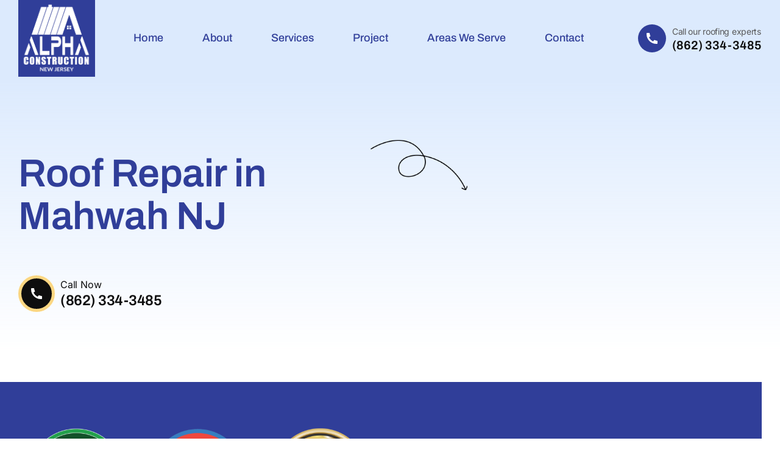

--- FILE ---
content_type: text/html; charset=UTF-8
request_url: https://alphaconstructionnj.com/service_areas/roof-repair-in-mahwah-nj/
body_size: 37012
content:
<!DOCTYPE html><html lang="en-US" prefix="og: https://ogp.me/ns#"><head><script data-no-optimize="1">var litespeed_docref=sessionStorage.getItem("litespeed_docref");litespeed_docref&&(Object.defineProperty(document,"referrer",{get:function(){return litespeed_docref}}),sessionStorage.removeItem("litespeed_docref"));</script> <meta charset="UTF-8" /><meta name="viewport" content="width=device-width, initial-scale=1, user-scalable=yes" /><link rel="profile" href="http://gmpg.org/xfn/11" /><link rel="pingback" href="https://alphaconstructionnj.com/xmlrpc.php" /><title>Roof Repair in Mahwah NJ - Alpha Construction Full Exterior Remodeling Services</title><meta name="description" content="(862) 334-3485"/><meta name="robots" content="follow, index, max-snippet:-1, max-video-preview:-1, max-image-preview:large"/><link rel="canonical" href="https://alphaconstructionnj.com/service_areas/roof-repair-in-mahwah-nj/" /><meta property="og:locale" content="en_US" /><meta property="og:type" content="article" /><meta property="og:title" content="Roof Repair in Mahwah NJ - Alpha Construction Full Exterior Remodeling Services" /><meta property="og:description" content="(862) 334-3485" /><meta property="og:url" content="https://alphaconstructionnj.com/service_areas/roof-repair-in-mahwah-nj/" /><meta property="og:site_name" content="Alpha Construction Full Exterior Remodeling Services" /><meta property="og:updated_time" content="2024-07-30T12:31:17+00:00" /><meta property="og:image" content="https://alphaconstructionnj.com/wp-admin/admin-ajax.php?action=rank_math_overlay_thumb&id=183&type=play&hash=8a8e0decb942b94083e2fce466d25de1" /><meta property="og:image:secure_url" content="https://alphaconstructionnj.com/wp-admin/admin-ajax.php?action=rank_math_overlay_thumb&id=183&type=play&hash=8a8e0decb942b94083e2fce466d25de1" /><meta property="og:image:width" content="626" /><meta property="og:image:height" content="626" /><meta property="og:image:alt" content="Roof Repair in Mahwah NJ" /><meta property="og:image:type" content="image/png" /><meta name="twitter:card" content="summary_large_image" /><meta name="twitter:title" content="Roof Repair in Mahwah NJ - Alpha Construction Full Exterior Remodeling Services" /><meta name="twitter:description" content="(862) 334-3485" /><meta name="twitter:image" content="https://alphaconstructionnj.com/wp-admin/admin-ajax.php?action=rank_math_overlay_thumb&id=183&type=play&hash=8a8e0decb942b94083e2fce466d25de1" /><meta name="twitter:label1" content="Written by" /><meta name="twitter:data1" content="erik" /><meta name="twitter:label2" content="Time to read" /><meta name="twitter:data2" content="1 minute" /><link rel="alternate" type="application/rss+xml" title="Alpha Construction Full Exterior Remodeling Services &raquo; Feed" href="https://alphaconstructionnj.com/feed/" /><link rel="alternate" type="application/rss+xml" title="Alpha Construction Full Exterior Remodeling Services &raquo; Comments Feed" href="https://alphaconstructionnj.com/comments/feed/" /><link rel="alternate" title="oEmbed (JSON)" type="application/json+oembed" href="https://alphaconstructionnj.com/wp-json/oembed/1.0/embed?url=https%3A%2F%2Falphaconstructionnj.com%2Fservice_areas%2Froof-repair-in-mahwah-nj%2F" /><link rel="alternate" title="oEmbed (XML)" type="text/xml+oembed" href="https://alphaconstructionnj.com/wp-json/oembed/1.0/embed?url=https%3A%2F%2Falphaconstructionnj.com%2Fservice_areas%2Froof-repair-in-mahwah-nj%2F&#038;format=xml" /><style id='wp-img-auto-sizes-contain-inline-css'>img:is([sizes=auto i],[sizes^="auto," i]){contain-intrinsic-size:3000px 1500px}
/*# sourceURL=wp-img-auto-sizes-contain-inline-css */</style><style id="litespeed-ucss">.jeg-elementor-kit.jkit-client-logo{position:relative;display:inline-block;overflow:hidden;width:100%}.jeg-elementor-kit.jkit-client-logo .client-list{position:relative;z-index:1}.jeg-elementor-kit.jkit-client-logo .client-track .image-list{display:-webkit-box;display:-ms-flexbox;display:flex;-webkit-box-align:center;-ms-flex-align:center;align-items:center;-webkit-box-pack:justify;-ms-flex-pack:justify;justify-content:center;overflow:hidden}.jeg-elementor-kit.jkit-client-logo .client-track .content-image{position:relative;line-height:0;width:100%}.jeg-elementor-kit.jkit-client-logo .client-track .content-image .main-image{height:auto;width:100%}.jeg-elementor-kit.jkit-client-logo .client-track:not(.tns-slider) .client-slider{margin-right:10px}.jeg-elementor-kit.jkit-heading{position:relative}.jeg-elementor-kit.jkit-heading .heading-title{font-size:28px;font-weight:500}.jeg-elementor-kit.jkit-heading .heading-section-title{position:relative;margin:0 0 20px}.jeg-elementor-kit .hover-from-left:hover:before,.jeg-elementor-kit.jkit-heading .heading-section-title.border-enable.start~:before{left:0}.jeg-elementor-kit.jkit-heading .heading-section-title.border-enable.end~:before{right:0}.jeg-elementor-kit.jkit-heading .heading-section-subtitle{font-size:18px;font-weight:700;color:var(--jkit-txt-m-color)}.jeg-elementor-kit.jkit-icon-box .jkit-icon-box-wrapper{position:relative;padding:50px 40px;text-align:center;border:1px solid var(--jkit-border-color);border-radius:5px;-webkit-transition:all .4s ease;transition:all .4s ease;overflow:hidden;background-repeat:no-repeat;background-size:cover;background-position:center center}.jeg-elementor-kit.jkit-icon-box.icon-position-left .jkit-icon-box-wrapper{display:-webkit-box;display:-ms-flexbox;display:flex;-webkit-box-align:start;-ms-flex-align:start;align-items:flex-start;-webkit-box-orient:horizontal;-webkit-box-direction:normal;-ms-flex-direction:row;flex-direction:row}.jeg-elementor-kit.jkit-icon-box.icon-position-left .jkit-icon-box-wrapper .icon-box.icon-box-header{margin-right:15px}.jeg-elementor-kit.jkit-icon-box .icon-box.icon-box-header{position:relative;z-index:2;line-height:0}.jeg-elementor-kit.jkit-icon-box .icon-box.icon-box-header>.icon{display:inline-block;margin-bottom:13px;color:var(--jkit-txt-color);-webkit-transition:all .4s ease;transition:all .4s ease}.jeg-elementor-kit.jkit-icon-box .icon-box.icon-box-header>.icon i{font-size:40px}.jeg-elementor-kit.jkit-icon-box .icon-box.icon-box-header>.icon svg{-webkit-transition:all .4s ease;transition:all .4s ease;fill:var(--jkit-txt-color);width:40px}.jeg-elementor-kit.jkit-icon-box .icon-box.icon-box-body{position:relative;z-index:2;-webkit-transition-duration:inherit;transition-duration:inherit}.jeg-elementor-kit.jkit-icon-box .icon-box.icon-box-body .title{padding:0;font-size:23px}.jeg-elementor-kit.jkit-icon-box .icon-box.icon-box-body .icon-box-description,.jeg-elementor-kit.jkit-icon-box .icon-box.icon-box-body .title{color:var(--jkit-txt-color);-webkit-transition-duration:inherit;transition-duration:inherit}.jkit-color-scheme{--jkit-bg-color:#ffffff;--jkit-border-color:#eaeaeb;--jkit-txt-color:#575A5F;--jkit-txt-h-color:#181D23;--jkit-txt-a-color:#0058E6;--jkit-txt-m-color:#96989B;--jkit-txt-alt-color:#ffffff;--jkit-form-border-color:#D5D5D7;--jkit-form-bg-color:transparent;--jkit-form-txt-color:#181D23;--jkit-btn-txt-color:#ffffff;--jkit-btn-bg-color:#0058E6;--jkit-btn-bg-hover-color:#0048bd;--jkit-selection-bg-color:#d8a600;--jkit-element-bg-color:#80b1ff;--jkit-element-darken-bg-color:#0058E6;--jkit-element-lighten-bg-color:#e6f0ff;--jkit-success-bg-color:#75ffd8;--jkit-success-border-color:#007f5b;--jkit-error-bg-color:#ffcccc;--jkit-error-border-color:#d60000}.jeg-elementor-kit .hover-from-left:before{position:absolute;content:"";height:100%;width:100%;background-size:101% 101%;-webkit-transition:all .6s ease;transition:all .6s ease;top:0;left:-101%}.jeg-elementor-kit button:active,.jeg-elementor-kit button:hover{background:0 0;border:0}.jeg-elementor-kit button:focus{outline:0}.jeg-elementor-kit svg{width:16px;height:auto}.elementor-element svg{width:1em;fill:currentColor}.jeg-elementor-kit.jkit-nav-menu .jkit-hamburger-menu{position:relative;float:right;display:none;color:var(--jkit-txt-color);border:solid 1px var(--jkit-border-color)}.jeg-elementor-kit.jkit-nav-menu .jkit-menu-wrapper{z-index:1000}.jeg-elementor-kit.jkit-nav-menu .jkit-menu-wrapper .jkit-nav-identity-panel .jkit-nav-site-title{display:none}.jeg-elementor-kit.jkit-nav-menu .jkit-menu-wrapper .jkit-nav-identity-panel .jkit-nav-site-title .jkit-nav-logo{margin:5px 0;padding:5px;display:block}.jeg-elementor-kit.jkit-nav-menu .jkit-menu-wrapper .jkit-nav-identity-panel .jkit-close-menu{float:right;display:none;color:var(--jkit-txt-color);border:solid 1px var(--jkit-border-color);padding:8px;margin:12px;width:45px;border-radius:3px;position:relative;z-index:10}.jeg-elementor-kit.jkit-nav-menu .jkit-menu-wrapper :not(.active) .jkit-menu,.jeg-elementor-kit.jkit-nav-menu .jkit-menu-wrapper :not(.active) .jkit-menu>li>a{display:-webkit-box;display:-ms-flexbox;display:flex}.jeg-elementor-kit.jkit-nav-menu .jkit-menu-wrapper .jkit-menu{height:100%;padding-left:0;margin-bottom:0;list-style:none;margin-left:0}.jeg-elementor-kit.jkit-nav-menu .jkit-menu-wrapper .jkit-menu>li{margin:0;padding:0;list-style:none}.jeg-elementor-kit.jkit-nav-menu .jkit-menu-wrapper .jkit-menu>li>a{color:#707070;padding:0 15px;font-size:15px;-webkit-transition:all .4s ease;transition:all .4s ease;text-transform:none;font-weight:500;letter-spacing:normal;height:100%;-webkit-box-align:center;-ms-flex-align:center;align-items:center;text-decoration:none}.jeg-elementor-kit.jkit-nav-menu .jkit-menu-wrapper .jkit-menu li{position:relative;display:-webkit-box;display:-ms-flexbox;display:flex}.jeg-elementor-kit.jkit-nav-menu .jkit-menu-wrapper .jkit-menu li>a{padding:15px;color:#000;font-size:14px;font-weight:400;width:100%}.elementor *,.elementor :after,.elementor :before{box-sizing:border-box}.elementor a{box-shadow:none;text-decoration:none}.elementor img{border:0;border-radius:0;box-shadow:none;height:auto;max-width:100%}.elementor-widget-wrap>.elementor-element.elementor-absolute{position:absolute}.elementor-widget-wrap .elementor-element.elementor-widget__width-auto,.elementor-widget-wrap .elementor-element.elementor-widget__width-initial{max-width:100%}@media (max-width:767px){.elementor-widget-wrap .elementor-element.elementor-widget-mobile__width-initial{max-width:100%}}.elementor-element{--flex-direction:initial;--flex-wrap:initial;--justify-content:initial;--align-items:initial;--align-content:initial;--gap:initial;--flex-basis:initial;--flex-grow:initial;--flex-shrink:initial;--order:initial;--align-self:initial;align-self:var(--align-self);flex-basis:var(--flex-basis);flex-grow:var(--flex-grow);flex-shrink:var(--flex-shrink);order:var(--order)}.elementor-element.elementor-absolute{z-index:1}.elementor-element:where(.elementor-widget){align-content:var(--align-content);align-items:var(--align-items);flex-direction:var(--flex-direction);flex-wrap:var(--flex-wrap);gap:var(--row-gap) var(--column-gap);justify-content:var(--justify-content)}:root{--page-title-display:block}.elementor-section{position:relative}.elementor-section .elementor-container{display:flex;margin-left:auto;margin-right:auto;position:relative}@media (max-width:1024px){.elementor-section .elementor-container{flex-wrap:wrap}}.elementor-widget-wrap{align-content:flex-start;flex-wrap:wrap;position:relative;width:100%}.elementor:not(.elementor-bc-flex-widget) .elementor-widget-wrap{display:flex}.elementor-widget-wrap>.elementor-element{width:100%}.elementor-widget{position:relative}.elementor-widget:not(:last-child){margin-bottom:var(--kit-widget-spacing,20px)}.elementor-column{display:flex;min-height:1px;position:relative}.elementor-column-gap-default>.elementor-column>.elementor-element-populated{padding:10px}.elementor .elementor-element ul.elementor-icon-list-items,.elementor-inner-section .elementor-column-gap-no .elementor-element-populated{padding:0}@media (min-width:768px){.elementor-column.elementor-col-20{width:20%}.elementor-column.elementor-col-25{width:25%}.elementor-column.elementor-col-33{width:33.333%}.elementor-column.elementor-col-50{width:50%}.elementor-column.elementor-col-100{width:100%}}@media (max-width:767px){.elementor-column{width:100%}}@media (prefers-reduced-motion:no-preference){html{scroll-behavior:smooth}}.elementor-element:where(:not(.e-con)):where(:not(.e-div-block-base)) .elementor-widget-container,.elementor-element:where(:not(.e-con)):where(:not(.e-div-block-base)):not(:has(.elementor-widget-container)){transition:background .3s,border .3s,border-radius .3s,box-shadow .3s,transform var(--e-transform-transition-duration,.4s)}.elementor-heading-title{line-height:1;margin:0;padding:0}.elementor-view-stacked .elementor-icon{background-color:#69727d;color:#fff;padding:.5em;fill:#fff}.elementor-icon{color:#69727d;display:inline-block;font-size:50px;line-height:1;text-align:center;transition:all .3s}.elementor-icon:hover{color:#69727d}.elementor-icon svg{display:block;height:1em;position:relative;width:1em}.elementor-icon svg:before{left:50%;position:absolute;transform:translateX(-50%)}.elementor-shape-circle .elementor-icon{border-radius:50%}.e-transform .elementor-widget-container,.e-transform:not(:has(.elementor-widget-container)){transform:perspective(var(--e-transform-perspective,0)) rotate(var(--e-transform-rotateZ,0)) rotateX(var(--e-transform-rotateX,0)) rotateY(var(--e-transform-rotateY,0)) translate(var(--e-transform-translate,0)) translateX(var(--e-transform-translateX,0)) translateY(var(--e-transform-translateY,0)) scaleX(calc(var(--e-transform-flipX, 1)*var(--e-transform-scaleX, var(--e-transform-scale, 1)))) scaleY(calc(var(--e-transform-flipY, 1)*var(--e-transform-scaleY, var(--e-transform-scale, 1)))) skewX(var(--e-transform-skewX,0)) skewY(var(--e-transform-skewY,0));transform-origin:var(--e-transform-origin-y) var(--e-transform-origin-x)}@media (max-width:767px){.elementor .elementor-hidden-mobile{display:none}}@media (min-width:768px) and (max-width:1024px){.elementor .elementor-hidden-tablet{display:none}}@media (min-width:1025px) and (max-width:99999px){.elementor .elementor-hidden-desktop{display:none}}.elementor-kit-117{--e-global-color-primary:#0E0E0E;--e-global-color-secondary:#FCD782;--e-global-color-text:#585858;--e-global-color-accent:#303E99;--e-global-color-tertiary:#E9F3F1;--e-global-color-meta:#AAAAAA;--e-global-color-border:#E2E2E5;--e-global-color-03ea5fc:#FFFFFF;--e-global-color-36abd88:#9C9C9C;--e-global-color-ed6d529:#F0F0F0;--e-global-color-f920893:#171717;--e-global-color-3cfd47b:#2B2B2B;--e-global-color-ef8a071:#FFFCF6;--e-global-color-5598857:#FFF8E8;--e-global-color-e880329:#FEC400;--e-global-color-729c750:#179BFF;--e-global-typography-primary-font-family:"Archivo";--e-global-typography-primary-font-size:72px;--e-global-typography-primary-font-weight:600;--e-global-typography-primary-text-transform:none;--e-global-typography-primary-font-style:normal;--e-global-typography-primary-text-decoration:none;--e-global-typography-primary-line-height:1em;--e-global-typography-primary-letter-spacing:-0.5px;--e-global-typography-secondary-font-family:"Archivo";--e-global-typography-secondary-font-size:56px;--e-global-typography-secondary-font-weight:600;--e-global-typography-secondary-text-transform:none;--e-global-typography-secondary-font-style:normal;--e-global-typography-secondary-text-decoration:none;--e-global-typography-secondary-line-height:1.1em;--e-global-typography-secondary-letter-spacing:-0.5px;--e-global-typography-text-font-family:"Inter";--e-global-typography-text-font-size:16px;--e-global-typography-text-font-weight:400;--e-global-typography-text-text-transform:none;--e-global-typography-text-font-style:normal;--e-global-typography-text-text-decoration:none;--e-global-typography-text-line-height:1.5em;--e-global-typography-text-letter-spacing:-0.2px;--e-global-typography-accent-font-family:"Archivo";--e-global-typography-accent-font-size:18px;--e-global-typography-accent-font-weight:500;--e-global-typography-accent-text-transform:none;--e-global-typography-accent-font-style:normal;--e-global-typography-accent-text-decoration:none;--e-global-typography-accent-line-height:1.2em;--e-global-typography-accent-letter-spacing:0px;--e-global-typography-98a4b7a-font-family:"Archivo";--e-global-typography-98a4b7a-font-size:28px;--e-global-typography-98a4b7a-font-weight:700;--e-global-typography-98a4b7a-text-transform:none;--e-global-typography-98a4b7a-font-style:normal;--e-global-typography-98a4b7a-text-decoration:none;--e-global-typography-98a4b7a-line-height:1.2em;--e-global-typography-98a4b7a-letter-spacing:-0.5px;--e-global-typography-f472afd-font-family:"Archivo";--e-global-typography-f472afd-font-size:20px;--e-global-typography-f472afd-font-weight:600;--e-global-typography-f472afd-text-transform:none;--e-global-typography-f472afd-font-style:normal;--e-global-typography-f472afd-text-decoration:none;--e-global-typography-f472afd-line-height:1.2em;--e-global-typography-f472afd-letter-spacing:0px;--e-global-typography-4eeb459-font-family:"Archivo";--e-global-typography-4eeb459-font-size:18px;--e-global-typography-4eeb459-font-weight:500;--e-global-typography-4eeb459-text-transform:none;--e-global-typography-4eeb459-font-style:normal;--e-global-typography-4eeb459-text-decoration:none;--e-global-typography-4eeb459-line-height:1.2em;--e-global-typography-4eeb459-letter-spacing:0px;--e-global-typography-b30d61e-font-family:"Archivo";--e-global-typography-b30d61e-font-size:16px;--e-global-typography-b30d61e-font-weight:500;--e-global-typography-b30d61e-text-transform:none;--e-global-typography-b30d61e-font-style:normal;--e-global-typography-b30d61e-text-decoration:none;--e-global-typography-b30d61e-line-height:1.2em;--e-global-typography-b30d61e-letter-spacing:0px;--e-global-typography-e78fb7e-font-family:"Archivo";--e-global-typography-e78fb7e-font-size:48px;--e-global-typography-e78fb7e-font-weight:600;--e-global-typography-e78fb7e-text-transform:none;--e-global-typography-e78fb7e-font-style:normal;--e-global-typography-e78fb7e-text-decoration:none;--e-global-typography-e78fb7e-line-height:1.2em;--e-global-typography-e78fb7e-letter-spacing:-0.5px;--e-global-typography-7e33a92-font-family:"Archivo";--e-global-typography-7e33a92-font-size:24px;--e-global-typography-7e33a92-font-weight:600;--e-global-typography-7e33a92-text-transform:none;--e-global-typography-7e33a92-font-style:normal;--e-global-typography-7e33a92-text-decoration:none;--e-global-typography-7e33a92-line-height:1.2em;--e-global-typography-7e33a92-letter-spacing:-0.5px;--e-global-typography-3bde6b6-font-family:"Inter";--e-global-typography-3bde6b6-font-size:12px;--e-global-typography-3bde6b6-font-weight:600;--e-global-typography-3bde6b6-text-transform:uppercase;--e-global-typography-3bde6b6-font-style:normal;--e-global-typography-3bde6b6-text-decoration:none;--e-global-typography-3bde6b6-line-height:1.5em;--e-global-typography-3bde6b6-letter-spacing:2px;--e-global-typography-80d5e57-font-family:"Inter";--e-global-typography-80d5e57-font-size:14px;--e-global-typography-80d5e57-font-weight:600;--e-global-typography-80d5e57-text-transform:uppercase;--e-global-typography-80d5e57-font-style:normal;--e-global-typography-80d5e57-text-decoration:none;--e-global-typography-80d5e57-line-height:1.43em;--e-global-typography-80d5e57-letter-spacing:2px;--e-global-typography-85d39ed-font-family:"Inter";--e-global-typography-85d39ed-font-size:18px;--e-global-typography-85d39ed-font-weight:400;--e-global-typography-85d39ed-text-transform:none;--e-global-typography-85d39ed-font-style:normal;--e-global-typography-85d39ed-text-decoration:none;--e-global-typography-85d39ed-line-height:1.5em;--e-global-typography-85d39ed-letter-spacing:-0.3px;--e-global-typography-8f72e5d-font-family:"Inter";--e-global-typography-8f72e5d-font-size:14px;--e-global-typography-8f72e5d-font-weight:400;--e-global-typography-8f72e5d-text-transform:none;--e-global-typography-8f72e5d-font-style:normal;--e-global-typography-8f72e5d-text-decoration:none;--e-global-typography-8f72e5d-line-height:1.5em;--e-global-typography-8f72e5d-letter-spacing:-0.3px;--e-global-typography-5de3481-font-family:"Archivo";--e-global-typography-5de3481-font-size:12px;--e-global-typography-5de3481-font-weight:500;--e-global-typography-5de3481-text-transform:none;--e-global-typography-5de3481-font-style:normal;--e-global-typography-5de3481-text-decoration:none;--e-global-typography-5de3481-letter-spacing:0.2px;--e-global-typography-9198af3-font-family:"Archivo";--e-global-typography-9198af3-font-size:64px;--e-global-typography-9198af3-font-weight:600;--e-global-typography-9198af3-text-transform:none;--e-global-typography-9198af3-font-style:normal;--e-global-typography-9198af3-text-decoration:none;--e-global-typography-9198af3-line-height:1.1em;--e-global-typography-9198af3-letter-spacing:-0.5px;--e-global-typography-5cc0b0d-font-family:"Archivo";--e-global-typography-5cc0b0d-font-size:56px;--e-global-typography-5cc0b0d-font-weight:700;--e-global-typography-5cc0b0d-text-transform:none;--e-global-typography-5cc0b0d-font-style:normal;--e-global-typography-5cc0b0d-text-decoration:none;--e-global-typography-5cc0b0d-line-height:1em;--e-global-typography-51e261b-font-family:"Archivo";--e-global-typography-51e261b-font-size:42px;--e-global-typography-51e261b-font-weight:600;--e-global-typography-51e261b-text-transform:none;--e-global-typography-51e261b-font-style:normal;--e-global-typography-51e261b-text-decoration:none;--e-global-typography-51e261b-line-height:1em;color:var(--e-global-color-text);font-family:var(--e-global-typography-text-font-family),Sans-serif;font-size:var(--e-global-typography-text-font-size);font-weight:var(--e-global-typography-text-font-weight);text-transform:var(--e-global-typography-text-text-transform);font-style:var(--e-global-typography-text-font-style);text-decoration:var(--e-global-typography-text-text-decoration);line-height:var(--e-global-typography-text-line-height);letter-spacing:var(--e-global-typography-text-letter-spacing)}.elementor-kit-117 button{background-color:var(--e-global-color-accent);font-family:var(--e-global-typography-80d5e57-font-family),Sans-serif;font-size:var(--e-global-typography-80d5e57-font-size);font-weight:var(--e-global-typography-80d5e57-font-weight);text-transform:var(--e-global-typography-80d5e57-text-transform);font-style:var(--e-global-typography-80d5e57-font-style);text-decoration:var(--e-global-typography-80d5e57-text-decoration);line-height:var(--e-global-typography-80d5e57-line-height);letter-spacing:var(--e-global-typography-80d5e57-letter-spacing);color:var(--e-global-color-03ea5fc);border-style:none;border-radius:0 0 0 0;padding:22px 40px}.elementor-kit-117 button:focus,.elementor-kit-117 button:hover{background-color:var(--e-global-color-primary);color:var(--e-global-color-03ea5fc)}.elementor-kit-117 h1,.elementor-kit-117 h2{color:var(--e-global-color-primary);font-family:var(--e-global-typography-primary-font-family),Sans-serif;font-size:var(--e-global-typography-primary-font-size);font-weight:var(--e-global-typography-primary-font-weight);text-transform:var(--e-global-typography-primary-text-transform);font-style:var(--e-global-typography-primary-font-style);text-decoration:var(--e-global-typography-primary-text-decoration);line-height:var(--e-global-typography-primary-line-height);letter-spacing:var(--e-global-typography-primary-letter-spacing)}.elementor-kit-117 h2{font-family:var(--e-global-typography-secondary-font-family),Sans-serif;font-size:var(--e-global-typography-secondary-font-size);font-weight:var(--e-global-typography-secondary-font-weight);text-transform:var(--e-global-typography-secondary-text-transform);font-style:var(--e-global-typography-secondary-font-style);text-decoration:var(--e-global-typography-secondary-text-decoration);line-height:var(--e-global-typography-secondary-line-height);letter-spacing:var(--e-global-typography-secondary-letter-spacing)}.elementor-kit-117 h3,.elementor-kit-117 h5{color:var(--e-global-color-primary);font-family:var(--e-global-typography-98a4b7a-font-family),Sans-serif;font-size:var(--e-global-typography-98a4b7a-font-size);font-weight:var(--e-global-typography-98a4b7a-font-weight);text-transform:var(--e-global-typography-98a4b7a-text-transform);font-style:var(--e-global-typography-98a4b7a-font-style);text-decoration:var(--e-global-typography-98a4b7a-text-decoration);line-height:var(--e-global-typography-98a4b7a-line-height);letter-spacing:var(--e-global-typography-98a4b7a-letter-spacing)}.elementor-kit-117 h5{font-family:var(--e-global-typography-4eeb459-font-family),Sans-serif;font-size:var(--e-global-typography-4eeb459-font-size);font-weight:var(--e-global-typography-4eeb459-font-weight);text-transform:var(--e-global-typography-4eeb459-text-transform);font-style:var(--e-global-typography-4eeb459-font-style);text-decoration:var(--e-global-typography-4eeb459-text-decoration);line-height:var(--e-global-typography-4eeb459-line-height);letter-spacing:var(--e-global-typography-4eeb459-letter-spacing)}.elementor-section.elementor-section-boxed>.elementor-container{max-width:1140px}.elementor-widget:not(:last-child){margin-block-end:20px}.elementor-element{--widgets-spacing:20px 20px;--widgets-spacing-row:20px;--widgets-spacing-column:20px}@media (max-width:1024px){.elementor-kit-117{--e-global-typography-9198af3-font-size:56px;font-size:var(--e-global-typography-text-font-size);line-height:var(--e-global-typography-text-line-height);letter-spacing:var(--e-global-typography-text-letter-spacing)}.elementor-kit-117 h1{font-size:var(--e-global-typography-primary-font-size);line-height:var(--e-global-typography-primary-line-height);letter-spacing:var(--e-global-typography-primary-letter-spacing)}.elementor-kit-117 h2{font-size:var(--e-global-typography-secondary-font-size);line-height:var(--e-global-typography-secondary-line-height);letter-spacing:var(--e-global-typography-secondary-letter-spacing)}.elementor-kit-117 h3{font-size:var(--e-global-typography-98a4b7a-font-size);line-height:var(--e-global-typography-98a4b7a-line-height);letter-spacing:var(--e-global-typography-98a4b7a-letter-spacing)}.elementor-kit-117 h5{font-size:var(--e-global-typography-4eeb459-font-size);line-height:var(--e-global-typography-4eeb459-line-height);letter-spacing:var(--e-global-typography-4eeb459-letter-spacing)}.elementor-kit-117 button{font-size:var(--e-global-typography-80d5e57-font-size);line-height:var(--e-global-typography-80d5e57-line-height);letter-spacing:var(--e-global-typography-80d5e57-letter-spacing)}.elementor-section.elementor-section-boxed>.elementor-container{max-width:1024px}}@media (max-width:767px){.elementor-kit-117{--e-global-typography-primary-font-size:52px;--e-global-typography-secondary-font-size:32px;--e-global-typography-text-font-size:14px;--e-global-typography-98a4b7a-font-size:24px;--e-global-typography-f472afd-font-size:18px;--e-global-typography-4eeb459-font-size:16px;--e-global-typography-e78fb7e-font-size:28px;--e-global-typography-7e33a92-font-size:22px;--e-global-typography-8f72e5d-font-size:14px;--e-global-typography-9198af3-font-size:38px;--e-global-typography-5cc0b0d-font-size:48px;--e-global-typography-51e261b-font-size:32px;font-size:var(--e-global-typography-text-font-size);line-height:var(--e-global-typography-text-line-height);letter-spacing:var(--e-global-typography-text-letter-spacing)}.elementor-kit-117 h1{font-size:var(--e-global-typography-primary-font-size);line-height:var(--e-global-typography-primary-line-height);letter-spacing:var(--e-global-typography-primary-letter-spacing)}.elementor-kit-117 h2{font-size:var(--e-global-typography-secondary-font-size);line-height:var(--e-global-typography-secondary-line-height);letter-spacing:var(--e-global-typography-secondary-letter-spacing)}.elementor-kit-117 h3{font-size:var(--e-global-typography-98a4b7a-font-size);line-height:var(--e-global-typography-98a4b7a-line-height);letter-spacing:var(--e-global-typography-98a4b7a-letter-spacing)}.elementor-kit-117 h5{font-size:var(--e-global-typography-4eeb459-font-size);line-height:var(--e-global-typography-4eeb459-line-height);letter-spacing:var(--e-global-typography-4eeb459-letter-spacing)}.elementor-kit-117 button{font-size:var(--e-global-typography-80d5e57-font-size);line-height:var(--e-global-typography-80d5e57-line-height);letter-spacing:var(--e-global-typography-80d5e57-letter-spacing)}.elementor-section.elementor-section-boxed>.elementor-container{max-width:767px}}.elementor-widget-image{text-align:center}.elementor-widget-image a{display:inline-block}.elementor-widget-image img{display:inline-block;vertical-align:middle}.elementor-widget .elementor-icon-list-items{list-style-type:none;margin:0;padding:0}.elementor-widget .elementor-icon-list-item{margin:0;padding:0;position:relative}.elementor-widget .elementor-icon-list-item:after{bottom:0;position:absolute;width:100%}.elementor-widget .elementor-icon-list-item,.elementor-widget .elementor-icon-list-item a{align-items:var(--icon-vertical-align,center);display:flex;font-size:inherit}.elementor-widget .elementor-icon-list-icon+.elementor-icon-list-text{align-self:center;padding-inline-start:5px}.elementor-widget .elementor-icon-list-icon{display:flex;position:relative;top:var(--icon-vertical-offset,initial)}.elementor-widget .elementor-icon-list-icon svg{height:var(--e-icon-list-icon-size,1em);width:var(--e-icon-list-icon-size,1em)}.elementor-widget.elementor-widget-icon-list .elementor-icon-list-icon{text-align:var(--e-icon-list-icon-align)}.elementor-widget.elementor-widget-icon-list .elementor-icon-list-icon svg{margin:var(--e-icon-list-icon-margin,0 calc(var(--e-icon-list-icon-size, 1em) * .25) 0 0)}.elementor-widget.elementor-list-item-link-full_width a{width:100%}.elementor-widget:not(.elementor-align-right) .elementor-icon-list-item:after{left:0}.elementor-widget:not(.elementor-align-left) .elementor-icon-list-item:after{right:0}@media (min-width:-1){.elementor-widget:not(.elementor-widescreen-align-right) .elementor-icon-list-item:after{left:0}.elementor-widget:not(.elementor-widescreen-align-left) .elementor-icon-list-item:after{right:0}}@media (max-width:-1){.elementor-widget:not(.elementor-laptop-align-right) .elementor-icon-list-item:after{left:0}.elementor-widget:not(.elementor-laptop-align-left) .elementor-icon-list-item:after{right:0}.elementor-widget:not(.elementor-tablet_extra-align-right) .elementor-icon-list-item:after{left:0}.elementor-widget:not(.elementor-tablet_extra-align-left) .elementor-icon-list-item:after{right:0}}@media (max-width:1024px){.elementor-widget:not(.elementor-tablet-align-right) .elementor-icon-list-item:after{left:0}.elementor-widget:not(.elementor-tablet-align-left) .elementor-icon-list-item:after{right:0}}@media (max-width:-1){.elementor-widget:not(.elementor-mobile_extra-align-right) .elementor-icon-list-item:after{left:0}.elementor-widget:not(.elementor-mobile_extra-align-left) .elementor-icon-list-item:after{right:0}}@media (max-width:767px){.elementor-widget:not(.elementor-mobile-align-right) .elementor-icon-list-item:after{left:0}.elementor-widget:not(.elementor-mobile-align-left) .elementor-icon-list-item:after{right:0}}.elementor-705 .elementor-element.elementor-element-63d4bd6d:not(.elementor-motion-effects-element-type-background){background-color:#fff0;background-image:linear-gradient(180deg,#d0e3fdba 19%,#fff8e800 80%)}.elementor-705 .elementor-element.elementor-element-63d4bd6d>.elementor-container{max-width:1240px}.elementor-705 .elementor-element.elementor-element-63d4bd6d{transition:background .3s,border .3s,border-radius .3s,box-shadow .3s;margin-top:-40px;margin-bottom:0;padding:240px 0 220px}.elementor-705 .elementor-element.elementor-element-25b01600>.elementor-element-populated{margin:0 47%0 0;--e-column-margin-right:47%;--e-column-margin-left:0%}.elementor-705 .elementor-element.elementor-element-169fd7c5>.elementor-widget-container{margin:0 20px 0 0}.elementor-705 .elementor-element.elementor-element-169fd7c5 .elementor-heading-title{font-family:var(--e-global-typography-9198af3-font-family),Sans-serif;font-size:var(--e-global-typography-9198af3-font-size);font-weight:var(--e-global-typography-9198af3-font-weight);text-transform:var(--e-global-typography-9198af3-text-transform);font-style:var(--e-global-typography-9198af3-font-style);text-decoration:var(--e-global-typography-9198af3-text-decoration);line-height:var(--e-global-typography-9198af3-line-height);letter-spacing:var(--e-global-typography-9198af3-letter-spacing);color:var(--e-global-color-accent)}.elementor-705 .elementor-element.elementor-element-6b0f31e7>.elementor-container>.elementor-column>.elementor-widget-wrap{align-content:center;align-items:center}.elementor-705 .elementor-element.elementor-element-6b0f31e7{margin-top:40px;margin-bottom:0;padding:0 0 0 20px}.elementor-705 .elementor-element.elementor-element-5a093d7a{width:auto;max-width:auto;z-index:3}.elementor-705 .elementor-element.elementor-element-5a093d7a>.elementor-widget-container{margin:2px 0-20px -20px}.elementor-705 .elementor-element.elementor-element-5a093d7a .jeg-elementor-kit.jkit-icon-box .jkit-icon-box-wrapper{text-align:left;padding:0;border-style:none;border-radius:0 0 0 0}.elementor-705 .elementor-element.elementor-element-5a093d7a .jeg-elementor-kit.jkit-icon-box .title{margin:3px 0 0-6px;padding:0;color:var(--e-global-color-primary);font-family:var(--e-global-typography-text-font-family),Sans-serif;font-size:var(--e-global-typography-text-font-size);font-weight:var(--e-global-typography-text-font-weight);text-transform:var(--e-global-typography-text-text-transform);font-style:var(--e-global-typography-text-font-style);text-decoration:var(--e-global-typography-text-text-decoration);line-height:var(--e-global-typography-text-line-height);letter-spacing:var(--e-global-typography-text-letter-spacing)}.elementor-705 .elementor-element.elementor-element-5a093d7a .jeg-elementor-kit.jkit-icon-box .icon-box.icon-box-body .icon-box-description{color:var(--e-global-color-primary);font-family:var(--e-global-typography-7e33a92-font-family),Sans-serif;font-size:var(--e-global-typography-7e33a92-font-size);font-weight:var(--e-global-typography-7e33a92-font-weight);text-transform:var(--e-global-typography-7e33a92-text-transform);font-style:var(--e-global-typography-7e33a92-font-style);text-decoration:var(--e-global-typography-7e33a92-text-decoration);line-height:var(--e-global-typography-7e33a92-line-height);letter-spacing:var(--e-global-typography-7e33a92-letter-spacing);margin:0 0 0-6px}.elementor-705 .elementor-element.elementor-element-5a093d7a .jeg-elementor-kit.jkit-icon-box .icon-box>.icon{color:var(--e-global-color-03ea5fc);background-color:var(--e-global-color-primary);border-style:solid;border-width:5px;border-color:var(--e-global-color-secondary);border-radius:50px 50px 50px 50px;margin:0;padding:16px}.elementor-705 .elementor-element.elementor-element-5a093d7a .jeg-elementor-kit.jkit-icon-box .icon-box>.icon svg{fill:var(--e-global-color-03ea5fc);width:18px}.elementor-705 .elementor-element.elementor-element-4d99a713{width:var(--container-widget-width,160px);max-width:160px;--container-widget-width:160px;--container-widget-flex-grow:0;top:-11px}.elementor-705 .elementor-element.elementor-element-4d99a713>.elementor-widget-container{--e-transform-rotateZ:158deg;--e-transform-flipX:-1;--e-transform-flipY:-1}body:not(.rtl) .elementor-705 .elementor-element.elementor-element-4d99a713{right:-90px}.elementor-705 .elementor-element.elementor-element-25a407c0>.elementor-container>.elementor-column>.elementor-widget-wrap{align-content:flex-end;align-items:flex-end}.elementor-705 .elementor-element.elementor-element-25a407c0:not(.elementor-motion-effects-element-type-background){background-color:#fff0;background-image:linear-gradient(90deg,var(--e-global-color-accent) 72%,#ffffff00 0%)}.elementor-705 .elementor-element.elementor-element-25a407c0>.elementor-container{max-width:1240px}.elementor-705 .elementor-element.elementor-element-25a407c0{transition:background .3s,border .3s,border-radius .3s,box-shadow .3s;margin-top:-95px;margin-bottom:0;z-index:6}.elementor-705 .elementor-element.elementor-element-34431222:not(.elementor-motion-effects-element-type-background)>.elementor-widget-wrap{background-color:var(--e-global-color-accent)}.elementor-705 .elementor-element.elementor-element-34431222.elementor-column.elementor-element[data-element_type=column]>.elementor-widget-wrap.elementor-element-populated{align-content:center;align-items:center}.elementor-705 .elementor-element.elementor-element-34431222.elementor-column>.elementor-widget-wrap{justify-content:flex-start}.elementor-705 .elementor-element.elementor-element-34431222>.elementor-element-populated{transition:background .3s,border .3s,border-radius .3s,box-shadow .3s;margin:0 0 0 10px;--e-column-margin-right:0px;--e-column-margin-left:10px;padding:60px 0}.elementor-705 .elementor-element.elementor-element-23050207 .jeg-elementor-kit.jkit-client-logo .client-track .image-list{min-height:0}.elementor-705 .elementor-element.elementor-element-23050207 .jeg-elementor-kit.jkit-client-logo .client-slider .image-list,.elementor-705 .elementor-element.elementor-element-23050207 .jeg-elementor-kit.jkit-client-logo .client-slider:hover .image-list{opacity:100%}.elementor-705 .elementor-element.elementor-element-11c7d0eb:not(.elementor-motion-effects-element-type-background)>.elementor-widget-wrap{background-color:var(--e-global-color-accent)}.elementor-705 .elementor-element.elementor-element-11c7d0eb>.elementor-element-populated{transition:background .3s,border .3s,border-radius .3s,box-shadow .3s;margin:0 10px 0 20px;--e-column-margin-right:10px;--e-column-margin-left:20px;padding:0 40px 0 80px}.elementor-705 .elementor-element.elementor-element-2bc5feb2{margin-top:-500px;margin-bottom:60px;z-index:6}.elementor-705 .elementor-element.elementor-element-6c52508:not(.elementor-motion-effects-element-type-background)>.elementor-widget-wrap{background-color:var(--e-global-color-03ea5fc)}.elementor-705 .elementor-element.elementor-element-6c52508>.elementor-element-populated{border-style:solid;border-width:6px 0 0;border-color:var(--e-global-color-accent);box-shadow:0 5px 30px 0 rgb(18 18 18/.1);transition:background .3s,border .3s,border-radius .3s,box-shadow .3s;padding:0}.elementor-705 .elementor-element.elementor-element-6c52508{z-index:8}.elementor-705 .elementor-element.elementor-element-40cc9975>.elementor-widget-container{margin:0;padding:25px 100px;border-style:solid;border-width:0 0 1px;border-color:var(--e-global-color-ed6d529)}.elementor-705 .elementor-element.elementor-element-40cc9975{text-align:center}.elementor-705 .elementor-element.elementor-element-40cc9975 .elementor-heading-title{font-family:var(--e-global-typography-7e33a92-font-family),Sans-serif;font-size:var(--e-global-typography-7e33a92-font-size);font-weight:var(--e-global-typography-7e33a92-font-weight);text-transform:var(--e-global-typography-7e33a92-text-transform);font-style:var(--e-global-typography-7e33a92-font-style);text-decoration:var(--e-global-typography-7e33a92-text-decoration);line-height:var(--e-global-typography-7e33a92-line-height);letter-spacing:var(--e-global-typography-7e33a92-letter-spacing);color:var(--e-global-color-primary)}.elementor-705 .elementor-element.elementor-element-3b7842e8>.elementor-container{max-width:1200px}.elementor-705 .elementor-element.elementor-element-3b7842e8{margin-top:0;margin-bottom:0;padding:80px 0}.elementor-705 .elementor-element.elementor-element-20a1f59>.elementor-element-populated{padding:0 40px 0 10px}.elementor-705 .elementor-element.elementor-element-60b362fb img{height:500px;object-fit:cover;object-position:center center;border-radius:10px 10px 10px 10px}.elementor-705 .elementor-element.elementor-element-49cf10d6>.elementor-widget-container,.elementor-705 .elementor-element.elementor-element-91ce50a>.elementor-widget-container{margin:0;padding:0}.elementor-705 .elementor-element.elementor-element-4a0d74bc,.elementor-705 .elementor-element.elementor-element-4eeab586,.elementor-705 .elementor-element.elementor-element-715be0b,.elementor-705 .elementor-element.elementor-element-71f86fa6,.elementor-705 .elementor-element.elementor-element-76d591cc,.elementor-705 .elementor-element.elementor-element-91ce50a{font-family:"Inter",Sans-serif;font-size:17px;font-weight:400;line-height:1.6em;color:#314458e6}.elementor-705 .elementor-element.elementor-element-49cf10d6 .elementor-heading-title{font-family:"DM Sans",Sans-serif;font-size:20px;font-weight:600;line-height:1.2em;letter-spacing:-.027em;color:var(--e-global-color-accent)}.elementor-705 .elementor-element.elementor-element-4eeab586>.elementor-widget-container,.elementor-705 .elementor-element.elementor-element-6b3955e5>.elementor-widget-container{margin:0;padding:0}.elementor-705 .elementor-element.elementor-element-6b3955e5 .elementor-heading-title{font-family:"DM Sans",Sans-serif;font-size:20px;font-weight:600;line-height:1.2em;letter-spacing:-.027em;color:var(--e-global-color-accent)}.elementor-705 .elementor-element.elementor-element-4a0d74bc>.elementor-widget-container,.elementor-705 .elementor-element.elementor-element-7b6c7d2f>.elementor-widget-container{margin:0;padding:0}.elementor-705 .elementor-element.elementor-element-7b6c7d2f .elementor-heading-title{font-family:"DM Sans",Sans-serif;font-size:20px;font-weight:600;line-height:1.2em;letter-spacing:-.027em;color:var(--e-global-color-accent)}.elementor-705 .elementor-element.elementor-element-713f976c>.elementor-widget-container,.elementor-705 .elementor-element.elementor-element-76d591cc>.elementor-widget-container{margin:0;padding:0}.elementor-705 .elementor-element.elementor-element-713f976c .elementor-heading-title{font-family:"DM Sans",Sans-serif;font-size:20px;font-weight:600;line-height:1.2em;letter-spacing:-.027em;color:var(--e-global-color-accent)}.elementor-705 .elementor-element.elementor-element-1814de3a>.elementor-widget-container,.elementor-705 .elementor-element.elementor-element-715be0b>.elementor-widget-container{margin:0;padding:0}.elementor-705 .elementor-element.elementor-element-1814de3a .elementor-heading-title{font-family:"DM Sans",Sans-serif;font-size:20px;font-weight:600;line-height:1.2em;letter-spacing:-.027em;color:var(--e-global-color-accent)}.elementor-705 .elementor-element.elementor-element-71f86fa6>.elementor-widget-container{margin:0;padding:0}.elementor-705 .elementor-element.elementor-element-7ea265e0>.elementor-element-populated{margin:0;--e-column-margin-right:0px;--e-column-margin-left:0px;padding:0 15px 0 0}.elementor-705 .elementor-element.elementor-element-107671d5 img,.elementor-705 .elementor-element.elementor-element-56a5a375 img{border-radius:10px 10px 10px 10px}.elementor-705 .elementor-element.elementor-element-15956d3a>.elementor-element-populated{padding:0 0 0 15px}.elementor-705 .elementor-element.elementor-element-3e4271a2.elementor-column.jkit-sticky-element--enabled{position:sticky;height:fit-content;z-index:100}.elementor-705 .elementor-element.elementor-element-374c0535{transition:background .3s,border .3s,border-radius .3s,box-shadow .3s;padding:0 0 20px}.elementor-705 .elementor-element.elementor-element-5f27f7a3:not(.elementor-motion-effects-element-type-background)>.elementor-widget-wrap{background-color:var(--e-global-color-tertiary)}.elementor-705 .elementor-element.elementor-element-5f27f7a3>.elementor-element-populated{border-radius:10px 10px 10px 10px;transition:background .3s,border .3s,border-radius .3s,box-shadow .3s;margin:0 10px;--e-column-margin-right:10px;--e-column-margin-left:10px;padding:30px}.elementor-705 .elementor-element.elementor-element-5bf5ab8f .elementor-heading-title{font-family:"DM Sans",Sans-serif;font-size:28px;font-weight:600;line-height:1.2em;letter-spacing:-.027em;color:#011839}.elementor-705 .elementor-element.elementor-element-49077a75 .elementor-icon-list-items:not(.elementor-inline-items) .elementor-icon-list-item:not(:last-child){padding-bottom:calc(5px/2)}.elementor-705 .elementor-element.elementor-element-49077a75 .elementor-icon-list-items:not(.elementor-inline-items) .elementor-icon-list-item:not(:first-child){margin-top:calc(5px/2)}.elementor-705 .elementor-element.elementor-element-49077a75 .elementor-icon-list-item:not(:last-child):after{content:"";border-color:#303e9942}.elementor-705 .elementor-element.elementor-element-49077a75 .elementor-icon-list-items:not(.elementor-inline-items) .elementor-icon-list-item:not(:last-child):after{border-top-style:solid;border-top-width:1px}.elementor-705 .elementor-element.elementor-element-49077a75 .elementor-icon-list-icon svg{fill:var(--e-global-color-accent);transition:fill .3s}.elementor-705 .elementor-element.elementor-element-49077a75{--e-icon-list-icon-size:14px;--icon-vertical-offset:0px}.elementor-705 .elementor-element.elementor-element-49077a75 .elementor-icon-list-item>a{font-family:"Inter",Sans-serif;font-size:18px;font-weight:500;text-transform:none;font-style:normal;text-decoration:none;line-height:1.5em;letter-spacing:-.2px}.elementor-705 .elementor-element.elementor-element-49077a75 .elementor-icon-list-text{color:var(--e-global-color-accent);transition:color .3s}.elementor-705 .elementor-element.elementor-element-49077a75 .elementor-icon-list-item:hover .elementor-icon-list-text{color:var(--e-global-color-729c750)}.elementor-705 .elementor-element.elementor-element-2dc3eb9f{transition:background .3s,border .3s,border-radius .3s,box-shadow .3s}.elementor-705 .elementor-element.elementor-element-1f56881:not(.elementor-motion-effects-element-type-background)>.elementor-widget-wrap{background-color:var(--e-global-color-accent)}.elementor-705 .elementor-element.elementor-element-1f56881>.elementor-element-populated{border-radius:10px 10px 10px 10px;transition:background .3s,border .3s,border-radius .3s,box-shadow .3s;margin:10px;--e-column-margin-right:10px;--e-column-margin-left:10px;padding:30px}.elementor-705 .elementor-element.elementor-element-4e3eb363 .elementor-heading-title{font-family:"DM Sans",Sans-serif;font-size:28px;font-weight:600;line-height:1.2em;letter-spacing:-.027em;color:#fff}.elementor-705 .elementor-element.elementor-element-31766df4>.elementor-widget-container{margin:0 0-10px;padding:0 20px 0 0}.elementor-705 .elementor-element.elementor-element-31766df4{font-family:"DM Sans",Sans-serif;font-size:16px;font-weight:400;line-height:1.6em;color:#fff}.elementor-705 .elementor-element.elementor-element-7ae33e92>.elementor-widget-container{margin:0 0-11px}.elementor-705 .elementor-element.elementor-element-7ae33e92 .jeg-elementor-kit.jkit-icon-box .jkit-icon-box-wrapper{text-align:left;padding:4px 0 2px;border-style:none;border-radius:0 0 0 0}.elementor-705 .elementor-element.elementor-element-7ae33e92 .jeg-elementor-kit.jkit-icon-box .title{margin:0;padding:0;color:#fff;font-family:"DM Sans",Sans-serif;font-size:18px;font-weight:400;line-height:1em}.elementor-705 .elementor-element.elementor-element-72d2c4c1 .jeg-elementor-kit.jkit-icon-box .icon-box>.icon,.elementor-705 .elementor-element.elementor-element-7ae33e92 .jeg-elementor-kit.jkit-icon-box .icon-box>.icon{color:#facd00;margin:-3px 0 0;height:35px;width:37px}.elementor-705 .elementor-element.elementor-element-72d2c4c1 .jeg-elementor-kit.jkit-icon-box .icon-box>.icon i,.elementor-705 .elementor-element.elementor-element-7ae33e92 .jeg-elementor-kit.jkit-icon-box .icon-box>.icon i{font-size:25px}.elementor-705 .elementor-element.elementor-element-72d2c4c1>.elementor-widget-container{margin:0 0-15px}.elementor-705 .elementor-element.elementor-element-72d2c4c1 .jeg-elementor-kit.jkit-icon-box .jkit-icon-box-wrapper{text-align:left;padding:0 0 2px;border-style:none}.elementor-705 .elementor-element.elementor-element-72d2c4c1 .jeg-elementor-kit.jkit-icon-box .title{margin:0;padding:0;color:#fff;font-family:"DM Sans",Sans-serif;font-size:18px;font-weight:400;line-height:1em}@media (min-width:768px){.elementor-705 .elementor-element.elementor-element-20a1f59{width:67.917%}.elementor-705 .elementor-element.elementor-element-3e4271a2{width:32.083%}}@media (max-width:1024px){.elementor-705 .elementor-element.elementor-element-63d4bd6d{padding:180px 0 200px}.elementor-705 .elementor-element.elementor-element-25b01600.elementor-column>.elementor-widget-wrap,.elementor-705 .elementor-element.elementor-element-34431222.elementor-column>.elementor-widget-wrap,.elementor-705 .elementor-element.elementor-element-57d8aae4.elementor-column>.elementor-widget-wrap{justify-content:center}.elementor-705 .elementor-element.elementor-element-25b01600>.elementor-element-populated{margin:0 10%;--e-column-margin-right:10%;--e-column-margin-left:10%}.elementor-widget-heading .elementor-heading-title{font-size:var(--e-global-typography-primary-font-size);line-height:var(--e-global-typography-primary-line-height);letter-spacing:var(--e-global-typography-primary-letter-spacing)}.elementor-705 .elementor-element.elementor-element-169fd7c5{text-align:center}.elementor-705 .elementor-element.elementor-element-169fd7c5 .elementor-heading-title{font-size:var(--e-global-typography-9198af3-font-size);line-height:var(--e-global-typography-9198af3-line-height);letter-spacing:var(--e-global-typography-9198af3-letter-spacing)}.elementor-705 .elementor-element.elementor-element-5a093d7a .jeg-elementor-kit.jkit-icon-box .title,.elementor-widget-icon-list .elementor-icon-list-item>a,.elementor-widget-text-editor{font-size:var(--e-global-typography-text-font-size);line-height:var(--e-global-typography-text-line-height);letter-spacing:var(--e-global-typography-text-letter-spacing)}.elementor-705 .elementor-element.elementor-element-5a093d7a .jeg-elementor-kit.jkit-icon-box .icon-box.icon-box-body .icon-box-description{font-size:var(--e-global-typography-7e33a92-font-size);line-height:var(--e-global-typography-7e33a92-line-height);letter-spacing:var(--e-global-typography-7e33a92-letter-spacing)}.elementor-705 .elementor-element.elementor-element-25a407c0{padding:0 20px}.elementor-705 .elementor-element.elementor-element-11c7d0eb>.elementor-element-populated{margin:0;--e-column-margin-right:0px;--e-column-margin-left:0px;padding:20px 40px 40px}.elementor-705 .elementor-element.elementor-element-2bc5feb2{margin-top:0;margin-bottom:0}.elementor-705 .elementor-element.elementor-element-40cc9975 .elementor-heading-title{font-size:var(--e-global-typography-7e33a92-font-size);line-height:var(--e-global-typography-7e33a92-line-height);letter-spacing:var(--e-global-typography-7e33a92-letter-spacing)}.elementor-705 .elementor-element.elementor-element-3b7842e8{padding:80px 10px}.elementor-705 .elementor-element.elementor-element-20a1f59>.elementor-element-populated{padding:0 10px}.elementor-705 .elementor-element.elementor-element-31766df4,.elementor-705 .elementor-element.elementor-element-4a0d74bc,.elementor-705 .elementor-element.elementor-element-4eeab586,.elementor-705 .elementor-element.elementor-element-715be0b,.elementor-705 .elementor-element.elementor-element-71f86fa6,.elementor-705 .elementor-element.elementor-element-76d591cc,.elementor-705 .elementor-element.elementor-element-91ce50a{font-size:16px}.elementor-705 .elementor-element.elementor-element-1814de3a .elementor-heading-title,.elementor-705 .elementor-element.elementor-element-49cf10d6 .elementor-heading-title,.elementor-705 .elementor-element.elementor-element-6b3955e5 .elementor-heading-title,.elementor-705 .elementor-element.elementor-element-713f976c .elementor-heading-title,.elementor-705 .elementor-element.elementor-element-7b6c7d2f .elementor-heading-title{font-size:26px}.elementor-705 .elementor-element.elementor-element-3e4271a2>.elementor-element-populated{padding:50px 0 0}.elementor-705 .elementor-element.elementor-element-4e3eb363 .elementor-heading-title,.elementor-705 .elementor-element.elementor-element-5bf5ab8f .elementor-heading-title{font-size:26px}.elementor-705 .elementor-element.elementor-element-72d2c4c1 .jeg-elementor-kit.jkit-icon-box .title,.elementor-705 .elementor-element.elementor-element-7ae33e92 .jeg-elementor-kit.jkit-icon-box .title{font-size:16px;line-height:1em}}@media (max-width:767px){.elementor-705 .elementor-element.elementor-element-25b01600.elementor-column>.elementor-widget-wrap{justify-content:center}.elementor-widget-heading .elementor-heading-title{font-size:var(--e-global-typography-primary-font-size);line-height:var(--e-global-typography-primary-line-height);letter-spacing:var(--e-global-typography-primary-letter-spacing)}.elementor-705 .elementor-element.elementor-element-169fd7c5{width:100%;max-width:100%}.elementor-705 .elementor-element.elementor-element-169fd7c5>.elementor-widget-container{margin:0}.elementor-705 .elementor-element.elementor-element-169fd7c5 .elementor-heading-title{font-size:var(--e-global-typography-9198af3-font-size);line-height:var(--e-global-typography-9198af3-line-height);letter-spacing:var(--e-global-typography-9198af3-letter-spacing)}.elementor-705 .elementor-element.elementor-element-5a093d7a>.elementor-widget-container{margin:0 0 0-16px}.elementor-705 .elementor-element.elementor-element-5a093d7a .jeg-elementor-kit.jkit-icon-box .title,.elementor-widget-icon-list .elementor-icon-list-item>a,.elementor-widget-text-editor{font-size:var(--e-global-typography-text-font-size);line-height:var(--e-global-typography-text-line-height);letter-spacing:var(--e-global-typography-text-letter-spacing)}.elementor-705 .elementor-element.elementor-element-5a093d7a .jeg-elementor-kit.jkit-icon-box .icon-box.icon-box-body .icon-box-description{font-size:var(--e-global-typography-7e33a92-font-size);line-height:var(--e-global-typography-7e33a92-line-height);letter-spacing:var(--e-global-typography-7e33a92-letter-spacing)}.elementor-705 .elementor-element.elementor-element-5a093d7a .jeg-elementor-kit.jkit-icon-box .icon-box>.icon svg{width:14px}.elementor-705 .elementor-element.elementor-element-25a407c0{margin-top:-120px;margin-bottom:0;padding:0 10px}.elementor-705 .elementor-element.elementor-element-11c7d0eb>.elementor-element-populated{padding:0 20px 20px 0}.elementor-705 .elementor-element.elementor-element-40cc9975>.elementor-widget-container{padding:20px}.elementor-705 .elementor-element.elementor-element-40cc9975 .elementor-heading-title{font-size:var(--e-global-typography-7e33a92-font-size);line-height:var(--e-global-typography-7e33a92-line-height);letter-spacing:var(--e-global-typography-7e33a92-letter-spacing)}.elementor-705 .elementor-element.elementor-element-3b7842e8{padding:60px 10px}.elementor-705 .elementor-element.elementor-element-107671d5 img,.elementor-705 .elementor-element.elementor-element-56a5a375 img,.elementor-705 .elementor-element.elementor-element-60b362fb img{border-radius:8px 8px 8px 8px}.elementor-705 .elementor-element.elementor-element-91ce50a>.elementor-widget-container{margin:0}.elementor-705 .elementor-element.elementor-element-31766df4,.elementor-705 .elementor-element.elementor-element-49077a75 .elementor-icon-list-item>a,.elementor-705 .elementor-element.elementor-element-4a0d74bc,.elementor-705 .elementor-element.elementor-element-4eeab586,.elementor-705 .elementor-element.elementor-element-715be0b,.elementor-705 .elementor-element.elementor-element-71f86fa6,.elementor-705 .elementor-element.elementor-element-76d591cc,.elementor-705 .elementor-element.elementor-element-91ce50a{font-size:14px}.elementor-705 .elementor-element.elementor-element-49cf10d6 .elementor-heading-title{font-size:24px}.elementor-705 .elementor-element.elementor-element-4eeab586>.elementor-widget-container{margin:0}.elementor-705 .elementor-element.elementor-element-6b3955e5 .elementor-heading-title{font-size:24px}.elementor-705 .elementor-element.elementor-element-4a0d74bc>.elementor-widget-container{margin:0}.elementor-705 .elementor-element.elementor-element-7b6c7d2f .elementor-heading-title{font-size:24px}.elementor-705 .elementor-element.elementor-element-76d591cc>.elementor-widget-container{margin:0}.elementor-705 .elementor-element.elementor-element-713f976c .elementor-heading-title{font-size:24px}.elementor-705 .elementor-element.elementor-element-715be0b>.elementor-widget-container{margin:0}.elementor-705 .elementor-element.elementor-element-1814de3a .elementor-heading-title{font-size:24px}.elementor-705 .elementor-element.elementor-element-71f86fa6>.elementor-widget-container{margin:0}.elementor-705 .elementor-element.elementor-element-7ea265e0>.elementor-element-populated{padding:0 0 20px}.elementor-705 .elementor-element.elementor-element-15956d3a>.elementor-element-populated{padding:0}.elementor-705 .elementor-element.elementor-element-5f27f7a3>.elementor-element-populated{border-radius:8px 8px 8px 8px;padding:20px}.elementor-705 .elementor-element.elementor-element-5bf5ab8f .elementor-heading-title{font-size:24px}.elementor-705 .elementor-element.elementor-element-1f56881>.elementor-element-populated{border-radius:8px 8px 8px 8px;padding:20px}.elementor-705 .elementor-element.elementor-element-4e3eb363 .elementor-heading-title,.elementor-705 .elementor-element.elementor-element-72d2c4c1 .jeg-elementor-kit.jkit-icon-box .icon-box>.icon i,.elementor-705 .elementor-element.elementor-element-7ae33e92 .jeg-elementor-kit.jkit-icon-box .icon-box>.icon i{font-size:24px}.elementor-705 .elementor-element.elementor-element-31766df4>.elementor-widget-container{padding:0}.elementor-705 .elementor-element.elementor-element-72d2c4c1 .jeg-elementor-kit.jkit-icon-box .title,.elementor-705 .elementor-element.elementor-element-7ae33e92 .jeg-elementor-kit.jkit-icon-box .title{font-size:16px;line-height:1em}.elementor-705 .elementor-element.elementor-element-72d2c4c1 .jeg-elementor-kit.jkit-icon-box .icon-box>.icon,.elementor-705 .elementor-element.elementor-element-7ae33e92 .jeg-elementor-kit.jkit-icon-box .icon-box>.icon{margin:0;width:25px}}@media (max-width:1024px) and (min-width:768px){.elementor-705 .elementor-element.elementor-element-11c7d0eb,.elementor-705 .elementor-element.elementor-element-20a1f59,.elementor-705 .elementor-element.elementor-element-34431222,.elementor-705 .elementor-element.elementor-element-3e4271a2{width:100%}}@media (min-width:1025px){.elementor-element.elementor-element-5a093d7a .jeg-elementor-kit.jkit-icon-box .jkit-icon-box-wrapper{display:-webkit-box;display:-ms-flexbox;display:flex;-webkit-box-align:start;-ms-flex-align:start;align-items:flex-start;flex-direction:row}.elementor-element.elementor-element-5a093d7a .jeg-elementor-kit.jkit-icon-box .jkit-icon-box-wrapper .icon-box.icon-box-header{margin-right:15px;margin-left:unset}.elementor-element.elementor-element-23050207 .jeg-elementor-kit.jkit-client-logo .client-track:not(.tns-slider){display:flex;flex-direction:row}.elementor-element.elementor-element-23050207 .jeg-elementor-kit.jkit-client-logo .client-track:not(.tns-slider) .client-slider{width:calc(3)}.elementor-element.elementor-element-23050207 .jeg-elementor-kit.jkit-client-logo .client-track:not(.tns-slider) .client-slider:nth-child(n+4){display:none}.elementor-element.elementor-element-23050207 .jeg-elementor-kit.jkit-client-logo .client-track:not(.tns-slider):not(:nth-child(3)){margin-right:10px}}@media (min-width:768px) and (max-width:1024px){.elementor-element.elementor-element-23050207 .jeg-elementor-kit.jkit-client-logo .client-track:not(.tns-slider){display:flex;flex-direction:row}.elementor-element.elementor-element-23050207 .jeg-elementor-kit.jkit-client-logo .client-track:not(.tns-slider) .client-slider{width:calc()}.elementor-element.elementor-element-23050207 .jeg-elementor-kit.jkit-client-logo .client-track:not(.tns-slider) .client-slider:nth-child(n+1){display:none}}@media (max-width:767px){.elementor-element.elementor-element-23050207 .jeg-elementor-kit.jkit-client-logo .client-track:not(.tns-slider){display:flex;flex-direction:row}.elementor-element.elementor-element-23050207 .jeg-elementor-kit.jkit-client-logo .client-track:not(.tns-slider) .client-slider{width:calc(4)}.elementor-element.elementor-element-23050207 .jeg-elementor-kit.jkit-client-logo .client-track:not(.tns-slider):not(:nth-child(4)){margin-right:10px}}@media (min-width:1025px){.elementor-element.elementor-element-72d2c4c1 .jeg-elementor-kit.jkit-icon-box .jkit-icon-box-wrapper,.elementor-element.elementor-element-7ae33e92 .jeg-elementor-kit.jkit-icon-box .jkit-icon-box-wrapper{display:-webkit-box;display:-ms-flexbox;display:flex;-webkit-box-align:start;-ms-flex-align:start;align-items:flex-start;flex-direction:row}.elementor-element.elementor-element-72d2c4c1 .jeg-elementor-kit.jkit-icon-box .jkit-icon-box-wrapper .icon-box.icon-box-header,.elementor-element.elementor-element-7ae33e92 .jeg-elementor-kit.jkit-icon-box .jkit-icon-box-wrapper .icon-box.icon-box-header{margin-right:15px;margin-left:unset}}body{--profecient-primary-color:var(--essential-primary-color, #08344e);--profecient-secondary-color:var(--essential-secondary-color, #5aa794);--profecient-text-color:var(--essential-text-color, #797979);--profecient-accent-color:var(--essential-accent-color, #ffef62);--profecient-tertiary-color:var(--essential-tertiary-color, #e9f3f1);--profecient-meta-color:var(--essential-meta-color, #aaaaaa);--profecient-border-color:var(--essential-border-color, #e2e2e5);--profecient-background-color:#ffffff;--profecient-overlay-color:#000000e8;--jkit-link-hover-color:var(--profecient-secondary-color);--profecient-button-font-family:var(--essential-button-font-family);--profecient-button-font-size:var(--essential-button-font-size);--profecient-button-font-weight:var(--essential-button-font-weight);--profecient-button-font-style:var(--essential-button-font-style);--profecient-button-text-decoration:var(--essential-button-text-decoration);--profecient-button-line-height:var(--essential-button-line-height);--profecient-button-letter-spacing:var(--essential-button-letter-spacing);--profecient-button-word-spacing:var(--essential-button-word-spacing);--profecient-button-text-transform:var(--essential-button-text-transform);--profecient-button-text-shadow:var(--essential-button-text-shadow);--profecient-button-padding:var(--essential-button-padding, 13px 22px 13px 22px);--profecient-button-text-color:var(--essential-button-text-color, var(--profecient-primary-color));--profecient-button-hover-text-color:var(--essential-button-hover-text-color, #ffffff);--profecient-button-background-color:var(--essential-button-background-color, var(--profecient-accent-color));--profecient-button-hover-background-color:var(
  	--essential-button-hover-background-color,
  	var(--profecient-primary-color)
  );--profecient-button-box-shadow:var(--essential-button-box-shadow);--profecient-button-hover-box-shadow:var(--essential-button-hover-box-shadow, var(--profecient-button-box-shadow));--profecient-button-border-style:var(--essential-button-border-style);--profecient-button-border-width:var(--essential-button-border-width);--profecient-button-border-radius:var(--essential-button-border-radius, 50px);--profecient-button-border-color:var(--essential-button-border-color, #e2e2e5);--profecient-button-hover-border-style:var(
  	--essential-button-hover-border-style,
  	var(--profecient-button-border-style)
  );--profecient-button-hover-border-width:var(
  	--essential-button-hover-border-width,
  	var(--profecient-button-border-width)
  );--profecient-button-hover-border-radius:var(
  	--essential-button-hover-border-radius,
  	var(--profecient-button-border-radius)
  );--profecient-button-hover-border-color:var(
  	--essential-button-hover-border-color,
  	var(--profecient-button-border-color)
  );--profecient-button-disabled-text-color:#98999e;--profecient-button-disabled-background-color:#f5f5f5;--profecient-border:1px solid #e2e2e5;--profecient-border-color:#e2e2e5;--profecient-border-radius:10px;--profecient-transition-duration:0.3s;--profecient-heading-color:var(--profecient-primary-color);--profecient-background-pre-color:#f5f5f7;margin:0;font-family:-apple-system,BlinkMacSystemFont,"Segoe UI",Roboto,"Helvetica Neue",Arial,"Noto Sans",sans-serif,"Apple Color Emoji","Segoe UI Emoji","Segoe UI Symbol","Noto Color Emoji";font-size:15px;font-weight:400;line-height:1.7;color:var(--profecient-txt-color);background-color:var(--profecient-background-color);-webkit-font-smoothing:antialiased;-moz-osx-font-smoothing:grayscale;--essential-primary-color:var(--e-global-color-essential_primary, #0E0E0E )!important;--essential-secondary-color:var(--e-global-color-essential_secondary, #FCD782 )!important;--essential-text-color:var(--e-global-color-essential_text, #585858 )!important;--essential-accent-color:var(--e-global-color-essential_accent, #303E99 )!important;--essential-tertiary-color:var(--e-global-color-essential_tertiary, #E9F3F1 )!important;--essential-meta-color:var(--e-global-color-essential_meta, #AAAAAA )!important;--essential-border-color:var(--e-global-color-essential_border, #E2E2E5 )!important;--essential-button-typography:custom;--essential-button-font-family:Inter;--essential-button-font-size:14px;--essential-button-font-weight:600;--essential-button-text-transform:uppercase;--essential-button-font-style:normal;--essential-button-text-decoration:none;--essential-button-line-height:1.43em;--essential-button-letter-spacing:2px;--essential-button-padding:22px 40px 22px 40px;--essential-button-text-color:#FFFFFF;--essential-button-hover-text-color:#FFFFFF;--essential-button-background-color:#303E99;--essential-button-hover-background-color:#0E0E0E;--essential-button-border-style:none}html{line-height:1.15;-webkit-text-size-adjust:100%}*,::after,::before{-webkit-box-sizing:border-box;box-sizing:border-box}#page{display:-webkit-box;display:-ms-flexbox;display:flex;-webkit-box-orient:vertical;-webkit-box-direction:normal;-ms-flex-direction:column;flex-direction:column;min-height:100vh}h1,h2,h3,h5{margin-top:.5rem;margin-bottom:1rem;font-family:inherit;font-weight:500;line-height:1.2;color:var(--profecient-heading-color)}h1{font-size:2.5rem}h2{font-size:2rem}h3{font-size:1.75rem}h5{font-size:1.25rem}p{margin-top:0;margin-bottom:.9rem}a{background-color:#fff0;text-decoration:none;color:var(--profecient-primary-color)}a:active:not([class^=wp-block-button]),a:hover:not([class^=wp-block-button]){color:var(--profecient-secondary-color)}img{border-style:none;height:auto;max-width:100%}button{font-family:inherit;font-size:1rem;line-height:1.9;margin:0;overflow:visible;text-transform:none;width:auto;-webkit-appearance:button;display:inline-block;text-align:center;white-space:nowrap;-webkit-user-select:none;-moz-user-select:none;-ms-user-select:none;user-select:none;-webkit-transition:all .3s;transition:all .3s;font-family:var(--profecient-button-font-family);font-size:var(--profecient-button-font-size,1rem);font-weight:var(--profecient-button-font-family,500);font-style:var(--profecient-button-font-family);-webkit-text-decoration:var(--profecient-button-text-decoration);text-decoration:var(--profecient-button-text-decoration);line-height:var(--profecient-button-line-height);letter-spacing:var(--profecient-button-letter-spacing);word-spacing:var(--profecient-button-word-spacing);text-transform:var(--profecient-button-text-transform);text-shadow:var(--profecient-button-text-shadow);padding:var(--profecient-button-padding,.5rem 1rem);color:var(--profecient-button-text-color,var(--profecient-primary-color));background:var(--profecient-button-background-color);-webkit-box-shadow:var(--profecient-button-box-shadow);box-shadow:var(--profecient-button-box-shadow);border-style:var(--profecient-button-border-style,none);border-color:var(--profecient-button-border-color);border-width:var(--profecient-button-border-width);border-radius:var(--profecient-button-border-radius,0)}button::-moz-focus-inner{border-style:none;padding:0}button :-moz-focusring{outline:1px dotted ButtonText}button:focus{outline:1px dotted;outline:5px auto -webkit-focus-ring-color}button:focus,button:hover{text-decoration:none;color:var(--profecient-button-hover-text-color);background:var(--profecient-button-hover-background-color);-webkit-box-shadow:var(--profecient-button-hover-box-shadow);box-shadow:var(--profecient-button-hover-box-shadow);border-style:var(--profecient-button-hover-border-style);border-width:var(--profecient-button-hover-border-width);border-radius:var(--profecient-button-hover-border-radius);border-color:var(--profecient-button-hover-border-color)}button:not(:disabled){cursor:pointer}button:disabled{color:var(--profecient-primary-color);background-color:var(--profecient-button-background-color)}::-webkit-file-upload-button{-webkit-appearance:button;font:inherit}li,ul{margin-top:0;margin-bottom:0;border:0;outline:0;font-size:100%;vertical-align:baseline;background:#fff0}@media print{*,:after,:before{background:0 0!important;color:#000!important;-webkit-box-shadow:none!important;box-shadow:none!important;text-shadow:none!important}a,a:visited{text-decoration:underline}a[href]:after{content:" ("attr(href)")"}img{page-break-inside:avoid}h2,h3,p{orphans:3;widows:3}h2,h3{page-break-after:avoid}}@font-face{font-display:swap;font-family:"Archivo";font-style:italic;font-weight:100;font-stretch:100%;font-display:swap;src:url(https://alphaconstructionnj.com/wp-content/uploads/elementor/google-fonts/fonts/archivo-k3kbo8udi-1m0wlsfdzyiekpwtm29hr-8mtycx-mulrm.woff2)format("woff2");unicode-range:U+0102-0103,U+0110-0111,U+0128-0129,U+0168-0169,U+01A0-01A1,U+01AF-01B0,U+0300-0301,U+0303-0304,U+0308-0309,U+0323,U+0329,U+1EA0-1EF9,U+20AB}@font-face{font-display:swap;font-family:"Archivo";font-style:italic;font-weight:100;font-stretch:100%;font-display:swap;src:url(https://alphaconstructionnj.com/wp-content/uploads/elementor/google-fonts/fonts/archivo-k3kbo8udi-1m0wlsfdzyiekpwtm29hr-8mtycx6mulrm.woff2)format("woff2");unicode-range:U+0100-02BA,U+02BD-02C5,U+02C7-02CC,U+02CE-02D7,U+02DD-02FF,U+0304,U+0308,U+0329,U+1D00-1DBF,U+1E00-1E9F,U+1EF2-1EFF,U+2020,U+20A0-20AB,U+20AD-20C0,U+2113,U+2C60-2C7F,U+A720-A7FF}@font-face{font-display:swap;font-family:"Archivo";font-style:italic;font-weight:100;font-stretch:100%;font-display:swap;src:url(https://alphaconstructionnj.com/wp-content/uploads/elementor/google-fonts/fonts/archivo-k3kbo8udi-1m0wlsfdzyiekpwtm29hr-8mtycxcmua.woff2)format("woff2");unicode-range:U+0000-00FF,U+0131,U+0152-0153,U+02BB-02BC,U+02C6,U+02DA,U+02DC,U+0304,U+0308,U+0329,U+2000-206F,U+20AC,U+2122,U+2191,U+2193,U+2212,U+2215,U+FEFF,U+FFFD}@font-face{font-display:swap;font-family:"Archivo";font-style:italic;font-weight:200;font-stretch:100%;font-display:swap;src:url(https://alphaconstructionnj.com/wp-content/uploads/elementor/google-fonts/fonts/archivo-k3kbo8udi-1m0wlsfdzyiekpwtm29hr-8mtycx-mulrm.woff2)format("woff2");unicode-range:U+0102-0103,U+0110-0111,U+0128-0129,U+0168-0169,U+01A0-01A1,U+01AF-01B0,U+0300-0301,U+0303-0304,U+0308-0309,U+0323,U+0329,U+1EA0-1EF9,U+20AB}@font-face{font-display:swap;font-family:"Archivo";font-style:italic;font-weight:200;font-stretch:100%;font-display:swap;src:url(https://alphaconstructionnj.com/wp-content/uploads/elementor/google-fonts/fonts/archivo-k3kbo8udi-1m0wlsfdzyiekpwtm29hr-8mtycx6mulrm.woff2)format("woff2");unicode-range:U+0100-02BA,U+02BD-02C5,U+02C7-02CC,U+02CE-02D7,U+02DD-02FF,U+0304,U+0308,U+0329,U+1D00-1DBF,U+1E00-1E9F,U+1EF2-1EFF,U+2020,U+20A0-20AB,U+20AD-20C0,U+2113,U+2C60-2C7F,U+A720-A7FF}@font-face{font-display:swap;font-family:"Archivo";font-style:italic;font-weight:200;font-stretch:100%;font-display:swap;src:url(https://alphaconstructionnj.com/wp-content/uploads/elementor/google-fonts/fonts/archivo-k3kbo8udi-1m0wlsfdzyiekpwtm29hr-8mtycxcmua.woff2)format("woff2");unicode-range:U+0000-00FF,U+0131,U+0152-0153,U+02BB-02BC,U+02C6,U+02DA,U+02DC,U+0304,U+0308,U+0329,U+2000-206F,U+20AC,U+2122,U+2191,U+2193,U+2212,U+2215,U+FEFF,U+FFFD}@font-face{font-display:swap;font-family:"Archivo";font-style:italic;font-weight:300;font-stretch:100%;font-display:swap;src:url(https://alphaconstructionnj.com/wp-content/uploads/elementor/google-fonts/fonts/archivo-k3kbo8udi-1m0wlsfdzyiekpwtm29hr-8mtycx-mulrm.woff2)format("woff2");unicode-range:U+0102-0103,U+0110-0111,U+0128-0129,U+0168-0169,U+01A0-01A1,U+01AF-01B0,U+0300-0301,U+0303-0304,U+0308-0309,U+0323,U+0329,U+1EA0-1EF9,U+20AB}@font-face{font-display:swap;font-family:"Archivo";font-style:italic;font-weight:300;font-stretch:100%;font-display:swap;src:url(https://alphaconstructionnj.com/wp-content/uploads/elementor/google-fonts/fonts/archivo-k3kbo8udi-1m0wlsfdzyiekpwtm29hr-8mtycx6mulrm.woff2)format("woff2");unicode-range:U+0100-02BA,U+02BD-02C5,U+02C7-02CC,U+02CE-02D7,U+02DD-02FF,U+0304,U+0308,U+0329,U+1D00-1DBF,U+1E00-1E9F,U+1EF2-1EFF,U+2020,U+20A0-20AB,U+20AD-20C0,U+2113,U+2C60-2C7F,U+A720-A7FF}@font-face{font-display:swap;font-family:"Archivo";font-style:italic;font-weight:300;font-stretch:100%;font-display:swap;src:url(https://alphaconstructionnj.com/wp-content/uploads/elementor/google-fonts/fonts/archivo-k3kbo8udi-1m0wlsfdzyiekpwtm29hr-8mtycxcmua.woff2)format("woff2");unicode-range:U+0000-00FF,U+0131,U+0152-0153,U+02BB-02BC,U+02C6,U+02DA,U+02DC,U+0304,U+0308,U+0329,U+2000-206F,U+20AC,U+2122,U+2191,U+2193,U+2212,U+2215,U+FEFF,U+FFFD}@font-face{font-display:swap;font-family:"Archivo";font-style:italic;font-weight:400;font-stretch:100%;font-display:swap;src:url(https://alphaconstructionnj.com/wp-content/uploads/elementor/google-fonts/fonts/archivo-k3kbo8udi-1m0wlsfdzyiekpwtm29hr-8mtycx-mulrm.woff2)format("woff2");unicode-range:U+0102-0103,U+0110-0111,U+0128-0129,U+0168-0169,U+01A0-01A1,U+01AF-01B0,U+0300-0301,U+0303-0304,U+0308-0309,U+0323,U+0329,U+1EA0-1EF9,U+20AB}@font-face{font-display:swap;font-family:"Archivo";font-style:italic;font-weight:400;font-stretch:100%;font-display:swap;src:url(https://alphaconstructionnj.com/wp-content/uploads/elementor/google-fonts/fonts/archivo-k3kbo8udi-1m0wlsfdzyiekpwtm29hr-8mtycx6mulrm.woff2)format("woff2");unicode-range:U+0100-02BA,U+02BD-02C5,U+02C7-02CC,U+02CE-02D7,U+02DD-02FF,U+0304,U+0308,U+0329,U+1D00-1DBF,U+1E00-1E9F,U+1EF2-1EFF,U+2020,U+20A0-20AB,U+20AD-20C0,U+2113,U+2C60-2C7F,U+A720-A7FF}@font-face{font-display:swap;font-family:"Archivo";font-style:italic;font-weight:400;font-stretch:100%;font-display:swap;src:url(https://alphaconstructionnj.com/wp-content/uploads/elementor/google-fonts/fonts/archivo-k3kbo8udi-1m0wlsfdzyiekpwtm29hr-8mtycxcmua.woff2)format("woff2");unicode-range:U+0000-00FF,U+0131,U+0152-0153,U+02BB-02BC,U+02C6,U+02DA,U+02DC,U+0304,U+0308,U+0329,U+2000-206F,U+20AC,U+2122,U+2191,U+2193,U+2212,U+2215,U+FEFF,U+FFFD}@font-face{font-display:swap;font-family:"Archivo";font-style:italic;font-weight:500;font-stretch:100%;font-display:swap;src:url(https://alphaconstructionnj.com/wp-content/uploads/elementor/google-fonts/fonts/archivo-k3kbo8udi-1m0wlsfdzyiekpwtm29hr-8mtycx-mulrm.woff2)format("woff2");unicode-range:U+0102-0103,U+0110-0111,U+0128-0129,U+0168-0169,U+01A0-01A1,U+01AF-01B0,U+0300-0301,U+0303-0304,U+0308-0309,U+0323,U+0329,U+1EA0-1EF9,U+20AB}@font-face{font-display:swap;font-family:"Archivo";font-style:italic;font-weight:500;font-stretch:100%;font-display:swap;src:url(https://alphaconstructionnj.com/wp-content/uploads/elementor/google-fonts/fonts/archivo-k3kbo8udi-1m0wlsfdzyiekpwtm29hr-8mtycx6mulrm.woff2)format("woff2");unicode-range:U+0100-02BA,U+02BD-02C5,U+02C7-02CC,U+02CE-02D7,U+02DD-02FF,U+0304,U+0308,U+0329,U+1D00-1DBF,U+1E00-1E9F,U+1EF2-1EFF,U+2020,U+20A0-20AB,U+20AD-20C0,U+2113,U+2C60-2C7F,U+A720-A7FF}@font-face{font-display:swap;font-family:"Archivo";font-style:italic;font-weight:500;font-stretch:100%;font-display:swap;src:url(https://alphaconstructionnj.com/wp-content/uploads/elementor/google-fonts/fonts/archivo-k3kbo8udi-1m0wlsfdzyiekpwtm29hr-8mtycxcmua.woff2)format("woff2");unicode-range:U+0000-00FF,U+0131,U+0152-0153,U+02BB-02BC,U+02C6,U+02DA,U+02DC,U+0304,U+0308,U+0329,U+2000-206F,U+20AC,U+2122,U+2191,U+2193,U+2212,U+2215,U+FEFF,U+FFFD}@font-face{font-display:swap;font-family:"Archivo";font-style:italic;font-weight:600;font-stretch:100%;font-display:swap;src:url(https://alphaconstructionnj.com/wp-content/uploads/elementor/google-fonts/fonts/archivo-k3kbo8udi-1m0wlsfdzyiekpwtm29hr-8mtycx-mulrm.woff2)format("woff2");unicode-range:U+0102-0103,U+0110-0111,U+0128-0129,U+0168-0169,U+01A0-01A1,U+01AF-01B0,U+0300-0301,U+0303-0304,U+0308-0309,U+0323,U+0329,U+1EA0-1EF9,U+20AB}@font-face{font-display:swap;font-family:"Archivo";font-style:italic;font-weight:600;font-stretch:100%;font-display:swap;src:url(https://alphaconstructionnj.com/wp-content/uploads/elementor/google-fonts/fonts/archivo-k3kbo8udi-1m0wlsfdzyiekpwtm29hr-8mtycx6mulrm.woff2)format("woff2");unicode-range:U+0100-02BA,U+02BD-02C5,U+02C7-02CC,U+02CE-02D7,U+02DD-02FF,U+0304,U+0308,U+0329,U+1D00-1DBF,U+1E00-1E9F,U+1EF2-1EFF,U+2020,U+20A0-20AB,U+20AD-20C0,U+2113,U+2C60-2C7F,U+A720-A7FF}@font-face{font-display:swap;font-family:"Archivo";font-style:italic;font-weight:600;font-stretch:100%;font-display:swap;src:url(https://alphaconstructionnj.com/wp-content/uploads/elementor/google-fonts/fonts/archivo-k3kbo8udi-1m0wlsfdzyiekpwtm29hr-8mtycxcmua.woff2)format("woff2");unicode-range:U+0000-00FF,U+0131,U+0152-0153,U+02BB-02BC,U+02C6,U+02DA,U+02DC,U+0304,U+0308,U+0329,U+2000-206F,U+20AC,U+2122,U+2191,U+2193,U+2212,U+2215,U+FEFF,U+FFFD}@font-face{font-display:swap;font-family:"Archivo";font-style:italic;font-weight:700;font-stretch:100%;font-display:swap;src:url(https://alphaconstructionnj.com/wp-content/uploads/elementor/google-fonts/fonts/archivo-k3kbo8udi-1m0wlsfdzyiekpwtm29hr-8mtycx-mulrm.woff2)format("woff2");unicode-range:U+0102-0103,U+0110-0111,U+0128-0129,U+0168-0169,U+01A0-01A1,U+01AF-01B0,U+0300-0301,U+0303-0304,U+0308-0309,U+0323,U+0329,U+1EA0-1EF9,U+20AB}@font-face{font-display:swap;font-family:"Archivo";font-style:italic;font-weight:700;font-stretch:100%;font-display:swap;src:url(https://alphaconstructionnj.com/wp-content/uploads/elementor/google-fonts/fonts/archivo-k3kbo8udi-1m0wlsfdzyiekpwtm29hr-8mtycx6mulrm.woff2)format("woff2");unicode-range:U+0100-02BA,U+02BD-02C5,U+02C7-02CC,U+02CE-02D7,U+02DD-02FF,U+0304,U+0308,U+0329,U+1D00-1DBF,U+1E00-1E9F,U+1EF2-1EFF,U+2020,U+20A0-20AB,U+20AD-20C0,U+2113,U+2C60-2C7F,U+A720-A7FF}@font-face{font-display:swap;font-family:"Archivo";font-style:italic;font-weight:700;font-stretch:100%;font-display:swap;src:url(https://alphaconstructionnj.com/wp-content/uploads/elementor/google-fonts/fonts/archivo-k3kbo8udi-1m0wlsfdzyiekpwtm29hr-8mtycxcmua.woff2)format("woff2");unicode-range:U+0000-00FF,U+0131,U+0152-0153,U+02BB-02BC,U+02C6,U+02DA,U+02DC,U+0304,U+0308,U+0329,U+2000-206F,U+20AC,U+2122,U+2191,U+2193,U+2212,U+2215,U+FEFF,U+FFFD}@font-face{font-display:swap;font-family:"Archivo";font-style:italic;font-weight:800;font-stretch:100%;font-display:swap;src:url(https://alphaconstructionnj.com/wp-content/uploads/elementor/google-fonts/fonts/archivo-k3kbo8udi-1m0wlsfdzyiekpwtm29hr-8mtycx-mulrm.woff2)format("woff2");unicode-range:U+0102-0103,U+0110-0111,U+0128-0129,U+0168-0169,U+01A0-01A1,U+01AF-01B0,U+0300-0301,U+0303-0304,U+0308-0309,U+0323,U+0329,U+1EA0-1EF9,U+20AB}@font-face{font-display:swap;font-family:"Archivo";font-style:italic;font-weight:800;font-stretch:100%;font-display:swap;src:url(https://alphaconstructionnj.com/wp-content/uploads/elementor/google-fonts/fonts/archivo-k3kbo8udi-1m0wlsfdzyiekpwtm29hr-8mtycx6mulrm.woff2)format("woff2");unicode-range:U+0100-02BA,U+02BD-02C5,U+02C7-02CC,U+02CE-02D7,U+02DD-02FF,U+0304,U+0308,U+0329,U+1D00-1DBF,U+1E00-1E9F,U+1EF2-1EFF,U+2020,U+20A0-20AB,U+20AD-20C0,U+2113,U+2C60-2C7F,U+A720-A7FF}@font-face{font-display:swap;font-family:"Archivo";font-style:italic;font-weight:800;font-stretch:100%;font-display:swap;src:url(https://alphaconstructionnj.com/wp-content/uploads/elementor/google-fonts/fonts/archivo-k3kbo8udi-1m0wlsfdzyiekpwtm29hr-8mtycxcmua.woff2)format("woff2");unicode-range:U+0000-00FF,U+0131,U+0152-0153,U+02BB-02BC,U+02C6,U+02DA,U+02DC,U+0304,U+0308,U+0329,U+2000-206F,U+20AC,U+2122,U+2191,U+2193,U+2212,U+2215,U+FEFF,U+FFFD}@font-face{font-display:swap;font-family:"Archivo";font-style:italic;font-weight:900;font-stretch:100%;font-display:swap;src:url(https://alphaconstructionnj.com/wp-content/uploads/elementor/google-fonts/fonts/archivo-k3kbo8udi-1m0wlsfdzyiekpwtm29hr-8mtycx-mulrm.woff2)format("woff2");unicode-range:U+0102-0103,U+0110-0111,U+0128-0129,U+0168-0169,U+01A0-01A1,U+01AF-01B0,U+0300-0301,U+0303-0304,U+0308-0309,U+0323,U+0329,U+1EA0-1EF9,U+20AB}@font-face{font-display:swap;font-family:"Archivo";font-style:italic;font-weight:900;font-stretch:100%;font-display:swap;src:url(https://alphaconstructionnj.com/wp-content/uploads/elementor/google-fonts/fonts/archivo-k3kbo8udi-1m0wlsfdzyiekpwtm29hr-8mtycx6mulrm.woff2)format("woff2");unicode-range:U+0100-02BA,U+02BD-02C5,U+02C7-02CC,U+02CE-02D7,U+02DD-02FF,U+0304,U+0308,U+0329,U+1D00-1DBF,U+1E00-1E9F,U+1EF2-1EFF,U+2020,U+20A0-20AB,U+20AD-20C0,U+2113,U+2C60-2C7F,U+A720-A7FF}@font-face{font-display:swap;font-family:"Archivo";font-style:italic;font-weight:900;font-stretch:100%;font-display:swap;src:url(https://alphaconstructionnj.com/wp-content/uploads/elementor/google-fonts/fonts/archivo-k3kbo8udi-1m0wlsfdzyiekpwtm29hr-8mtycxcmua.woff2)format("woff2");unicode-range:U+0000-00FF,U+0131,U+0152-0153,U+02BB-02BC,U+02C6,U+02DA,U+02DC,U+0304,U+0308,U+0329,U+2000-206F,U+20AC,U+2122,U+2191,U+2193,U+2212,U+2215,U+FEFF,U+FFFD}@font-face{font-display:swap;font-family:"Archivo";font-style:normal;font-weight:100;font-stretch:100%;font-display:swap;src:url(https://alphaconstructionnj.com/wp-content/uploads/elementor/google-fonts/fonts/archivo-k3kpo8udi-1m0wlsv9xaw6lqkqwy8q82slysoxk-va.woff2)format("woff2");unicode-range:U+0102-0103,U+0110-0111,U+0128-0129,U+0168-0169,U+01A0-01A1,U+01AF-01B0,U+0300-0301,U+0303-0304,U+0308-0309,U+0323,U+0329,U+1EA0-1EF9,U+20AB}@font-face{font-display:swap;font-family:"Archivo";font-style:normal;font-weight:100;font-stretch:100%;font-display:swap;src:url(https://alphaconstructionnj.com/wp-content/uploads/elementor/google-fonts/fonts/archivo-k3kpo8udi-1m0wlsv9xaw6lqkqwy8q82slytoxk-va.woff2)format("woff2");unicode-range:U+0100-02BA,U+02BD-02C5,U+02C7-02CC,U+02CE-02D7,U+02DD-02FF,U+0304,U+0308,U+0329,U+1D00-1DBF,U+1E00-1E9F,U+1EF2-1EFF,U+2020,U+20A0-20AB,U+20AD-20C0,U+2113,U+2C60-2C7F,U+A720-A7FF}@font-face{font-display:swap;font-family:"Archivo";font-style:normal;font-weight:100;font-stretch:100%;font-display:swap;src:url(https://alphaconstructionnj.com/wp-content/uploads/elementor/google-fonts/fonts/archivo-k3kpo8udi-1m0wlsv9xaw6lqkqwy8q82slydoxi.woff2)format("woff2");unicode-range:U+0000-00FF,U+0131,U+0152-0153,U+02BB-02BC,U+02C6,U+02DA,U+02DC,U+0304,U+0308,U+0329,U+2000-206F,U+20AC,U+2122,U+2191,U+2193,U+2212,U+2215,U+FEFF,U+FFFD}@font-face{font-display:swap;font-family:"Archivo";font-style:normal;font-weight:200;font-stretch:100%;font-display:swap;src:url(https://alphaconstructionnj.com/wp-content/uploads/elementor/google-fonts/fonts/archivo-k3kpo8udi-1m0wlsv9xaw6lqkqwy8q82slysoxk-va.woff2)format("woff2");unicode-range:U+0102-0103,U+0110-0111,U+0128-0129,U+0168-0169,U+01A0-01A1,U+01AF-01B0,U+0300-0301,U+0303-0304,U+0308-0309,U+0323,U+0329,U+1EA0-1EF9,U+20AB}@font-face{font-display:swap;font-family:"Archivo";font-style:normal;font-weight:200;font-stretch:100%;font-display:swap;src:url(https://alphaconstructionnj.com/wp-content/uploads/elementor/google-fonts/fonts/archivo-k3kpo8udi-1m0wlsv9xaw6lqkqwy8q82slytoxk-va.woff2)format("woff2");unicode-range:U+0100-02BA,U+02BD-02C5,U+02C7-02CC,U+02CE-02D7,U+02DD-02FF,U+0304,U+0308,U+0329,U+1D00-1DBF,U+1E00-1E9F,U+1EF2-1EFF,U+2020,U+20A0-20AB,U+20AD-20C0,U+2113,U+2C60-2C7F,U+A720-A7FF}@font-face{font-display:swap;font-family:"Archivo";font-style:normal;font-weight:200;font-stretch:100%;font-display:swap;src:url(https://alphaconstructionnj.com/wp-content/uploads/elementor/google-fonts/fonts/archivo-k3kpo8udi-1m0wlsv9xaw6lqkqwy8q82slydoxi.woff2)format("woff2");unicode-range:U+0000-00FF,U+0131,U+0152-0153,U+02BB-02BC,U+02C6,U+02DA,U+02DC,U+0304,U+0308,U+0329,U+2000-206F,U+20AC,U+2122,U+2191,U+2193,U+2212,U+2215,U+FEFF,U+FFFD}@font-face{font-display:swap;font-family:"Archivo";font-style:normal;font-weight:300;font-stretch:100%;font-display:swap;src:url(https://alphaconstructionnj.com/wp-content/uploads/elementor/google-fonts/fonts/archivo-k3kpo8udi-1m0wlsv9xaw6lqkqwy8q82slysoxk-va.woff2)format("woff2");unicode-range:U+0102-0103,U+0110-0111,U+0128-0129,U+0168-0169,U+01A0-01A1,U+01AF-01B0,U+0300-0301,U+0303-0304,U+0308-0309,U+0323,U+0329,U+1EA0-1EF9,U+20AB}@font-face{font-display:swap;font-family:"Archivo";font-style:normal;font-weight:300;font-stretch:100%;font-display:swap;src:url(https://alphaconstructionnj.com/wp-content/uploads/elementor/google-fonts/fonts/archivo-k3kpo8udi-1m0wlsv9xaw6lqkqwy8q82slytoxk-va.woff2)format("woff2");unicode-range:U+0100-02BA,U+02BD-02C5,U+02C7-02CC,U+02CE-02D7,U+02DD-02FF,U+0304,U+0308,U+0329,U+1D00-1DBF,U+1E00-1E9F,U+1EF2-1EFF,U+2020,U+20A0-20AB,U+20AD-20C0,U+2113,U+2C60-2C7F,U+A720-A7FF}@font-face{font-display:swap;font-family:"Archivo";font-style:normal;font-weight:300;font-stretch:100%;font-display:swap;src:url(https://alphaconstructionnj.com/wp-content/uploads/elementor/google-fonts/fonts/archivo-k3kpo8udi-1m0wlsv9xaw6lqkqwy8q82slydoxi.woff2)format("woff2");unicode-range:U+0000-00FF,U+0131,U+0152-0153,U+02BB-02BC,U+02C6,U+02DA,U+02DC,U+0304,U+0308,U+0329,U+2000-206F,U+20AC,U+2122,U+2191,U+2193,U+2212,U+2215,U+FEFF,U+FFFD}@font-face{font-display:swap;font-family:"Archivo";font-style:normal;font-weight:400;font-stretch:100%;font-display:swap;src:url(https://alphaconstructionnj.com/wp-content/uploads/elementor/google-fonts/fonts/archivo-k3kpo8udi-1m0wlsv9xaw6lqkqwy8q82slysoxk-va.woff2)format("woff2");unicode-range:U+0102-0103,U+0110-0111,U+0128-0129,U+0168-0169,U+01A0-01A1,U+01AF-01B0,U+0300-0301,U+0303-0304,U+0308-0309,U+0323,U+0329,U+1EA0-1EF9,U+20AB}@font-face{font-display:swap;font-family:"Archivo";font-style:normal;font-weight:400;font-stretch:100%;font-display:swap;src:url(https://alphaconstructionnj.com/wp-content/uploads/elementor/google-fonts/fonts/archivo-k3kpo8udi-1m0wlsv9xaw6lqkqwy8q82slytoxk-va.woff2)format("woff2");unicode-range:U+0100-02BA,U+02BD-02C5,U+02C7-02CC,U+02CE-02D7,U+02DD-02FF,U+0304,U+0308,U+0329,U+1D00-1DBF,U+1E00-1E9F,U+1EF2-1EFF,U+2020,U+20A0-20AB,U+20AD-20C0,U+2113,U+2C60-2C7F,U+A720-A7FF}@font-face{font-display:swap;font-family:"Archivo";font-style:normal;font-weight:400;font-stretch:100%;font-display:swap;src:url(https://alphaconstructionnj.com/wp-content/uploads/elementor/google-fonts/fonts/archivo-k3kpo8udi-1m0wlsv9xaw6lqkqwy8q82slydoxi.woff2)format("woff2");unicode-range:U+0000-00FF,U+0131,U+0152-0153,U+02BB-02BC,U+02C6,U+02DA,U+02DC,U+0304,U+0308,U+0329,U+2000-206F,U+20AC,U+2122,U+2191,U+2193,U+2212,U+2215,U+FEFF,U+FFFD}@font-face{font-display:swap;font-family:"Archivo";font-style:normal;font-weight:500;font-stretch:100%;font-display:swap;src:url(https://alphaconstructionnj.com/wp-content/uploads/elementor/google-fonts/fonts/archivo-k3kpo8udi-1m0wlsv9xaw6lqkqwy8q82slysoxk-va.woff2)format("woff2");unicode-range:U+0102-0103,U+0110-0111,U+0128-0129,U+0168-0169,U+01A0-01A1,U+01AF-01B0,U+0300-0301,U+0303-0304,U+0308-0309,U+0323,U+0329,U+1EA0-1EF9,U+20AB}@font-face{font-display:swap;font-family:"Archivo";font-style:normal;font-weight:500;font-stretch:100%;font-display:swap;src:url(https://alphaconstructionnj.com/wp-content/uploads/elementor/google-fonts/fonts/archivo-k3kpo8udi-1m0wlsv9xaw6lqkqwy8q82slytoxk-va.woff2)format("woff2");unicode-range:U+0100-02BA,U+02BD-02C5,U+02C7-02CC,U+02CE-02D7,U+02DD-02FF,U+0304,U+0308,U+0329,U+1D00-1DBF,U+1E00-1E9F,U+1EF2-1EFF,U+2020,U+20A0-20AB,U+20AD-20C0,U+2113,U+2C60-2C7F,U+A720-A7FF}@font-face{font-display:swap;font-family:"Archivo";font-style:normal;font-weight:500;font-stretch:100%;font-display:swap;src:url(https://alphaconstructionnj.com/wp-content/uploads/elementor/google-fonts/fonts/archivo-k3kpo8udi-1m0wlsv9xaw6lqkqwy8q82slydoxi.woff2)format("woff2");unicode-range:U+0000-00FF,U+0131,U+0152-0153,U+02BB-02BC,U+02C6,U+02DA,U+02DC,U+0304,U+0308,U+0329,U+2000-206F,U+20AC,U+2122,U+2191,U+2193,U+2212,U+2215,U+FEFF,U+FFFD}@font-face{font-display:swap;font-family:"Archivo";font-style:normal;font-weight:600;font-stretch:100%;font-display:swap;src:url(https://alphaconstructionnj.com/wp-content/uploads/elementor/google-fonts/fonts/archivo-k3kpo8udi-1m0wlsv9xaw6lqkqwy8q82slysoxk-va.woff2)format("woff2");unicode-range:U+0102-0103,U+0110-0111,U+0128-0129,U+0168-0169,U+01A0-01A1,U+01AF-01B0,U+0300-0301,U+0303-0304,U+0308-0309,U+0323,U+0329,U+1EA0-1EF9,U+20AB}@font-face{font-display:swap;font-family:"Archivo";font-style:normal;font-weight:600;font-stretch:100%;font-display:swap;src:url(https://alphaconstructionnj.com/wp-content/uploads/elementor/google-fonts/fonts/archivo-k3kpo8udi-1m0wlsv9xaw6lqkqwy8q82slytoxk-va.woff2)format("woff2");unicode-range:U+0100-02BA,U+02BD-02C5,U+02C7-02CC,U+02CE-02D7,U+02DD-02FF,U+0304,U+0308,U+0329,U+1D00-1DBF,U+1E00-1E9F,U+1EF2-1EFF,U+2020,U+20A0-20AB,U+20AD-20C0,U+2113,U+2C60-2C7F,U+A720-A7FF}@font-face{font-display:swap;font-family:"Archivo";font-style:normal;font-weight:600;font-stretch:100%;font-display:swap;src:url(https://alphaconstructionnj.com/wp-content/uploads/elementor/google-fonts/fonts/archivo-k3kpo8udi-1m0wlsv9xaw6lqkqwy8q82slydoxi.woff2)format("woff2");unicode-range:U+0000-00FF,U+0131,U+0152-0153,U+02BB-02BC,U+02C6,U+02DA,U+02DC,U+0304,U+0308,U+0329,U+2000-206F,U+20AC,U+2122,U+2191,U+2193,U+2212,U+2215,U+FEFF,U+FFFD}@font-face{font-display:swap;font-family:"Archivo";font-style:normal;font-weight:700;font-stretch:100%;font-display:swap;src:url(https://alphaconstructionnj.com/wp-content/uploads/elementor/google-fonts/fonts/archivo-k3kpo8udi-1m0wlsv9xaw6lqkqwy8q82slysoxk-va.woff2)format("woff2");unicode-range:U+0102-0103,U+0110-0111,U+0128-0129,U+0168-0169,U+01A0-01A1,U+01AF-01B0,U+0300-0301,U+0303-0304,U+0308-0309,U+0323,U+0329,U+1EA0-1EF9,U+20AB}@font-face{font-display:swap;font-family:"Archivo";font-style:normal;font-weight:700;font-stretch:100%;font-display:swap;src:url(https://alphaconstructionnj.com/wp-content/uploads/elementor/google-fonts/fonts/archivo-k3kpo8udi-1m0wlsv9xaw6lqkqwy8q82slytoxk-va.woff2)format("woff2");unicode-range:U+0100-02BA,U+02BD-02C5,U+02C7-02CC,U+02CE-02D7,U+02DD-02FF,U+0304,U+0308,U+0329,U+1D00-1DBF,U+1E00-1E9F,U+1EF2-1EFF,U+2020,U+20A0-20AB,U+20AD-20C0,U+2113,U+2C60-2C7F,U+A720-A7FF}@font-face{font-display:swap;font-family:"Archivo";font-style:normal;font-weight:700;font-stretch:100%;font-display:swap;src:url(https://alphaconstructionnj.com/wp-content/uploads/elementor/google-fonts/fonts/archivo-k3kpo8udi-1m0wlsv9xaw6lqkqwy8q82slydoxi.woff2)format("woff2");unicode-range:U+0000-00FF,U+0131,U+0152-0153,U+02BB-02BC,U+02C6,U+02DA,U+02DC,U+0304,U+0308,U+0329,U+2000-206F,U+20AC,U+2122,U+2191,U+2193,U+2212,U+2215,U+FEFF,U+FFFD}@font-face{font-display:swap;font-family:"Archivo";font-style:normal;font-weight:800;font-stretch:100%;font-display:swap;src:url(https://alphaconstructionnj.com/wp-content/uploads/elementor/google-fonts/fonts/archivo-k3kpo8udi-1m0wlsv9xaw6lqkqwy8q82slysoxk-va.woff2)format("woff2");unicode-range:U+0102-0103,U+0110-0111,U+0128-0129,U+0168-0169,U+01A0-01A1,U+01AF-01B0,U+0300-0301,U+0303-0304,U+0308-0309,U+0323,U+0329,U+1EA0-1EF9,U+20AB}@font-face{font-display:swap;font-family:"Archivo";font-style:normal;font-weight:800;font-stretch:100%;font-display:swap;src:url(https://alphaconstructionnj.com/wp-content/uploads/elementor/google-fonts/fonts/archivo-k3kpo8udi-1m0wlsv9xaw6lqkqwy8q82slytoxk-va.woff2)format("woff2");unicode-range:U+0100-02BA,U+02BD-02C5,U+02C7-02CC,U+02CE-02D7,U+02DD-02FF,U+0304,U+0308,U+0329,U+1D00-1DBF,U+1E00-1E9F,U+1EF2-1EFF,U+2020,U+20A0-20AB,U+20AD-20C0,U+2113,U+2C60-2C7F,U+A720-A7FF}@font-face{font-display:swap;font-family:"Archivo";font-style:normal;font-weight:800;font-stretch:100%;font-display:swap;src:url(https://alphaconstructionnj.com/wp-content/uploads/elementor/google-fonts/fonts/archivo-k3kpo8udi-1m0wlsv9xaw6lqkqwy8q82slydoxi.woff2)format("woff2");unicode-range:U+0000-00FF,U+0131,U+0152-0153,U+02BB-02BC,U+02C6,U+02DA,U+02DC,U+0304,U+0308,U+0329,U+2000-206F,U+20AC,U+2122,U+2191,U+2193,U+2212,U+2215,U+FEFF,U+FFFD}@font-face{font-display:swap;font-family:"Archivo";font-style:normal;font-weight:900;font-stretch:100%;font-display:swap;src:url(https://alphaconstructionnj.com/wp-content/uploads/elementor/google-fonts/fonts/archivo-k3kpo8udi-1m0wlsv9xaw6lqkqwy8q82slysoxk-va.woff2)format("woff2");unicode-range:U+0102-0103,U+0110-0111,U+0128-0129,U+0168-0169,U+01A0-01A1,U+01AF-01B0,U+0300-0301,U+0303-0304,U+0308-0309,U+0323,U+0329,U+1EA0-1EF9,U+20AB}@font-face{font-display:swap;font-family:"Archivo";font-style:normal;font-weight:900;font-stretch:100%;font-display:swap;src:url(https://alphaconstructionnj.com/wp-content/uploads/elementor/google-fonts/fonts/archivo-k3kpo8udi-1m0wlsv9xaw6lqkqwy8q82slytoxk-va.woff2)format("woff2");unicode-range:U+0100-02BA,U+02BD-02C5,U+02C7-02CC,U+02CE-02D7,U+02DD-02FF,U+0304,U+0308,U+0329,U+1D00-1DBF,U+1E00-1E9F,U+1EF2-1EFF,U+2020,U+20A0-20AB,U+20AD-20C0,U+2113,U+2C60-2C7F,U+A720-A7FF}@font-face{font-display:swap;font-family:"Archivo";font-style:normal;font-weight:900;font-stretch:100%;font-display:swap;src:url(https://alphaconstructionnj.com/wp-content/uploads/elementor/google-fonts/fonts/archivo-k3kpo8udi-1m0wlsv9xaw6lqkqwy8q82slydoxi.woff2)format("woff2");unicode-range:U+0000-00FF,U+0131,U+0152-0153,U+02BB-02BC,U+02C6,U+02DA,U+02DC,U+0304,U+0308,U+0329,U+2000-206F,U+20AC,U+2122,U+2191,U+2193,U+2212,U+2215,U+FEFF,U+FFFD}@font-face{font-display:swap;font-family:"Inter";font-style:italic;font-weight:100;font-display:swap;src:url(https://alphaconstructionnj.com/wp-content/uploads/elementor/google-fonts/fonts/inter-ucc53fwrk3iltcvneqg7ca725jhhknnqk6l0uumjng.woff2)format("woff2");unicode-range:U+0460-052F,U+1C80-1C8A,U+20B4,U+2DE0-2DFF,U+A640-A69F,U+FE2E-FE2F}@font-face{font-display:swap;font-family:"Inter";font-style:italic;font-weight:100;font-display:swap;src:url(https://alphaconstructionnj.com/wp-content/uploads/elementor/google-fonts/fonts/inter-ucc53fwrk3iltcvneqg7ca725jhhknnqk6l9uumjng.woff2)format("woff2");unicode-range:U+0301,U+0400-045F,U+0490-0491,U+04B0-04B1,U+2116}@font-face{font-display:swap;font-family:"Inter";font-style:italic;font-weight:100;font-display:swap;src:url(https://alphaconstructionnj.com/wp-content/uploads/elementor/google-fonts/fonts/inter-ucc53fwrk3iltcvneqg7ca725jhhknnqk6l1uumjng.woff2)format("woff2");unicode-range:U+1F00-1FFF}@font-face{font-display:swap;font-family:"Inter";font-style:italic;font-weight:100;font-display:swap;src:url(https://alphaconstructionnj.com/wp-content/uploads/elementor/google-fonts/fonts/inter-ucc53fwrk3iltcvneqg7ca725jhhknnqk6l6uumjng.woff2)format("woff2");unicode-range:U+0370-0377,U+037A-037F,U+0384-038A,U+038C,U+038E-03A1,U+03A3-03FF}@font-face{font-display:swap;font-family:"Inter";font-style:italic;font-weight:100;font-display:swap;src:url(https://alphaconstructionnj.com/wp-content/uploads/elementor/google-fonts/fonts/inter-ucc53fwrk3iltcvneqg7ca725jhhknnqk6l2uumjng.woff2)format("woff2");unicode-range:U+0102-0103,U+0110-0111,U+0128-0129,U+0168-0169,U+01A0-01A1,U+01AF-01B0,U+0300-0301,U+0303-0304,U+0308-0309,U+0323,U+0329,U+1EA0-1EF9,U+20AB}@font-face{font-display:swap;font-family:"Inter";font-style:italic;font-weight:100;font-display:swap;src:url(https://alphaconstructionnj.com/wp-content/uploads/elementor/google-fonts/fonts/inter-ucc53fwrk3iltcvneqg7ca725jhhknnqk6l3uumjng.woff2)format("woff2");unicode-range:U+0100-02BA,U+02BD-02C5,U+02C7-02CC,U+02CE-02D7,U+02DD-02FF,U+0304,U+0308,U+0329,U+1D00-1DBF,U+1E00-1E9F,U+1EF2-1EFF,U+2020,U+20A0-20AB,U+20AD-20C0,U+2113,U+2C60-2C7F,U+A720-A7FF}@font-face{font-display:swap;font-family:"Inter";font-style:italic;font-weight:100;font-display:swap;src:url(https://alphaconstructionnj.com/wp-content/uploads/elementor/google-fonts/fonts/inter-ucc53fwrk3iltcvneqg7ca725jhhknnqk6l5uum.woff2)format("woff2");unicode-range:U+0000-00FF,U+0131,U+0152-0153,U+02BB-02BC,U+02C6,U+02DA,U+02DC,U+0304,U+0308,U+0329,U+2000-206F,U+20AC,U+2122,U+2191,U+2193,U+2212,U+2215,U+FEFF,U+FFFD}@font-face{font-display:swap;font-family:"Inter";font-style:italic;font-weight:200;font-display:swap;src:url(https://alphaconstructionnj.com/wp-content/uploads/elementor/google-fonts/fonts/inter-ucc53fwrk3iltcvneqg7ca725jhhknnqk6l0uumjng.woff2)format("woff2");unicode-range:U+0460-052F,U+1C80-1C8A,U+20B4,U+2DE0-2DFF,U+A640-A69F,U+FE2E-FE2F}@font-face{font-display:swap;font-family:"Inter";font-style:italic;font-weight:200;font-display:swap;src:url(https://alphaconstructionnj.com/wp-content/uploads/elementor/google-fonts/fonts/inter-ucc53fwrk3iltcvneqg7ca725jhhknnqk6l9uumjng.woff2)format("woff2");unicode-range:U+0301,U+0400-045F,U+0490-0491,U+04B0-04B1,U+2116}@font-face{font-display:swap;font-family:"Inter";font-style:italic;font-weight:200;font-display:swap;src:url(https://alphaconstructionnj.com/wp-content/uploads/elementor/google-fonts/fonts/inter-ucc53fwrk3iltcvneqg7ca725jhhknnqk6l1uumjng.woff2)format("woff2");unicode-range:U+1F00-1FFF}@font-face{font-display:swap;font-family:"Inter";font-style:italic;font-weight:200;font-display:swap;src:url(https://alphaconstructionnj.com/wp-content/uploads/elementor/google-fonts/fonts/inter-ucc53fwrk3iltcvneqg7ca725jhhknnqk6l6uumjng.woff2)format("woff2");unicode-range:U+0370-0377,U+037A-037F,U+0384-038A,U+038C,U+038E-03A1,U+03A3-03FF}@font-face{font-display:swap;font-family:"Inter";font-style:italic;font-weight:200;font-display:swap;src:url(https://alphaconstructionnj.com/wp-content/uploads/elementor/google-fonts/fonts/inter-ucc53fwrk3iltcvneqg7ca725jhhknnqk6l2uumjng.woff2)format("woff2");unicode-range:U+0102-0103,U+0110-0111,U+0128-0129,U+0168-0169,U+01A0-01A1,U+01AF-01B0,U+0300-0301,U+0303-0304,U+0308-0309,U+0323,U+0329,U+1EA0-1EF9,U+20AB}@font-face{font-display:swap;font-family:"Inter";font-style:italic;font-weight:200;font-display:swap;src:url(https://alphaconstructionnj.com/wp-content/uploads/elementor/google-fonts/fonts/inter-ucc53fwrk3iltcvneqg7ca725jhhknnqk6l3uumjng.woff2)format("woff2");unicode-range:U+0100-02BA,U+02BD-02C5,U+02C7-02CC,U+02CE-02D7,U+02DD-02FF,U+0304,U+0308,U+0329,U+1D00-1DBF,U+1E00-1E9F,U+1EF2-1EFF,U+2020,U+20A0-20AB,U+20AD-20C0,U+2113,U+2C60-2C7F,U+A720-A7FF}@font-face{font-display:swap;font-family:"Inter";font-style:italic;font-weight:200;font-display:swap;src:url(https://alphaconstructionnj.com/wp-content/uploads/elementor/google-fonts/fonts/inter-ucc53fwrk3iltcvneqg7ca725jhhknnqk6l5uum.woff2)format("woff2");unicode-range:U+0000-00FF,U+0131,U+0152-0153,U+02BB-02BC,U+02C6,U+02DA,U+02DC,U+0304,U+0308,U+0329,U+2000-206F,U+20AC,U+2122,U+2191,U+2193,U+2212,U+2215,U+FEFF,U+FFFD}@font-face{font-display:swap;font-family:"Inter";font-style:italic;font-weight:300;font-display:swap;src:url(https://alphaconstructionnj.com/wp-content/uploads/elementor/google-fonts/fonts/inter-ucc53fwrk3iltcvneqg7ca725jhhknnqk6l0uumjng.woff2)format("woff2");unicode-range:U+0460-052F,U+1C80-1C8A,U+20B4,U+2DE0-2DFF,U+A640-A69F,U+FE2E-FE2F}@font-face{font-display:swap;font-family:"Inter";font-style:italic;font-weight:300;font-display:swap;src:url(https://alphaconstructionnj.com/wp-content/uploads/elementor/google-fonts/fonts/inter-ucc53fwrk3iltcvneqg7ca725jhhknnqk6l9uumjng.woff2)format("woff2");unicode-range:U+0301,U+0400-045F,U+0490-0491,U+04B0-04B1,U+2116}@font-face{font-display:swap;font-family:"Inter";font-style:italic;font-weight:300;font-display:swap;src:url(https://alphaconstructionnj.com/wp-content/uploads/elementor/google-fonts/fonts/inter-ucc53fwrk3iltcvneqg7ca725jhhknnqk6l1uumjng.woff2)format("woff2");unicode-range:U+1F00-1FFF}@font-face{font-display:swap;font-family:"Inter";font-style:italic;font-weight:300;font-display:swap;src:url(https://alphaconstructionnj.com/wp-content/uploads/elementor/google-fonts/fonts/inter-ucc53fwrk3iltcvneqg7ca725jhhknnqk6l6uumjng.woff2)format("woff2");unicode-range:U+0370-0377,U+037A-037F,U+0384-038A,U+038C,U+038E-03A1,U+03A3-03FF}@font-face{font-display:swap;font-family:"Inter";font-style:italic;font-weight:300;font-display:swap;src:url(https://alphaconstructionnj.com/wp-content/uploads/elementor/google-fonts/fonts/inter-ucc53fwrk3iltcvneqg7ca725jhhknnqk6l2uumjng.woff2)format("woff2");unicode-range:U+0102-0103,U+0110-0111,U+0128-0129,U+0168-0169,U+01A0-01A1,U+01AF-01B0,U+0300-0301,U+0303-0304,U+0308-0309,U+0323,U+0329,U+1EA0-1EF9,U+20AB}@font-face{font-display:swap;font-family:"Inter";font-style:italic;font-weight:300;font-display:swap;src:url(https://alphaconstructionnj.com/wp-content/uploads/elementor/google-fonts/fonts/inter-ucc53fwrk3iltcvneqg7ca725jhhknnqk6l3uumjng.woff2)format("woff2");unicode-range:U+0100-02BA,U+02BD-02C5,U+02C7-02CC,U+02CE-02D7,U+02DD-02FF,U+0304,U+0308,U+0329,U+1D00-1DBF,U+1E00-1E9F,U+1EF2-1EFF,U+2020,U+20A0-20AB,U+20AD-20C0,U+2113,U+2C60-2C7F,U+A720-A7FF}@font-face{font-display:swap;font-family:"Inter";font-style:italic;font-weight:300;font-display:swap;src:url(https://alphaconstructionnj.com/wp-content/uploads/elementor/google-fonts/fonts/inter-ucc53fwrk3iltcvneqg7ca725jhhknnqk6l5uum.woff2)format("woff2");unicode-range:U+0000-00FF,U+0131,U+0152-0153,U+02BB-02BC,U+02C6,U+02DA,U+02DC,U+0304,U+0308,U+0329,U+2000-206F,U+20AC,U+2122,U+2191,U+2193,U+2212,U+2215,U+FEFF,U+FFFD}@font-face{font-display:swap;font-family:"Inter";font-style:italic;font-weight:400;font-display:swap;src:url(https://alphaconstructionnj.com/wp-content/uploads/elementor/google-fonts/fonts/inter-ucc53fwrk3iltcvneqg7ca725jhhknnqk6l0uumjng.woff2)format("woff2");unicode-range:U+0460-052F,U+1C80-1C8A,U+20B4,U+2DE0-2DFF,U+A640-A69F,U+FE2E-FE2F}@font-face{font-display:swap;font-family:"Inter";font-style:italic;font-weight:400;font-display:swap;src:url(https://alphaconstructionnj.com/wp-content/uploads/elementor/google-fonts/fonts/inter-ucc53fwrk3iltcvneqg7ca725jhhknnqk6l9uumjng.woff2)format("woff2");unicode-range:U+0301,U+0400-045F,U+0490-0491,U+04B0-04B1,U+2116}@font-face{font-display:swap;font-family:"Inter";font-style:italic;font-weight:400;font-display:swap;src:url(https://alphaconstructionnj.com/wp-content/uploads/elementor/google-fonts/fonts/inter-ucc53fwrk3iltcvneqg7ca725jhhknnqk6l1uumjng.woff2)format("woff2");unicode-range:U+1F00-1FFF}@font-face{font-display:swap;font-family:"Inter";font-style:italic;font-weight:400;font-display:swap;src:url(https://alphaconstructionnj.com/wp-content/uploads/elementor/google-fonts/fonts/inter-ucc53fwrk3iltcvneqg7ca725jhhknnqk6l6uumjng.woff2)format("woff2");unicode-range:U+0370-0377,U+037A-037F,U+0384-038A,U+038C,U+038E-03A1,U+03A3-03FF}@font-face{font-display:swap;font-family:"Inter";font-style:italic;font-weight:400;font-display:swap;src:url(https://alphaconstructionnj.com/wp-content/uploads/elementor/google-fonts/fonts/inter-ucc53fwrk3iltcvneqg7ca725jhhknnqk6l2uumjng.woff2)format("woff2");unicode-range:U+0102-0103,U+0110-0111,U+0128-0129,U+0168-0169,U+01A0-01A1,U+01AF-01B0,U+0300-0301,U+0303-0304,U+0308-0309,U+0323,U+0329,U+1EA0-1EF9,U+20AB}@font-face{font-display:swap;font-family:"Inter";font-style:italic;font-weight:400;font-display:swap;src:url(https://alphaconstructionnj.com/wp-content/uploads/elementor/google-fonts/fonts/inter-ucc53fwrk3iltcvneqg7ca725jhhknnqk6l3uumjng.woff2)format("woff2");unicode-range:U+0100-02BA,U+02BD-02C5,U+02C7-02CC,U+02CE-02D7,U+02DD-02FF,U+0304,U+0308,U+0329,U+1D00-1DBF,U+1E00-1E9F,U+1EF2-1EFF,U+2020,U+20A0-20AB,U+20AD-20C0,U+2113,U+2C60-2C7F,U+A720-A7FF}@font-face{font-display:swap;font-family:"Inter";font-style:italic;font-weight:400;font-display:swap;src:url(https://alphaconstructionnj.com/wp-content/uploads/elementor/google-fonts/fonts/inter-ucc53fwrk3iltcvneqg7ca725jhhknnqk6l5uum.woff2)format("woff2");unicode-range:U+0000-00FF,U+0131,U+0152-0153,U+02BB-02BC,U+02C6,U+02DA,U+02DC,U+0304,U+0308,U+0329,U+2000-206F,U+20AC,U+2122,U+2191,U+2193,U+2212,U+2215,U+FEFF,U+FFFD}@font-face{font-display:swap;font-family:"Inter";font-style:italic;font-weight:500;font-display:swap;src:url(https://alphaconstructionnj.com/wp-content/uploads/elementor/google-fonts/fonts/inter-ucc53fwrk3iltcvneqg7ca725jhhknnqk6l0uumjng.woff2)format("woff2");unicode-range:U+0460-052F,U+1C80-1C8A,U+20B4,U+2DE0-2DFF,U+A640-A69F,U+FE2E-FE2F}@font-face{font-display:swap;font-family:"Inter";font-style:italic;font-weight:500;font-display:swap;src:url(https://alphaconstructionnj.com/wp-content/uploads/elementor/google-fonts/fonts/inter-ucc53fwrk3iltcvneqg7ca725jhhknnqk6l9uumjng.woff2)format("woff2");unicode-range:U+0301,U+0400-045F,U+0490-0491,U+04B0-04B1,U+2116}@font-face{font-display:swap;font-family:"Inter";font-style:italic;font-weight:500;font-display:swap;src:url(https://alphaconstructionnj.com/wp-content/uploads/elementor/google-fonts/fonts/inter-ucc53fwrk3iltcvneqg7ca725jhhknnqk6l1uumjng.woff2)format("woff2");unicode-range:U+1F00-1FFF}@font-face{font-display:swap;font-family:"Inter";font-style:italic;font-weight:500;font-display:swap;src:url(https://alphaconstructionnj.com/wp-content/uploads/elementor/google-fonts/fonts/inter-ucc53fwrk3iltcvneqg7ca725jhhknnqk6l6uumjng.woff2)format("woff2");unicode-range:U+0370-0377,U+037A-037F,U+0384-038A,U+038C,U+038E-03A1,U+03A3-03FF}@font-face{font-display:swap;font-family:"Inter";font-style:italic;font-weight:500;font-display:swap;src:url(https://alphaconstructionnj.com/wp-content/uploads/elementor/google-fonts/fonts/inter-ucc53fwrk3iltcvneqg7ca725jhhknnqk6l2uumjng.woff2)format("woff2");unicode-range:U+0102-0103,U+0110-0111,U+0128-0129,U+0168-0169,U+01A0-01A1,U+01AF-01B0,U+0300-0301,U+0303-0304,U+0308-0309,U+0323,U+0329,U+1EA0-1EF9,U+20AB}@font-face{font-display:swap;font-family:"Inter";font-style:italic;font-weight:500;font-display:swap;src:url(https://alphaconstructionnj.com/wp-content/uploads/elementor/google-fonts/fonts/inter-ucc53fwrk3iltcvneqg7ca725jhhknnqk6l3uumjng.woff2)format("woff2");unicode-range:U+0100-02BA,U+02BD-02C5,U+02C7-02CC,U+02CE-02D7,U+02DD-02FF,U+0304,U+0308,U+0329,U+1D00-1DBF,U+1E00-1E9F,U+1EF2-1EFF,U+2020,U+20A0-20AB,U+20AD-20C0,U+2113,U+2C60-2C7F,U+A720-A7FF}@font-face{font-display:swap;font-family:"Inter";font-style:italic;font-weight:500;font-display:swap;src:url(https://alphaconstructionnj.com/wp-content/uploads/elementor/google-fonts/fonts/inter-ucc53fwrk3iltcvneqg7ca725jhhknnqk6l5uum.woff2)format("woff2");unicode-range:U+0000-00FF,U+0131,U+0152-0153,U+02BB-02BC,U+02C6,U+02DA,U+02DC,U+0304,U+0308,U+0329,U+2000-206F,U+20AC,U+2122,U+2191,U+2193,U+2212,U+2215,U+FEFF,U+FFFD}@font-face{font-display:swap;font-family:"Inter";font-style:italic;font-weight:600;font-display:swap;src:url(https://alphaconstructionnj.com/wp-content/uploads/elementor/google-fonts/fonts/inter-ucc53fwrk3iltcvneqg7ca725jhhknnqk6l0uumjng.woff2)format("woff2");unicode-range:U+0460-052F,U+1C80-1C8A,U+20B4,U+2DE0-2DFF,U+A640-A69F,U+FE2E-FE2F}@font-face{font-display:swap;font-family:"Inter";font-style:italic;font-weight:600;font-display:swap;src:url(https://alphaconstructionnj.com/wp-content/uploads/elementor/google-fonts/fonts/inter-ucc53fwrk3iltcvneqg7ca725jhhknnqk6l9uumjng.woff2)format("woff2");unicode-range:U+0301,U+0400-045F,U+0490-0491,U+04B0-04B1,U+2116}@font-face{font-display:swap;font-family:"Inter";font-style:italic;font-weight:600;font-display:swap;src:url(https://alphaconstructionnj.com/wp-content/uploads/elementor/google-fonts/fonts/inter-ucc53fwrk3iltcvneqg7ca725jhhknnqk6l1uumjng.woff2)format("woff2");unicode-range:U+1F00-1FFF}@font-face{font-display:swap;font-family:"Inter";font-style:italic;font-weight:600;font-display:swap;src:url(https://alphaconstructionnj.com/wp-content/uploads/elementor/google-fonts/fonts/inter-ucc53fwrk3iltcvneqg7ca725jhhknnqk6l6uumjng.woff2)format("woff2");unicode-range:U+0370-0377,U+037A-037F,U+0384-038A,U+038C,U+038E-03A1,U+03A3-03FF}@font-face{font-display:swap;font-family:"Inter";font-style:italic;font-weight:600;font-display:swap;src:url(https://alphaconstructionnj.com/wp-content/uploads/elementor/google-fonts/fonts/inter-ucc53fwrk3iltcvneqg7ca725jhhknnqk6l2uumjng.woff2)format("woff2");unicode-range:U+0102-0103,U+0110-0111,U+0128-0129,U+0168-0169,U+01A0-01A1,U+01AF-01B0,U+0300-0301,U+0303-0304,U+0308-0309,U+0323,U+0329,U+1EA0-1EF9,U+20AB}@font-face{font-display:swap;font-family:"Inter";font-style:italic;font-weight:600;font-display:swap;src:url(https://alphaconstructionnj.com/wp-content/uploads/elementor/google-fonts/fonts/inter-ucc53fwrk3iltcvneqg7ca725jhhknnqk6l3uumjng.woff2)format("woff2");unicode-range:U+0100-02BA,U+02BD-02C5,U+02C7-02CC,U+02CE-02D7,U+02DD-02FF,U+0304,U+0308,U+0329,U+1D00-1DBF,U+1E00-1E9F,U+1EF2-1EFF,U+2020,U+20A0-20AB,U+20AD-20C0,U+2113,U+2C60-2C7F,U+A720-A7FF}@font-face{font-display:swap;font-family:"Inter";font-style:italic;font-weight:600;font-display:swap;src:url(https://alphaconstructionnj.com/wp-content/uploads/elementor/google-fonts/fonts/inter-ucc53fwrk3iltcvneqg7ca725jhhknnqk6l5uum.woff2)format("woff2");unicode-range:U+0000-00FF,U+0131,U+0152-0153,U+02BB-02BC,U+02C6,U+02DA,U+02DC,U+0304,U+0308,U+0329,U+2000-206F,U+20AC,U+2122,U+2191,U+2193,U+2212,U+2215,U+FEFF,U+FFFD}@font-face{font-display:swap;font-family:"Inter";font-style:italic;font-weight:700;font-display:swap;src:url(https://alphaconstructionnj.com/wp-content/uploads/elementor/google-fonts/fonts/inter-ucc53fwrk3iltcvneqg7ca725jhhknnqk6l0uumjng.woff2)format("woff2");unicode-range:U+0460-052F,U+1C80-1C8A,U+20B4,U+2DE0-2DFF,U+A640-A69F,U+FE2E-FE2F}@font-face{font-display:swap;font-family:"Inter";font-style:italic;font-weight:700;font-display:swap;src:url(https://alphaconstructionnj.com/wp-content/uploads/elementor/google-fonts/fonts/inter-ucc53fwrk3iltcvneqg7ca725jhhknnqk6l9uumjng.woff2)format("woff2");unicode-range:U+0301,U+0400-045F,U+0490-0491,U+04B0-04B1,U+2116}@font-face{font-display:swap;font-family:"Inter";font-style:italic;font-weight:700;font-display:swap;src:url(https://alphaconstructionnj.com/wp-content/uploads/elementor/google-fonts/fonts/inter-ucc53fwrk3iltcvneqg7ca725jhhknnqk6l1uumjng.woff2)format("woff2");unicode-range:U+1F00-1FFF}@font-face{font-display:swap;font-family:"Inter";font-style:italic;font-weight:700;font-display:swap;src:url(https://alphaconstructionnj.com/wp-content/uploads/elementor/google-fonts/fonts/inter-ucc53fwrk3iltcvneqg7ca725jhhknnqk6l6uumjng.woff2)format("woff2");unicode-range:U+0370-0377,U+037A-037F,U+0384-038A,U+038C,U+038E-03A1,U+03A3-03FF}@font-face{font-display:swap;font-family:"Inter";font-style:italic;font-weight:700;font-display:swap;src:url(https://alphaconstructionnj.com/wp-content/uploads/elementor/google-fonts/fonts/inter-ucc53fwrk3iltcvneqg7ca725jhhknnqk6l2uumjng.woff2)format("woff2");unicode-range:U+0102-0103,U+0110-0111,U+0128-0129,U+0168-0169,U+01A0-01A1,U+01AF-01B0,U+0300-0301,U+0303-0304,U+0308-0309,U+0323,U+0329,U+1EA0-1EF9,U+20AB}@font-face{font-display:swap;font-family:"Inter";font-style:italic;font-weight:700;font-display:swap;src:url(https://alphaconstructionnj.com/wp-content/uploads/elementor/google-fonts/fonts/inter-ucc53fwrk3iltcvneqg7ca725jhhknnqk6l3uumjng.woff2)format("woff2");unicode-range:U+0100-02BA,U+02BD-02C5,U+02C7-02CC,U+02CE-02D7,U+02DD-02FF,U+0304,U+0308,U+0329,U+1D00-1DBF,U+1E00-1E9F,U+1EF2-1EFF,U+2020,U+20A0-20AB,U+20AD-20C0,U+2113,U+2C60-2C7F,U+A720-A7FF}@font-face{font-display:swap;font-family:"Inter";font-style:italic;font-weight:700;font-display:swap;src:url(https://alphaconstructionnj.com/wp-content/uploads/elementor/google-fonts/fonts/inter-ucc53fwrk3iltcvneqg7ca725jhhknnqk6l5uum.woff2)format("woff2");unicode-range:U+0000-00FF,U+0131,U+0152-0153,U+02BB-02BC,U+02C6,U+02DA,U+02DC,U+0304,U+0308,U+0329,U+2000-206F,U+20AC,U+2122,U+2191,U+2193,U+2212,U+2215,U+FEFF,U+FFFD}@font-face{font-display:swap;font-family:"Inter";font-style:italic;font-weight:800;font-display:swap;src:url(https://alphaconstructionnj.com/wp-content/uploads/elementor/google-fonts/fonts/inter-ucc53fwrk3iltcvneqg7ca725jhhknnqk6l0uumjng.woff2)format("woff2");unicode-range:U+0460-052F,U+1C80-1C8A,U+20B4,U+2DE0-2DFF,U+A640-A69F,U+FE2E-FE2F}@font-face{font-display:swap;font-family:"Inter";font-style:italic;font-weight:800;font-display:swap;src:url(https://alphaconstructionnj.com/wp-content/uploads/elementor/google-fonts/fonts/inter-ucc53fwrk3iltcvneqg7ca725jhhknnqk6l9uumjng.woff2)format("woff2");unicode-range:U+0301,U+0400-045F,U+0490-0491,U+04B0-04B1,U+2116}@font-face{font-display:swap;font-family:"Inter";font-style:italic;font-weight:800;font-display:swap;src:url(https://alphaconstructionnj.com/wp-content/uploads/elementor/google-fonts/fonts/inter-ucc53fwrk3iltcvneqg7ca725jhhknnqk6l1uumjng.woff2)format("woff2");unicode-range:U+1F00-1FFF}@font-face{font-display:swap;font-family:"Inter";font-style:italic;font-weight:800;font-display:swap;src:url(https://alphaconstructionnj.com/wp-content/uploads/elementor/google-fonts/fonts/inter-ucc53fwrk3iltcvneqg7ca725jhhknnqk6l6uumjng.woff2)format("woff2");unicode-range:U+0370-0377,U+037A-037F,U+0384-038A,U+038C,U+038E-03A1,U+03A3-03FF}@font-face{font-display:swap;font-family:"Inter";font-style:italic;font-weight:800;font-display:swap;src:url(https://alphaconstructionnj.com/wp-content/uploads/elementor/google-fonts/fonts/inter-ucc53fwrk3iltcvneqg7ca725jhhknnqk6l2uumjng.woff2)format("woff2");unicode-range:U+0102-0103,U+0110-0111,U+0128-0129,U+0168-0169,U+01A0-01A1,U+01AF-01B0,U+0300-0301,U+0303-0304,U+0308-0309,U+0323,U+0329,U+1EA0-1EF9,U+20AB}@font-face{font-display:swap;font-family:"Inter";font-style:italic;font-weight:800;font-display:swap;src:url(https://alphaconstructionnj.com/wp-content/uploads/elementor/google-fonts/fonts/inter-ucc53fwrk3iltcvneqg7ca725jhhknnqk6l3uumjng.woff2)format("woff2");unicode-range:U+0100-02BA,U+02BD-02C5,U+02C7-02CC,U+02CE-02D7,U+02DD-02FF,U+0304,U+0308,U+0329,U+1D00-1DBF,U+1E00-1E9F,U+1EF2-1EFF,U+2020,U+20A0-20AB,U+20AD-20C0,U+2113,U+2C60-2C7F,U+A720-A7FF}@font-face{font-display:swap;font-family:"Inter";font-style:italic;font-weight:800;font-display:swap;src:url(https://alphaconstructionnj.com/wp-content/uploads/elementor/google-fonts/fonts/inter-ucc53fwrk3iltcvneqg7ca725jhhknnqk6l5uum.woff2)format("woff2");unicode-range:U+0000-00FF,U+0131,U+0152-0153,U+02BB-02BC,U+02C6,U+02DA,U+02DC,U+0304,U+0308,U+0329,U+2000-206F,U+20AC,U+2122,U+2191,U+2193,U+2212,U+2215,U+FEFF,U+FFFD}@font-face{font-display:swap;font-family:"Inter";font-style:italic;font-weight:900;font-display:swap;src:url(https://alphaconstructionnj.com/wp-content/uploads/elementor/google-fonts/fonts/inter-ucc53fwrk3iltcvneqg7ca725jhhknnqk6l0uumjng.woff2)format("woff2");unicode-range:U+0460-052F,U+1C80-1C8A,U+20B4,U+2DE0-2DFF,U+A640-A69F,U+FE2E-FE2F}@font-face{font-display:swap;font-family:"Inter";font-style:italic;font-weight:900;font-display:swap;src:url(https://alphaconstructionnj.com/wp-content/uploads/elementor/google-fonts/fonts/inter-ucc53fwrk3iltcvneqg7ca725jhhknnqk6l9uumjng.woff2)format("woff2");unicode-range:U+0301,U+0400-045F,U+0490-0491,U+04B0-04B1,U+2116}@font-face{font-display:swap;font-family:"Inter";font-style:italic;font-weight:900;font-display:swap;src:url(https://alphaconstructionnj.com/wp-content/uploads/elementor/google-fonts/fonts/inter-ucc53fwrk3iltcvneqg7ca725jhhknnqk6l1uumjng.woff2)format("woff2");unicode-range:U+1F00-1FFF}@font-face{font-display:swap;font-family:"Inter";font-style:italic;font-weight:900;font-display:swap;src:url(https://alphaconstructionnj.com/wp-content/uploads/elementor/google-fonts/fonts/inter-ucc53fwrk3iltcvneqg7ca725jhhknnqk6l6uumjng.woff2)format("woff2");unicode-range:U+0370-0377,U+037A-037F,U+0384-038A,U+038C,U+038E-03A1,U+03A3-03FF}@font-face{font-display:swap;font-family:"Inter";font-style:italic;font-weight:900;font-display:swap;src:url(https://alphaconstructionnj.com/wp-content/uploads/elementor/google-fonts/fonts/inter-ucc53fwrk3iltcvneqg7ca725jhhknnqk6l2uumjng.woff2)format("woff2");unicode-range:U+0102-0103,U+0110-0111,U+0128-0129,U+0168-0169,U+01A0-01A1,U+01AF-01B0,U+0300-0301,U+0303-0304,U+0308-0309,U+0323,U+0329,U+1EA0-1EF9,U+20AB}@font-face{font-display:swap;font-family:"Inter";font-style:italic;font-weight:900;font-display:swap;src:url(https://alphaconstructionnj.com/wp-content/uploads/elementor/google-fonts/fonts/inter-ucc53fwrk3iltcvneqg7ca725jhhknnqk6l3uumjng.woff2)format("woff2");unicode-range:U+0100-02BA,U+02BD-02C5,U+02C7-02CC,U+02CE-02D7,U+02DD-02FF,U+0304,U+0308,U+0329,U+1D00-1DBF,U+1E00-1E9F,U+1EF2-1EFF,U+2020,U+20A0-20AB,U+20AD-20C0,U+2113,U+2C60-2C7F,U+A720-A7FF}@font-face{font-display:swap;font-family:"Inter";font-style:italic;font-weight:900;font-display:swap;src:url(https://alphaconstructionnj.com/wp-content/uploads/elementor/google-fonts/fonts/inter-ucc53fwrk3iltcvneqg7ca725jhhknnqk6l5uum.woff2)format("woff2");unicode-range:U+0000-00FF,U+0131,U+0152-0153,U+02BB-02BC,U+02C6,U+02DA,U+02DC,U+0304,U+0308,U+0329,U+2000-206F,U+20AC,U+2122,U+2191,U+2193,U+2212,U+2215,U+FEFF,U+FFFD}@font-face{font-display:swap;font-family:"Inter";font-style:normal;font-weight:100;font-display:swap;src:url(https://alphaconstructionnj.com/wp-content/uploads/elementor/google-fonts/fonts/inter-ucc73fwrk3iltehus_nvmrmxcp50sjia2jl7suc.woff2)format("woff2");unicode-range:U+0460-052F,U+1C80-1C8A,U+20B4,U+2DE0-2DFF,U+A640-A69F,U+FE2E-FE2F}@font-face{font-display:swap;font-family:"Inter";font-style:normal;font-weight:100;font-display:swap;src:url(https://alphaconstructionnj.com/wp-content/uploads/elementor/google-fonts/fonts/inter-ucc73fwrk3iltehus_nvmrmxcp50sjia0zl7suc.woff2)format("woff2");unicode-range:U+0301,U+0400-045F,U+0490-0491,U+04B0-04B1,U+2116}@font-face{font-display:swap;font-family:"Inter";font-style:normal;font-weight:100;font-display:swap;src:url(https://alphaconstructionnj.com/wp-content/uploads/elementor/google-fonts/fonts/inter-ucc73fwrk3iltehus_nvmrmxcp50sjia2zl7suc.woff2)format("woff2");unicode-range:U+1F00-1FFF}@font-face{font-display:swap;font-family:"Inter";font-style:normal;font-weight:100;font-display:swap;src:url(https://alphaconstructionnj.com/wp-content/uploads/elementor/google-fonts/fonts/inter-ucc73fwrk3iltehus_nvmrmxcp50sjia1pl7suc.woff2)format("woff2");unicode-range:U+0370-0377,U+037A-037F,U+0384-038A,U+038C,U+038E-03A1,U+03A3-03FF}@font-face{font-display:swap;font-family:"Inter";font-style:normal;font-weight:100;font-display:swap;src:url(https://alphaconstructionnj.com/wp-content/uploads/elementor/google-fonts/fonts/inter-ucc73fwrk3iltehus_nvmrmxcp50sjia2pl7suc.woff2)format("woff2");unicode-range:U+0102-0103,U+0110-0111,U+0128-0129,U+0168-0169,U+01A0-01A1,U+01AF-01B0,U+0300-0301,U+0303-0304,U+0308-0309,U+0323,U+0329,U+1EA0-1EF9,U+20AB}@font-face{font-display:swap;font-family:"Inter";font-style:normal;font-weight:100;font-display:swap;src:url(https://alphaconstructionnj.com/wp-content/uploads/elementor/google-fonts/fonts/inter-ucc73fwrk3iltehus_nvmrmxcp50sjia25l7suc.woff2)format("woff2");unicode-range:U+0100-02BA,U+02BD-02C5,U+02C7-02CC,U+02CE-02D7,U+02DD-02FF,U+0304,U+0308,U+0329,U+1D00-1DBF,U+1E00-1E9F,U+1EF2-1EFF,U+2020,U+20A0-20AB,U+20AD-20C0,U+2113,U+2C60-2C7F,U+A720-A7FF}@font-face{font-display:swap;font-family:"Inter";font-style:normal;font-weight:100;font-display:swap;src:url(https://alphaconstructionnj.com/wp-content/uploads/elementor/google-fonts/fonts/inter-ucc73fwrk3iltehus_nvmrmxcp50sjia1zl7.woff2)format("woff2");unicode-range:U+0000-00FF,U+0131,U+0152-0153,U+02BB-02BC,U+02C6,U+02DA,U+02DC,U+0304,U+0308,U+0329,U+2000-206F,U+20AC,U+2122,U+2191,U+2193,U+2212,U+2215,U+FEFF,U+FFFD}@font-face{font-display:swap;font-family:"Inter";font-style:normal;font-weight:200;font-display:swap;src:url(https://alphaconstructionnj.com/wp-content/uploads/elementor/google-fonts/fonts/inter-ucc73fwrk3iltehus_nvmrmxcp50sjia2jl7suc.woff2)format("woff2");unicode-range:U+0460-052F,U+1C80-1C8A,U+20B4,U+2DE0-2DFF,U+A640-A69F,U+FE2E-FE2F}@font-face{font-display:swap;font-family:"Inter";font-style:normal;font-weight:200;font-display:swap;src:url(https://alphaconstructionnj.com/wp-content/uploads/elementor/google-fonts/fonts/inter-ucc73fwrk3iltehus_nvmrmxcp50sjia0zl7suc.woff2)format("woff2");unicode-range:U+0301,U+0400-045F,U+0490-0491,U+04B0-04B1,U+2116}@font-face{font-display:swap;font-family:"Inter";font-style:normal;font-weight:200;font-display:swap;src:url(https://alphaconstructionnj.com/wp-content/uploads/elementor/google-fonts/fonts/inter-ucc73fwrk3iltehus_nvmrmxcp50sjia2zl7suc.woff2)format("woff2");unicode-range:U+1F00-1FFF}@font-face{font-display:swap;font-family:"Inter";font-style:normal;font-weight:200;font-display:swap;src:url(https://alphaconstructionnj.com/wp-content/uploads/elementor/google-fonts/fonts/inter-ucc73fwrk3iltehus_nvmrmxcp50sjia1pl7suc.woff2)format("woff2");unicode-range:U+0370-0377,U+037A-037F,U+0384-038A,U+038C,U+038E-03A1,U+03A3-03FF}@font-face{font-display:swap;font-family:"Inter";font-style:normal;font-weight:200;font-display:swap;src:url(https://alphaconstructionnj.com/wp-content/uploads/elementor/google-fonts/fonts/inter-ucc73fwrk3iltehus_nvmrmxcp50sjia2pl7suc.woff2)format("woff2");unicode-range:U+0102-0103,U+0110-0111,U+0128-0129,U+0168-0169,U+01A0-01A1,U+01AF-01B0,U+0300-0301,U+0303-0304,U+0308-0309,U+0323,U+0329,U+1EA0-1EF9,U+20AB}@font-face{font-display:swap;font-family:"Inter";font-style:normal;font-weight:200;font-display:swap;src:url(https://alphaconstructionnj.com/wp-content/uploads/elementor/google-fonts/fonts/inter-ucc73fwrk3iltehus_nvmrmxcp50sjia25l7suc.woff2)format("woff2");unicode-range:U+0100-02BA,U+02BD-02C5,U+02C7-02CC,U+02CE-02D7,U+02DD-02FF,U+0304,U+0308,U+0329,U+1D00-1DBF,U+1E00-1E9F,U+1EF2-1EFF,U+2020,U+20A0-20AB,U+20AD-20C0,U+2113,U+2C60-2C7F,U+A720-A7FF}@font-face{font-display:swap;font-family:"Inter";font-style:normal;font-weight:200;font-display:swap;src:url(https://alphaconstructionnj.com/wp-content/uploads/elementor/google-fonts/fonts/inter-ucc73fwrk3iltehus_nvmrmxcp50sjia1zl7.woff2)format("woff2");unicode-range:U+0000-00FF,U+0131,U+0152-0153,U+02BB-02BC,U+02C6,U+02DA,U+02DC,U+0304,U+0308,U+0329,U+2000-206F,U+20AC,U+2122,U+2191,U+2193,U+2212,U+2215,U+FEFF,U+FFFD}@font-face{font-display:swap;font-family:"Inter";font-style:normal;font-weight:300;font-display:swap;src:url(https://alphaconstructionnj.com/wp-content/uploads/elementor/google-fonts/fonts/inter-ucc73fwrk3iltehus_nvmrmxcp50sjia2jl7suc.woff2)format("woff2");unicode-range:U+0460-052F,U+1C80-1C8A,U+20B4,U+2DE0-2DFF,U+A640-A69F,U+FE2E-FE2F}@font-face{font-display:swap;font-family:"Inter";font-style:normal;font-weight:300;font-display:swap;src:url(https://alphaconstructionnj.com/wp-content/uploads/elementor/google-fonts/fonts/inter-ucc73fwrk3iltehus_nvmrmxcp50sjia0zl7suc.woff2)format("woff2");unicode-range:U+0301,U+0400-045F,U+0490-0491,U+04B0-04B1,U+2116}@font-face{font-display:swap;font-family:"Inter";font-style:normal;font-weight:300;font-display:swap;src:url(https://alphaconstructionnj.com/wp-content/uploads/elementor/google-fonts/fonts/inter-ucc73fwrk3iltehus_nvmrmxcp50sjia2zl7suc.woff2)format("woff2");unicode-range:U+1F00-1FFF}@font-face{font-display:swap;font-family:"Inter";font-style:normal;font-weight:300;font-display:swap;src:url(https://alphaconstructionnj.com/wp-content/uploads/elementor/google-fonts/fonts/inter-ucc73fwrk3iltehus_nvmrmxcp50sjia1pl7suc.woff2)format("woff2");unicode-range:U+0370-0377,U+037A-037F,U+0384-038A,U+038C,U+038E-03A1,U+03A3-03FF}@font-face{font-display:swap;font-family:"Inter";font-style:normal;font-weight:300;font-display:swap;src:url(https://alphaconstructionnj.com/wp-content/uploads/elementor/google-fonts/fonts/inter-ucc73fwrk3iltehus_nvmrmxcp50sjia2pl7suc.woff2)format("woff2");unicode-range:U+0102-0103,U+0110-0111,U+0128-0129,U+0168-0169,U+01A0-01A1,U+01AF-01B0,U+0300-0301,U+0303-0304,U+0308-0309,U+0323,U+0329,U+1EA0-1EF9,U+20AB}@font-face{font-display:swap;font-family:"Inter";font-style:normal;font-weight:300;font-display:swap;src:url(https://alphaconstructionnj.com/wp-content/uploads/elementor/google-fonts/fonts/inter-ucc73fwrk3iltehus_nvmrmxcp50sjia25l7suc.woff2)format("woff2");unicode-range:U+0100-02BA,U+02BD-02C5,U+02C7-02CC,U+02CE-02D7,U+02DD-02FF,U+0304,U+0308,U+0329,U+1D00-1DBF,U+1E00-1E9F,U+1EF2-1EFF,U+2020,U+20A0-20AB,U+20AD-20C0,U+2113,U+2C60-2C7F,U+A720-A7FF}@font-face{font-display:swap;font-family:"Inter";font-style:normal;font-weight:300;font-display:swap;src:url(https://alphaconstructionnj.com/wp-content/uploads/elementor/google-fonts/fonts/inter-ucc73fwrk3iltehus_nvmrmxcp50sjia1zl7.woff2)format("woff2");unicode-range:U+0000-00FF,U+0131,U+0152-0153,U+02BB-02BC,U+02C6,U+02DA,U+02DC,U+0304,U+0308,U+0329,U+2000-206F,U+20AC,U+2122,U+2191,U+2193,U+2212,U+2215,U+FEFF,U+FFFD}@font-face{font-display:swap;font-family:"Inter";font-style:normal;font-weight:400;font-display:swap;src:url(https://alphaconstructionnj.com/wp-content/uploads/elementor/google-fonts/fonts/inter-ucc73fwrk3iltehus_nvmrmxcp50sjia2jl7suc.woff2)format("woff2");unicode-range:U+0460-052F,U+1C80-1C8A,U+20B4,U+2DE0-2DFF,U+A640-A69F,U+FE2E-FE2F}@font-face{font-display:swap;font-family:"Inter";font-style:normal;font-weight:400;font-display:swap;src:url(https://alphaconstructionnj.com/wp-content/uploads/elementor/google-fonts/fonts/inter-ucc73fwrk3iltehus_nvmrmxcp50sjia0zl7suc.woff2)format("woff2");unicode-range:U+0301,U+0400-045F,U+0490-0491,U+04B0-04B1,U+2116}@font-face{font-display:swap;font-family:"Inter";font-style:normal;font-weight:400;font-display:swap;src:url(https://alphaconstructionnj.com/wp-content/uploads/elementor/google-fonts/fonts/inter-ucc73fwrk3iltehus_nvmrmxcp50sjia2zl7suc.woff2)format("woff2");unicode-range:U+1F00-1FFF}@font-face{font-display:swap;font-family:"Inter";font-style:normal;font-weight:400;font-display:swap;src:url(https://alphaconstructionnj.com/wp-content/uploads/elementor/google-fonts/fonts/inter-ucc73fwrk3iltehus_nvmrmxcp50sjia1pl7suc.woff2)format("woff2");unicode-range:U+0370-0377,U+037A-037F,U+0384-038A,U+038C,U+038E-03A1,U+03A3-03FF}@font-face{font-display:swap;font-family:"Inter";font-style:normal;font-weight:400;font-display:swap;src:url(https://alphaconstructionnj.com/wp-content/uploads/elementor/google-fonts/fonts/inter-ucc73fwrk3iltehus_nvmrmxcp50sjia2pl7suc.woff2)format("woff2");unicode-range:U+0102-0103,U+0110-0111,U+0128-0129,U+0168-0169,U+01A0-01A1,U+01AF-01B0,U+0300-0301,U+0303-0304,U+0308-0309,U+0323,U+0329,U+1EA0-1EF9,U+20AB}@font-face{font-display:swap;font-family:"Inter";font-style:normal;font-weight:400;font-display:swap;src:url(https://alphaconstructionnj.com/wp-content/uploads/elementor/google-fonts/fonts/inter-ucc73fwrk3iltehus_nvmrmxcp50sjia25l7suc.woff2)format("woff2");unicode-range:U+0100-02BA,U+02BD-02C5,U+02C7-02CC,U+02CE-02D7,U+02DD-02FF,U+0304,U+0308,U+0329,U+1D00-1DBF,U+1E00-1E9F,U+1EF2-1EFF,U+2020,U+20A0-20AB,U+20AD-20C0,U+2113,U+2C60-2C7F,U+A720-A7FF}@font-face{font-display:swap;font-family:"Inter";font-style:normal;font-weight:400;font-display:swap;src:url(https://alphaconstructionnj.com/wp-content/uploads/elementor/google-fonts/fonts/inter-ucc73fwrk3iltehus_nvmrmxcp50sjia1zl7.woff2)format("woff2");unicode-range:U+0000-00FF,U+0131,U+0152-0153,U+02BB-02BC,U+02C6,U+02DA,U+02DC,U+0304,U+0308,U+0329,U+2000-206F,U+20AC,U+2122,U+2191,U+2193,U+2212,U+2215,U+FEFF,U+FFFD}@font-face{font-display:swap;font-family:"Inter";font-style:normal;font-weight:500;font-display:swap;src:url(https://alphaconstructionnj.com/wp-content/uploads/elementor/google-fonts/fonts/inter-ucc73fwrk3iltehus_nvmrmxcp50sjia2jl7suc.woff2)format("woff2");unicode-range:U+0460-052F,U+1C80-1C8A,U+20B4,U+2DE0-2DFF,U+A640-A69F,U+FE2E-FE2F}@font-face{font-display:swap;font-family:"Inter";font-style:normal;font-weight:500;font-display:swap;src:url(https://alphaconstructionnj.com/wp-content/uploads/elementor/google-fonts/fonts/inter-ucc73fwrk3iltehus_nvmrmxcp50sjia0zl7suc.woff2)format("woff2");unicode-range:U+0301,U+0400-045F,U+0490-0491,U+04B0-04B1,U+2116}@font-face{font-display:swap;font-family:"Inter";font-style:normal;font-weight:500;font-display:swap;src:url(https://alphaconstructionnj.com/wp-content/uploads/elementor/google-fonts/fonts/inter-ucc73fwrk3iltehus_nvmrmxcp50sjia2zl7suc.woff2)format("woff2");unicode-range:U+1F00-1FFF}@font-face{font-display:swap;font-family:"Inter";font-style:normal;font-weight:500;font-display:swap;src:url(https://alphaconstructionnj.com/wp-content/uploads/elementor/google-fonts/fonts/inter-ucc73fwrk3iltehus_nvmrmxcp50sjia1pl7suc.woff2)format("woff2");unicode-range:U+0370-0377,U+037A-037F,U+0384-038A,U+038C,U+038E-03A1,U+03A3-03FF}@font-face{font-display:swap;font-family:"Inter";font-style:normal;font-weight:500;font-display:swap;src:url(https://alphaconstructionnj.com/wp-content/uploads/elementor/google-fonts/fonts/inter-ucc73fwrk3iltehus_nvmrmxcp50sjia2pl7suc.woff2)format("woff2");unicode-range:U+0102-0103,U+0110-0111,U+0128-0129,U+0168-0169,U+01A0-01A1,U+01AF-01B0,U+0300-0301,U+0303-0304,U+0308-0309,U+0323,U+0329,U+1EA0-1EF9,U+20AB}@font-face{font-display:swap;font-family:"Inter";font-style:normal;font-weight:500;font-display:swap;src:url(https://alphaconstructionnj.com/wp-content/uploads/elementor/google-fonts/fonts/inter-ucc73fwrk3iltehus_nvmrmxcp50sjia25l7suc.woff2)format("woff2");unicode-range:U+0100-02BA,U+02BD-02C5,U+02C7-02CC,U+02CE-02D7,U+02DD-02FF,U+0304,U+0308,U+0329,U+1D00-1DBF,U+1E00-1E9F,U+1EF2-1EFF,U+2020,U+20A0-20AB,U+20AD-20C0,U+2113,U+2C60-2C7F,U+A720-A7FF}@font-face{font-display:swap;font-family:"Inter";font-style:normal;font-weight:500;font-display:swap;src:url(https://alphaconstructionnj.com/wp-content/uploads/elementor/google-fonts/fonts/inter-ucc73fwrk3iltehus_nvmrmxcp50sjia1zl7.woff2)format("woff2");unicode-range:U+0000-00FF,U+0131,U+0152-0153,U+02BB-02BC,U+02C6,U+02DA,U+02DC,U+0304,U+0308,U+0329,U+2000-206F,U+20AC,U+2122,U+2191,U+2193,U+2212,U+2215,U+FEFF,U+FFFD}@font-face{font-display:swap;font-family:"Inter";font-style:normal;font-weight:600;font-display:swap;src:url(https://alphaconstructionnj.com/wp-content/uploads/elementor/google-fonts/fonts/inter-ucc73fwrk3iltehus_nvmrmxcp50sjia2jl7suc.woff2)format("woff2");unicode-range:U+0460-052F,U+1C80-1C8A,U+20B4,U+2DE0-2DFF,U+A640-A69F,U+FE2E-FE2F}@font-face{font-display:swap;font-family:"Inter";font-style:normal;font-weight:600;font-display:swap;src:url(https://alphaconstructionnj.com/wp-content/uploads/elementor/google-fonts/fonts/inter-ucc73fwrk3iltehus_nvmrmxcp50sjia0zl7suc.woff2)format("woff2");unicode-range:U+0301,U+0400-045F,U+0490-0491,U+04B0-04B1,U+2116}@font-face{font-display:swap;font-family:"Inter";font-style:normal;font-weight:600;font-display:swap;src:url(https://alphaconstructionnj.com/wp-content/uploads/elementor/google-fonts/fonts/inter-ucc73fwrk3iltehus_nvmrmxcp50sjia2zl7suc.woff2)format("woff2");unicode-range:U+1F00-1FFF}@font-face{font-display:swap;font-family:"Inter";font-style:normal;font-weight:600;font-display:swap;src:url(https://alphaconstructionnj.com/wp-content/uploads/elementor/google-fonts/fonts/inter-ucc73fwrk3iltehus_nvmrmxcp50sjia1pl7suc.woff2)format("woff2");unicode-range:U+0370-0377,U+037A-037F,U+0384-038A,U+038C,U+038E-03A1,U+03A3-03FF}@font-face{font-display:swap;font-family:"Inter";font-style:normal;font-weight:600;font-display:swap;src:url(https://alphaconstructionnj.com/wp-content/uploads/elementor/google-fonts/fonts/inter-ucc73fwrk3iltehus_nvmrmxcp50sjia2pl7suc.woff2)format("woff2");unicode-range:U+0102-0103,U+0110-0111,U+0128-0129,U+0168-0169,U+01A0-01A1,U+01AF-01B0,U+0300-0301,U+0303-0304,U+0308-0309,U+0323,U+0329,U+1EA0-1EF9,U+20AB}@font-face{font-display:swap;font-family:"Inter";font-style:normal;font-weight:600;font-display:swap;src:url(https://alphaconstructionnj.com/wp-content/uploads/elementor/google-fonts/fonts/inter-ucc73fwrk3iltehus_nvmrmxcp50sjia25l7suc.woff2)format("woff2");unicode-range:U+0100-02BA,U+02BD-02C5,U+02C7-02CC,U+02CE-02D7,U+02DD-02FF,U+0304,U+0308,U+0329,U+1D00-1DBF,U+1E00-1E9F,U+1EF2-1EFF,U+2020,U+20A0-20AB,U+20AD-20C0,U+2113,U+2C60-2C7F,U+A720-A7FF}@font-face{font-display:swap;font-family:"Inter";font-style:normal;font-weight:600;font-display:swap;src:url(https://alphaconstructionnj.com/wp-content/uploads/elementor/google-fonts/fonts/inter-ucc73fwrk3iltehus_nvmrmxcp50sjia1zl7.woff2)format("woff2");unicode-range:U+0000-00FF,U+0131,U+0152-0153,U+02BB-02BC,U+02C6,U+02DA,U+02DC,U+0304,U+0308,U+0329,U+2000-206F,U+20AC,U+2122,U+2191,U+2193,U+2212,U+2215,U+FEFF,U+FFFD}@font-face{font-display:swap;font-family:"Inter";font-style:normal;font-weight:700;font-display:swap;src:url(https://alphaconstructionnj.com/wp-content/uploads/elementor/google-fonts/fonts/inter-ucc73fwrk3iltehus_nvmrmxcp50sjia2jl7suc.woff2)format("woff2");unicode-range:U+0460-052F,U+1C80-1C8A,U+20B4,U+2DE0-2DFF,U+A640-A69F,U+FE2E-FE2F}@font-face{font-display:swap;font-family:"Inter";font-style:normal;font-weight:700;font-display:swap;src:url(https://alphaconstructionnj.com/wp-content/uploads/elementor/google-fonts/fonts/inter-ucc73fwrk3iltehus_nvmrmxcp50sjia0zl7suc.woff2)format("woff2");unicode-range:U+0301,U+0400-045F,U+0490-0491,U+04B0-04B1,U+2116}@font-face{font-display:swap;font-family:"Inter";font-style:normal;font-weight:700;font-display:swap;src:url(https://alphaconstructionnj.com/wp-content/uploads/elementor/google-fonts/fonts/inter-ucc73fwrk3iltehus_nvmrmxcp50sjia2zl7suc.woff2)format("woff2");unicode-range:U+1F00-1FFF}@font-face{font-display:swap;font-family:"Inter";font-style:normal;font-weight:700;font-display:swap;src:url(https://alphaconstructionnj.com/wp-content/uploads/elementor/google-fonts/fonts/inter-ucc73fwrk3iltehus_nvmrmxcp50sjia1pl7suc.woff2)format("woff2");unicode-range:U+0370-0377,U+037A-037F,U+0384-038A,U+038C,U+038E-03A1,U+03A3-03FF}@font-face{font-display:swap;font-family:"Inter";font-style:normal;font-weight:700;font-display:swap;src:url(https://alphaconstructionnj.com/wp-content/uploads/elementor/google-fonts/fonts/inter-ucc73fwrk3iltehus_nvmrmxcp50sjia2pl7suc.woff2)format("woff2");unicode-range:U+0102-0103,U+0110-0111,U+0128-0129,U+0168-0169,U+01A0-01A1,U+01AF-01B0,U+0300-0301,U+0303-0304,U+0308-0309,U+0323,U+0329,U+1EA0-1EF9,U+20AB}@font-face{font-display:swap;font-family:"Inter";font-style:normal;font-weight:700;font-display:swap;src:url(https://alphaconstructionnj.com/wp-content/uploads/elementor/google-fonts/fonts/inter-ucc73fwrk3iltehus_nvmrmxcp50sjia25l7suc.woff2)format("woff2");unicode-range:U+0100-02BA,U+02BD-02C5,U+02C7-02CC,U+02CE-02D7,U+02DD-02FF,U+0304,U+0308,U+0329,U+1D00-1DBF,U+1E00-1E9F,U+1EF2-1EFF,U+2020,U+20A0-20AB,U+20AD-20C0,U+2113,U+2C60-2C7F,U+A720-A7FF}@font-face{font-display:swap;font-family:"Inter";font-style:normal;font-weight:700;font-display:swap;src:url(https://alphaconstructionnj.com/wp-content/uploads/elementor/google-fonts/fonts/inter-ucc73fwrk3iltehus_nvmrmxcp50sjia1zl7.woff2)format("woff2");unicode-range:U+0000-00FF,U+0131,U+0152-0153,U+02BB-02BC,U+02C6,U+02DA,U+02DC,U+0304,U+0308,U+0329,U+2000-206F,U+20AC,U+2122,U+2191,U+2193,U+2212,U+2215,U+FEFF,U+FFFD}@font-face{font-display:swap;font-family:"Inter";font-style:normal;font-weight:800;font-display:swap;src:url(https://alphaconstructionnj.com/wp-content/uploads/elementor/google-fonts/fonts/inter-ucc73fwrk3iltehus_nvmrmxcp50sjia2jl7suc.woff2)format("woff2");unicode-range:U+0460-052F,U+1C80-1C8A,U+20B4,U+2DE0-2DFF,U+A640-A69F,U+FE2E-FE2F}@font-face{font-display:swap;font-family:"Inter";font-style:normal;font-weight:800;font-display:swap;src:url(https://alphaconstructionnj.com/wp-content/uploads/elementor/google-fonts/fonts/inter-ucc73fwrk3iltehus_nvmrmxcp50sjia0zl7suc.woff2)format("woff2");unicode-range:U+0301,U+0400-045F,U+0490-0491,U+04B0-04B1,U+2116}@font-face{font-display:swap;font-family:"Inter";font-style:normal;font-weight:800;font-display:swap;src:url(https://alphaconstructionnj.com/wp-content/uploads/elementor/google-fonts/fonts/inter-ucc73fwrk3iltehus_nvmrmxcp50sjia2zl7suc.woff2)format("woff2");unicode-range:U+1F00-1FFF}@font-face{font-display:swap;font-family:"Inter";font-style:normal;font-weight:800;font-display:swap;src:url(https://alphaconstructionnj.com/wp-content/uploads/elementor/google-fonts/fonts/inter-ucc73fwrk3iltehus_nvmrmxcp50sjia1pl7suc.woff2)format("woff2");unicode-range:U+0370-0377,U+037A-037F,U+0384-038A,U+038C,U+038E-03A1,U+03A3-03FF}@font-face{font-display:swap;font-family:"Inter";font-style:normal;font-weight:800;font-display:swap;src:url(https://alphaconstructionnj.com/wp-content/uploads/elementor/google-fonts/fonts/inter-ucc73fwrk3iltehus_nvmrmxcp50sjia2pl7suc.woff2)format("woff2");unicode-range:U+0102-0103,U+0110-0111,U+0128-0129,U+0168-0169,U+01A0-01A1,U+01AF-01B0,U+0300-0301,U+0303-0304,U+0308-0309,U+0323,U+0329,U+1EA0-1EF9,U+20AB}@font-face{font-display:swap;font-family:"Inter";font-style:normal;font-weight:800;font-display:swap;src:url(https://alphaconstructionnj.com/wp-content/uploads/elementor/google-fonts/fonts/inter-ucc73fwrk3iltehus_nvmrmxcp50sjia25l7suc.woff2)format("woff2");unicode-range:U+0100-02BA,U+02BD-02C5,U+02C7-02CC,U+02CE-02D7,U+02DD-02FF,U+0304,U+0308,U+0329,U+1D00-1DBF,U+1E00-1E9F,U+1EF2-1EFF,U+2020,U+20A0-20AB,U+20AD-20C0,U+2113,U+2C60-2C7F,U+A720-A7FF}@font-face{font-display:swap;font-family:"Inter";font-style:normal;font-weight:800;font-display:swap;src:url(https://alphaconstructionnj.com/wp-content/uploads/elementor/google-fonts/fonts/inter-ucc73fwrk3iltehus_nvmrmxcp50sjia1zl7.woff2)format("woff2");unicode-range:U+0000-00FF,U+0131,U+0152-0153,U+02BB-02BC,U+02C6,U+02DA,U+02DC,U+0304,U+0308,U+0329,U+2000-206F,U+20AC,U+2122,U+2191,U+2193,U+2212,U+2215,U+FEFF,U+FFFD}@font-face{font-display:swap;font-family:"Inter";font-style:normal;font-weight:900;font-display:swap;src:url(https://alphaconstructionnj.com/wp-content/uploads/elementor/google-fonts/fonts/inter-ucc73fwrk3iltehus_nvmrmxcp50sjia2jl7suc.woff2)format("woff2");unicode-range:U+0460-052F,U+1C80-1C8A,U+20B4,U+2DE0-2DFF,U+A640-A69F,U+FE2E-FE2F}@font-face{font-display:swap;font-family:"Inter";font-style:normal;font-weight:900;font-display:swap;src:url(https://alphaconstructionnj.com/wp-content/uploads/elementor/google-fonts/fonts/inter-ucc73fwrk3iltehus_nvmrmxcp50sjia0zl7suc.woff2)format("woff2");unicode-range:U+0301,U+0400-045F,U+0490-0491,U+04B0-04B1,U+2116}@font-face{font-display:swap;font-family:"Inter";font-style:normal;font-weight:900;font-display:swap;src:url(https://alphaconstructionnj.com/wp-content/uploads/elementor/google-fonts/fonts/inter-ucc73fwrk3iltehus_nvmrmxcp50sjia2zl7suc.woff2)format("woff2");unicode-range:U+1F00-1FFF}@font-face{font-display:swap;font-family:"Inter";font-style:normal;font-weight:900;font-display:swap;src:url(https://alphaconstructionnj.com/wp-content/uploads/elementor/google-fonts/fonts/inter-ucc73fwrk3iltehus_nvmrmxcp50sjia1pl7suc.woff2)format("woff2");unicode-range:U+0370-0377,U+037A-037F,U+0384-038A,U+038C,U+038E-03A1,U+03A3-03FF}@font-face{font-display:swap;font-family:"Inter";font-style:normal;font-weight:900;font-display:swap;src:url(https://alphaconstructionnj.com/wp-content/uploads/elementor/google-fonts/fonts/inter-ucc73fwrk3iltehus_nvmrmxcp50sjia2pl7suc.woff2)format("woff2");unicode-range:U+0102-0103,U+0110-0111,U+0128-0129,U+0168-0169,U+01A0-01A1,U+01AF-01B0,U+0300-0301,U+0303-0304,U+0308-0309,U+0323,U+0329,U+1EA0-1EF9,U+20AB}@font-face{font-display:swap;font-family:"Inter";font-style:normal;font-weight:900;font-display:swap;src:url(https://alphaconstructionnj.com/wp-content/uploads/elementor/google-fonts/fonts/inter-ucc73fwrk3iltehus_nvmrmxcp50sjia25l7suc.woff2)format("woff2");unicode-range:U+0100-02BA,U+02BD-02C5,U+02C7-02CC,U+02CE-02D7,U+02DD-02FF,U+0304,U+0308,U+0329,U+1D00-1DBF,U+1E00-1E9F,U+1EF2-1EFF,U+2020,U+20A0-20AB,U+20AD-20C0,U+2113,U+2C60-2C7F,U+A720-A7FF}@font-face{font-display:swap;font-family:"Inter";font-style:normal;font-weight:900;font-display:swap;src:url(https://alphaconstructionnj.com/wp-content/uploads/elementor/google-fonts/fonts/inter-ucc73fwrk3iltehus_nvmrmxcp50sjia1zl7.woff2)format("woff2");unicode-range:U+0000-00FF,U+0131,U+0152-0153,U+02BB-02BC,U+02C6,U+02DA,U+02DC,U+0304,U+0308,U+0329,U+2000-206F,U+20AC,U+2122,U+2191,U+2193,U+2212,U+2215,U+FEFF,U+FFFD}@font-face{font-display:swap;font-family:"DM Sans";font-style:italic;font-weight:100;font-display:swap;src:url(https://alphaconstructionnj.com/wp-content/uploads/elementor/google-fonts/fonts/dmsans-rp2wp2ywxg089uriczasexd86j3t9jz86mvyykk58vxh.woff2)format("woff2");unicode-range:U+0100-02BA,U+02BD-02C5,U+02C7-02CC,U+02CE-02D7,U+02DD-02FF,U+0304,U+0308,U+0329,U+1D00-1DBF,U+1E00-1E9F,U+1EF2-1EFF,U+2020,U+20A0-20AB,U+20AD-20C0,U+2113,U+2C60-2C7F,U+A720-A7FF}@font-face{font-display:swap;font-family:"DM Sans";font-style:italic;font-weight:100;font-display:swap;src:url(https://alphaconstructionnj.com/wp-content/uploads/elementor/google-fonts/fonts/dmsans-rp2wp2ywxg089uriczasexd86j3t9jz86mvyyky58q.woff2)format("woff2");unicode-range:U+0000-00FF,U+0131,U+0152-0153,U+02BB-02BC,U+02C6,U+02DA,U+02DC,U+0304,U+0308,U+0329,U+2000-206F,U+20AC,U+2122,U+2191,U+2193,U+2212,U+2215,U+FEFF,U+FFFD}@font-face{font-display:swap;font-family:"DM Sans";font-style:italic;font-weight:200;font-display:swap;src:url(https://alphaconstructionnj.com/wp-content/uploads/elementor/google-fonts/fonts/dmsans-rp2wp2ywxg089uriczasexd86j3t9jz86mvyykk58vxh.woff2)format("woff2");unicode-range:U+0100-02BA,U+02BD-02C5,U+02C7-02CC,U+02CE-02D7,U+02DD-02FF,U+0304,U+0308,U+0329,U+1D00-1DBF,U+1E00-1E9F,U+1EF2-1EFF,U+2020,U+20A0-20AB,U+20AD-20C0,U+2113,U+2C60-2C7F,U+A720-A7FF}@font-face{font-display:swap;font-family:"DM Sans";font-style:italic;font-weight:200;font-display:swap;src:url(https://alphaconstructionnj.com/wp-content/uploads/elementor/google-fonts/fonts/dmsans-rp2wp2ywxg089uriczasexd86j3t9jz86mvyyky58q.woff2)format("woff2");unicode-range:U+0000-00FF,U+0131,U+0152-0153,U+02BB-02BC,U+02C6,U+02DA,U+02DC,U+0304,U+0308,U+0329,U+2000-206F,U+20AC,U+2122,U+2191,U+2193,U+2212,U+2215,U+FEFF,U+FFFD}@font-face{font-display:swap;font-family:"DM Sans";font-style:italic;font-weight:300;font-display:swap;src:url(https://alphaconstructionnj.com/wp-content/uploads/elementor/google-fonts/fonts/dmsans-rp2wp2ywxg089uriczasexd86j3t9jz86mvyykk58vxh.woff2)format("woff2");unicode-range:U+0100-02BA,U+02BD-02C5,U+02C7-02CC,U+02CE-02D7,U+02DD-02FF,U+0304,U+0308,U+0329,U+1D00-1DBF,U+1E00-1E9F,U+1EF2-1EFF,U+2020,U+20A0-20AB,U+20AD-20C0,U+2113,U+2C60-2C7F,U+A720-A7FF}@font-face{font-display:swap;font-family:"DM Sans";font-style:italic;font-weight:300;font-display:swap;src:url(https://alphaconstructionnj.com/wp-content/uploads/elementor/google-fonts/fonts/dmsans-rp2wp2ywxg089uriczasexd86j3t9jz86mvyyky58q.woff2)format("woff2");unicode-range:U+0000-00FF,U+0131,U+0152-0153,U+02BB-02BC,U+02C6,U+02DA,U+02DC,U+0304,U+0308,U+0329,U+2000-206F,U+20AC,U+2122,U+2191,U+2193,U+2212,U+2215,U+FEFF,U+FFFD}@font-face{font-display:swap;font-family:"DM Sans";font-style:italic;font-weight:400;font-display:swap;src:url(https://alphaconstructionnj.com/wp-content/uploads/elementor/google-fonts/fonts/dmsans-rp2wp2ywxg089uriczasexd86j3t9jz86mvyykk58vxh.woff2)format("woff2");unicode-range:U+0100-02BA,U+02BD-02C5,U+02C7-02CC,U+02CE-02D7,U+02DD-02FF,U+0304,U+0308,U+0329,U+1D00-1DBF,U+1E00-1E9F,U+1EF2-1EFF,U+2020,U+20A0-20AB,U+20AD-20C0,U+2113,U+2C60-2C7F,U+A720-A7FF}@font-face{font-display:swap;font-family:"DM Sans";font-style:italic;font-weight:400;font-display:swap;src:url(https://alphaconstructionnj.com/wp-content/uploads/elementor/google-fonts/fonts/dmsans-rp2wp2ywxg089uriczasexd86j3t9jz86mvyyky58q.woff2)format("woff2");unicode-range:U+0000-00FF,U+0131,U+0152-0153,U+02BB-02BC,U+02C6,U+02DA,U+02DC,U+0304,U+0308,U+0329,U+2000-206F,U+20AC,U+2122,U+2191,U+2193,U+2212,U+2215,U+FEFF,U+FFFD}@font-face{font-display:swap;font-family:"DM Sans";font-style:italic;font-weight:500;font-display:swap;src:url(https://alphaconstructionnj.com/wp-content/uploads/elementor/google-fonts/fonts/dmsans-rp2wp2ywxg089uriczasexd86j3t9jz86mvyykk58vxh.woff2)format("woff2");unicode-range:U+0100-02BA,U+02BD-02C5,U+02C7-02CC,U+02CE-02D7,U+02DD-02FF,U+0304,U+0308,U+0329,U+1D00-1DBF,U+1E00-1E9F,U+1EF2-1EFF,U+2020,U+20A0-20AB,U+20AD-20C0,U+2113,U+2C60-2C7F,U+A720-A7FF}@font-face{font-display:swap;font-family:"DM Sans";font-style:italic;font-weight:500;font-display:swap;src:url(https://alphaconstructionnj.com/wp-content/uploads/elementor/google-fonts/fonts/dmsans-rp2wp2ywxg089uriczasexd86j3t9jz86mvyyky58q.woff2)format("woff2");unicode-range:U+0000-00FF,U+0131,U+0152-0153,U+02BB-02BC,U+02C6,U+02DA,U+02DC,U+0304,U+0308,U+0329,U+2000-206F,U+20AC,U+2122,U+2191,U+2193,U+2212,U+2215,U+FEFF,U+FFFD}@font-face{font-display:swap;font-family:"DM Sans";font-style:italic;font-weight:600;font-display:swap;src:url(https://alphaconstructionnj.com/wp-content/uploads/elementor/google-fonts/fonts/dmsans-rp2wp2ywxg089uriczasexd86j3t9jz86mvyykk58vxh.woff2)format("woff2");unicode-range:U+0100-02BA,U+02BD-02C5,U+02C7-02CC,U+02CE-02D7,U+02DD-02FF,U+0304,U+0308,U+0329,U+1D00-1DBF,U+1E00-1E9F,U+1EF2-1EFF,U+2020,U+20A0-20AB,U+20AD-20C0,U+2113,U+2C60-2C7F,U+A720-A7FF}@font-face{font-display:swap;font-family:"DM Sans";font-style:italic;font-weight:600;font-display:swap;src:url(https://alphaconstructionnj.com/wp-content/uploads/elementor/google-fonts/fonts/dmsans-rp2wp2ywxg089uriczasexd86j3t9jz86mvyyky58q.woff2)format("woff2");unicode-range:U+0000-00FF,U+0131,U+0152-0153,U+02BB-02BC,U+02C6,U+02DA,U+02DC,U+0304,U+0308,U+0329,U+2000-206F,U+20AC,U+2122,U+2191,U+2193,U+2212,U+2215,U+FEFF,U+FFFD}@font-face{font-display:swap;font-family:"DM Sans";font-style:italic;font-weight:700;font-display:swap;src:url(https://alphaconstructionnj.com/wp-content/uploads/elementor/google-fonts/fonts/dmsans-rp2wp2ywxg089uriczasexd86j3t9jz86mvyykk58vxh.woff2)format("woff2");unicode-range:U+0100-02BA,U+02BD-02C5,U+02C7-02CC,U+02CE-02D7,U+02DD-02FF,U+0304,U+0308,U+0329,U+1D00-1DBF,U+1E00-1E9F,U+1EF2-1EFF,U+2020,U+20A0-20AB,U+20AD-20C0,U+2113,U+2C60-2C7F,U+A720-A7FF}@font-face{font-display:swap;font-family:"DM Sans";font-style:italic;font-weight:700;font-display:swap;src:url(https://alphaconstructionnj.com/wp-content/uploads/elementor/google-fonts/fonts/dmsans-rp2wp2ywxg089uriczasexd86j3t9jz86mvyyky58q.woff2)format("woff2");unicode-range:U+0000-00FF,U+0131,U+0152-0153,U+02BB-02BC,U+02C6,U+02DA,U+02DC,U+0304,U+0308,U+0329,U+2000-206F,U+20AC,U+2122,U+2191,U+2193,U+2212,U+2215,U+FEFF,U+FFFD}@font-face{font-display:swap;font-family:"DM Sans";font-style:italic;font-weight:800;font-display:swap;src:url(https://alphaconstructionnj.com/wp-content/uploads/elementor/google-fonts/fonts/dmsans-rp2wp2ywxg089uriczasexd86j3t9jz86mvyykk58vxh.woff2)format("woff2");unicode-range:U+0100-02BA,U+02BD-02C5,U+02C7-02CC,U+02CE-02D7,U+02DD-02FF,U+0304,U+0308,U+0329,U+1D00-1DBF,U+1E00-1E9F,U+1EF2-1EFF,U+2020,U+20A0-20AB,U+20AD-20C0,U+2113,U+2C60-2C7F,U+A720-A7FF}@font-face{font-display:swap;font-family:"DM Sans";font-style:italic;font-weight:800;font-display:swap;src:url(https://alphaconstructionnj.com/wp-content/uploads/elementor/google-fonts/fonts/dmsans-rp2wp2ywxg089uriczasexd86j3t9jz86mvyyky58q.woff2)format("woff2");unicode-range:U+0000-00FF,U+0131,U+0152-0153,U+02BB-02BC,U+02C6,U+02DA,U+02DC,U+0304,U+0308,U+0329,U+2000-206F,U+20AC,U+2122,U+2191,U+2193,U+2212,U+2215,U+FEFF,U+FFFD}@font-face{font-display:swap;font-family:"DM Sans";font-style:italic;font-weight:900;font-display:swap;src:url(https://alphaconstructionnj.com/wp-content/uploads/elementor/google-fonts/fonts/dmsans-rp2wp2ywxg089uriczasexd86j3t9jz86mvyykk58vxh.woff2)format("woff2");unicode-range:U+0100-02BA,U+02BD-02C5,U+02C7-02CC,U+02CE-02D7,U+02DD-02FF,U+0304,U+0308,U+0329,U+1D00-1DBF,U+1E00-1E9F,U+1EF2-1EFF,U+2020,U+20A0-20AB,U+20AD-20C0,U+2113,U+2C60-2C7F,U+A720-A7FF}@font-face{font-display:swap;font-family:"DM Sans";font-style:italic;font-weight:900;font-display:swap;src:url(https://alphaconstructionnj.com/wp-content/uploads/elementor/google-fonts/fonts/dmsans-rp2wp2ywxg089uriczasexd86j3t9jz86mvyyky58q.woff2)format("woff2");unicode-range:U+0000-00FF,U+0131,U+0152-0153,U+02BB-02BC,U+02C6,U+02DA,U+02DC,U+0304,U+0308,U+0329,U+2000-206F,U+20AC,U+2122,U+2191,U+2193,U+2212,U+2215,U+FEFF,U+FFFD}@font-face{font-display:swap;font-family:"DM Sans";font-style:normal;font-weight:100;font-display:swap;src:url(https://alphaconstructionnj.com/wp-content/uploads/elementor/google-fonts/fonts/dmsans-rp2yp2ywxg089urii5-g4vlh9vod8cmcqbu6-k6h9q.woff2)format("woff2");unicode-range:U+0100-02BA,U+02BD-02C5,U+02C7-02CC,U+02CE-02D7,U+02DD-02FF,U+0304,U+0308,U+0329,U+1D00-1DBF,U+1E00-1E9F,U+1EF2-1EFF,U+2020,U+20A0-20AB,U+20AD-20C0,U+2113,U+2C60-2C7F,U+A720-A7FF}@font-face{font-display:swap;font-family:"DM Sans";font-style:normal;font-weight:100;font-display:swap;src:url(https://alphaconstructionnj.com/wp-content/uploads/elementor/google-fonts/fonts/dmsans-rp2yp2ywxg089urii5-g4vlh9vod8cmcqbu0-k4.woff2)format("woff2");unicode-range:U+0000-00FF,U+0131,U+0152-0153,U+02BB-02BC,U+02C6,U+02DA,U+02DC,U+0304,U+0308,U+0329,U+2000-206F,U+20AC,U+2122,U+2191,U+2193,U+2212,U+2215,U+FEFF,U+FFFD}@font-face{font-display:swap;font-family:"DM Sans";font-style:normal;font-weight:200;font-display:swap;src:url(https://alphaconstructionnj.com/wp-content/uploads/elementor/google-fonts/fonts/dmsans-rp2yp2ywxg089urii5-g4vlh9vod8cmcqbu6-k6h9q.woff2)format("woff2");unicode-range:U+0100-02BA,U+02BD-02C5,U+02C7-02CC,U+02CE-02D7,U+02DD-02FF,U+0304,U+0308,U+0329,U+1D00-1DBF,U+1E00-1E9F,U+1EF2-1EFF,U+2020,U+20A0-20AB,U+20AD-20C0,U+2113,U+2C60-2C7F,U+A720-A7FF}@font-face{font-display:swap;font-family:"DM Sans";font-style:normal;font-weight:200;font-display:swap;src:url(https://alphaconstructionnj.com/wp-content/uploads/elementor/google-fonts/fonts/dmsans-rp2yp2ywxg089urii5-g4vlh9vod8cmcqbu0-k4.woff2)format("woff2");unicode-range:U+0000-00FF,U+0131,U+0152-0153,U+02BB-02BC,U+02C6,U+02DA,U+02DC,U+0304,U+0308,U+0329,U+2000-206F,U+20AC,U+2122,U+2191,U+2193,U+2212,U+2215,U+FEFF,U+FFFD}@font-face{font-display:swap;font-family:"DM Sans";font-style:normal;font-weight:300;font-display:swap;src:url(https://alphaconstructionnj.com/wp-content/uploads/elementor/google-fonts/fonts/dmsans-rp2yp2ywxg089urii5-g4vlh9vod8cmcqbu6-k6h9q.woff2)format("woff2");unicode-range:U+0100-02BA,U+02BD-02C5,U+02C7-02CC,U+02CE-02D7,U+02DD-02FF,U+0304,U+0308,U+0329,U+1D00-1DBF,U+1E00-1E9F,U+1EF2-1EFF,U+2020,U+20A0-20AB,U+20AD-20C0,U+2113,U+2C60-2C7F,U+A720-A7FF}@font-face{font-display:swap;font-family:"DM Sans";font-style:normal;font-weight:300;font-display:swap;src:url(https://alphaconstructionnj.com/wp-content/uploads/elementor/google-fonts/fonts/dmsans-rp2yp2ywxg089urii5-g4vlh9vod8cmcqbu0-k4.woff2)format("woff2");unicode-range:U+0000-00FF,U+0131,U+0152-0153,U+02BB-02BC,U+02C6,U+02DA,U+02DC,U+0304,U+0308,U+0329,U+2000-206F,U+20AC,U+2122,U+2191,U+2193,U+2212,U+2215,U+FEFF,U+FFFD}@font-face{font-display:swap;font-family:"DM Sans";font-style:normal;font-weight:400;font-display:swap;src:url(https://alphaconstructionnj.com/wp-content/uploads/elementor/google-fonts/fonts/dmsans-rp2yp2ywxg089urii5-g4vlh9vod8cmcqbu6-k6h9q.woff2)format("woff2");unicode-range:U+0100-02BA,U+02BD-02C5,U+02C7-02CC,U+02CE-02D7,U+02DD-02FF,U+0304,U+0308,U+0329,U+1D00-1DBF,U+1E00-1E9F,U+1EF2-1EFF,U+2020,U+20A0-20AB,U+20AD-20C0,U+2113,U+2C60-2C7F,U+A720-A7FF}@font-face{font-display:swap;font-family:"DM Sans";font-style:normal;font-weight:400;font-display:swap;src:url(https://alphaconstructionnj.com/wp-content/uploads/elementor/google-fonts/fonts/dmsans-rp2yp2ywxg089urii5-g4vlh9vod8cmcqbu0-k4.woff2)format("woff2");unicode-range:U+0000-00FF,U+0131,U+0152-0153,U+02BB-02BC,U+02C6,U+02DA,U+02DC,U+0304,U+0308,U+0329,U+2000-206F,U+20AC,U+2122,U+2191,U+2193,U+2212,U+2215,U+FEFF,U+FFFD}@font-face{font-display:swap;font-family:"DM Sans";font-style:normal;font-weight:500;font-display:swap;src:url(https://alphaconstructionnj.com/wp-content/uploads/elementor/google-fonts/fonts/dmsans-rp2yp2ywxg089urii5-g4vlh9vod8cmcqbu6-k6h9q.woff2)format("woff2");unicode-range:U+0100-02BA,U+02BD-02C5,U+02C7-02CC,U+02CE-02D7,U+02DD-02FF,U+0304,U+0308,U+0329,U+1D00-1DBF,U+1E00-1E9F,U+1EF2-1EFF,U+2020,U+20A0-20AB,U+20AD-20C0,U+2113,U+2C60-2C7F,U+A720-A7FF}@font-face{font-display:swap;font-family:"DM Sans";font-style:normal;font-weight:500;font-display:swap;src:url(https://alphaconstructionnj.com/wp-content/uploads/elementor/google-fonts/fonts/dmsans-rp2yp2ywxg089urii5-g4vlh9vod8cmcqbu0-k4.woff2)format("woff2");unicode-range:U+0000-00FF,U+0131,U+0152-0153,U+02BB-02BC,U+02C6,U+02DA,U+02DC,U+0304,U+0308,U+0329,U+2000-206F,U+20AC,U+2122,U+2191,U+2193,U+2212,U+2215,U+FEFF,U+FFFD}@font-face{font-display:swap;font-family:"DM Sans";font-style:normal;font-weight:600;font-display:swap;src:url(https://alphaconstructionnj.com/wp-content/uploads/elementor/google-fonts/fonts/dmsans-rp2yp2ywxg089urii5-g4vlh9vod8cmcqbu6-k6h9q.woff2)format("woff2");unicode-range:U+0100-02BA,U+02BD-02C5,U+02C7-02CC,U+02CE-02D7,U+02DD-02FF,U+0304,U+0308,U+0329,U+1D00-1DBF,U+1E00-1E9F,U+1EF2-1EFF,U+2020,U+20A0-20AB,U+20AD-20C0,U+2113,U+2C60-2C7F,U+A720-A7FF}@font-face{font-display:swap;font-family:"DM Sans";font-style:normal;font-weight:600;font-display:swap;src:url(https://alphaconstructionnj.com/wp-content/uploads/elementor/google-fonts/fonts/dmsans-rp2yp2ywxg089urii5-g4vlh9vod8cmcqbu0-k4.woff2)format("woff2");unicode-range:U+0000-00FF,U+0131,U+0152-0153,U+02BB-02BC,U+02C6,U+02DA,U+02DC,U+0304,U+0308,U+0329,U+2000-206F,U+20AC,U+2122,U+2191,U+2193,U+2212,U+2215,U+FEFF,U+FFFD}@font-face{font-display:swap;font-family:"DM Sans";font-style:normal;font-weight:700;font-display:swap;src:url(https://alphaconstructionnj.com/wp-content/uploads/elementor/google-fonts/fonts/dmsans-rp2yp2ywxg089urii5-g4vlh9vod8cmcqbu6-k6h9q.woff2)format("woff2");unicode-range:U+0100-02BA,U+02BD-02C5,U+02C7-02CC,U+02CE-02D7,U+02DD-02FF,U+0304,U+0308,U+0329,U+1D00-1DBF,U+1E00-1E9F,U+1EF2-1EFF,U+2020,U+20A0-20AB,U+20AD-20C0,U+2113,U+2C60-2C7F,U+A720-A7FF}@font-face{font-display:swap;font-family:"DM Sans";font-style:normal;font-weight:700;font-display:swap;src:url(https://alphaconstructionnj.com/wp-content/uploads/elementor/google-fonts/fonts/dmsans-rp2yp2ywxg089urii5-g4vlh9vod8cmcqbu0-k4.woff2)format("woff2");unicode-range:U+0000-00FF,U+0131,U+0152-0153,U+02BB-02BC,U+02C6,U+02DA,U+02DC,U+0304,U+0308,U+0329,U+2000-206F,U+20AC,U+2122,U+2191,U+2193,U+2212,U+2215,U+FEFF,U+FFFD}@font-face{font-display:swap;font-family:"DM Sans";font-style:normal;font-weight:800;font-display:swap;src:url(https://alphaconstructionnj.com/wp-content/uploads/elementor/google-fonts/fonts/dmsans-rp2yp2ywxg089urii5-g4vlh9vod8cmcqbu6-k6h9q.woff2)format("woff2");unicode-range:U+0100-02BA,U+02BD-02C5,U+02C7-02CC,U+02CE-02D7,U+02DD-02FF,U+0304,U+0308,U+0329,U+1D00-1DBF,U+1E00-1E9F,U+1EF2-1EFF,U+2020,U+20A0-20AB,U+20AD-20C0,U+2113,U+2C60-2C7F,U+A720-A7FF}@font-face{font-display:swap;font-family:"DM Sans";font-style:normal;font-weight:800;font-display:swap;src:url(https://alphaconstructionnj.com/wp-content/uploads/elementor/google-fonts/fonts/dmsans-rp2yp2ywxg089urii5-g4vlh9vod8cmcqbu0-k4.woff2)format("woff2");unicode-range:U+0000-00FF,U+0131,U+0152-0153,U+02BB-02BC,U+02C6,U+02DA,U+02DC,U+0304,U+0308,U+0329,U+2000-206F,U+20AC,U+2122,U+2191,U+2193,U+2212,U+2215,U+FEFF,U+FFFD}@font-face{font-display:swap;font-family:"DM Sans";font-style:normal;font-weight:900;font-display:swap;src:url(https://alphaconstructionnj.com/wp-content/uploads/elementor/google-fonts/fonts/dmsans-rp2yp2ywxg089urii5-g4vlh9vod8cmcqbu6-k6h9q.woff2)format("woff2");unicode-range:U+0100-02BA,U+02BD-02C5,U+02C7-02CC,U+02CE-02D7,U+02DD-02FF,U+0304,U+0308,U+0329,U+1D00-1DBF,U+1E00-1E9F,U+1EF2-1EFF,U+2020,U+20A0-20AB,U+20AD-20C0,U+2113,U+2C60-2C7F,U+A720-A7FF}@font-face{font-display:swap;font-family:"DM Sans";font-style:normal;font-weight:900;font-display:swap;src:url(https://alphaconstructionnj.com/wp-content/uploads/elementor/google-fonts/fonts/dmsans-rp2yp2ywxg089urii5-g4vlh9vod8cmcqbu0-k4.woff2)format("woff2");unicode-range:U+0000-00FF,U+0131,U+0152-0153,U+02BB-02BC,U+02C6,U+02DA,U+02DC,U+0304,U+0308,U+0329,U+2000-206F,U+20AC,U+2122,U+2191,U+2193,U+2212,U+2215,U+FEFF,U+FFFD}@font-face{font-display:swap;font-family:jkiticon;src:url(/wp-content/plugins/jeg-elementor-kit/assets/fonts/jkiticon/jkiticon.eot?bv8d8l);src:url(/wp-content/plugins/jeg-elementor-kit/assets/fonts/jkiticon/jkiticon.eot?bv8d8l#iefix)format("embedded-opentype"),url(/wp-content/plugins/jeg-elementor-kit/assets/fonts/jkiticon/jkiticon.woff2?bv8d8l)format("woff2"),url(/wp-content/plugins/jeg-elementor-kit/assets/fonts/jkiticon/jkiticon.woff?bv8d8l)format("woff"),url(/wp-content/plugins/jeg-elementor-kit/assets/fonts/jkiticon/jkiticon.ttf?bv8d8l)format("truetype"),url(/wp-content/plugins/jeg-elementor-kit/assets/fonts/jkiticon/jkiticon.svg?bv8d8l#jkiticon)format("svg");font-weight:400;font-style:normal;font-display:block}[class*="jki jki-"]{font-family:jkiticon!important;font-style:normal;font-weight:400;font-variant:normal;text-transform:none;line-height:1;-webkit-font-smoothing:antialiased;-moz-osx-font-smoothing:grayscale}.jki-bars-solid:before{content:""}.jki-times-solid:before{content:""}.jki-phone1-light::before{content:"略"}.jki-envelope2-light::before{content:"﨓"}.elementor-1056 .elementor-element.elementor-element-5a8fbd6e>.elementor-container>.elementor-column>.elementor-widget-wrap{align-content:center;align-items:center}.elementor-1056 .elementor-element.elementor-element-5a8fbd6e>.elementor-container{max-width:1240px}.elementor-1056 .elementor-element.elementor-element-5a8fbd6e{border-style:none;transition:background .3s,border .3s,border-radius .3s,box-shadow .3s;margin-top:-10px;margin-bottom:-96px;z-index:15}.elementor-1056 .elementor-element.elementor-element-a15471d{text-align:left}.elementor-1056 .elementor-element.elementor-element-a15471d img{width:126px}.elementor-1056 .elementor-element.elementor-element-71a1039>.elementor-element-populated{padding:0}.elementor-1056 .elementor-element.elementor-element-350d7f62 .jeg-elementor-kit.jkit-nav-menu .jkit-menu-wrapper .jkit-nav-identity-panel .jkit-close-menu{background-color:var(--e-global-color-accent);border-style:none}.elementor-1056 .elementor-element.elementor-element-350d7f62 .jeg-elementor-kit.jkit-nav-menu .jkit-menu-wrapper .jkit-nav-identity-panel .jkit-close-menu:not(.hover-gradient):hover{background-color:var(--e-global-color-primary)}.elementor-1056 .elementor-element.elementor-element-350d7f62 .jeg-elementor-kit.jkit-nav-menu .jkit-menu-wrapper:not(.active) .jkit-menu,.elementor-1056 .elementor-element.elementor-element-350d7f62 .jeg-elementor-kit.jkit-nav-menu .jkit-menu-wrapper:not(.active) .jkit-menu>li>a{display:flex}.elementor-1056 .elementor-element.elementor-element-350d7f62 .jeg-elementor-kit.jkit-nav-menu .jkit-menu-wrapper .jkit-menu{justify-content:center}.elementor-1056 .elementor-element.elementor-element-350d7f62 .jeg-elementor-kit.jkit-nav-menu .jkit-menu-wrapper{height:100px}.elementor-1056 .elementor-element.elementor-element-350d7f62 .jeg-elementor-kit.jkit-nav-menu .jkit-menu-wrapper .jkit-menu>li>a{font-family:var(--e-global-typography-accent-font-family),Sans-serif;font-size:var(--e-global-typography-accent-font-size);font-weight:var(--e-global-typography-accent-font-weight);text-transform:var(--e-global-typography-accent-text-transform);font-style:var(--e-global-typography-accent-font-style);text-decoration:var(--e-global-typography-accent-text-decoration);line-height:var(--e-global-typography-accent-line-height);letter-spacing:var(--e-global-typography-accent-letter-spacing);margin:0;padding:0 32px;color:var(--e-global-color-accent)}.elementor-1056 .elementor-element.elementor-element-350d7f62 .jeg-elementor-kit.jkit-nav-menu .jkit-menu-wrapper .jkit-menu>li:hover>a{color:var(--e-global-color-accent)}.elementor-1056 .elementor-element.elementor-element-350d7f62 .jeg-elementor-kit.jkit-nav-menu .jkit-hamburger-menu{float:right;border-style:none}.elementor-1056 .elementor-element.elementor-element-30c69d8d.elementor-column>.elementor-widget-wrap{justify-content:flex-end}.elementor-widget-icon-box .elementor-icon-box-title,.elementor-widget-icon-box .elementor-icon-box-title a{font-family:var(--e-global-typography-primary-font-family),Sans-serif;font-size:var(--e-global-typography-primary-font-size);font-weight:var(--e-global-typography-primary-font-weight);text-transform:var(--e-global-typography-primary-text-transform);font-style:var(--e-global-typography-primary-font-style);text-decoration:var(--e-global-typography-primary-text-decoration);line-height:var(--e-global-typography-primary-line-height);letter-spacing:var(--e-global-typography-primary-letter-spacing)}.elementor-widget-icon-box .elementor-icon-box-description{font-family:var(--e-global-typography-text-font-family),Sans-serif;font-size:var(--e-global-typography-text-font-size);font-weight:var(--e-global-typography-text-font-weight);text-transform:var(--e-global-typography-text-text-transform);font-style:var(--e-global-typography-text-font-style);text-decoration:var(--e-global-typography-text-text-decoration);line-height:var(--e-global-typography-text-line-height);letter-spacing:var(--e-global-typography-text-letter-spacing)}.elementor-1056 .elementor-element.elementor-element-52ed995d{width:auto;max-width:auto;--icon-box-icon-margin:10px}.elementor-1056 .elementor-element.elementor-element-52ed995d>.elementor-widget-container{margin:-7px 0 0}.elementor-1056 .elementor-element.elementor-element-52ed995d .elementor-icon-box-title{margin-bottom:0;color:var(--e-global-color-text)}.elementor-1056 .elementor-element.elementor-element-52ed995d.elementor-view-stacked .elementor-icon{background-color:var(--e-global-color-accent);fill:var(--e-global-color-03ea5fc);color:var(--e-global-color-03ea5fc)}.elementor-1056 .elementor-element.elementor-element-52ed995d .elementor-icon{font-size:18px;padding:14px}.elementor-1056 .elementor-element.elementor-element-52ed995d .elementor-icon-box-title,.elementor-1056 .elementor-element.elementor-element-52ed995d .elementor-icon-box-title a{font-family:var(--e-global-typography-8f72e5d-font-family),Sans-serif;font-size:var(--e-global-typography-8f72e5d-font-size);font-weight:var(--e-global-typography-8f72e5d-font-weight);text-transform:var(--e-global-typography-8f72e5d-text-transform);font-style:var(--e-global-typography-8f72e5d-font-style);text-decoration:var(--e-global-typography-8f72e5d-text-decoration);line-height:var(--e-global-typography-8f72e5d-line-height);letter-spacing:var(--e-global-typography-8f72e5d-letter-spacing)}.elementor-1056 .elementor-element.elementor-element-52ed995d .elementor-icon-box-description{font-family:var(--e-global-typography-f472afd-font-family),Sans-serif;font-size:var(--e-global-typography-f472afd-font-size);font-weight:var(--e-global-typography-f472afd-font-weight);text-transform:var(--e-global-typography-f472afd-text-transform);font-style:var(--e-global-typography-f472afd-font-style);text-decoration:var(--e-global-typography-f472afd-text-decoration);line-height:var(--e-global-typography-f472afd-line-height);letter-spacing:var(--e-global-typography-f472afd-letter-spacing);color:var(--e-global-color-primary)}@media (max-width:1024px){.elementor-1056 .elementor-element.elementor-element-5a8fbd6e{margin-top:0;margin-bottom:-100px;padding:10px 10px 20px}.elementor-1056 .elementor-element.elementor-element-4e419e03>.elementor-element-populated{margin:-22px 0 0;--e-column-margin-right:0px;--e-column-margin-left:0px}.elementor-1056 .elementor-element.elementor-element-71a1039>.elementor-element-populated{padding:0 10px 0 0}.elementor-1056 .elementor-element.elementor-element-350d7f62 .jeg-elementor-kit.jkit-nav-menu .jkit-menu-wrapper{padding:20px 20px 0}.elementor-1056 .elementor-element.elementor-element-350d7f62 .jeg-elementor-kit.jkit-nav-menu .jkit-menu-wrapper .jkit-menu>li>a{font-size:var(--e-global-typography-accent-font-size);line-height:var(--e-global-typography-accent-line-height);letter-spacing:var(--e-global-typography-accent-letter-spacing);margin:0;padding:0 0 30px 10px}.elementor-1056 .elementor-element.elementor-element-350d7f62 .jeg-elementor-kit.jkit-nav-menu .jkit-hamburger-menu i{font-size:20px}.elementor-1056 .elementor-element.elementor-element-350d7f62 .jeg-elementor-kit.jkit-nav-menu .jkit-hamburger-menu{color:#fff;padding:10px 10px 8px 12px}.elementor-1056 .elementor-element.elementor-element-350d7f62 .jeg-elementor-kit.jkit-nav-menu .jkit-menu-wrapper .jkit-nav-identity-panel .jkit-close-menu{border-radius:0 0 0 0;color:var(--e-global-color-03ea5fc)}.elementor-1056 .elementor-element.elementor-element-350d7f62 .jeg-elementor-kit.jkit-nav-menu .jkit-menu-wrapper .jkit-nav-identity-panel .jkit-close-menu:hover{color:var(--e-global-color-03ea5fc)}.elementor-1056 .elementor-element.elementor-element-350d7f62 .jeg-elementor-kit.jkit-nav-menu .jkit-menu-wrapper .jkit-nav-identity-panel .jkit-nav-site-title .jkit-nav-logo{margin:5px 0 10px}.elementor-widget-icon-box .elementor-icon-box-title,.elementor-widget-icon-box .elementor-icon-box-title a{font-size:var(--e-global-typography-primary-font-size);line-height:var(--e-global-typography-primary-line-height);letter-spacing:var(--e-global-typography-primary-letter-spacing)}.elementor-widget-icon-box .elementor-icon-box-description{font-size:var(--e-global-typography-text-font-size);line-height:var(--e-global-typography-text-line-height);letter-spacing:var(--e-global-typography-text-letter-spacing)}.elementor-1056 .elementor-element.elementor-element-52ed995d .elementor-icon-box-title,.elementor-1056 .elementor-element.elementor-element-52ed995d .elementor-icon-box-title a{font-size:var(--e-global-typography-8f72e5d-font-size);line-height:var(--e-global-typography-8f72e5d-line-height);letter-spacing:var(--e-global-typography-8f72e5d-letter-spacing)}.elementor-1056 .elementor-element.elementor-element-52ed995d .elementor-icon-box-description{font-size:var(--e-global-typography-f472afd-font-size);line-height:var(--e-global-typography-f472afd-line-height);letter-spacing:var(--e-global-typography-f472afd-letter-spacing)}}@media (max-width:767px){.elementor-1056 .elementor-element.elementor-element-5a8fbd6e{margin-top:0;margin-bottom:-86px;padding:10px}.elementor-1056 .elementor-element.elementor-element-4e419e03{width:60%}.elementor-1056 .elementor-element.elementor-element-4e419e03>.elementor-element-populated{margin:-22px 0 0;--e-column-margin-right:0px;--e-column-margin-left:0px}.elementor-1056 .elementor-element.elementor-element-a15471d img{width:50%}.elementor-1056 .elementor-element.elementor-element-71a1039{width:40%}.elementor-1056 .elementor-element.elementor-element-71a1039>.elementor-element-populated{margin:-10px 0 0;--e-column-margin-right:0px;--e-column-margin-left:0px}.elementor-1056 .elementor-element.elementor-element-350d7f62 .jeg-elementor-kit.jkit-nav-menu .jkit-menu-wrapper .jkit-menu>li>a{font-size:var(--e-global-typography-accent-font-size);line-height:var(--e-global-typography-accent-line-height);letter-spacing:var(--e-global-typography-accent-letter-spacing)}.elementor-widget-icon-box .elementor-icon-box-title,.elementor-widget-icon-box .elementor-icon-box-title a{font-size:var(--e-global-typography-primary-font-size);line-height:var(--e-global-typography-primary-line-height);letter-spacing:var(--e-global-typography-primary-letter-spacing)}.elementor-widget-icon-box .elementor-icon-box-description{font-size:var(--e-global-typography-text-font-size);line-height:var(--e-global-typography-text-line-height);letter-spacing:var(--e-global-typography-text-letter-spacing)}.elementor-1056 .elementor-element.elementor-element-52ed995d .elementor-icon-box-title,.elementor-1056 .elementor-element.elementor-element-52ed995d .elementor-icon-box-title a{font-size:var(--e-global-typography-8f72e5d-font-size);line-height:var(--e-global-typography-8f72e5d-line-height);letter-spacing:var(--e-global-typography-8f72e5d-letter-spacing)}.elementor-1056 .elementor-element.elementor-element-52ed995d .elementor-icon-box-description{font-size:var(--e-global-typography-f472afd-font-size);line-height:var(--e-global-typography-f472afd-line-height);letter-spacing:var(--e-global-typography-f472afd-letter-spacing)}}@media (min-width:768px){.elementor-1056 .elementor-element.elementor-element-4e419e03{width:11.758%}.elementor-1056 .elementor-element.elementor-element-71a1039{width:68.242%}.elementor-1056 .elementor-element.elementor-element-30c69d8d{width:20%}}@media (max-width:1024px) and (min-width:768px){.elementor-1056 .elementor-element.elementor-element-4e419e03{width:30%}.elementor-1056 .elementor-element.elementor-element-71a1039{width:70%}}@media (max-width:1024px){.elementor-element.elementor-element-350d7f62 .jeg-elementor-kit.jkit-nav-menu .jkit-hamburger-menu{display:block}.elementor-element.elementor-element-350d7f62 .jeg-elementor-kit.jkit-nav-menu .jkit-menu-wrapper{max-width:360px;border-radius:0;background-color:#f7f7f7;width:100%;position:fixed;top:0;left:-110%;height:100%!important;box-shadow:0 10px 30px 0#fff0;overflow-y:auto;overflow-x:hidden;padding-top:0;padding-left:0;padding-right:0;display:flex;flex-direction:column-reverse;justify-content:flex-end;-moz-transition:left .6s cubic-bezier(.6,.1,.68,.53),width .6s;-webkit-transition:left .6s cubic-bezier(.6,.1,.68,.53),width .6s;-o-transition:left .6s cubic-bezier(.6,.1,.68,.53),width .6s;-ms-transition:left .6s cubic-bezier(.6,.1,.68,.53),width .6s;transition:left .6s cubic-bezier(.6,.1,.68,.53),width .6s}.elementor-element.elementor-element-350d7f62 .jeg-elementor-kit.jkit-nav-menu .jkit-menu-wrapper .jkit-menu-container{overflow-y:hidden}.elementor-element.elementor-element-350d7f62 .jeg-elementor-kit.jkit-nav-menu .jkit-menu-wrapper .jkit-nav-identity-panel{padding:10px 0;display:block;position:relative;z-index:5;width:100%}.elementor-element.elementor-element-350d7f62 .jeg-elementor-kit.jkit-nav-menu .jkit-menu-wrapper .jkit-nav-identity-panel .jkit-nav-site-title{display:inline-block}.elementor-element.elementor-element-350d7f62 .jeg-elementor-kit.jkit-nav-menu .jkit-menu-wrapper .jkit-menu li a,.elementor-element.elementor-element-350d7f62 .jeg-elementor-kit.jkit-nav-menu .jkit-menu-wrapper .jkit-nav-identity-panel .jkit-close-menu{display:block}.elementor-element.elementor-element-350d7f62 .jeg-elementor-kit.jkit-nav-menu .jkit-menu-wrapper .jkit-menu{display:block;height:100%;overflow-y:auto}.elementor-element.elementor-element-350d7f62 .jeg-elementor-kit.jkit-nav-menu .jkit-menu-wrapper .jkit-menu li{display:block;width:100%;position:inherit}}@media (min-width:1025px){.elementor-element.elementor-element-350d7f62 .jeg-elementor-kit.jkit-nav-menu .jkit-menu-wrapper .jkit-menu-container{height:100%}}.elementor-widget-icon-box .elementor-icon-box-wrapper{display:block;text-align:center}.elementor-widget-icon-box .elementor-icon-box-icon{margin-bottom:var(--icon-box-icon-margin,15px);margin-left:auto;margin-right:auto}@media (min-width:768px){.elementor-widget-icon-box.elementor-vertical-align-bottom .elementor-icon-box-wrapper{align-items:flex-end}}.elementor-widget-icon-box.elementor-position-left .elementor-icon-box-wrapper{display:flex}.elementor-widget-icon-box.elementor-position-left .elementor-icon-box-icon{display:inline-flex;flex:0 0 auto}.elementor-widget-icon-box.elementor-position-left .elementor-icon-box-wrapper{flex-direction:row;text-align:start}.elementor-widget-icon-box.elementor-position-left .elementor-icon-box-icon{margin-bottom:unset;margin-left:0;margin-right:var(--icon-box-icon-margin,15px)}@media (max-width:767px){.elementor-widget-icon-box.elementor-mobile-position-top .elementor-icon-box-wrapper{display:block;flex-direction:unset;text-align:center}.elementor-widget-icon-box.elementor-mobile-position-top .elementor-icon-box-icon{margin-bottom:var(--icon-box-icon-margin,15px);margin-left:auto;margin-right:auto}.elementor-widget-icon-box.elementor-position-left .elementor-icon-box-icon{display:block;flex:unset}}.elementor-widget-icon-box .elementor-icon-box-title a{color:inherit}.elementor-widget-icon-box .elementor-icon-box-content{flex-grow:1}.elementor-widget-icon-box .elementor-icon-box-description{margin:0}.elementor-115 .elementor-element.elementor-element-3734987a:not(.elementor-motion-effects-element-type-background){background-color:var(--e-global-color-accent)}.elementor-115 .elementor-element.elementor-element-3734987a>.elementor-container,.elementor-115 .elementor-element.elementor-element-70167261>.elementor-container{max-width:1240px}.elementor-115 .elementor-element.elementor-element-3734987a,.elementor-115 .elementor-element.elementor-element-70167261{transition:background .3s,border .3s,border-radius .3s,box-shadow .3s;padding:70px 0 0}.elementor-115 .elementor-element.elementor-element-3734987a.elementor-section.jkit-sticky-element--enabled{z-index:1}.elementor-115 .elementor-element.elementor-element-70167261{border-radius:20px 20px 0 0;margin-top:0;margin-bottom:31px;padding:0}.elementor-115 .elementor-element.elementor-element-11b04b30 .jeg-elementor-kit.jkit-heading,.elementor-115 .elementor-element.elementor-element-1332e9d5 .jeg-elementor-kit.jkit-heading,.elementor-115 .elementor-element.elementor-element-2761ddb{text-align:left}.elementor-115 .elementor-element.elementor-element-2761ddb img{width:70%}.elementor-widget-heading .elementor-heading-title{font-family:var(--e-global-typography-primary-font-family),Sans-serif;font-size:var(--e-global-typography-primary-font-size);font-weight:var(--e-global-typography-primary-font-weight);text-transform:var(--e-global-typography-primary-text-transform);font-style:var(--e-global-typography-primary-font-style);text-decoration:var(--e-global-typography-primary-text-decoration);line-height:var(--e-global-typography-primary-line-height);letter-spacing:var(--e-global-typography-primary-letter-spacing)}.elementor-115 .elementor-element.elementor-element-7f52ee24 .elementor-heading-title{font-family:var(--e-global-typography-f472afd-font-family),Sans-serif;font-size:var(--e-global-typography-f472afd-font-size);font-weight:var(--e-global-typography-f472afd-font-weight);text-transform:var(--e-global-typography-f472afd-text-transform);font-style:var(--e-global-typography-f472afd-font-style);text-decoration:var(--e-global-typography-f472afd-text-decoration);line-height:var(--e-global-typography-f472afd-line-height);letter-spacing:var(--e-global-typography-f472afd-letter-spacing);color:var(--e-global-color-03ea5fc)}.elementor-115 .elementor-element.elementor-element-1ec09ef9 .elementor-icon-list-item>a,.elementor-115 .elementor-element.elementor-element-593491df .elementor-icon-list-item>a,.elementor-widget-icon-list .elementor-icon-list-item>a,.elementor-widget-text-editor{font-family:var(--e-global-typography-text-font-family),Sans-serif;font-size:var(--e-global-typography-text-font-size);font-weight:var(--e-global-typography-text-font-weight);text-transform:var(--e-global-typography-text-text-transform);font-style:var(--e-global-typography-text-font-style);text-decoration:var(--e-global-typography-text-text-decoration);line-height:var(--e-global-typography-text-line-height);letter-spacing:var(--e-global-typography-text-letter-spacing)}.elementor-115 .elementor-element.elementor-element-1ec09ef9{width:var(--container-widget-width,90.984%);max-width:90.984%;--container-widget-width:90.984%;--container-widget-flex-grow:0;--e-icon-list-icon-size:14px;--icon-vertical-offset:0px}.elementor-115 .elementor-element.elementor-element-1ec09ef9>.elementor-widget-container{margin:10px 0 0}.elementor-115 .elementor-element.elementor-element-1ec09ef9.elementor-element{--flex-grow:0;--flex-shrink:0}.elementor-115 .elementor-element.elementor-element-1ec09ef9 .elementor-icon-list-items:not(.elementor-inline-items) .elementor-icon-list-item:not(:last-child){padding-bottom:calc(10px/2)}.elementor-115 .elementor-element.elementor-element-1ec09ef9 .elementor-icon-list-items:not(.elementor-inline-items) .elementor-icon-list-item:not(:first-child){margin-top:calc(10px/2)}.elementor-115 .elementor-element.elementor-element-1ec09ef9 .elementor-icon-list-text{color:#fff;transition:color .3s}.elementor-115 .elementor-element.elementor-element-1ec09ef9 .elementor-icon-list-item:hover .elementor-icon-list-text,.elementor-115 .elementor-element.elementor-element-593491df .elementor-icon-list-item:hover .elementor-icon-list-text{color:var(--e-global-color-03ea5fc)}.elementor-115 .elementor-element.elementor-element-52a1fdca .elementor-heading-title{font-family:var(--e-global-typography-f472afd-font-family),Sans-serif;font-size:var(--e-global-typography-f472afd-font-size);font-weight:var(--e-global-typography-f472afd-font-weight);text-transform:var(--e-global-typography-f472afd-text-transform);font-style:var(--e-global-typography-f472afd-font-style);text-decoration:var(--e-global-typography-f472afd-text-decoration);line-height:var(--e-global-typography-f472afd-line-height);letter-spacing:var(--e-global-typography-f472afd-letter-spacing);color:var(--e-global-color-03ea5fc)}.elementor-115 .elementor-element.elementor-element-593491df>.elementor-widget-container{margin:10px 0 0}.elementor-115 .elementor-element.elementor-element-593491df .elementor-icon-list-items:not(.elementor-inline-items) .elementor-icon-list-item:not(:last-child){padding-bottom:calc(15px/2)}.elementor-115 .elementor-element.elementor-element-593491df .elementor-icon-list-items:not(.elementor-inline-items) .elementor-icon-list-item:not(:first-child){margin-top:calc(15px/2)}.elementor-115 .elementor-element.elementor-element-593491df{--e-icon-list-icon-size:14px;--icon-vertical-offset:0px}.elementor-115 .elementor-element.elementor-element-593491df .elementor-icon-list-text{color:#fff;transition:color .3s}.elementor-115 .elementor-element.elementor-element-3bb47193>.elementor-element-populated{margin:0;--e-column-margin-right:0px;--e-column-margin-left:0px}.elementor-115 .elementor-element.elementor-element-2d449987 .elementor-heading-title{font-family:var(--e-global-typography-f472afd-font-family),Sans-serif;font-size:var(--e-global-typography-f472afd-font-size);font-weight:var(--e-global-typography-f472afd-font-weight);text-transform:var(--e-global-typography-f472afd-text-transform);font-style:var(--e-global-typography-f472afd-font-style);text-decoration:var(--e-global-typography-f472afd-text-decoration);line-height:var(--e-global-typography-f472afd-line-height);letter-spacing:var(--e-global-typography-f472afd-letter-spacing);color:var(--e-global-color-03ea5fc)}.elementor-115 .elementor-element.elementor-element-11b04b30>.elementor-widget-container,.elementor-115 .elementor-element.elementor-element-1332e9d5>.elementor-widget-container{margin:10px 0 0}.elementor-115 .elementor-element.elementor-element-11b04b30 .jeg-elementor-kit.jkit-heading .heading-title{font-family:var(--e-global-typography-7e33a92-font-family),Sans-serif;font-size:var(--e-global-typography-7e33a92-font-size);font-weight:var(--e-global-typography-7e33a92-font-weight);text-transform:var(--e-global-typography-7e33a92-text-transform);font-style:var(--e-global-typography-7e33a92-font-style);text-decoration:var(--e-global-typography-7e33a92-text-decoration);line-height:var(--e-global-typography-7e33a92-line-height);letter-spacing:var(--e-global-typography-7e33a92-letter-spacing);color:var(--e-global-color-03ea5fc)}.elementor-115 .elementor-element.elementor-element-11b04b30 .jeg-elementor-kit.jkit-heading .heading-section-title{margin:0 0-15px}.elementor-115 .elementor-element.elementor-element-11b04b30 .jeg-elementor-kit.jkit-heading .heading-section-subtitle{color:var(--e-global-color-36abd88);font-family:var(--e-global-typography-b30d61e-font-family),Sans-serif;font-size:var(--e-global-typography-b30d61e-font-size);font-weight:var(--e-global-typography-b30d61e-font-weight);text-transform:var(--e-global-typography-b30d61e-text-transform);font-style:var(--e-global-typography-b30d61e-font-style);text-decoration:var(--e-global-typography-b30d61e-text-decoration);line-height:var(--e-global-typography-b30d61e-line-height);letter-spacing:var(--e-global-typography-b30d61e-letter-spacing);margin:0 0 10px}.elementor-115 .elementor-element.elementor-element-1332e9d5 .jeg-elementor-kit.jkit-heading .heading-title{font-family:"Archivo",Sans-serif;font-size:18px;font-weight:400;text-transform:none;font-style:normal;text-decoration:none;line-height:1.2em;color:#fff}.elementor-115 .elementor-element.elementor-element-1332e9d5 .jeg-elementor-kit.jkit-heading .heading-section-title{margin:0 0-15px}.elementor-115 .elementor-element.elementor-element-1332e9d5 .jeg-elementor-kit.jkit-heading .heading-section-subtitle{color:var(--e-global-color-tertiary);font-family:var(--e-global-typography-b30d61e-font-family),Sans-serif;font-size:var(--e-global-typography-b30d61e-font-size);font-weight:var(--e-global-typography-b30d61e-font-weight);text-transform:var(--e-global-typography-b30d61e-text-transform);font-style:var(--e-global-typography-b30d61e-font-style);text-decoration:var(--e-global-typography-b30d61e-text-decoration);line-height:var(--e-global-typography-b30d61e-line-height);letter-spacing:var(--e-global-typography-b30d61e-letter-spacing);margin:0 0 10px}.elementor-115 .elementor-element.elementor-element-6925c7d{text-align:center}.elementor-115 .elementor-element.elementor-element-6925c7d img{width:60%}.elementor-115 .elementor-element.elementor-element-aa3742e img{width:50%}.elementor-115 .elementor-element.elementor-element-2f17d0f1.elementor-column.elementor-element[data-element_type=column]>.elementor-widget-wrap.elementor-element-populated,.elementor-115 .elementor-element.elementor-element-75ac8147>.elementor-container>.elementor-column>.elementor-widget-wrap{align-content:center;align-items:center}.elementor-115 .elementor-element.elementor-element-75ac8147>.elementor-container{max-width:1240px}.elementor-115 .elementor-element.elementor-element-75ac8147{border-style:solid;border-width:1px 0 0;border-color:var(--e-global-color-tertiary);margin-top:0;margin-bottom:0;padding:20px 0 10px}.elementor-115 .elementor-element.elementor-element-2a87ff8a{width:auto;max-width:auto;font-family:var(--e-global-typography-8f72e5d-font-family),Sans-serif;font-size:var(--e-global-typography-8f72e5d-font-size);font-weight:var(--e-global-typography-8f72e5d-font-weight);text-transform:var(--e-global-typography-8f72e5d-text-transform);font-style:var(--e-global-typography-8f72e5d-font-style);text-decoration:var(--e-global-typography-8f72e5d-text-decoration);line-height:var(--e-global-typography-8f72e5d-line-height);letter-spacing:var(--e-global-typography-8f72e5d-letter-spacing);color:var(--e-global-color-36abd88)}.elementor-115 .elementor-element.elementor-element-2a87ff8a>.elementor-widget-container{margin:0 0 0 15px}.elementor-115 .elementor-element.elementor-element-2f035a3f>.elementor-element-populated{margin:0 0 0 40px;--e-column-margin-right:0px;--e-column-margin-left:40px}.elementor-115 .elementor-element.elementor-element-7740553{--divider-border-style:solid;--divider-color:#FFFFFF12;--divider-border-width:1px}.elementor-115 .elementor-element.elementor-element-7740553 .elementor-divider-separator{width:99%}.elementor-115 .elementor-element.elementor-element-7740553 .elementor-divider{padding-block-start:2px;padding-block-end:2px}.elementor-115 .elementor-element.elementor-element-7ff5eab0{text-align:right;font-family:var(--e-global-typography-8f72e5d-font-family),Sans-serif;font-size:var(--e-global-typography-8f72e5d-font-size);font-weight:var(--e-global-typography-8f72e5d-font-weight);text-transform:var(--e-global-typography-8f72e5d-text-transform);font-style:var(--e-global-typography-8f72e5d-font-style);text-decoration:var(--e-global-typography-8f72e5d-text-decoration);line-height:var(--e-global-typography-8f72e5d-line-height);letter-spacing:var(--e-global-typography-8f72e5d-letter-spacing);color:var(--e-global-color-36abd88)}@media (min-width:768px){.elementor-115 .elementor-element.elementor-element-2f17d0f1{width:31%}.elementor-115 .elementor-element.elementor-element-2f035a3f{width:33.332%}.elementor-115 .elementor-element.elementor-element-178cace5{width:35%}}@media (max-width:1024px){.elementor-115 .elementor-element.elementor-element-3734987a{padding:0}.elementor-115 .elementor-element.elementor-element-70167261{padding:80px 10px}.elementor-115 .elementor-element.elementor-element-4e1ffa7d>.elementor-element-populated{margin:40px 0 0;--e-column-margin-right:0px;--e-column-margin-left:0px}.elementor-115 .elementor-element.elementor-element-dcb4a9d>.elementor-element-populated{margin:0;--e-column-margin-right:0px;--e-column-margin-left:0px}.elementor-widget-heading .elementor-heading-title{font-size:var(--e-global-typography-primary-font-size);line-height:var(--e-global-typography-primary-line-height);letter-spacing:var(--e-global-typography-primary-letter-spacing)}.elementor-115 .elementor-element.elementor-element-52a1fdca .elementor-heading-title,.elementor-115 .elementor-element.elementor-element-7f52ee24 .elementor-heading-title{font-size:var(--e-global-typography-f472afd-font-size);line-height:var(--e-global-typography-f472afd-line-height);letter-spacing:var(--e-global-typography-f472afd-letter-spacing)}.elementor-115 .elementor-element.elementor-element-1ec09ef9 .elementor-icon-list-item>a,.elementor-115 .elementor-element.elementor-element-593491df .elementor-icon-list-item>a,.elementor-widget-icon-list .elementor-icon-list-item>a,.elementor-widget-text-editor{font-size:var(--e-global-typography-text-font-size);line-height:var(--e-global-typography-text-line-height);letter-spacing:var(--e-global-typography-text-letter-spacing)}.elementor-115 .elementor-element.elementor-element-3bb47193>.elementor-element-populated{margin:40px 0 0;--e-column-margin-right:0px;--e-column-margin-left:0px}.elementor-115 .elementor-element.elementor-element-2d449987 .elementor-heading-title{font-size:var(--e-global-typography-f472afd-font-size);line-height:var(--e-global-typography-f472afd-line-height);letter-spacing:var(--e-global-typography-f472afd-letter-spacing)}.elementor-115 .elementor-element.elementor-element-11b04b30 .jeg-elementor-kit.jkit-heading .heading-title{font-size:var(--e-global-typography-7e33a92-font-size);line-height:var(--e-global-typography-7e33a92-line-height);letter-spacing:var(--e-global-typography-7e33a92-letter-spacing)}.elementor-115 .elementor-element.elementor-element-11b04b30 .jeg-elementor-kit.jkit-heading .heading-section-subtitle,.elementor-115 .elementor-element.elementor-element-1332e9d5 .jeg-elementor-kit.jkit-heading .heading-section-subtitle{font-size:var(--e-global-typography-b30d61e-font-size);line-height:var(--e-global-typography-b30d61e-line-height);letter-spacing:var(--e-global-typography-b30d61e-letter-spacing)}.elementor-115 .elementor-element.elementor-element-2359413>.elementor-element-populated{margin:0;--e-column-margin-right:0px;--e-column-margin-left:0px}.elementor-115 .elementor-element.elementor-element-6925c7d img,.elementor-115 .elementor-element.elementor-element-aa3742e img{width:40%}.elementor-115 .elementor-element.elementor-element-2f17d0f1.elementor-column>.elementor-widget-wrap{justify-content:center}.elementor-115 .elementor-element.elementor-element-2a87ff8a,.elementor-115 .elementor-element.elementor-element-7ff5eab0{font-size:var(--e-global-typography-8f72e5d-font-size);line-height:var(--e-global-typography-8f72e5d-line-height);letter-spacing:var(--e-global-typography-8f72e5d-letter-spacing)}.elementor-115 .elementor-element.elementor-element-7740553 .elementor-divider{padding-block-start:20px;padding-block-end:20px}.elementor-115 .elementor-element.elementor-element-7ff5eab0{text-align:center}}@media (max-width:767px){.elementor-115 .elementor-element.elementor-element-70167261{padding:20px 10px 40px}.elementor-115 .elementor-element.elementor-element-4e1ffa7d>.elementor-element-populated{margin:20px 0 0;--e-column-margin-right:0px;--e-column-margin-left:0px}.elementor-115 .elementor-element.elementor-element-2761ddb img{width:50%}.elementor-115 .elementor-element.elementor-element-72492567,.elementor-115 .elementor-element.elementor-element-dcb4a9d{width:45%}.elementor-115 .elementor-element.elementor-element-dcb4a9d>.elementor-element-populated{margin:10px 0 0;--e-column-margin-right:0px;--e-column-margin-left:0px}.elementor-widget-heading .elementor-heading-title{font-size:var(--e-global-typography-primary-font-size);line-height:var(--e-global-typography-primary-line-height);letter-spacing:var(--e-global-typography-primary-letter-spacing)}.elementor-115 .elementor-element.elementor-element-7f52ee24 .elementor-heading-title{font-size:var(--e-global-typography-f472afd-font-size);line-height:var(--e-global-typography-f472afd-line-height);letter-spacing:var(--e-global-typography-f472afd-letter-spacing)}.elementor-115 .elementor-element.elementor-element-1ec09ef9 .elementor-icon-list-item>a,.elementor-115 .elementor-element.elementor-element-593491df .elementor-icon-list-item>a,.elementor-widget-icon-list .elementor-icon-list-item>a,.elementor-widget-text-editor{font-size:var(--e-global-typography-text-font-size);line-height:var(--e-global-typography-text-line-height);letter-spacing:var(--e-global-typography-text-letter-spacing)}.elementor-115 .elementor-element.elementor-element-1ec09ef9>.elementor-widget-container{margin:0}.elementor-115 .elementor-element.elementor-element-72492567>.elementor-element-populated{margin:10px 0 0;--e-column-margin-right:0px;--e-column-margin-left:0px;padding:0 0 0 20px}.elementor-115 .elementor-element.elementor-element-52a1fdca .elementor-heading-title{font-size:var(--e-global-typography-f472afd-font-size);line-height:var(--e-global-typography-f472afd-line-height);letter-spacing:var(--e-global-typography-f472afd-letter-spacing)}.elementor-115 .elementor-element.elementor-element-593491df>.elementor-widget-container{margin:0}.elementor-115 .elementor-element.elementor-element-3bb47193>.elementor-element-populated{margin:20px 0 0;--e-column-margin-right:0px;--e-column-margin-left:0px;padding:0}.elementor-115 .elementor-element.elementor-element-2d449987 .elementor-heading-title{font-size:var(--e-global-typography-f472afd-font-size);line-height:var(--e-global-typography-f472afd-line-height);letter-spacing:var(--e-global-typography-f472afd-letter-spacing)}.elementor-115 .elementor-element.elementor-element-11b04b30 .jeg-elementor-kit.jkit-heading .heading-title{font-size:var(--e-global-typography-7e33a92-font-size);line-height:var(--e-global-typography-7e33a92-line-height);letter-spacing:var(--e-global-typography-7e33a92-letter-spacing)}.elementor-115 .elementor-element.elementor-element-11b04b30 .jeg-elementor-kit.jkit-heading .heading-section-subtitle{font-size:var(--e-global-typography-b30d61e-font-size);line-height:var(--e-global-typography-b30d61e-line-height);letter-spacing:var(--e-global-typography-b30d61e-letter-spacing)}.elementor-115 .elementor-element.elementor-element-1332e9d5 .jeg-elementor-kit.jkit-heading .heading-title{font-size:22px}.elementor-115 .elementor-element.elementor-element-1332e9d5 .jeg-elementor-kit.jkit-heading .heading-section-subtitle{font-size:var(--e-global-typography-b30d61e-font-size);line-height:var(--e-global-typography-b30d61e-line-height);letter-spacing:var(--e-global-typography-b30d61e-letter-spacing)}.elementor-115 .elementor-element.elementor-element-2359413>.elementor-element-populated{margin:20px 0 0;--e-column-margin-right:0px;--e-column-margin-left:0px}.elementor-115 .elementor-element.elementor-element-6925c7d{width:var(--container-widget-width,40%);max-width:40%;--container-widget-width:40%;--container-widget-flex-grow:0;text-align:left}.elementor-115 .elementor-element.elementor-element-6925c7d img{width:80%}.elementor-115 .elementor-element.elementor-element-aa3742e{width:var(--container-widget-width,50%);max-width:50%;--container-widget-width:50%;--container-widget-flex-grow:0}.elementor-115 .elementor-element.elementor-element-aa3742e img{width:66%}.elementor-115 .elementor-element.elementor-element-75ac8147{padding:30px 10px 10px}.elementor-115 .elementor-element.elementor-element-2a87ff8a{width:100%;max-width:100%}.elementor-115 .elementor-element.elementor-element-2a87ff8a>.elementor-widget-container{margin:10px 0 0}.elementor-115 .elementor-element.elementor-element-2f035a3f>.elementor-element-populated{margin:0;--e-column-margin-right:0px;--e-column-margin-left:0px}.elementor-115 .elementor-element.elementor-element-2a87ff8a,.elementor-115 .elementor-element.elementor-element-7ff5eab0{text-align:center;font-size:var(--e-global-typography-8f72e5d-font-size);line-height:var(--e-global-typography-8f72e5d-line-height);letter-spacing:var(--e-global-typography-8f72e5d-letter-spacing)}}@media (max-width:1024px) and (min-width:768px){.elementor-115 .elementor-element.elementor-element-4e1ffa7d,.elementor-115 .elementor-element.elementor-element-72492567,.elementor-115 .elementor-element.elementor-element-dcb4a9d{width:30%}.elementor-115 .elementor-element.elementor-element-2359413,.elementor-115 .elementor-element.elementor-element-3bb47193{width:50%}.elementor-115 .elementor-element.elementor-element-178cace5,.elementor-115 .elementor-element.elementor-element-2f035a3f,.elementor-115 .elementor-element.elementor-element-2f17d0f1{width:100%}}.elementor-widget-divider{--divider-border-style:none;--divider-border-width:1px;--divider-color:#0c0d0e;--divider-icon-size:20px;--divider-element-spacing:10px;--divider-pattern-height:24px;--divider-pattern-size:20px;--divider-pattern-url:none;--divider-pattern-repeat:repeat-x}.elementor-widget-divider .elementor-divider{display:flex}.elementor-widget-divider .elementor-divider-separator{direction:ltr;display:flex;margin:0}.elementor-widget-divider:not(.elementor-widget-divider--view-line_text):not(.elementor-widget-divider--view-line_icon) .elementor-divider-separator{border-block-start:var(--divider-border-width) var(--divider-border-style) var(--divider-color)}</style><link rel="preload" as="image" href="https://alphaconstructionnj.com/wp-content/uploads/2024/04/Logo-2.png"><link rel="preload" as="image" href="https://alphaconstructionnj.com/wp-content/uploads/2024/04/graphic-arrow-2.png"><link rel="preload" as="image" href="https://alphaconstructionnj.com/wp-content/uploads/2024/04/angie-300x300.png"><link rel="preload" as="image" href="https://alphaconstructionnj.com/wp-content/uploads/2024/04/google-300x300.png"><link rel="preload" as="image" href="https://alphaconstructionnj.com/wp-content/uploads/2024/04/100-300x300.png"><link rel="preload" as="image" href="https://alphaconstructionnj.com/wp-content/uploads/2024/04/Logo-2.png"><style id='classic-theme-styles-inline-css'>/*! This file is auto-generated */
.wp-block-button__link{color:#fff;background-color:#32373c;border-radius:9999px;box-shadow:none;text-decoration:none;padding:calc(.667em + 2px) calc(1.333em + 2px);font-size:1.125em}.wp-block-file__button{background:#32373c;color:#fff;text-decoration:none}
/*# sourceURL=/wp-includes/css/classic-themes.min.css */</style> <script type="litespeed/javascript" data-src="https://alphaconstructionnj.com/wp-includes/js/jquery/jquery.min.js" id="jquery-core-js"></script> <link rel="https://api.w.org/" href="https://alphaconstructionnj.com/wp-json/" /><link rel="alternate" title="JSON" type="application/json" href="https://alphaconstructionnj.com/wp-json/wp/v2/service_areas/705" /><link rel="EditURI" type="application/rsd+xml" title="RSD" href="https://alphaconstructionnj.com/xmlrpc.php?rsd" /><meta name="generator" content="WordPress 6.9" /><link rel='shortlink' href='https://alphaconstructionnj.com/?p=705' /><meta name="description" content="We offer Proffesional services: Roofing, Siding, Chimney, Gutter, Decks, Masonry"><meta name="generator" content="Elementor 3.30.2; features: e_font_icon_svg, additional_custom_breakpoints; settings: css_print_method-external, google_font-enabled, font_display-swap"> <script>// Additional JS Header</script> <style>.e-con.e-parent:nth-of-type(n+4):not(.e-lazyloaded):not(.e-no-lazyload),
				.e-con.e-parent:nth-of-type(n+4):not(.e-lazyloaded):not(.e-no-lazyload) * {
					background-image: none !important;
				}
				@media screen and (max-height: 1024px) {
					.e-con.e-parent:nth-of-type(n+3):not(.e-lazyloaded):not(.e-no-lazyload),
					.e-con.e-parent:nth-of-type(n+3):not(.e-lazyloaded):not(.e-no-lazyload) * {
						background-image: none !important;
					}
				}
				@media screen and (max-height: 640px) {
					.e-con.e-parent:nth-of-type(n+2):not(.e-lazyloaded):not(.e-no-lazyload),
					.e-con.e-parent:nth-of-type(n+2):not(.e-lazyloaded):not(.e-no-lazyload) * {
						background-image: none !important;
					}
				}</style><link rel="icon" href="https://alphaconstructionnj.com/wp-content/uploads/2024/04/cropped-Logo-2-32x32.png" sizes="32x32" /><link rel="icon" href="https://alphaconstructionnj.com/wp-content/uploads/2024/04/cropped-Logo-2-192x192.png" sizes="192x192" /><link rel="apple-touch-icon" href="https://alphaconstructionnj.com/wp-content/uploads/2024/04/cropped-Logo-2-180x180.png" /><meta name="msapplication-TileImage" content="https://alphaconstructionnj.com/wp-content/uploads/2024/04/cropped-Logo-2-270x270.png" /><style id='global-styles-inline-css'>:root{--wp--preset--aspect-ratio--square: 1;--wp--preset--aspect-ratio--4-3: 4/3;--wp--preset--aspect-ratio--3-4: 3/4;--wp--preset--aspect-ratio--3-2: 3/2;--wp--preset--aspect-ratio--2-3: 2/3;--wp--preset--aspect-ratio--16-9: 16/9;--wp--preset--aspect-ratio--9-16: 9/16;--wp--preset--color--black: #000000;--wp--preset--color--cyan-bluish-gray: #abb8c3;--wp--preset--color--white: #ffffff;--wp--preset--color--pale-pink: #f78da7;--wp--preset--color--vivid-red: #cf2e2e;--wp--preset--color--luminous-vivid-orange: #ff6900;--wp--preset--color--luminous-vivid-amber: #fcb900;--wp--preset--color--light-green-cyan: #7bdcb5;--wp--preset--color--vivid-green-cyan: #00d084;--wp--preset--color--pale-cyan-blue: #8ed1fc;--wp--preset--color--vivid-cyan-blue: #0693e3;--wp--preset--color--vivid-purple: #9b51e0;--wp--preset--gradient--vivid-cyan-blue-to-vivid-purple: linear-gradient(135deg,rgb(6,147,227) 0%,rgb(155,81,224) 100%);--wp--preset--gradient--light-green-cyan-to-vivid-green-cyan: linear-gradient(135deg,rgb(122,220,180) 0%,rgb(0,208,130) 100%);--wp--preset--gradient--luminous-vivid-amber-to-luminous-vivid-orange: linear-gradient(135deg,rgb(252,185,0) 0%,rgb(255,105,0) 100%);--wp--preset--gradient--luminous-vivid-orange-to-vivid-red: linear-gradient(135deg,rgb(255,105,0) 0%,rgb(207,46,46) 100%);--wp--preset--gradient--very-light-gray-to-cyan-bluish-gray: linear-gradient(135deg,rgb(238,238,238) 0%,rgb(169,184,195) 100%);--wp--preset--gradient--cool-to-warm-spectrum: linear-gradient(135deg,rgb(74,234,220) 0%,rgb(151,120,209) 20%,rgb(207,42,186) 40%,rgb(238,44,130) 60%,rgb(251,105,98) 80%,rgb(254,248,76) 100%);--wp--preset--gradient--blush-light-purple: linear-gradient(135deg,rgb(255,206,236) 0%,rgb(152,150,240) 100%);--wp--preset--gradient--blush-bordeaux: linear-gradient(135deg,rgb(254,205,165) 0%,rgb(254,45,45) 50%,rgb(107,0,62) 100%);--wp--preset--gradient--luminous-dusk: linear-gradient(135deg,rgb(255,203,112) 0%,rgb(199,81,192) 50%,rgb(65,88,208) 100%);--wp--preset--gradient--pale-ocean: linear-gradient(135deg,rgb(255,245,203) 0%,rgb(182,227,212) 50%,rgb(51,167,181) 100%);--wp--preset--gradient--electric-grass: linear-gradient(135deg,rgb(202,248,128) 0%,rgb(113,206,126) 100%);--wp--preset--gradient--midnight: linear-gradient(135deg,rgb(2,3,129) 0%,rgb(40,116,252) 100%);--wp--preset--font-size--small: 13px;--wp--preset--font-size--medium: 20px;--wp--preset--font-size--large: 36px;--wp--preset--font-size--x-large: 42px;--wp--preset--spacing--20: 0.44rem;--wp--preset--spacing--30: 0.67rem;--wp--preset--spacing--40: 1rem;--wp--preset--spacing--50: 1.5rem;--wp--preset--spacing--60: 2.25rem;--wp--preset--spacing--70: 3.38rem;--wp--preset--spacing--80: 5.06rem;--wp--preset--shadow--natural: 6px 6px 9px rgba(0, 0, 0, 0.2);--wp--preset--shadow--deep: 12px 12px 50px rgba(0, 0, 0, 0.4);--wp--preset--shadow--sharp: 6px 6px 0px rgba(0, 0, 0, 0.2);--wp--preset--shadow--outlined: 6px 6px 0px -3px rgb(255, 255, 255), 6px 6px rgb(0, 0, 0);--wp--preset--shadow--crisp: 6px 6px 0px rgb(0, 0, 0);}:where(.is-layout-flex){gap: 0.5em;}:where(.is-layout-grid){gap: 0.5em;}body .is-layout-flex{display: flex;}.is-layout-flex{flex-wrap: wrap;align-items: center;}.is-layout-flex > :is(*, div){margin: 0;}body .is-layout-grid{display: grid;}.is-layout-grid > :is(*, div){margin: 0;}:where(.wp-block-columns.is-layout-flex){gap: 2em;}:where(.wp-block-columns.is-layout-grid){gap: 2em;}:where(.wp-block-post-template.is-layout-flex){gap: 1.25em;}:where(.wp-block-post-template.is-layout-grid){gap: 1.25em;}.has-black-color{color: var(--wp--preset--color--black) !important;}.has-cyan-bluish-gray-color{color: var(--wp--preset--color--cyan-bluish-gray) !important;}.has-white-color{color: var(--wp--preset--color--white) !important;}.has-pale-pink-color{color: var(--wp--preset--color--pale-pink) !important;}.has-vivid-red-color{color: var(--wp--preset--color--vivid-red) !important;}.has-luminous-vivid-orange-color{color: var(--wp--preset--color--luminous-vivid-orange) !important;}.has-luminous-vivid-amber-color{color: var(--wp--preset--color--luminous-vivid-amber) !important;}.has-light-green-cyan-color{color: var(--wp--preset--color--light-green-cyan) !important;}.has-vivid-green-cyan-color{color: var(--wp--preset--color--vivid-green-cyan) !important;}.has-pale-cyan-blue-color{color: var(--wp--preset--color--pale-cyan-blue) !important;}.has-vivid-cyan-blue-color{color: var(--wp--preset--color--vivid-cyan-blue) !important;}.has-vivid-purple-color{color: var(--wp--preset--color--vivid-purple) !important;}.has-black-background-color{background-color: var(--wp--preset--color--black) !important;}.has-cyan-bluish-gray-background-color{background-color: var(--wp--preset--color--cyan-bluish-gray) !important;}.has-white-background-color{background-color: var(--wp--preset--color--white) !important;}.has-pale-pink-background-color{background-color: var(--wp--preset--color--pale-pink) !important;}.has-vivid-red-background-color{background-color: var(--wp--preset--color--vivid-red) !important;}.has-luminous-vivid-orange-background-color{background-color: var(--wp--preset--color--luminous-vivid-orange) !important;}.has-luminous-vivid-amber-background-color{background-color: var(--wp--preset--color--luminous-vivid-amber) !important;}.has-light-green-cyan-background-color{background-color: var(--wp--preset--color--light-green-cyan) !important;}.has-vivid-green-cyan-background-color{background-color: var(--wp--preset--color--vivid-green-cyan) !important;}.has-pale-cyan-blue-background-color{background-color: var(--wp--preset--color--pale-cyan-blue) !important;}.has-vivid-cyan-blue-background-color{background-color: var(--wp--preset--color--vivid-cyan-blue) !important;}.has-vivid-purple-background-color{background-color: var(--wp--preset--color--vivid-purple) !important;}.has-black-border-color{border-color: var(--wp--preset--color--black) !important;}.has-cyan-bluish-gray-border-color{border-color: var(--wp--preset--color--cyan-bluish-gray) !important;}.has-white-border-color{border-color: var(--wp--preset--color--white) !important;}.has-pale-pink-border-color{border-color: var(--wp--preset--color--pale-pink) !important;}.has-vivid-red-border-color{border-color: var(--wp--preset--color--vivid-red) !important;}.has-luminous-vivid-orange-border-color{border-color: var(--wp--preset--color--luminous-vivid-orange) !important;}.has-luminous-vivid-amber-border-color{border-color: var(--wp--preset--color--luminous-vivid-amber) !important;}.has-light-green-cyan-border-color{border-color: var(--wp--preset--color--light-green-cyan) !important;}.has-vivid-green-cyan-border-color{border-color: var(--wp--preset--color--vivid-green-cyan) !important;}.has-pale-cyan-blue-border-color{border-color: var(--wp--preset--color--pale-cyan-blue) !important;}.has-vivid-cyan-blue-border-color{border-color: var(--wp--preset--color--vivid-cyan-blue) !important;}.has-vivid-purple-border-color{border-color: var(--wp--preset--color--vivid-purple) !important;}.has-vivid-cyan-blue-to-vivid-purple-gradient-background{background: var(--wp--preset--gradient--vivid-cyan-blue-to-vivid-purple) !important;}.has-light-green-cyan-to-vivid-green-cyan-gradient-background{background: var(--wp--preset--gradient--light-green-cyan-to-vivid-green-cyan) !important;}.has-luminous-vivid-amber-to-luminous-vivid-orange-gradient-background{background: var(--wp--preset--gradient--luminous-vivid-amber-to-luminous-vivid-orange) !important;}.has-luminous-vivid-orange-to-vivid-red-gradient-background{background: var(--wp--preset--gradient--luminous-vivid-orange-to-vivid-red) !important;}.has-very-light-gray-to-cyan-bluish-gray-gradient-background{background: var(--wp--preset--gradient--very-light-gray-to-cyan-bluish-gray) !important;}.has-cool-to-warm-spectrum-gradient-background{background: var(--wp--preset--gradient--cool-to-warm-spectrum) !important;}.has-blush-light-purple-gradient-background{background: var(--wp--preset--gradient--blush-light-purple) !important;}.has-blush-bordeaux-gradient-background{background: var(--wp--preset--gradient--blush-bordeaux) !important;}.has-luminous-dusk-gradient-background{background: var(--wp--preset--gradient--luminous-dusk) !important;}.has-pale-ocean-gradient-background{background: var(--wp--preset--gradient--pale-ocean) !important;}.has-electric-grass-gradient-background{background: var(--wp--preset--gradient--electric-grass) !important;}.has-midnight-gradient-background{background: var(--wp--preset--gradient--midnight) !important;}.has-small-font-size{font-size: var(--wp--preset--font-size--small) !important;}.has-medium-font-size{font-size: var(--wp--preset--font-size--medium) !important;}.has-large-font-size{font-size: var(--wp--preset--font-size--large) !important;}.has-x-large-font-size{font-size: var(--wp--preset--font-size--x-large) !important;}
/*# sourceURL=global-styles-inline-css */</style></head><body class="wp-singular service_areas-template service_areas-template-elementor_header_footer single single-service_areas postid-705 wp-embed-responsive wp-theme-profecient-theme jkit-color-scheme elementor-default elementor-template-full-width elementor-kit-117 elementor-page elementor-page-705"><div id="page" class="jkit-template  site"><header id="masthead" itemscope="itemscope" itemtype="https://schema.org/WPHeader"><style>.elementor-1056 .elementor-element.elementor-element-5a8fbd6e > .elementor-container > .elementor-column > .elementor-widget-wrap{align-content:center;align-items:center;}.elementor-1056 .elementor-element.elementor-element-5a8fbd6e > .elementor-container{max-width:1240px;}.elementor-1056 .elementor-element.elementor-element-5a8fbd6e{border-style:none;transition:background 0.3s, border 0.3s, border-radius 0.3s, box-shadow 0.3s;margin-top:-10px;margin-bottom:-96px;z-index:15;}.elementor-1056 .elementor-element.elementor-element-5a8fbd6e > .elementor-background-overlay{transition:background 0.3s, border-radius 0.3s, opacity 0.3s;}.elementor-widget-image .widget-image-caption{font-family:var( --e-global-typography-text-font-family ), Sans-serif;font-size:var( --e-global-typography-text-font-size );font-weight:var( --e-global-typography-text-font-weight );text-transform:var( --e-global-typography-text-text-transform );font-style:var( --e-global-typography-text-font-style );text-decoration:var( --e-global-typography-text-text-decoration );line-height:var( --e-global-typography-text-line-height );letter-spacing:var( --e-global-typography-text-letter-spacing );}.elementor-1056 .elementor-element.elementor-element-a15471d{text-align:left;}.elementor-1056 .elementor-element.elementor-element-a15471d img{width:126px;}.elementor-1056 .elementor-element.elementor-element-71a1039 > .elementor-element-populated{padding:0px 0px 0px 0px;}.elementor-1056 .elementor-element.elementor-element-350d7f62 .jeg-elementor-kit.jkit-nav-menu .jkit-menu-wrapper .jkit-nav-identity-panel .jkit-close-menu{background-color:var( --e-global-color-accent );border-style:none;}.elementor-1056 .elementor-element.elementor-element-350d7f62 .jeg-elementor-kit.jkit-nav-menu .jkit-menu-wrapper .jkit-nav-identity-panel .jkit-close-menu:not(.hover-gradient):hover, .elementor-1056 .elementor-element.elementor-element-350d7f62 .jeg-elementor-kit.jkit-nav-menu .jkit-menu-wrapper .jkit-nav-identity-panel .jkit-close-menu.hover-gradient:before{background-color:var( --e-global-color-primary );}.custom-cursor__inner--custom-350d7f62{width:25px;height:25px;mix-blend-mode:difference;}.custom-cursor__inner--custom-350d7f62::before{background:#FFFFFF;border-color:#FFFFFF;border-style:solid;border-width:3px;}.custom-cursor__outer--custom-350d7f62{width:0px;height:0px;mix-blend-mode:difference;}.custom-cursor__outer--custom-350d7f62::before{background:#ffffff;border-color:#ffffff;border-style:none;}.elementor-1056 .elementor-element.elementor-element-350d7f62 .jeg-elementor-kit.jkit-nav-menu .jkit-menu > ul, .elementor-1056 .elementor-element.elementor-element-350d7f62 .jeg-elementor-kit.jkit-nav-menu .jkit-menu-wrapper:not(.active) .jkit-menu, .elementor-1056 .elementor-element.elementor-element-350d7f62 .jeg-elementor-kit.jkit-nav-menu .jkit-menu-wrapper:not(.active) .jkit-menu > li > a{display:flex;}.elementor-1056 .elementor-element.elementor-element-350d7f62 .jeg-elementor-kit.jkit-nav-menu .jkit-menu-wrapper .jkit-menu{justify-content:center;}.elementor-1056 .elementor-element.elementor-element-350d7f62 .jeg-elementor-kit.jkit-nav-menu .jkit-menu-wrapper .jkit-menu .menu-item .sub-menu{left:unset;top:100%;right:unset;bottom:unset;}.elementor-1056 .elementor-element.elementor-element-350d7f62 .jeg-elementor-kit.jkit-nav-menu .jkit-menu-wrapper .jkit-menu .menu-item .sub-menu .menu-item .sub-menu{left:100%;top:unset;right:unset;bottom:unset;}.elementor-1056 .elementor-element.elementor-element-350d7f62 .jeg-elementor-kit.jkit-nav-menu .jkit-menu-wrapper{height:100px;}.elementor-1056 .elementor-element.elementor-element-350d7f62 .jeg-elementor-kit.jkit-nav-menu .jkit-menu-wrapper .jkit-menu > li > a{font-family:var( --e-global-typography-accent-font-family ), Sans-serif;font-size:var( --e-global-typography-accent-font-size );font-weight:var( --e-global-typography-accent-font-weight );text-transform:var( --e-global-typography-accent-text-transform );font-style:var( --e-global-typography-accent-font-style );text-decoration:var( --e-global-typography-accent-text-decoration );line-height:var( --e-global-typography-accent-line-height );letter-spacing:var( --e-global-typography-accent-letter-spacing );margin:0px 0px 0px 0px;padding:0px 32px 0px 32px;color:var( --e-global-color-accent );}.elementor-1056 .elementor-element.elementor-element-350d7f62 .jeg-elementor-kit.jkit-nav-menu .jkit-menu-wrapper .jkit-menu > li > a i{font-size:14px;}.elementor-1056 .elementor-element.elementor-element-350d7f62 .jeg-elementor-kit.jkit-nav-menu .jkit-menu-wrapper .jkit-menu > li > a svg{width:14px;fill:var( --e-global-color-accent );}.elementor-1056 .elementor-element.elementor-element-350d7f62 .jeg-elementor-kit.jkit-nav-menu .jkit-menu-wrapper .jkit-menu > li:hover > a{color:var( --e-global-color-accent );}.elementor-1056 .elementor-element.elementor-element-350d7f62 .jeg-elementor-kit.jkit-nav-menu .jkit-menu-wrapper .jkit-menu > li:hover > a svg{fill:var( --e-global-color-accent );}.elementor-1056 .elementor-element.elementor-element-350d7f62 .jeg-elementor-kit.jkit-nav-menu .jkit-menu-wrapper .jkit-menu > li.current-menu-item > a, .elementor-1056 .elementor-element.elementor-element-350d7f62 .jeg-elementor-kit.jkit-nav-menu .jkit-menu-wrapper .jkit-menu > li.current-menu-ancestor > a{color:var( --e-global-color-accent );}.elementor-1056 .elementor-element.elementor-element-350d7f62 .jeg-elementor-kit.jkit-nav-menu .jkit-menu-wrapper .jkit-menu > li.current-menu-item > a svg, .elementor-1056 .elementor-element.elementor-element-350d7f62 .jeg-elementor-kit.jkit-nav-menu .jkit-menu-wrapper .jkit-menu > li.current-menu-ancestor > a svg{fill:var( --e-global-color-accent );}.elementor-1056 .elementor-element.elementor-element-350d7f62 .jeg-elementor-kit.jkit-nav-menu .jkit-menu-wrapper .jkit-menu li.menu-item-has-children > a i, .elementor-1056 .elementor-element.elementor-element-350d7f62 .jeg-elementor-kit.jkit-nav-menu .jkit-menu-wrapper .jkit-menu li.menu-item-has-children > a svg, .elementor-1056 .elementor-element.elementor-element-350d7f62 .jeg-elementor-kit.jkit-nav-menu .jkit-menu-wrapper .jkit-menu li.has-mega-menu > a i, .elementor-1056 .elementor-element.elementor-element-350d7f62 .jeg-elementor-kit.jkit-nav-menu .jkit-menu-wrapper .jkit-menu li.has-mega-menu > a svg{margin:0px 0px 0px 10px;border-style:none;}.elementor-1056 .elementor-element.elementor-element-350d7f62 .jeg-elementor-kit.jkit-nav-menu .jkit-menu-wrapper .jkit-menu .sub-menu li a{font-family:var( --e-global-typography-3bde6b6-font-family ), Sans-serif;font-size:var( --e-global-typography-3bde6b6-font-size );font-weight:var( --e-global-typography-3bde6b6-font-weight );text-transform:var( --e-global-typography-3bde6b6-text-transform );font-style:var( --e-global-typography-3bde6b6-font-style );text-decoration:var( --e-global-typography-3bde6b6-text-decoration );line-height:var( --e-global-typography-3bde6b6-line-height );letter-spacing:var( --e-global-typography-3bde6b6-letter-spacing );}.elementor-1056 .elementor-element.elementor-element-350d7f62 .jeg-elementor-kit.jkit-nav-menu .jkit-menu-wrapper .jkit-menu .sub-menu li > a{color:var( --e-global-color-primary );}.elementor-1056 .elementor-element.elementor-element-350d7f62 .jeg-elementor-kit.jkit-nav-menu .jkit-menu-wrapper .jkit-menu .sub-menu li > a svg{fill:var( --e-global-color-primary );}.elementor-1056 .elementor-element.elementor-element-350d7f62 .jeg-elementor-kit.jkit-nav-menu .jkit-menu-wrapper .jkit-menu .sub-menu li:hover > a{color:var( --e-global-color-accent );}.elementor-1056 .elementor-element.elementor-element-350d7f62 .jeg-elementor-kit.jkit-nav-menu .jkit-menu-wrapper .jkit-menu .sub-menu li:hover > a svg{fill:var( --e-global-color-accent );}.elementor-1056 .elementor-element.elementor-element-350d7f62 .jeg-elementor-kit.jkit-nav-menu .jkit-menu-wrapper .jkit-menu .sub-menu li.current-menu-item > a{color:var( --e-global-color-accent );}.elementor-1056 .elementor-element.elementor-element-350d7f62 .jeg-elementor-kit.jkit-nav-menu .jkit-menu-wrapper .jkit-menu .sub-menu li.current-menu-item > a svg{fill:var( --e-global-color-accent );}.elementor-1056 .elementor-element.elementor-element-350d7f62 .jeg-elementor-kit.jkit-nav-menu .jkit-menu-wrapper .jkit-menu li.menu-item-has-children .sub-menu{margin:0px 0px 0px 0px;padding:10px 15px 10px 15px;min-width:200px;box-shadow:0px 5px 30px 0px rgba(0, 0, 0, 0.1);}.elementor-1056 .elementor-element.elementor-element-350d7f62 .jeg-elementor-kit.jkit-nav-menu .jkit-hamburger-menu{float:right;border-style:none;}.elementor-1056 .elementor-element.elementor-element-350d7f62 .jeg-elementor-kit.jkit-nav-menu .jkit-menu-wrapper .jkit-nav-identity-panel .jkit-nav-site-title .jkit-nav-logo img{object-fit:cover;}.elementor-1056 .elementor-element.elementor-element-30c69d8d.elementor-column > .elementor-widget-wrap{justify-content:flex-end;}.elementor-widget-icon-box .elementor-icon-box-title, .elementor-widget-icon-box .elementor-icon-box-title a{font-family:var( --e-global-typography-primary-font-family ), Sans-serif;font-size:var( --e-global-typography-primary-font-size );font-weight:var( --e-global-typography-primary-font-weight );text-transform:var( --e-global-typography-primary-text-transform );font-style:var( --e-global-typography-primary-font-style );text-decoration:var( --e-global-typography-primary-text-decoration );line-height:var( --e-global-typography-primary-line-height );letter-spacing:var( --e-global-typography-primary-letter-spacing );}.elementor-widget-icon-box .elementor-icon-box-description{font-family:var( --e-global-typography-text-font-family ), Sans-serif;font-size:var( --e-global-typography-text-font-size );font-weight:var( --e-global-typography-text-font-weight );text-transform:var( --e-global-typography-text-text-transform );font-style:var( --e-global-typography-text-font-style );text-decoration:var( --e-global-typography-text-text-decoration );line-height:var( --e-global-typography-text-line-height );letter-spacing:var( --e-global-typography-text-letter-spacing );}.elementor-1056 .elementor-element.elementor-element-52ed995d{width:auto;max-width:auto;--icon-box-icon-margin:10px;}.custom-cursor__inner--custom-52ed995d{width:40px;height:40px;mix-blend-mode:difference;}.custom-cursor__inner--custom-52ed995d::before{background:#FF7A35;border-color:#FF7A35;border-style:solid;border-width:3px;}.custom-cursor__outer--custom-52ed995d{width:0px;height:0px;mix-blend-mode:difference;}.custom-cursor__outer--custom-52ed995d::before{background:#ffffff;border-color:#ffffff;border-style:none;}.elementor-1056 .elementor-element.elementor-element-52ed995d > .elementor-widget-container{margin:-7px 0px 0px 0px;}.elementor-1056 .elementor-element.elementor-element-52ed995d .elementor-icon-box-title{margin-bottom:0px;color:var( --e-global-color-text );}.elementor-1056 .elementor-element.elementor-element-52ed995d.elementor-view-stacked .elementor-icon{background-color:var( --e-global-color-accent );fill:var( --e-global-color-03ea5fc );color:var( --e-global-color-03ea5fc );}.elementor-1056 .elementor-element.elementor-element-52ed995d.elementor-view-framed .elementor-icon, .elementor-1056 .elementor-element.elementor-element-52ed995d.elementor-view-default .elementor-icon{fill:var( --e-global-color-accent );color:var( --e-global-color-accent );border-color:var( --e-global-color-accent );}.elementor-1056 .elementor-element.elementor-element-52ed995d.elementor-view-framed .elementor-icon{background-color:var( --e-global-color-03ea5fc );}.elementor-1056 .elementor-element.elementor-element-52ed995d .elementor-icon{font-size:18px;padding:14px;}.elementor-1056 .elementor-element.elementor-element-52ed995d .elementor-icon-box-title, .elementor-1056 .elementor-element.elementor-element-52ed995d .elementor-icon-box-title a{font-family:var( --e-global-typography-8f72e5d-font-family ), Sans-serif;font-size:var( --e-global-typography-8f72e5d-font-size );font-weight:var( --e-global-typography-8f72e5d-font-weight );text-transform:var( --e-global-typography-8f72e5d-text-transform );font-style:var( --e-global-typography-8f72e5d-font-style );text-decoration:var( --e-global-typography-8f72e5d-text-decoration );line-height:var( --e-global-typography-8f72e5d-line-height );letter-spacing:var( --e-global-typography-8f72e5d-letter-spacing );}.elementor-1056 .elementor-element.elementor-element-52ed995d .elementor-icon-box-description{font-family:var( --e-global-typography-f472afd-font-family ), Sans-serif;font-size:var( --e-global-typography-f472afd-font-size );font-weight:var( --e-global-typography-f472afd-font-weight );text-transform:var( --e-global-typography-f472afd-text-transform );font-style:var( --e-global-typography-f472afd-font-style );text-decoration:var( --e-global-typography-f472afd-text-decoration );line-height:var( --e-global-typography-f472afd-line-height );letter-spacing:var( --e-global-typography-f472afd-letter-spacing );color:var( --e-global-color-primary );}@media(max-width:1024px){.elementor-1056 .elementor-element.elementor-element-5a8fbd6e{margin-top:0px;margin-bottom:-100px;padding:10px 10px 20px 10px;}.elementor-1056 .elementor-element.elementor-element-4e419e03 > .elementor-element-populated{margin:-22px 0px 0px 0px;--e-column-margin-right:0px;--e-column-margin-left:0px;}.elementor-widget-image .widget-image-caption{font-size:var( --e-global-typography-text-font-size );line-height:var( --e-global-typography-text-line-height );letter-spacing:var( --e-global-typography-text-letter-spacing );}.elementor-1056 .elementor-element.elementor-element-71a1039 > .elementor-element-populated{padding:0px 10px 0px 0px;}.elementor-1056 .elementor-element.elementor-element-350d7f62 .jeg-elementor-kit.jkit-nav-menu .jkit-menu-wrapper{padding:20px 20px 0px 20px;}.elementor-1056 .elementor-element.elementor-element-350d7f62 .jeg-elementor-kit.jkit-nav-menu .jkit-menu-wrapper .jkit-menu > li > a{font-size:var( --e-global-typography-accent-font-size );line-height:var( --e-global-typography-accent-line-height );letter-spacing:var( --e-global-typography-accent-letter-spacing );margin:0px 0px 0px 0px;padding:0px 0px 30px 10px;}.elementor-1056 .elementor-element.elementor-element-350d7f62 .jeg-elementor-kit.jkit-nav-menu .jkit-menu-wrapper .jkit-menu .sub-menu li a{font-size:var( --e-global-typography-3bde6b6-font-size );line-height:var( --e-global-typography-3bde6b6-line-height );letter-spacing:var( --e-global-typography-3bde6b6-letter-spacing );}.elementor-1056 .elementor-element.elementor-element-350d7f62 .jeg-elementor-kit.jkit-nav-menu .jkit-hamburger-menu i{font-size:20px;}.elementor-1056 .elementor-element.elementor-element-350d7f62 .jeg-elementor-kit.jkit-nav-menu .jkit-hamburger-menu svg{width:20px;fill:#FFFFFF;}.elementor-1056 .elementor-element.elementor-element-350d7f62 .jeg-elementor-kit.jkit-nav-menu .jkit-hamburger-menu{color:#FFFFFF;padding:10px 10px 8px 12px;}.elementor-1056 .elementor-element.elementor-element-350d7f62 .jeg-elementor-kit.jkit-nav-menu .jkit-menu-wrapper .jkit-nav-identity-panel .jkit-close-menu{border-radius:0px 0px 0px 0px;color:var( --e-global-color-03ea5fc );}.elementor-1056 .elementor-element.elementor-element-350d7f62 .jeg-elementor-kit.jkit-nav-menu .jkit-menu-wrapper .jkit-nav-identity-panel .jkit-close-menu svg{fill:var( --e-global-color-03ea5fc );}.elementor-1056 .elementor-element.elementor-element-350d7f62 .jeg-elementor-kit.jkit-nav-menu .jkit-menu-wrapper .jkit-nav-identity-panel .jkit-close-menu:hover{color:var( --e-global-color-03ea5fc );}.elementor-1056 .elementor-element.elementor-element-350d7f62 .jeg-elementor-kit.jkit-nav-menu .jkit-menu-wrapper .jkit-nav-identity-panel .jkit-close-menu:hover svg{fill:var( --e-global-color-03ea5fc );}.elementor-1056 .elementor-element.elementor-element-350d7f62 .jeg-elementor-kit.jkit-nav-menu .jkit-menu-wrapper .jkit-nav-identity-panel .jkit-nav-site-title .jkit-nav-logo img{max-width:215px;width:200px;}.elementor-1056 .elementor-element.elementor-element-350d7f62 .jeg-elementor-kit.jkit-nav-menu .jkit-menu-wrapper .jkit-nav-identity-panel .jkit-nav-site-title .jkit-nav-logo{margin:5px 0px 10px 0px;}.elementor-widget-icon-box .elementor-icon-box-title, .elementor-widget-icon-box .elementor-icon-box-title a{font-size:var( --e-global-typography-primary-font-size );line-height:var( --e-global-typography-primary-line-height );letter-spacing:var( --e-global-typography-primary-letter-spacing );}.elementor-widget-icon-box .elementor-icon-box-description{font-size:var( --e-global-typography-text-font-size );line-height:var( --e-global-typography-text-line-height );letter-spacing:var( --e-global-typography-text-letter-spacing );}.elementor-1056 .elementor-element.elementor-element-52ed995d .elementor-icon-box-title, .elementor-1056 .elementor-element.elementor-element-52ed995d .elementor-icon-box-title a{font-size:var( --e-global-typography-8f72e5d-font-size );line-height:var( --e-global-typography-8f72e5d-line-height );letter-spacing:var( --e-global-typography-8f72e5d-letter-spacing );}.elementor-1056 .elementor-element.elementor-element-52ed995d .elementor-icon-box-description{font-size:var( --e-global-typography-f472afd-font-size );line-height:var( --e-global-typography-f472afd-line-height );letter-spacing:var( --e-global-typography-f472afd-letter-spacing );}}@media(max-width:767px){.elementor-1056 .elementor-element.elementor-element-5a8fbd6e{margin-top:0px;margin-bottom:-86px;padding:10px 10px 10px 10px;}.elementor-1056 .elementor-element.elementor-element-4e419e03{width:60%;}.elementor-1056 .elementor-element.elementor-element-4e419e03 > .elementor-element-populated{margin:-22px 0px 0px 0px;--e-column-margin-right:0px;--e-column-margin-left:0px;}.elementor-widget-image .widget-image-caption{font-size:var( --e-global-typography-text-font-size );line-height:var( --e-global-typography-text-line-height );letter-spacing:var( --e-global-typography-text-letter-spacing );}.elementor-1056 .elementor-element.elementor-element-a15471d img{width:50%;}.elementor-1056 .elementor-element.elementor-element-71a1039{width:40%;}.elementor-1056 .elementor-element.elementor-element-71a1039 > .elementor-element-populated{margin:-10px 0px 0px 0px;--e-column-margin-right:0px;--e-column-margin-left:0px;}.elementor-1056 .elementor-element.elementor-element-350d7f62 .jeg-elementor-kit.jkit-nav-menu .jkit-menu-wrapper .jkit-menu > li > a{font-size:var( --e-global-typography-accent-font-size );line-height:var( --e-global-typography-accent-line-height );letter-spacing:var( --e-global-typography-accent-letter-spacing );}.elementor-1056 .elementor-element.elementor-element-350d7f62 .jeg-elementor-kit.jkit-nav-menu .jkit-menu-wrapper .jkit-menu .sub-menu li a{font-size:var( --e-global-typography-3bde6b6-font-size );line-height:var( --e-global-typography-3bde6b6-line-height );letter-spacing:var( --e-global-typography-3bde6b6-letter-spacing );}.elementor-widget-icon-box .elementor-icon-box-title, .elementor-widget-icon-box .elementor-icon-box-title a{font-size:var( --e-global-typography-primary-font-size );line-height:var( --e-global-typography-primary-line-height );letter-spacing:var( --e-global-typography-primary-letter-spacing );}.elementor-widget-icon-box .elementor-icon-box-description{font-size:var( --e-global-typography-text-font-size );line-height:var( --e-global-typography-text-line-height );letter-spacing:var( --e-global-typography-text-letter-spacing );}.elementor-1056 .elementor-element.elementor-element-52ed995d .elementor-icon-box-title, .elementor-1056 .elementor-element.elementor-element-52ed995d .elementor-icon-box-title a{font-size:var( --e-global-typography-8f72e5d-font-size );line-height:var( --e-global-typography-8f72e5d-line-height );letter-spacing:var( --e-global-typography-8f72e5d-letter-spacing );}.elementor-1056 .elementor-element.elementor-element-52ed995d .elementor-icon-box-description{font-size:var( --e-global-typography-f472afd-font-size );line-height:var( --e-global-typography-f472afd-line-height );letter-spacing:var( --e-global-typography-f472afd-letter-spacing );}}@media(min-width:768px){.elementor-1056 .elementor-element.elementor-element-4e419e03{width:11.758%;}.elementor-1056 .elementor-element.elementor-element-71a1039{width:68.242%;}.elementor-1056 .elementor-element.elementor-element-30c69d8d{width:20%;}}@media(max-width:1024px) and (min-width:768px){.elementor-1056 .elementor-element.elementor-element-4e419e03{width:30%;}.elementor-1056 .elementor-element.elementor-element-71a1039{width:70%;}}@media (max-width: 1024px) {.elementor-element.elementor-element-350d7f62 .jeg-elementor-kit.jkit-nav-menu .jkit-hamburger-menu { display: block; } }@media (max-width: 1024px) {.elementor-element.elementor-element-350d7f62 .jeg-elementor-kit.jkit-nav-menu .jkit-menu-wrapper { width: 100%; max-width: 360px; border-radius: 0; background-color: #f7f7f7; width: 100%; position: fixed; top: 0; left: -110%; height: 100%!important; box-shadow: 0 10px 30px 0 rgba(255,165,0,0); overflow-y: auto; overflow-x: hidden; padding-top: 0; padding-left: 0; padding-right: 0; display: flex; flex-direction: column-reverse; justify-content: flex-end; -moz-transition: left .6s cubic-bezier(.6,.1,.68,.53), width .6s; -webkit-transition: left .6s cubic-bezier(.6,.1,.68,.53), width .6s; -o-transition: left .6s cubic-bezier(.6,.1,.68,.53), width .6s; -ms-transition: left .6s cubic-bezier(.6,.1,.68,.53), width .6s; transition: left .6s cubic-bezier(.6,.1,.68,.53), width .6s; } }@media (max-width: 1024px) {.elementor-element.elementor-element-350d7f62 .jeg-elementor-kit.jkit-nav-menu .jkit-menu-wrapper.active { left: 0; } }@media (max-width: 1024px) {.elementor-element.elementor-element-350d7f62 .jeg-elementor-kit.jkit-nav-menu .jkit-menu-wrapper .jkit-menu-container { overflow-y: hidden; } }@media (max-width: 1024px) {.elementor-element.elementor-element-350d7f62 .jeg-elementor-kit.jkit-nav-menu .jkit-menu-wrapper .jkit-nav-identity-panel { padding: 10px 0px 10px 0px; display: block; position: relative; z-index: 5; width: 100%; } }@media (max-width: 1024px) {.elementor-element.elementor-element-350d7f62 .jeg-elementor-kit.jkit-nav-menu .jkit-menu-wrapper .jkit-nav-identity-panel .jkit-nav-site-title { display: inline-block; } }@media (max-width: 1024px) {.elementor-element.elementor-element-350d7f62 .jeg-elementor-kit.jkit-nav-menu .jkit-menu-wrapper .jkit-nav-identity-panel .jkit-close-menu { display: block; } }@media (max-width: 1024px) {.elementor-element.elementor-element-350d7f62 .jeg-elementor-kit.jkit-nav-menu .jkit-menu-wrapper .jkit-menu { display: block; height: 100%; overflow-y: auto; } }@media (max-width: 1024px) {.elementor-element.elementor-element-350d7f62 .jeg-elementor-kit.jkit-nav-menu .jkit-menu-wrapper .jkit-menu li.menu-item-has-children > a i { margin-left: auto; border: 1px solid var(--jkit-border-color); border-radius: 3px; padding: 4px 15px; } }@media (max-width: 1024px) {.elementor-element.elementor-element-350d7f62 .jeg-elementor-kit.jkit-nav-menu .jkit-menu-wrapper .jkit-menu li.menu-item-has-children > a svg { margin-left: auto; border: 1px solid var(--jkit-border-color); border-radius: 3px; } }@media (max-width: 1024px) {.elementor-element.elementor-element-350d7f62 .jeg-elementor-kit.jkit-nav-menu .jkit-menu-wrapper .jkit-menu li.menu-item-has-children .sub-menu { position: inherit; box-shadow: none; background: none; } }@media (max-width: 1024px) {.elementor-element.elementor-element-350d7f62 .jeg-elementor-kit.jkit-nav-menu .jkit-menu-wrapper .jkit-menu li { display: block; width: 100%; position: inherit; } }@media (max-width: 1024px) {.elementor-element.elementor-element-350d7f62 .jeg-elementor-kit.jkit-nav-menu .jkit-menu-wrapper .jkit-menu li .sub-menu { display: none; max-height: 2500px; opacity: 0; visibility: hidden; transition: max-height 5s ease-out; } }@media (max-width: 1024px) {.elementor-element.elementor-element-350d7f62 .jeg-elementor-kit.jkit-nav-menu .jkit-menu-wrapper .jkit-menu li .sub-menu.dropdown-open { display: block; opacity: 1; visibility: visible; } }@media (max-width: 1024px) {.elementor-element.elementor-element-350d7f62 .jeg-elementor-kit.jkit-nav-menu .jkit-menu-wrapper .jkit-menu li a { display: block; } }@media (max-width: 1024px) {.elementor-element.elementor-element-350d7f62 .jeg-elementor-kit.jkit-nav-menu .jkit-menu-wrapper .jkit-menu li a i { float: right; } }@media (max-width: 1024px) {.elementor-element.elementor-element-350d7f62 .jeg-elementor-kit.jkit-nav-menu .jkit-menu-wrapper .jkit-menu li a svg { float: right } }@media (min-width: 1025px) {.elementor-element.elementor-element-350d7f62 .jeg-elementor-kit.jkit-nav-menu .jkit-menu-wrapper .jkit-menu-container { height: 100%; } }@media (max-width: 1024px) {.admin-bar .elementor-element.elementor-element-350d7f62 .jeg-elementor-kit.jkit-nav-menu .jkit-menu-wrapper { top: 32px; } }@media (max-width: 782px) {.admin-bar .elementor-element.elementor-element-350d7f62 .jeg-elementor-kit.jkit-nav-menu .jkit-menu-wrapper { top: 46px; } }</style><div data-elementor-type="page" data-elementor-id="1056" class="elementor elementor-1056" data-elementor-post-type="jkit-header"><section class="elementor-section elementor-top-section elementor-element elementor-element-5a8fbd6e elementor-section-content-middle elementor-section-boxed elementor-section-height-default elementor-section-height-default" data-id="5a8fbd6e" data-element_type="section" data-settings="{&quot;background_background&quot;:&quot;classic&quot;,&quot;profecient_background_motion_effects_toggle&quot;:0,&quot;profecient_custom_cursor_toggle&quot;:false,&quot;profecient_parallax_effects_toggle&quot;:0,&quot;profecient_mouse_effects_toggle&quot;:0}"><div class="elementor-container elementor-column-gap-default"><div class="elementor-column elementor-col-25 elementor-top-column elementor-element elementor-element-4e419e03" data-id="4e419e03" data-element_type="column" data-settings="{&quot;profecient_background_motion_effects_toggle&quot;:0,&quot;profecient_custom_cursor_toggle&quot;:false,&quot;profecient_parallax_effects_toggle&quot;:0,&quot;profecient_mouse_effects_toggle&quot;:0}"><div class="elementor-widget-wrap elementor-element-populated"><div class="elementor-element elementor-element-a15471d elementor-widget elementor-widget-image" data-id="a15471d" data-element_type="widget" data-settings="{&quot;profecient_custom_cursor_toggle&quot;:false,&quot;profecient_parallax_effects_toggle&quot;:0,&quot;profecient_mouse_effects_toggle&quot;:0}" data-widget_type="image.default"><div class="elementor-widget-container">
<a href="https://alphaconstructionnj.com/">
<img fetchpriority="high" width="1042" height="1042" src="https://alphaconstructionnj.com/wp-content/uploads/2024/04/Logo-2.png" class="attachment-full size-full wp-image-162" alt="" decoding="sync" srcset="https://alphaconstructionnj.com/wp-content/uploads/2024/04/Logo-2.png 1042w, https://alphaconstructionnj.com/wp-content/uploads/2024/04/Logo-2-300x300.png 300w, https://alphaconstructionnj.com/wp-content/uploads/2024/04/Logo-2-1024x1024.png 1024w, https://alphaconstructionnj.com/wp-content/uploads/2024/04/Logo-2-150x150.png 150w, https://alphaconstructionnj.com/wp-content/uploads/2024/04/Logo-2-768x768.png 768w" sizes="(max-width: 1042px) 100vw, 1042px"/>								</a></div></div></div></div><div class="elementor-column elementor-col-50 elementor-top-column elementor-element elementor-element-71a1039" data-id="71a1039" data-element_type="column" data-settings="{&quot;profecient_background_motion_effects_toggle&quot;:0,&quot;profecient_custom_cursor_toggle&quot;:false,&quot;profecient_parallax_effects_toggle&quot;:0,&quot;profecient_mouse_effects_toggle&quot;:0}"><div class="elementor-widget-wrap elementor-element-populated"><div class="elementor-element elementor-element-350d7f62 profecient-custom-cursor-yes custom-cursor__inner--type-solid custom-cursor__outer--type-none elementor-widget elementor-widget-jkit_nav_menu" data-id="350d7f62" data-element_type="widget" data-settings="{&quot;profecient_custom_cursor_toggle&quot;:&quot;yes&quot;,&quot;profecient_custom_cursor_inner_size&quot;:{&quot;unit&quot;:&quot;px&quot;,&quot;size&quot;:25,&quot;sizes&quot;:&quot;&quot;},&quot;profecient_custom_cursor_inner_type&quot;:&quot;solid&quot;,&quot;profecient_custom_cursor_inner_border_width&quot;:{&quot;unit&quot;:&quot;px&quot;,&quot;size&quot;:3,&quot;sizes&quot;:&quot;&quot;},&quot;profecient_custom_cursor_outer_size&quot;:{&quot;unit&quot;:&quot;px&quot;,&quot;size&quot;:0,&quot;sizes&quot;:&quot;&quot;},&quot;profecient_custom_cursor_inner_color&quot;:&quot;#FFFFFF&quot;,&quot;profecient_custom_cursor_inner_blend&quot;:&quot;difference&quot;,&quot;profecient_custom_cursor_outer_color&quot;:&quot;#ffffff&quot;,&quot;profecient_custom_cursor_outer_blend&quot;:&quot;difference&quot;,&quot;profecient_custom_cursor_outer_type&quot;:&quot;none&quot;,&quot;profecient_parallax_effects_toggle&quot;:0,&quot;profecient_mouse_effects_toggle&quot;:0}" data-widget_type="jkit_nav_menu.default"><div class="elementor-widget-container"><div  class="jeg-elementor-kit jkit-nav-menu break-point-tablet submenu-click-title jeg_module_705__6975b0b94e65a"  data-item-indicator="&lt;i aria-hidden=&quot;true&quot; class=&quot;jki jki-chevron-down-light&quot;&gt;&lt;/i&gt;"><button aria-label="open-menu" class="jkit-hamburger-menu"><i aria-hidden="true" class="jki jki-bars-solid"></i></button><div class="jkit-menu-wrapper"><div class="jkit-menu-container"><ul id="menu-menu-prohandy" class="jkit-menu jkit-menu-direction-flex jkit-submenu-position-top"><li id="menu-item-100" class="menu-item menu-item-type-post_type menu-item-object-page menu-item-home menu-item-100"><a href="https://alphaconstructionnj.com/">Home</a></li><li id="menu-item-101" class="menu-item menu-item-type-post_type menu-item-object-page menu-item-101"><a href="https://alphaconstructionnj.com/about/">About</a></li><li id="menu-item-103" class="menu-item menu-item-type-post_type menu-item-object-page menu-item-103"><a href="https://alphaconstructionnj.com/services/">Services</a></li><li id="menu-item-105" class="menu-item menu-item-type-post_type menu-item-object-page menu-item-105"><a href="https://alphaconstructionnj.com/project/">Project</a></li><li id="menu-item-1048" class="menu-item menu-item-type-post_type menu-item-object-page menu-item-1048"><a href="https://alphaconstructionnj.com/areas-we-serve/">Areas We Serve</a></li><li id="menu-item-112" class="menu-item menu-item-type-post_type menu-item-object-page menu-item-112"><a href="https://alphaconstructionnj.com/contact/">Contact</a></li></ul></div><div class="jkit-nav-identity-panel"><div class="jkit-nav-site-title"><a href="https://alphaconstructionnj.com" class="jkit-nav-logo" aria-label="Home Link"></a></div>
<button aria-label="close-menu" class="jkit-close-menu"><i aria-hidden="true" class="jki jki-times-solid"></i></button></div></div><div class="jkit-overlay"></div></div></div></div></div></div><div class="elementor-column elementor-col-25 elementor-top-column elementor-element elementor-element-30c69d8d elementor-hidden-tablet elementor-hidden-mobile" data-id="30c69d8d" data-element_type="column" data-settings="{&quot;profecient_background_motion_effects_toggle&quot;:0,&quot;profecient_custom_cursor_toggle&quot;:false,&quot;profecient_parallax_effects_toggle&quot;:0,&quot;profecient_mouse_effects_toggle&quot;:0}"><div class="elementor-widget-wrap elementor-element-populated"><div class="elementor-element elementor-element-52ed995d elementor-view-stacked elementor-position-left elementor-vertical-align-bottom elementor-widget__width-auto profecient-custom-cursor-yes custom-cursor__inner--type-solid elementor-shape-circle elementor-mobile-position-top custom-cursor__outer--type-none elementor-widget elementor-widget-icon-box" data-id="52ed995d" data-element_type="widget" data-settings="{&quot;profecient_custom_cursor_toggle&quot;:&quot;yes&quot;,&quot;profecient_custom_cursor_inner_size&quot;:{&quot;unit&quot;:&quot;px&quot;,&quot;size&quot;:40,&quot;sizes&quot;:&quot;&quot;},&quot;profecient_custom_cursor_inner_color&quot;:&quot;#FF7A35&quot;,&quot;profecient_custom_cursor_inner_type&quot;:&quot;solid&quot;,&quot;profecient_custom_cursor_inner_border_width&quot;:{&quot;unit&quot;:&quot;px&quot;,&quot;size&quot;:3,&quot;sizes&quot;:&quot;&quot;},&quot;profecient_custom_cursor_outer_size&quot;:{&quot;unit&quot;:&quot;px&quot;,&quot;size&quot;:0,&quot;sizes&quot;:&quot;&quot;},&quot;profecient_custom_cursor_inner_blend&quot;:&quot;difference&quot;,&quot;profecient_custom_cursor_outer_color&quot;:&quot;#ffffff&quot;,&quot;profecient_custom_cursor_outer_blend&quot;:&quot;difference&quot;,&quot;profecient_custom_cursor_outer_type&quot;:&quot;none&quot;,&quot;profecient_parallax_effects_toggle&quot;:0,&quot;profecient_mouse_effects_toggle&quot;:0}" data-widget_type="icon-box.default"><div class="elementor-widget-container"><div class="elementor-icon-box-wrapper"><div class="elementor-icon-box-icon">
<a href="tel:8623343485" class="elementor-icon" tabindex="-1" aria-label="Call our roofing experts">
<svg xmlns="http://www.w3.org/2000/svg" xmlns:xlink="http://www.w3.org/1999/xlink" id="phone-solid" x="0px" y="0px" viewBox="0 0 24 24" style="enable-background:new 0 0 24 24;" xml:space="preserve"><path d="M24,17.9v4.7c0,0.3-0.1,0.7-0.4,0.9c-0.2,0.2-0.5,0.4-0.9,0.4c-0.6,0-1.1,0.1-1.4,0.1C9.6,24,0,14.4,0,2.7 c0-0.4,0-0.8,0.1-1.4c0-0.3,0.2-0.7,0.4-0.9C0.7,0.1,1.1,0,1.4,0h4.7c0.2,0,0.3,0.1,0.4,0.2c0.1,0.1,0.2,0.3,0.2,0.4 c0,0.3,0.1,0.6,0.1,0.7C7.1,3.2,7.7,5,8.5,6.7c0.1,0.3,0,0.6-0.2,0.8L5.4,9.5c1.8,4.1,5,7.4,9.1,9.1l2.1-2.9 c0.1-0.1,0.2-0.2,0.3-0.2c0.1,0,0.3,0,0.4,0c1.7,0.8,3.5,1.3,5.3,1.6c0.2,0,0.4,0.1,0.7,0.1c0.2,0,0.3,0.1,0.4,0.2 C23.9,17.6,24,17.7,24,17.9z"></path></svg>				</a></div><div class="elementor-icon-box-content"><h2 class="elementor-icon-box-title">
<a href="tel:8623343485" >
Call our roofing experts						</a></h2><p class="elementor-icon-box-description">
(862) 334-3485</p></div></div></div></div></div></div></div></section></div></header><div data-elementor-type="wp-post" data-elementor-id="705" class="elementor elementor-705" data-elementor-post-type="service_areas"><section class="elementor-section elementor-top-section elementor-element elementor-element-63d4bd6d elementor-section-boxed elementor-section-height-default elementor-section-height-default" data-id="63d4bd6d" data-element_type="section" data-settings="{&quot;background_background&quot;:&quot;gradient&quot;,&quot;profecient_background_motion_effects_toggle&quot;:0,&quot;profecient_custom_cursor_toggle&quot;:false,&quot;profecient_parallax_effects_toggle&quot;:0,&quot;profecient_mouse_effects_toggle&quot;:0}"><div class="elementor-container elementor-column-gap-default"><div class="elementor-column elementor-col-100 elementor-top-column elementor-element elementor-element-25b01600" data-id="25b01600" data-element_type="column" data-settings="{&quot;profecient_background_motion_effects_toggle&quot;:0,&quot;profecient_custom_cursor_toggle&quot;:false,&quot;profecient_parallax_effects_toggle&quot;:0,&quot;profecient_mouse_effects_toggle&quot;:0}"><div class="elementor-widget-wrap elementor-element-populated"><div class="elementor-element elementor-element-169fd7c5 elementor-widget-mobile__width-inherit elementor-widget elementor-widget-heading" data-id="169fd7c5" data-element_type="widget" data-settings="{&quot;profecient_custom_cursor_toggle&quot;:false,&quot;profecient_parallax_effects_toggle&quot;:0,&quot;profecient_mouse_effects_toggle&quot;:0}" data-widget_type="heading.default"><div class="elementor-widget-container"><h1 class="elementor-heading-title elementor-size-default">Roof Repair in Mahwah NJ</h1></div></div><section class="elementor-section elementor-inner-section elementor-element elementor-element-6b0f31e7 elementor-section-content-middle elementor-section-boxed elementor-section-height-default elementor-section-height-default" data-id="6b0f31e7" data-element_type="section" data-settings="{&quot;profecient_background_motion_effects_toggle&quot;:0,&quot;profecient_custom_cursor_toggle&quot;:false,&quot;profecient_parallax_effects_toggle&quot;:0,&quot;profecient_mouse_effects_toggle&quot;:0}"><div class="elementor-container elementor-column-gap-no"><div class="elementor-column elementor-col-100 elementor-inner-column elementor-element elementor-element-57d8aae4" data-id="57d8aae4" data-element_type="column" data-settings="{&quot;profecient_background_motion_effects_toggle&quot;:0,&quot;profecient_custom_cursor_toggle&quot;:false,&quot;profecient_parallax_effects_toggle&quot;:0,&quot;profecient_mouse_effects_toggle&quot;:0}"><div class="elementor-widget-wrap elementor-element-populated"><div class="elementor-element elementor-element-5a093d7a elementor-widget__width-auto profecient-custom-cursor-yes custom-cursor__inner--type-solid jkit-equal-height-disable custom-cursor__outer--type-none elementor-widget elementor-widget-jkit_icon_box" data-id="5a093d7a" data-element_type="widget" data-settings="{&quot;profecient_custom_cursor_toggle&quot;:&quot;yes&quot;,&quot;profecient_custom_cursor_inner_size&quot;:{&quot;unit&quot;:&quot;px&quot;,&quot;size&quot;:40,&quot;sizes&quot;:&quot;&quot;},&quot;profecient_custom_cursor_inner_color&quot;:&quot;#FF7A35&quot;,&quot;profecient_custom_cursor_inner_type&quot;:&quot;solid&quot;,&quot;profecient_custom_cursor_inner_border_width&quot;:{&quot;unit&quot;:&quot;px&quot;,&quot;size&quot;:3,&quot;sizes&quot;:&quot;&quot;},&quot;profecient_custom_cursor_outer_size&quot;:{&quot;unit&quot;:&quot;px&quot;,&quot;size&quot;:0,&quot;sizes&quot;:&quot;&quot;},&quot;profecient_custom_cursor_inner_blend&quot;:&quot;difference&quot;,&quot;profecient_custom_cursor_outer_color&quot;:&quot;#ffffff&quot;,&quot;profecient_custom_cursor_outer_blend&quot;:&quot;difference&quot;,&quot;profecient_custom_cursor_outer_type&quot;:&quot;none&quot;,&quot;profecient_parallax_effects_toggle&quot;:0,&quot;profecient_mouse_effects_toggle&quot;:0}" data-widget_type="jkit_icon_box.default"><div class="elementor-widget-container"><div  class="jeg-elementor-kit jkit-icon-box icon-position-left elementor-animation- jeg_module_705_1_6975b0b955408" ><div class="jkit-icon-box-wrapper hover-from-left"><div class="icon-box icon-box-header elementor-animation-"><div class="icon style-color"><svg xmlns="http://www.w3.org/2000/svg" xmlns:xlink="http://www.w3.org/1999/xlink" id="phone-solid" x="0px" y="0px" viewBox="0 0 24 24" style="enable-background:new 0 0 24 24;" xml:space="preserve"><path d="M24,17.9v4.7c0,0.3-0.1,0.7-0.4,0.9c-0.2,0.2-0.5,0.4-0.9,0.4c-0.6,0-1.1,0.1-1.4,0.1C9.6,24,0,14.4,0,2.7 c0-0.4,0-0.8,0.1-1.4c0-0.3,0.2-0.7,0.4-0.9C0.7,0.1,1.1,0,1.4,0h4.7c0.2,0,0.3,0.1,0.4,0.2c0.1,0.1,0.2,0.3,0.2,0.4 c0,0.3,0.1,0.6,0.1,0.7C7.1,3.2,7.7,5,8.5,6.7c0.1,0.3,0,0.6-0.2,0.8L5.4,9.5c1.8,4.1,5,7.4,9.1,9.1l2.1-2.9 c0.1-0.1,0.2-0.2,0.3-0.2c0.1,0,0.3,0,0.4,0c1.7,0.8,3.5,1.3,5.3,1.6c0.2,0,0.4,0.1,0.7,0.1c0.2,0,0.3,0.1,0.4,0.2 C23.9,17.6,24,17.7,24,17.9z"></path></svg></div></div><div class="icon-box icon-box-body"><h3 class="title">Call Now</h3><p class="icon-box-description">(862) 334-3485</p></div></div></div></div></div></div></div></div></section><div class="elementor-element elementor-element-4d99a713 elementor-widget__width-initial elementor-absolute e-transform e-transform e-transform elementor-hidden-tablet elementor-hidden-mobile elementor-widget elementor-widget-image" data-id="4d99a713" data-element_type="widget" data-settings="{&quot;_position&quot;:&quot;absolute&quot;,&quot;_transform_rotateZ_effect&quot;:{&quot;unit&quot;:&quot;px&quot;,&quot;size&quot;:&quot;158&quot;,&quot;sizes&quot;:[]},&quot;_transform_flipX_effect&quot;:&quot;transform&quot;,&quot;_transform_flipY_effect&quot;:&quot;transform&quot;,&quot;profecient_parallax_effects_rotate_start_responsive&quot;:{&quot;unit&quot;:&quot;px&quot;,&quot;size&quot;:-170,&quot;sizes&quot;:&quot;&quot;},&quot;profecient_parallax_effects_rotate_end_responsive&quot;:{&quot;unit&quot;:&quot;px&quot;,&quot;size&quot;:10,&quot;sizes&quot;:&quot;&quot;},&quot;profecient_parallax_effects_rotate_css_unit&quot;:&quot;deg&quot;,&quot;profecient_parallax_effects_rotate_animation_viewport&quot;:{&quot;unit&quot;:&quot;%&quot;,&quot;size&quot;:&quot;&quot;,&quot;sizes&quot;:{&quot;start&quot;:0,&quot;end&quot;:80}},&quot;profecient_custom_cursor_toggle&quot;:false,&quot;profecient_parallax_effects_rotate_start_responsive_tablet&quot;:{&quot;unit&quot;:&quot;px&quot;,&quot;size&quot;:&quot;&quot;,&quot;sizes&quot;:[]},&quot;profecient_parallax_effects_rotate_start_responsive_mobile&quot;:{&quot;unit&quot;:&quot;px&quot;,&quot;size&quot;:&quot;&quot;,&quot;sizes&quot;:[]},&quot;profecient_parallax_effects_rotate_end_responsive_tablet&quot;:{&quot;unit&quot;:&quot;px&quot;,&quot;size&quot;:&quot;&quot;,&quot;sizes&quot;:[]},&quot;profecient_parallax_effects_rotate_end_responsive_mobile&quot;:{&quot;unit&quot;:&quot;px&quot;,&quot;size&quot;:&quot;&quot;,&quot;sizes&quot;:[]},&quot;profecient_parallax_effects_x_transform_origin_responsive&quot;:{&quot;unit&quot;:&quot;%&quot;,&quot;size&quot;:50,&quot;sizes&quot;:&quot;&quot;},&quot;profecient_parallax_effects_x_transform_origin_responsive_tablet&quot;:{&quot;unit&quot;:&quot;%&quot;,&quot;size&quot;:&quot;&quot;,&quot;sizes&quot;:[]},&quot;profecient_parallax_effects_x_transform_origin_responsive_mobile&quot;:{&quot;unit&quot;:&quot;%&quot;,&quot;size&quot;:&quot;&quot;,&quot;sizes&quot;:[]},&quot;profecient_parallax_effects_y_transform_origin_responsive&quot;:{&quot;unit&quot;:&quot;%&quot;,&quot;size&quot;:50,&quot;sizes&quot;:&quot;&quot;},&quot;profecient_parallax_effects_y_transform_origin_responsive_tablet&quot;:{&quot;unit&quot;:&quot;%&quot;,&quot;size&quot;:&quot;&quot;,&quot;sizes&quot;:[]},&quot;profecient_parallax_effects_y_transform_origin_responsive_mobile&quot;:{&quot;unit&quot;:&quot;%&quot;,&quot;size&quot;:&quot;&quot;,&quot;sizes&quot;:[]},&quot;profecient_parallax_effects_rotate_relative_animation_viewport&quot;:&quot;element&quot;,&quot;profecient_mouse_effects_toggle&quot;:0,&quot;_transform_rotateZ_effect_tablet&quot;:{&quot;unit&quot;:&quot;deg&quot;,&quot;size&quot;:&quot;&quot;,&quot;sizes&quot;:[]},&quot;_transform_rotateZ_effect_mobile&quot;:{&quot;unit&quot;:&quot;deg&quot;,&quot;size&quot;:&quot;&quot;,&quot;sizes&quot;:[]}}" data-widget_type="image.default"><div class="elementor-widget-container">
<img decoding="sync" width="218" height="114" src="https://alphaconstructionnj.com/wp-content/uploads/2024/04/graphic-arrow-2.png" class="attachment-large size-large wp-image-29" alt="" fetchpriority="high"/></div></div></div></div></div></section><section class="elementor-section elementor-top-section elementor-element elementor-element-25a407c0 elementor-section-content-bottom elementor-section-boxed elementor-section-height-default elementor-section-height-default" data-id="25a407c0" data-element_type="section" data-settings="{&quot;background_background&quot;:&quot;gradient&quot;,&quot;profecient_background_motion_effects_toggle&quot;:0,&quot;profecient_custom_cursor_toggle&quot;:false,&quot;profecient_parallax_effects_toggle&quot;:0,&quot;profecient_mouse_effects_toggle&quot;:0}"><div class="elementor-container elementor-column-gap-default"><div class="elementor-column elementor-col-50 elementor-top-column elementor-element elementor-element-34431222" data-id="34431222" data-element_type="column" data-settings="{&quot;background_background&quot;:&quot;classic&quot;,&quot;profecient_background_motion_effects_toggle&quot;:0,&quot;profecient_custom_cursor_toggle&quot;:false,&quot;profecient_parallax_effects_toggle&quot;:0,&quot;profecient_mouse_effects_toggle&quot;:0}"><div class="elementor-widget-wrap elementor-element-populated"><div class="elementor-element elementor-element-23050207 elementor-widget elementor-widget-jkit_client_logo" data-id="23050207" data-element_type="widget" data-settings="{&quot;profecient_custom_cursor_toggle&quot;:false,&quot;profecient_parallax_effects_toggle&quot;:0,&quot;profecient_mouse_effects_toggle&quot;:0}" data-widget_type="jkit_client_logo.default"><div class="elementor-widget-container"><div  class="jeg-elementor-kit jkit-client-logo arrow-bottom-middle jeg_module_705_2_6975b0b957ae9"  data-id="jeg_module_705_2_6975b0b957ae9" data-settings="{&quot;autoplay&quot;:true,&quot;autoplay_speed&quot;:3500,&quot;autoplay_hover_pause&quot;:false,&quot;show_navigation&quot;:false,&quot;navigation_left&quot;:&quot;&lt;span&gt;&lt;svg aria-hidden=\&quot;true\&quot; class=\&quot;e-font-icon-svg e-fas-angle-left\&quot; viewBox=\&quot;0 0 256 512\&quot; xmlns=\&quot;http:\/\/www.w3.org\/2000\/svg\&quot;&gt;&lt;path d=\&quot;M31.7 239l136-136c9.4-9.4 24.6-9.4 33.9 0l22.6 22.6c9.4 9.4 9.4 24.6 0 33.9L127.9 256l96.4 96.4c9.4 9.4 9.4 24.6 0 33.9L201.7 409c-9.4 9.4-24.6 9.4-33.9 0l-136-136c-9.5-9.4-9.5-24.6-.1-34z\&quot;&gt;&lt;\/path&gt;&lt;\/svg&gt;&lt;\/span&gt;&quot;,&quot;navigation_right&quot;:&quot;&lt;span&gt;&lt;svg aria-hidden=\&quot;true\&quot; class=\&quot;e-font-icon-svg e-fas-angle-right\&quot; viewBox=\&quot;0 0 256 512\&quot; xmlns=\&quot;http:\/\/www.w3.org\/2000\/svg\&quot;&gt;&lt;path d=\&quot;M224.3 273l-136 136c-9.4 9.4-24.6 9.4-33.9 0l-22.6-22.6c-9.4-9.4-9.4-24.6 0-33.9l96.4-96.4-96.4-96.4c-9.4-9.4-9.4-24.6 0-33.9L54.3 103c9.4-9.4 24.6-9.4 33.9 0l136 136c9.5 9.4 9.5 24.6.1 34z\&quot;&gt;&lt;\/path&gt;&lt;\/svg&gt;&lt;\/span&gt;&quot;,&quot;show_dots&quot;:false,&quot;arrow_position&quot;:&quot;bottom&quot;,&quot;responsive&quot;:{&quot;desktop&quot;:{&quot;items&quot;:3,&quot;margin&quot;:140,&quot;breakpoint&quot;:1025},&quot;tablet&quot;:{&quot;items&quot;:3,&quot;margin&quot;:140,&quot;breakpoint&quot;:768},&quot;mobile&quot;:{&quot;items&quot;:4,&quot;margin&quot;:30,&quot;breakpoint&quot;:0}}}"><div class="client-list"><div class="client-track"><div class="client-slider item "><div class="image-list"><div class="content-image"><img decoding="sync" width="300" height="300" src="https://alphaconstructionnj.com/wp-content/uploads/2024/04/angie-300x300.png" class="main-image" alt="Title" url="https://alphaconstructionnj.com/wp-content/uploads/2024/04/angie.png" source="library" srcset="https://alphaconstructionnj.com/wp-content/uploads/2024/04/angie-300x300.png 300w, https://alphaconstructionnj.com/wp-content/uploads/2024/04/angie-150x150.png 150w, https://alphaconstructionnj.com/wp-content/uploads/2024/04/angie.png 626w" sizes="(max-width: 300px) 100vw, 300px" fetchpriority="high"/></div></div></div><div class="client-slider item "><div class="image-list"><div class="content-image"><img loading="lazy" decoding="sync" width="300" height="300" src="https://alphaconstructionnj.com/wp-content/uploads/2024/04/google-300x300.png" class="main-image" alt="Title" url="https://alphaconstructionnj.com/wp-content/uploads/2024/04/google.png" source="library" srcset="https://alphaconstructionnj.com/wp-content/uploads/2024/04/google-300x300.png 300w, https://alphaconstructionnj.com/wp-content/uploads/2024/04/google-150x150.png 150w, https://alphaconstructionnj.com/wp-content/uploads/2024/04/google.png 626w" sizes="(max-width: 300px) 100vw, 300px" fetchpriority="high"/></div></div></div><div class="client-slider item "><div class="image-list"><div class="content-image"><img loading="lazy" decoding="sync" width="300" height="300" src="https://alphaconstructionnj.com/wp-content/uploads/2024/04/100-300x300.png" class="main-image" alt="Title" url="https://alphaconstructionnj.com/wp-content/uploads/2024/04/100.png" source="library" srcset="https://alphaconstructionnj.com/wp-content/uploads/2024/04/100-300x300.png 300w, https://alphaconstructionnj.com/wp-content/uploads/2024/04/100-150x150.png 150w, https://alphaconstructionnj.com/wp-content/uploads/2024/04/100.png 626w" sizes="(max-width: 300px) 100vw, 300px" fetchpriority="high"/></div></div></div><div class="client-slider item "><div class="image-list"><div class="content-image"><img data-lazyloaded="1" src="[data-uri]" loading="lazy" decoding="async" width="300" height="300" data-src="https://alphaconstructionnj.com/wp-content/uploads/2024/04/free-300x300.png" class="main-image" alt="Title" url="https://alphaconstructionnj.com/wp-content/uploads/2024/04/free.png" source="library" data-srcset="https://alphaconstructionnj.com/wp-content/uploads/2024/04/free-300x300.png 300w, https://alphaconstructionnj.com/wp-content/uploads/2024/04/free-150x150.png 150w, https://alphaconstructionnj.com/wp-content/uploads/2024/04/free.png 626w" data-sizes="(max-width: 300px) 100vw, 300px" /></div></div></div></div></div></div></div></div></div></div><div class="elementor-column elementor-col-50 elementor-top-column elementor-element elementor-element-11c7d0eb" data-id="11c7d0eb" data-element_type="column" data-settings="{&quot;background_background&quot;:&quot;classic&quot;,&quot;profecient_background_motion_effects_toggle&quot;:0,&quot;profecient_custom_cursor_toggle&quot;:false,&quot;profecient_parallax_effects_toggle&quot;:0,&quot;profecient_mouse_effects_toggle&quot;:0}"><div class="elementor-widget-wrap elementor-element-populated"><section class="elementor-section elementor-inner-section elementor-element elementor-element-2bc5feb2 elementor-section-boxed elementor-section-height-default elementor-section-height-default" data-id="2bc5feb2" data-element_type="section" data-settings="{&quot;profecient_background_motion_effects_toggle&quot;:0,&quot;profecient_custom_cursor_toggle&quot;:false,&quot;profecient_parallax_effects_toggle&quot;:0,&quot;profecient_mouse_effects_toggle&quot;:0}"><div class="elementor-container elementor-column-gap-no"><div class="elementor-column elementor-col-100 elementor-inner-column elementor-element elementor-element-6c52508" data-id="6c52508" data-element_type="column" data-settings="{&quot;background_background&quot;:&quot;classic&quot;,&quot;profecient_background_motion_effects_toggle&quot;:0,&quot;profecient_custom_cursor_toggle&quot;:false,&quot;profecient_parallax_effects_toggle&quot;:0,&quot;profecient_mouse_effects_toggle&quot;:0}"><div class="elementor-widget-wrap elementor-element-populated"><div class="elementor-element elementor-element-40cc9975 elementor-widget elementor-widget-heading" data-id="40cc9975" data-element_type="widget" data-settings="{&quot;profecient_custom_cursor_toggle&quot;:false,&quot;profecient_parallax_effects_toggle&quot;:0,&quot;profecient_mouse_effects_toggle&quot;:0}" data-widget_type="heading.default"><div class="elementor-widget-container"><div class="elementor-heading-title elementor-size-default">Get Your Home Repaired on Your Schedule</div></div></div></div></div></div></section></div></div></div></section><section class="elementor-section elementor-top-section elementor-element elementor-element-3b7842e8 elementor-section-boxed elementor-section-height-default elementor-section-height-default" data-id="3b7842e8" data-element_type="section" data-settings="{&quot;profecient_background_motion_effects_toggle&quot;:0,&quot;profecient_custom_cursor_toggle&quot;:false,&quot;profecient_parallax_effects_toggle&quot;:0,&quot;profecient_mouse_effects_toggle&quot;:0}"><div class="elementor-container elementor-column-gap-no"><div class="elementor-column elementor-col-50 elementor-top-column elementor-element elementor-element-20a1f59" data-id="20a1f59" data-element_type="column" data-settings="{&quot;profecient_background_motion_effects_toggle&quot;:0,&quot;profecient_custom_cursor_toggle&quot;:false,&quot;profecient_parallax_effects_toggle&quot;:0,&quot;profecient_mouse_effects_toggle&quot;:0}"><div class="elementor-widget-wrap elementor-element-populated"><div class="elementor-element elementor-element-60b362fb elementor-widget elementor-widget-image" data-id="60b362fb" data-element_type="widget" data-settings="{&quot;profecient_custom_cursor_toggle&quot;:false,&quot;profecient_parallax_effects_toggle&quot;:0,&quot;profecient_mouse_effects_toggle&quot;:0}" data-widget_type="image.default"><div class="elementor-widget-container">
<img data-lazyloaded="1" src="[data-uri]" loading="lazy" decoding="async" width="1008" height="756" data-src="https://alphaconstructionnj.com/wp-content/uploads/2024/04/Residential-roof-NJ.jpeg" class="attachment-full size-full wp-image-284" alt="" data-srcset="https://alphaconstructionnj.com/wp-content/uploads/2024/04/Residential-roof-NJ.jpeg 1008w, https://alphaconstructionnj.com/wp-content/uploads/2024/04/Residential-roof-NJ-300x225.jpeg 300w, https://alphaconstructionnj.com/wp-content/uploads/2024/04/Residential-roof-NJ-768x576.jpeg 768w" data-sizes="(max-width: 1008px) 100vw, 1008px" /></div></div><div class="elementor-element elementor-element-91ce50a elementor-widget elementor-widget-text-editor" data-id="91ce50a" data-element_type="widget" data-settings="{&quot;profecient_custom_cursor_toggle&quot;:false,&quot;profecient_parallax_effects_toggle&quot;:0,&quot;profecient_mouse_effects_toggle&quot;:0}" data-widget_type="text-editor.default"><div class="elementor-widget-container"><p>Ensuring the integrity of your roof is crucial for the safety and value of your home. Alpha Construction NJ offers expert roof repair services in Mahwah, NJ, with a focus on precision and quality. Our dedicated team is committed to providing exceptional craftsmanship and tailored solutions to address all your roofing needs. From minor fixes to major repairs, we are here to enhance the durability and performance of your roof.</p></div></div><div class="elementor-element elementor-element-49cf10d6 elementor-widget elementor-widget-heading" data-id="49cf10d6" data-element_type="widget" data-settings="{&quot;profecient_custom_cursor_toggle&quot;:false,&quot;profecient_parallax_effects_toggle&quot;:0,&quot;profecient_mouse_effects_toggle&quot;:0}" data-widget_type="heading.default"><div class="elementor-widget-container"><h3 class="elementor-heading-title elementor-size-default">Thorough Roof Assessments</h3></div></div><div class="elementor-element elementor-element-4eeab586 elementor-widget elementor-widget-text-editor" data-id="4eeab586" data-element_type="widget" data-settings="{&quot;profecient_custom_cursor_toggle&quot;:false,&quot;profecient_parallax_effects_toggle&quot;:0,&quot;profecient_mouse_effects_toggle&quot;:0}" data-widget_type="text-editor.default"><div class="elementor-widget-container"><p>Our roof repair process starts with a meticulous inspection to uncover any issues that may affect your roof’s performance. In Mahwah, NJ, we deploy skilled inspectors who use advanced diagnostic tools to evaluate the condition of your roofing system. This comprehensive assessment helps us understand the extent of any damage and formulate an effective repair plan.</p></div></div><div class="elementor-element elementor-element-6b3955e5 elementor-widget elementor-widget-heading" data-id="6b3955e5" data-element_type="widget" data-settings="{&quot;profecient_custom_cursor_toggle&quot;:false,&quot;profecient_parallax_effects_toggle&quot;:0,&quot;profecient_mouse_effects_toggle&quot;:0}" data-widget_type="heading.default"><div class="elementor-widget-container"><h3 class="elementor-heading-title elementor-size-default">Precision Leak Detection and Repair</h3></div></div><div class="elementor-element elementor-element-4a0d74bc elementor-widget elementor-widget-text-editor" data-id="4a0d74bc" data-element_type="widget" data-settings="{&quot;profecient_custom_cursor_toggle&quot;:false,&quot;profecient_parallax_effects_toggle&quot;:0,&quot;profecient_mouse_effects_toggle&quot;:0}" data-widget_type="text-editor.default"><div class="elementor-widget-container"><p>Identifying and addressing leaks is a critical aspect of roof maintenance. Our team in Mahwah, NJ, specializes in locating leaks with pinpoint accuracy using the latest technology. Once identified, we implement precise repairs to stop leaks in their tracks, safeguarding your home from water damage and enhancing the longevity of your roof.</p></div></div><div class="elementor-element elementor-element-7b6c7d2f elementor-widget elementor-widget-heading" data-id="7b6c7d2f" data-element_type="widget" data-settings="{&quot;profecient_custom_cursor_toggle&quot;:false,&quot;profecient_parallax_effects_toggle&quot;:0,&quot;profecient_mouse_effects_toggle&quot;:0}" data-widget_type="heading.default"><div class="elementor-widget-container"><h3 class="elementor-heading-title elementor-size-default"> Top-Tier Shingle Replacement Services</h3></div></div><div class="elementor-element elementor-element-76d591cc elementor-widget elementor-widget-text-editor" data-id="76d591cc" data-element_type="widget" data-settings="{&quot;profecient_custom_cursor_toggle&quot;:false,&quot;profecient_parallax_effects_toggle&quot;:0,&quot;profecient_mouse_effects_toggle&quot;:0}" data-widget_type="text-editor.default"><div class="elementor-widget-container"><p>Missing or damaged shingles can jeopardize your roof’s protective capabilities. We offer high-quality shingle replacement services in Mahwah, NJ, ensuring that your roof is not only functional but also aesthetically pleasing. Our experts carefully select and install shingles that blend seamlessly with your existing roofing, restoring both form and function.</p></div></div><div class="elementor-element elementor-element-713f976c elementor-widget elementor-widget-heading" data-id="713f976c" data-element_type="widget" data-settings="{&quot;profecient_custom_cursor_toggle&quot;:false,&quot;profecient_parallax_effects_toggle&quot;:0,&quot;profecient_mouse_effects_toggle&quot;:0}" data-widget_type="heading.default"><div class="elementor-widget-container"><h3 class="elementor-heading-title elementor-size-default">Effective Flashing Solutions</h3></div></div><div class="elementor-element elementor-element-715be0b elementor-widget elementor-widget-text-editor" data-id="715be0b" data-element_type="widget" data-settings="{&quot;profecient_custom_cursor_toggle&quot;:false,&quot;profecient_parallax_effects_toggle&quot;:0,&quot;profecient_mouse_effects_toggle&quot;:0}" data-widget_type="text-editor.default"><div class="elementor-widget-container"><p>Flashing plays a vital role in preventing water infiltration around critical roof areas. Our Mahwah, NJ, repair services include expert flashing repair and replacement to secure these vulnerable spots. We utilize durable materials and precise techniques to reinforce flashing, ensuring optimal protection against leaks and water damage.</p></div></div><div class="elementor-element elementor-element-1814de3a elementor-widget elementor-widget-heading" data-id="1814de3a" data-element_type="widget" data-settings="{&quot;profecient_custom_cursor_toggle&quot;:false,&quot;profecient_parallax_effects_toggle&quot;:0,&quot;profecient_mouse_effects_toggle&quot;:0}" data-widget_type="heading.default"><div class="elementor-widget-container"><h3 class="elementor-heading-title elementor-size-default">Comprehensive Gutter Services</h3></div></div><div class="elementor-element elementor-element-71f86fa6 elementor-widget elementor-widget-text-editor" data-id="71f86fa6" data-element_type="widget" data-settings="{&quot;profecient_custom_cursor_toggle&quot;:false,&quot;profecient_parallax_effects_toggle&quot;:0,&quot;profecient_mouse_effects_toggle&quot;:0}" data-widget_type="text-editor.default"><div class="elementor-widget-container"><p>Proper gutter function is essential for protecting your roof and foundation. At Alpha Construction NJ, we provide thorough gutter services in Mahwah, NJ, including cleaning, repair, and installation. Our team ensures that your gutters are clear and effectively channel water away from your home, minimizing the risk of water-related issues.</p></div></div><section class="elementor-section elementor-inner-section elementor-element elementor-element-dc97960 elementor-hidden-desktop elementor-hidden-tablet elementor-hidden-mobile elementor-section-boxed elementor-section-height-default elementor-section-height-default" data-id="dc97960" data-element_type="section" data-settings="{&quot;profecient_background_motion_effects_toggle&quot;:0,&quot;profecient_custom_cursor_toggle&quot;:false,&quot;profecient_parallax_effects_toggle&quot;:0,&quot;profecient_mouse_effects_toggle&quot;:0}"><div class="elementor-container elementor-column-gap-no"><div class="elementor-column elementor-col-50 elementor-inner-column elementor-element elementor-element-7ea265e0" data-id="7ea265e0" data-element_type="column" data-settings="{&quot;profecient_background_motion_effects_toggle&quot;:0,&quot;profecient_custom_cursor_toggle&quot;:false,&quot;profecient_parallax_effects_toggle&quot;:0,&quot;profecient_mouse_effects_toggle&quot;:0}"><div class="elementor-widget-wrap elementor-element-populated"><div class="elementor-element elementor-element-107671d5 elementor-widget elementor-widget-image" data-id="107671d5" data-element_type="widget" data-settings="{&quot;profecient_custom_cursor_toggle&quot;:false,&quot;profecient_parallax_effects_toggle&quot;:0,&quot;profecient_mouse_effects_toggle&quot;:0}" data-widget_type="image.default"><div class="elementor-widget-container">
<img data-lazyloaded="1" src="[data-uri]" width="736" height="491" decoding="async" data-src="https://profecient.jegtheme.com/finplan/wp-content/uploads/sites/13/2023/05/shot-of-a-group-of-businesspeople-ELQBLBG.webp" title="" alt="" loading="lazy" /></div></div></div></div><div class="elementor-column elementor-col-50 elementor-inner-column elementor-element elementor-element-15956d3a" data-id="15956d3a" data-element_type="column" data-settings="{&quot;profecient_background_motion_effects_toggle&quot;:0,&quot;profecient_custom_cursor_toggle&quot;:false,&quot;profecient_parallax_effects_toggle&quot;:0,&quot;profecient_mouse_effects_toggle&quot;:0}"><div class="elementor-widget-wrap elementor-element-populated"><div class="elementor-element elementor-element-56a5a375 elementor-widget elementor-widget-image" data-id="56a5a375" data-element_type="widget" data-settings="{&quot;profecient_custom_cursor_toggle&quot;:false,&quot;profecient_parallax_effects_toggle&quot;:0,&quot;profecient_mouse_effects_toggle&quot;:0}" data-widget_type="image.default"><div class="elementor-widget-container">
<img data-lazyloaded="1" src="[data-uri]" width="736" height="491" decoding="async" data-src="https://profecient.jegtheme.com/finplan/wp-content/uploads/sites/13/2023/05/shot-of-a-group-of-businesspeople-ELQBLBG.webp" title="" alt="" loading="lazy" /></div></div></div></div></div></section></div></div><div class="elementor-column elementor-col-50 elementor-top-column elementor-element elementor-element-3e4271a2 jkit-sticky-element--enabled jkit-sticky-element-on--down jkit-sticky-position--sticky" data-id="3e4271a2" data-element_type="column" data-settings="{&quot;jkit_sticky_top_position&quot;:{&quot;unit&quot;:&quot;px&quot;,&quot;size&quot;:&quot;20&quot;,&quot;sizes&quot;:[]},&quot;jkit_sticky_device&quot;:[&quot;desktop&quot;],&quot;profecient_background_motion_effects_toggle&quot;:0,&quot;profecient_custom_cursor_toggle&quot;:false,&quot;profecient_parallax_effects_toggle&quot;:0,&quot;profecient_mouse_effects_toggle&quot;:0}"><div class="elementor-widget-wrap elementor-element-populated"><section class="elementor-section elementor-inner-section elementor-element elementor-element-374c0535 elementor-section-full_width elementor-section-height-default elementor-section-height-default" data-id="374c0535" data-element_type="section" data-settings="{&quot;background_background&quot;:&quot;classic&quot;,&quot;profecient_background_motion_effects_toggle&quot;:0,&quot;profecient_custom_cursor_toggle&quot;:false,&quot;profecient_parallax_effects_toggle&quot;:0,&quot;profecient_mouse_effects_toggle&quot;:0}"><div class="elementor-container elementor-column-gap-default"><div class="elementor-column elementor-col-100 elementor-inner-column elementor-element elementor-element-5f27f7a3" data-id="5f27f7a3" data-element_type="column" data-settings="{&quot;background_background&quot;:&quot;classic&quot;,&quot;profecient_background_motion_effects_toggle&quot;:0,&quot;profecient_custom_cursor_toggle&quot;:false,&quot;profecient_parallax_effects_toggle&quot;:0,&quot;profecient_mouse_effects_toggle&quot;:0}"><div class="elementor-widget-wrap elementor-element-populated"><div class="elementor-element elementor-element-5bf5ab8f elementor-widget elementor-widget-heading" data-id="5bf5ab8f" data-element_type="widget" data-settings="{&quot;profecient_custom_cursor_toggle&quot;:false,&quot;profecient_parallax_effects_toggle&quot;:0,&quot;profecient_mouse_effects_toggle&quot;:0}" data-widget_type="heading.default"><div class="elementor-widget-container"><h3 class="elementor-heading-title elementor-size-default">Our Services</h3></div></div><div class="elementor-element elementor-element-49077a75 elementor-icon-list--layout-traditional elementor-list-item-link-full_width elementor-widget elementor-widget-icon-list" data-id="49077a75" data-element_type="widget" data-settings="{&quot;profecient_custom_cursor_toggle&quot;:false,&quot;profecient_parallax_effects_toggle&quot;:0,&quot;profecient_mouse_effects_toggle&quot;:0}" data-widget_type="icon-list.default"><div class="elementor-widget-container"><ul class="elementor-icon-list-items"><li class="elementor-icon-list-item">
<a href="https://alphaconstructionnj.com/roofing-services/"><span class="elementor-icon-list-icon">
<svg aria-hidden="true" class="e-font-icon-svg e-fas-chevron-right" viewBox="0 0 320 512" xmlns="http://www.w3.org/2000/svg"><path d="M285.476 272.971L91.132 467.314c-9.373 9.373-24.569 9.373-33.941 0l-22.667-22.667c-9.357-9.357-9.375-24.522-.04-33.901L188.505 256 34.484 101.255c-9.335-9.379-9.317-24.544.04-33.901l22.667-22.667c9.373-9.373 24.569-9.373 33.941 0L285.475 239.03c9.373 9.372 9.373 24.568.001 33.941z"></path></svg>						</span>
<span class="elementor-icon-list-text">Roofing Services</span>
</a></li><li class="elementor-icon-list-item">
<a href="https://alphaconstructionnj.com/chimney/"><span class="elementor-icon-list-icon">
<svg aria-hidden="true" class="e-font-icon-svg e-fas-chevron-right" viewBox="0 0 320 512" xmlns="http://www.w3.org/2000/svg"><path d="M285.476 272.971L91.132 467.314c-9.373 9.373-24.569 9.373-33.941 0l-22.667-22.667c-9.357-9.357-9.375-24.522-.04-33.901L188.505 256 34.484 101.255c-9.335-9.379-9.317-24.544.04-33.901l22.667-22.667c9.373-9.373 24.569-9.373 33.941 0L285.475 239.03c9.373 9.372 9.373 24.568.001 33.941z"></path></svg>						</span>
<span class="elementor-icon-list-text"> Chimney Services</span>
</a></li><li class="elementor-icon-list-item">
<a href="https://alphaconstructionnj.com/siding-services/"><span class="elementor-icon-list-icon">
<svg aria-hidden="true" class="e-font-icon-svg e-fas-chevron-right" viewBox="0 0 320 512" xmlns="http://www.w3.org/2000/svg"><path d="M285.476 272.971L91.132 467.314c-9.373 9.373-24.569 9.373-33.941 0l-22.667-22.667c-9.357-9.357-9.375-24.522-.04-33.901L188.505 256 34.484 101.255c-9.335-9.379-9.317-24.544.04-33.901l22.667-22.667c9.373-9.373 24.569-9.373 33.941 0L285.475 239.03c9.373 9.372 9.373 24.568.001 33.941z"></path></svg>						</span>
<span class="elementor-icon-list-text">Siding Services</span>
</a></li><li class="elementor-icon-list-item">
<a href="https://alphaconstructionnj.com/gutter-services/"><span class="elementor-icon-list-icon">
<svg aria-hidden="true" class="e-font-icon-svg e-fas-chevron-right" viewBox="0 0 320 512" xmlns="http://www.w3.org/2000/svg"><path d="M285.476 272.971L91.132 467.314c-9.373 9.373-24.569 9.373-33.941 0l-22.667-22.667c-9.357-9.357-9.375-24.522-.04-33.901L188.505 256 34.484 101.255c-9.335-9.379-9.317-24.544.04-33.901l22.667-22.667c9.373-9.373 24.569-9.373 33.941 0L285.475 239.03c9.373 9.372 9.373 24.568.001 33.941z"></path></svg>						</span>
<span class="elementor-icon-list-text">Gutter Services</span>
</a></li><li class="elementor-icon-list-item">
<a href="https://alphaconstructionnj.com/masonry-services/"><span class="elementor-icon-list-icon">
<svg aria-hidden="true" class="e-font-icon-svg e-fas-chevron-right" viewBox="0 0 320 512" xmlns="http://www.w3.org/2000/svg"><path d="M285.476 272.971L91.132 467.314c-9.373 9.373-24.569 9.373-33.941 0l-22.667-22.667c-9.357-9.357-9.375-24.522-.04-33.901L188.505 256 34.484 101.255c-9.335-9.379-9.317-24.544.04-33.901l22.667-22.667c9.373-9.373 24.569-9.373 33.941 0L285.475 239.03c9.373 9.372 9.373 24.568.001 33.941z"></path></svg>						</span>
<span class="elementor-icon-list-text"> Masonry Services</span>
</a></li></ul></div></div></div></div></div></section><section class="elementor-section elementor-inner-section elementor-element elementor-element-2dc3eb9f elementor-section-full_width elementor-section-height-default elementor-section-height-default" data-id="2dc3eb9f" data-element_type="section" data-settings="{&quot;background_background&quot;:&quot;classic&quot;,&quot;profecient_background_motion_effects_toggle&quot;:0,&quot;profecient_custom_cursor_toggle&quot;:false,&quot;profecient_parallax_effects_toggle&quot;:0,&quot;profecient_mouse_effects_toggle&quot;:0}"><div class="elementor-container elementor-column-gap-default"><div class="elementor-column elementor-col-100 elementor-inner-column elementor-element elementor-element-1f56881" data-id="1f56881" data-element_type="column" data-settings="{&quot;background_background&quot;:&quot;classic&quot;,&quot;profecient_background_motion_effects_toggle&quot;:0,&quot;profecient_custom_cursor_toggle&quot;:false,&quot;profecient_parallax_effects_toggle&quot;:0,&quot;profecient_mouse_effects_toggle&quot;:0}"><div class="elementor-widget-wrap elementor-element-populated"><div class="elementor-element elementor-element-4e3eb363 elementor-widget elementor-widget-heading" data-id="4e3eb363" data-element_type="widget" data-settings="{&quot;profecient_custom_cursor_toggle&quot;:false,&quot;profecient_parallax_effects_toggle&quot;:0,&quot;profecient_mouse_effects_toggle&quot;:0}" data-widget_type="heading.default"><div class="elementor-widget-container"><h3 class="elementor-heading-title elementor-size-default">Have any question?</h3></div></div><div class="elementor-element elementor-element-31766df4 elementor-widget elementor-widget-text-editor" data-id="31766df4" data-element_type="widget" data-settings="{&quot;profecient_custom_cursor_toggle&quot;:false,&quot;profecient_parallax_effects_toggle&quot;:0,&quot;profecient_mouse_effects_toggle&quot;:0}" data-widget_type="text-editor.default"><div class="elementor-widget-container"><p>Do not hesitate to contact us. We&#8217;re a team of experts ready to talk to you.</p></div></div><div class="elementor-element elementor-element-7ae33e92 jkit-equal-height-disable elementor-widget elementor-widget-jkit_icon_box" data-id="7ae33e92" data-element_type="widget" data-settings="{&quot;profecient_custom_cursor_toggle&quot;:false,&quot;profecient_parallax_effects_toggle&quot;:0,&quot;profecient_mouse_effects_toggle&quot;:0}" data-widget_type="jkit_icon_box.default"><div class="elementor-widget-container"><div  class="jeg-elementor-kit jkit-icon-box icon-position-left elementor-animation- jeg_module_705_3_6975b0b9631e9" ><div class="jkit-icon-box-wrapper hover-from-left"><div class="icon-box icon-box-header elementor-animation-"><div class="icon style-color"><i aria-hidden="true" class="jki jki-phone1-light"></i></div></div><div class="icon-box icon-box-body"><h5 class="title">(862) 334-3485</h5></div></div></div></div></div><div class="elementor-element elementor-element-72d2c4c1 jkit-equal-height-disable elementor-widget elementor-widget-jkit_icon_box" data-id="72d2c4c1" data-element_type="widget" data-settings="{&quot;profecient_custom_cursor_toggle&quot;:false,&quot;profecient_parallax_effects_toggle&quot;:0,&quot;profecient_mouse_effects_toggle&quot;:0}" data-widget_type="jkit_icon_box.default"><div class="elementor-widget-container"><div  class="jeg-elementor-kit jkit-icon-box icon-position-left elementor-animation- jeg_module_705_4_6975b0b96394b" ><div class="jkit-icon-box-wrapper hover-from-left"><div class="icon-box icon-box-header elementor-animation-"><div class="icon style-color"><i aria-hidden="true" class="jki jki-envelope2-light"></i></div></div><div class="icon-box icon-box-body"><h2 class="title">alphaconstructionnj@gmail.com</h2></div></div></div></div></div></div></div></div></section></div></div></div></section></div><footer itemscope="itemscope" itemtype="https://schema.org/WPFooter"><style>.elementor-115 .elementor-element.elementor-element-3734987a:not(.elementor-motion-effects-element-type-background), .elementor-115 .elementor-element.elementor-element-3734987a > .elementor-motion-effects-container > .elementor-motion-effects-layer{background-color:var( --e-global-color-accent );}.elementor-115 .elementor-element.elementor-element-3734987a.elementor-section.jkit-sticky-element--enabled.sticky-pinned.jkit-sticky-element-on--up{bottom:0px;}.elementor-115 .elementor-element.elementor-element-3734987a.elementor-section.jkit-sticky-element--enabled.sticky-pinned.jkit-sticky-element-on--both{bottom:0px;}.custom-cursor__inner--custom-3734987a{width:18px;height:18px;mix-blend-mode:difference;}.custom-cursor__inner--custom-3734987a::before{background:#FF7A35;border-color:#FF7A35;border-style:solid;border-width:3px;}.custom-cursor__outer--custom-3734987a{width:0px;height:0px;mix-blend-mode:difference;}.custom-cursor__outer--custom-3734987a::before{background:#ffffff;border-color:#ffffff;border-style:none;}.elementor-115 .elementor-element.elementor-element-3734987a > .elementor-container{max-width:1240px;}.elementor-115 .elementor-element.elementor-element-3734987a{transition:background 0.3s, border 0.3s, border-radius 0.3s, box-shadow 0.3s;padding:70px 0px 0px 0px;}.elementor-115 .elementor-element.elementor-element-3734987a > .elementor-background-overlay{transition:background 0.3s, border-radius 0.3s, opacity 0.3s;}.elementor-115 .elementor-element.elementor-element-3734987a.elementor-section.jkit-sticky-element--enabled{z-index:1;}.elementor-115 .elementor-element.elementor-element-70167261 > .elementor-container{max-width:1240px;}.elementor-115 .elementor-element.elementor-element-70167261, .elementor-115 .elementor-element.elementor-element-70167261 > .elementor-background-overlay{border-radius:20px 20px 0px 0px;}.elementor-115 .elementor-element.elementor-element-70167261{transition:background 0.3s, border 0.3s, border-radius 0.3s, box-shadow 0.3s;margin-top:0px;margin-bottom:31px;padding:0px 0px 0px 0px;}.elementor-115 .elementor-element.elementor-element-70167261 > .elementor-background-overlay{transition:background 0.3s, border-radius 0.3s, opacity 0.3s;}.elementor-widget-image .widget-image-caption{font-family:var( --e-global-typography-text-font-family ), Sans-serif;font-size:var( --e-global-typography-text-font-size );font-weight:var( --e-global-typography-text-font-weight );text-transform:var( --e-global-typography-text-text-transform );font-style:var( --e-global-typography-text-font-style );text-decoration:var( --e-global-typography-text-text-decoration );line-height:var( --e-global-typography-text-line-height );letter-spacing:var( --e-global-typography-text-letter-spacing );}.elementor-115 .elementor-element.elementor-element-2761ddb{text-align:left;}.elementor-115 .elementor-element.elementor-element-2761ddb img{width:70%;}.elementor-widget-heading .elementor-heading-title{font-family:var( --e-global-typography-primary-font-family ), Sans-serif;font-size:var( --e-global-typography-primary-font-size );font-weight:var( --e-global-typography-primary-font-weight );text-transform:var( --e-global-typography-primary-text-transform );font-style:var( --e-global-typography-primary-font-style );text-decoration:var( --e-global-typography-primary-text-decoration );line-height:var( --e-global-typography-primary-line-height );letter-spacing:var( --e-global-typography-primary-letter-spacing );}.elementor-115 .elementor-element.elementor-element-7f52ee24 .elementor-heading-title{font-family:var( --e-global-typography-f472afd-font-family ), Sans-serif;font-size:var( --e-global-typography-f472afd-font-size );font-weight:var( --e-global-typography-f472afd-font-weight );text-transform:var( --e-global-typography-f472afd-text-transform );font-style:var( --e-global-typography-f472afd-font-style );text-decoration:var( --e-global-typography-f472afd-text-decoration );line-height:var( --e-global-typography-f472afd-line-height );letter-spacing:var( --e-global-typography-f472afd-letter-spacing );color:var( --e-global-color-03ea5fc );}.elementor-widget-icon-list .elementor-icon-list-item > .elementor-icon-list-text, .elementor-widget-icon-list .elementor-icon-list-item > a{font-family:var( --e-global-typography-text-font-family ), Sans-serif;font-size:var( --e-global-typography-text-font-size );font-weight:var( --e-global-typography-text-font-weight );text-transform:var( --e-global-typography-text-text-transform );font-style:var( --e-global-typography-text-font-style );text-decoration:var( --e-global-typography-text-text-decoration );line-height:var( --e-global-typography-text-line-height );letter-spacing:var( --e-global-typography-text-letter-spacing );}.elementor-115 .elementor-element.elementor-element-1ec09ef9{width:var( --container-widget-width, 90.984% );max-width:90.984%;--container-widget-width:90.984%;--container-widget-flex-grow:0;--e-icon-list-icon-size:14px;--icon-vertical-offset:0px;}.custom-cursor__inner--custom-1ec09ef9{width:25px;height:25px;mix-blend-mode:difference;}.custom-cursor__inner--custom-1ec09ef9::before{background:#FF7A35;border-color:#FF7A35;border-style:solid;border-width:3px;}.custom-cursor__outer--custom-1ec09ef9{width:0px;height:0px;mix-blend-mode:difference;}.custom-cursor__outer--custom-1ec09ef9::before{background:#ffffff;border-color:#ffffff;border-style:none;}.elementor-115 .elementor-element.elementor-element-1ec09ef9 > .elementor-widget-container{margin:10px 0px 0px 0px;}.elementor-115 .elementor-element.elementor-element-1ec09ef9.elementor-element{--flex-grow:0;--flex-shrink:0;}.elementor-115 .elementor-element.elementor-element-1ec09ef9 .elementor-icon-list-items:not(.elementor-inline-items) .elementor-icon-list-item:not(:last-child){padding-bottom:calc(10px/2);}.elementor-115 .elementor-element.elementor-element-1ec09ef9 .elementor-icon-list-items:not(.elementor-inline-items) .elementor-icon-list-item:not(:first-child){margin-top:calc(10px/2);}.elementor-115 .elementor-element.elementor-element-1ec09ef9 .elementor-icon-list-items.elementor-inline-items .elementor-icon-list-item{margin-right:calc(10px/2);margin-left:calc(10px/2);}.elementor-115 .elementor-element.elementor-element-1ec09ef9 .elementor-icon-list-items.elementor-inline-items{margin-right:calc(-10px/2);margin-left:calc(-10px/2);}body.rtl .elementor-115 .elementor-element.elementor-element-1ec09ef9 .elementor-icon-list-items.elementor-inline-items .elementor-icon-list-item:after{left:calc(-10px/2);}body:not(.rtl) .elementor-115 .elementor-element.elementor-element-1ec09ef9 .elementor-icon-list-items.elementor-inline-items .elementor-icon-list-item:after{right:calc(-10px/2);}.elementor-115 .elementor-element.elementor-element-1ec09ef9 .elementor-icon-list-item:hover .elementor-icon-list-icon i{color:var( --e-global-color-accent );}.elementor-115 .elementor-element.elementor-element-1ec09ef9 .elementor-icon-list-item:hover .elementor-icon-list-icon svg{fill:var( --e-global-color-accent );}.elementor-115 .elementor-element.elementor-element-1ec09ef9 .elementor-icon-list-icon i{transition:color 0.3s;}.elementor-115 .elementor-element.elementor-element-1ec09ef9 .elementor-icon-list-icon svg{transition:fill 0.3s;}.elementor-115 .elementor-element.elementor-element-1ec09ef9 .elementor-icon-list-item > .elementor-icon-list-text, .elementor-115 .elementor-element.elementor-element-1ec09ef9 .elementor-icon-list-item > a{font-family:var( --e-global-typography-text-font-family ), Sans-serif;font-size:var( --e-global-typography-text-font-size );font-weight:var( --e-global-typography-text-font-weight );text-transform:var( --e-global-typography-text-text-transform );font-style:var( --e-global-typography-text-font-style );text-decoration:var( --e-global-typography-text-text-decoration );line-height:var( --e-global-typography-text-line-height );letter-spacing:var( --e-global-typography-text-letter-spacing );}.elementor-115 .elementor-element.elementor-element-1ec09ef9 .elementor-icon-list-text{color:#FFFFFF;transition:color 0.3s;}.elementor-115 .elementor-element.elementor-element-1ec09ef9 .elementor-icon-list-item:hover .elementor-icon-list-text{color:var( --e-global-color-03ea5fc );}.elementor-115 .elementor-element.elementor-element-52a1fdca .elementor-heading-title{font-family:var( --e-global-typography-f472afd-font-family ), Sans-serif;font-size:var( --e-global-typography-f472afd-font-size );font-weight:var( --e-global-typography-f472afd-font-weight );text-transform:var( --e-global-typography-f472afd-text-transform );font-style:var( --e-global-typography-f472afd-font-style );text-decoration:var( --e-global-typography-f472afd-text-decoration );line-height:var( --e-global-typography-f472afd-line-height );letter-spacing:var( --e-global-typography-f472afd-letter-spacing );color:var( --e-global-color-03ea5fc );}.custom-cursor__inner--custom-593491df{width:25px;height:25px;mix-blend-mode:difference;}.custom-cursor__inner--custom-593491df::before{background:#FF7A35;border-color:#FF7A35;border-style:solid;border-width:3px;}.custom-cursor__outer--custom-593491df{width:0px;height:0px;mix-blend-mode:difference;}.custom-cursor__outer--custom-593491df::before{background:#ffffff;border-color:#ffffff;border-style:none;}.elementor-115 .elementor-element.elementor-element-593491df > .elementor-widget-container{margin:10px 0px 0px 0px;}.elementor-115 .elementor-element.elementor-element-593491df .elementor-icon-list-items:not(.elementor-inline-items) .elementor-icon-list-item:not(:last-child){padding-bottom:calc(15px/2);}.elementor-115 .elementor-element.elementor-element-593491df .elementor-icon-list-items:not(.elementor-inline-items) .elementor-icon-list-item:not(:first-child){margin-top:calc(15px/2);}.elementor-115 .elementor-element.elementor-element-593491df .elementor-icon-list-items.elementor-inline-items .elementor-icon-list-item{margin-right:calc(15px/2);margin-left:calc(15px/2);}.elementor-115 .elementor-element.elementor-element-593491df .elementor-icon-list-items.elementor-inline-items{margin-right:calc(-15px/2);margin-left:calc(-15px/2);}body.rtl .elementor-115 .elementor-element.elementor-element-593491df .elementor-icon-list-items.elementor-inline-items .elementor-icon-list-item:after{left:calc(-15px/2);}body:not(.rtl) .elementor-115 .elementor-element.elementor-element-593491df .elementor-icon-list-items.elementor-inline-items .elementor-icon-list-item:after{right:calc(-15px/2);}.elementor-115 .elementor-element.elementor-element-593491df .elementor-icon-list-item:hover .elementor-icon-list-icon i{color:var( --e-global-color-accent );}.elementor-115 .elementor-element.elementor-element-593491df .elementor-icon-list-item:hover .elementor-icon-list-icon svg{fill:var( --e-global-color-accent );}.elementor-115 .elementor-element.elementor-element-593491df .elementor-icon-list-icon i{transition:color 0.3s;}.elementor-115 .elementor-element.elementor-element-593491df .elementor-icon-list-icon svg{transition:fill 0.3s;}.elementor-115 .elementor-element.elementor-element-593491df{--e-icon-list-icon-size:14px;--icon-vertical-offset:0px;}.elementor-115 .elementor-element.elementor-element-593491df .elementor-icon-list-item > .elementor-icon-list-text, .elementor-115 .elementor-element.elementor-element-593491df .elementor-icon-list-item > a{font-family:var( --e-global-typography-text-font-family ), Sans-serif;font-size:var( --e-global-typography-text-font-size );font-weight:var( --e-global-typography-text-font-weight );text-transform:var( --e-global-typography-text-text-transform );font-style:var( --e-global-typography-text-font-style );text-decoration:var( --e-global-typography-text-text-decoration );line-height:var( --e-global-typography-text-line-height );letter-spacing:var( --e-global-typography-text-letter-spacing );}.elementor-115 .elementor-element.elementor-element-593491df .elementor-icon-list-text{color:#FFFFFF;transition:color 0.3s;}.elementor-115 .elementor-element.elementor-element-593491df .elementor-icon-list-item:hover .elementor-icon-list-text{color:var( --e-global-color-03ea5fc );}.elementor-115 .elementor-element.elementor-element-3bb47193 > .elementor-element-populated{margin:0px 0px 0px 0px;--e-column-margin-right:0px;--e-column-margin-left:0px;}.elementor-115 .elementor-element.elementor-element-2d449987 .elementor-heading-title{font-family:var( --e-global-typography-f472afd-font-family ), Sans-serif;font-size:var( --e-global-typography-f472afd-font-size );font-weight:var( --e-global-typography-f472afd-font-weight );text-transform:var( --e-global-typography-f472afd-text-transform );font-style:var( --e-global-typography-f472afd-font-style );text-decoration:var( --e-global-typography-f472afd-text-decoration );line-height:var( --e-global-typography-f472afd-line-height );letter-spacing:var( --e-global-typography-f472afd-letter-spacing );color:var( --e-global-color-03ea5fc );}.elementor-115 .elementor-element.elementor-element-11b04b30 > .elementor-widget-container{margin:10px 0px 0px 0px;}.elementor-115 .elementor-element.elementor-element-11b04b30 .jeg-elementor-kit.jkit-heading{text-align:left;}.elementor-115 .elementor-element.elementor-element-11b04b30 .jeg-elementor-kit.jkit-heading .heading-title{font-family:var( --e-global-typography-7e33a92-font-family ), Sans-serif;font-size:var( --e-global-typography-7e33a92-font-size );font-weight:var( --e-global-typography-7e33a92-font-weight );text-transform:var( --e-global-typography-7e33a92-text-transform );font-style:var( --e-global-typography-7e33a92-font-style );text-decoration:var( --e-global-typography-7e33a92-text-decoration );line-height:var( --e-global-typography-7e33a92-line-height );letter-spacing:var( --e-global-typography-7e33a92-letter-spacing );color:var( --e-global-color-03ea5fc );}.elementor-115 .elementor-element.elementor-element-11b04b30 .jeg-elementor-kit.jkit-heading .heading-section-title{margin:0px 0px -15px 0px;}.elementor-115 .elementor-element.elementor-element-11b04b30 .jeg-elementor-kit.jkit-heading .heading-title > span{color:var( --e-global-color-tertiary );}.elementor-115 .elementor-element.elementor-element-11b04b30 .jeg-elementor-kit.jkit-heading .heading-section-subtitle{color:var( --e-global-color-36abd88 );font-family:var( --e-global-typography-b30d61e-font-family ), Sans-serif;font-size:var( --e-global-typography-b30d61e-font-size );font-weight:var( --e-global-typography-b30d61e-font-weight );text-transform:var( --e-global-typography-b30d61e-text-transform );font-style:var( --e-global-typography-b30d61e-font-style );text-decoration:var( --e-global-typography-b30d61e-text-decoration );line-height:var( --e-global-typography-b30d61e-line-height );letter-spacing:var( --e-global-typography-b30d61e-letter-spacing );margin:0px 0px 10px 0px;}.elementor-115 .elementor-element.elementor-element-1332e9d5 > .elementor-widget-container{margin:10px 0px 0px 0px;}.elementor-115 .elementor-element.elementor-element-1332e9d5 .jeg-elementor-kit.jkit-heading{text-align:left;}.elementor-115 .elementor-element.elementor-element-1332e9d5 .jeg-elementor-kit.jkit-heading .heading-title{font-family:"Archivo", Sans-serif;font-size:18px;font-weight:400;text-transform:none;font-style:normal;text-decoration:none;line-height:1.2em;color:#FFFFFF;}.elementor-115 .elementor-element.elementor-element-1332e9d5 .jeg-elementor-kit.jkit-heading .heading-section-title{margin:0px 0px -15px 0px;}.elementor-115 .elementor-element.elementor-element-1332e9d5 .jeg-elementor-kit.jkit-heading .heading-section-subtitle{color:var( --e-global-color-tertiary );font-family:var( --e-global-typography-b30d61e-font-family ), Sans-serif;font-size:var( --e-global-typography-b30d61e-font-size );font-weight:var( --e-global-typography-b30d61e-font-weight );text-transform:var( --e-global-typography-b30d61e-text-transform );font-style:var( --e-global-typography-b30d61e-font-style );text-decoration:var( --e-global-typography-b30d61e-text-decoration );line-height:var( --e-global-typography-b30d61e-line-height );letter-spacing:var( --e-global-typography-b30d61e-letter-spacing );margin:0px 0px 10px 0px;}.elementor-115 .elementor-element.elementor-element-6925c7d{text-align:center;}.elementor-115 .elementor-element.elementor-element-6925c7d img{width:60%;}.elementor-115 .elementor-element.elementor-element-aa3742e img{width:50%;}.elementor-115 .elementor-element.elementor-element-75ac8147 > .elementor-container > .elementor-column > .elementor-widget-wrap{align-content:center;align-items:center;}.elementor-115 .elementor-element.elementor-element-75ac8147 > .elementor-container{max-width:1240px;}.elementor-115 .elementor-element.elementor-element-75ac8147{border-style:solid;border-width:1px 0px 0px 0px;border-color:var( --e-global-color-tertiary );margin-top:0px;margin-bottom:0px;padding:20px 0px 10px 0px;}.elementor-bc-flex-widget .elementor-115 .elementor-element.elementor-element-2f17d0f1.elementor-column .elementor-widget-wrap{align-items:center;}.elementor-115 .elementor-element.elementor-element-2f17d0f1.elementor-column.elementor-element[data-element_type="column"] > .elementor-widget-wrap.elementor-element-populated{align-content:center;align-items:center;}.elementor-widget-text-editor{font-family:var( --e-global-typography-text-font-family ), Sans-serif;font-size:var( --e-global-typography-text-font-size );font-weight:var( --e-global-typography-text-font-weight );text-transform:var( --e-global-typography-text-text-transform );font-style:var( --e-global-typography-text-font-style );text-decoration:var( --e-global-typography-text-text-decoration );line-height:var( --e-global-typography-text-line-height );letter-spacing:var( --e-global-typography-text-letter-spacing );}.elementor-115 .elementor-element.elementor-element-2a87ff8a{width:auto;max-width:auto;font-family:var( --e-global-typography-8f72e5d-font-family ), Sans-serif;font-size:var( --e-global-typography-8f72e5d-font-size );font-weight:var( --e-global-typography-8f72e5d-font-weight );text-transform:var( --e-global-typography-8f72e5d-text-transform );font-style:var( --e-global-typography-8f72e5d-font-style );text-decoration:var( --e-global-typography-8f72e5d-text-decoration );line-height:var( --e-global-typography-8f72e5d-line-height );letter-spacing:var( --e-global-typography-8f72e5d-letter-spacing );color:var( --e-global-color-36abd88 );}.elementor-115 .elementor-element.elementor-element-2a87ff8a > .elementor-widget-container{margin:0px 0px 0px 15px;}.elementor-115 .elementor-element.elementor-element-2f035a3f > .elementor-element-populated{margin:0px 0px 0px 40px;--e-column-margin-right:0px;--e-column-margin-left:40px;}.elementor-widget-divider .elementor-divider__text{font-family:var( --e-global-typography-secondary-font-family ), Sans-serif;font-size:var( --e-global-typography-secondary-font-size );font-weight:var( --e-global-typography-secondary-font-weight );text-transform:var( --e-global-typography-secondary-text-transform );font-style:var( --e-global-typography-secondary-font-style );text-decoration:var( --e-global-typography-secondary-text-decoration );line-height:var( --e-global-typography-secondary-line-height );letter-spacing:var( --e-global-typography-secondary-letter-spacing );}.elementor-115 .elementor-element.elementor-element-7740553{--divider-border-style:solid;--divider-color:#FFFFFF12;--divider-border-width:1px;}.elementor-115 .elementor-element.elementor-element-7740553 .elementor-divider-separator{width:99%;}.elementor-115 .elementor-element.elementor-element-7740553 .elementor-divider{padding-block-start:2px;padding-block-end:2px;}.elementor-115 .elementor-element.elementor-element-7ff5eab0{text-align:right;font-family:var( --e-global-typography-8f72e5d-font-family ), Sans-serif;font-size:var( --e-global-typography-8f72e5d-font-size );font-weight:var( --e-global-typography-8f72e5d-font-weight );text-transform:var( --e-global-typography-8f72e5d-text-transform );font-style:var( --e-global-typography-8f72e5d-font-style );text-decoration:var( --e-global-typography-8f72e5d-text-decoration );line-height:var( --e-global-typography-8f72e5d-line-height );letter-spacing:var( --e-global-typography-8f72e5d-letter-spacing );color:var( --e-global-color-36abd88 );}@media(min-width:768px){.elementor-115 .elementor-element.elementor-element-2f17d0f1{width:31%;}.elementor-115 .elementor-element.elementor-element-2f035a3f{width:33.332%;}.elementor-115 .elementor-element.elementor-element-178cace5{width:35%;}}@media(max-width:1024px){.elementor-115 .elementor-element.elementor-element-3734987a{padding:0px 0px 0px 0px;}.elementor-115 .elementor-element.elementor-element-70167261{padding:80px 10px 80px 10px;}.elementor-115 .elementor-element.elementor-element-4e1ffa7d > .elementor-element-populated{margin:40px 0px 0px 0px;--e-column-margin-right:0px;--e-column-margin-left:0px;}.elementor-widget-image .widget-image-caption{font-size:var( --e-global-typography-text-font-size );line-height:var( --e-global-typography-text-line-height );letter-spacing:var( --e-global-typography-text-letter-spacing );}.elementor-115 .elementor-element.elementor-element-dcb4a9d > .elementor-element-populated{margin:0px 0px 0px 0px;--e-column-margin-right:0px;--e-column-margin-left:0px;}.elementor-widget-heading .elementor-heading-title{font-size:var( --e-global-typography-primary-font-size );line-height:var( --e-global-typography-primary-line-height );letter-spacing:var( --e-global-typography-primary-letter-spacing );}.elementor-115 .elementor-element.elementor-element-7f52ee24 .elementor-heading-title{font-size:var( --e-global-typography-f472afd-font-size );line-height:var( --e-global-typography-f472afd-line-height );letter-spacing:var( --e-global-typography-f472afd-letter-spacing );}.elementor-widget-icon-list .elementor-icon-list-item > .elementor-icon-list-text, .elementor-widget-icon-list .elementor-icon-list-item > a{font-size:var( --e-global-typography-text-font-size );line-height:var( --e-global-typography-text-line-height );letter-spacing:var( --e-global-typography-text-letter-spacing );}.elementor-115 .elementor-element.elementor-element-1ec09ef9 .elementor-icon-list-item > .elementor-icon-list-text, .elementor-115 .elementor-element.elementor-element-1ec09ef9 .elementor-icon-list-item > a{font-size:var( --e-global-typography-text-font-size );line-height:var( --e-global-typography-text-line-height );letter-spacing:var( --e-global-typography-text-letter-spacing );}.elementor-115 .elementor-element.elementor-element-52a1fdca .elementor-heading-title{font-size:var( --e-global-typography-f472afd-font-size );line-height:var( --e-global-typography-f472afd-line-height );letter-spacing:var( --e-global-typography-f472afd-letter-spacing );}.elementor-115 .elementor-element.elementor-element-593491df .elementor-icon-list-item > .elementor-icon-list-text, .elementor-115 .elementor-element.elementor-element-593491df .elementor-icon-list-item > a{font-size:var( --e-global-typography-text-font-size );line-height:var( --e-global-typography-text-line-height );letter-spacing:var( --e-global-typography-text-letter-spacing );}.elementor-115 .elementor-element.elementor-element-3bb47193 > .elementor-element-populated{margin:40px 0px 0px 0px;--e-column-margin-right:0px;--e-column-margin-left:0px;}.elementor-115 .elementor-element.elementor-element-2d449987 .elementor-heading-title{font-size:var( --e-global-typography-f472afd-font-size );line-height:var( --e-global-typography-f472afd-line-height );letter-spacing:var( --e-global-typography-f472afd-letter-spacing );}.elementor-115 .elementor-element.elementor-element-11b04b30 .jeg-elementor-kit.jkit-heading .heading-title{font-size:var( --e-global-typography-7e33a92-font-size );line-height:var( --e-global-typography-7e33a92-line-height );letter-spacing:var( --e-global-typography-7e33a92-letter-spacing );}.elementor-115 .elementor-element.elementor-element-11b04b30 .jeg-elementor-kit.jkit-heading .heading-section-subtitle{font-size:var( --e-global-typography-b30d61e-font-size );line-height:var( --e-global-typography-b30d61e-line-height );letter-spacing:var( --e-global-typography-b30d61e-letter-spacing );}.elementor-115 .elementor-element.elementor-element-1332e9d5 .jeg-elementor-kit.jkit-heading .heading-section-subtitle{font-size:var( --e-global-typography-b30d61e-font-size );line-height:var( --e-global-typography-b30d61e-line-height );letter-spacing:var( --e-global-typography-b30d61e-letter-spacing );}.elementor-115 .elementor-element.elementor-element-2359413 > .elementor-element-populated{margin:0px 0px 0px 0px;--e-column-margin-right:0px;--e-column-margin-left:0px;}.elementor-115 .elementor-element.elementor-element-6925c7d img{width:40%;}.elementor-115 .elementor-element.elementor-element-aa3742e img{width:40%;}.elementor-115 .elementor-element.elementor-element-2f17d0f1.elementor-column > .elementor-widget-wrap{justify-content:center;}.elementor-widget-text-editor{font-size:var( --e-global-typography-text-font-size );line-height:var( --e-global-typography-text-line-height );letter-spacing:var( --e-global-typography-text-letter-spacing );}.elementor-115 .elementor-element.elementor-element-2a87ff8a{font-size:var( --e-global-typography-8f72e5d-font-size );line-height:var( --e-global-typography-8f72e5d-line-height );letter-spacing:var( --e-global-typography-8f72e5d-letter-spacing );}.elementor-widget-divider .elementor-divider__text{font-size:var( --e-global-typography-secondary-font-size );line-height:var( --e-global-typography-secondary-line-height );letter-spacing:var( --e-global-typography-secondary-letter-spacing );}.elementor-115 .elementor-element.elementor-element-7740553 .elementor-divider{padding-block-start:20px;padding-block-end:20px;}.elementor-115 .elementor-element.elementor-element-7ff5eab0{text-align:center;font-size:var( --e-global-typography-8f72e5d-font-size );line-height:var( --e-global-typography-8f72e5d-line-height );letter-spacing:var( --e-global-typography-8f72e5d-letter-spacing );}}@media(max-width:767px){.elementor-115 .elementor-element.elementor-element-70167261{padding:20px 10px 40px 10px;}.elementor-115 .elementor-element.elementor-element-4e1ffa7d > .elementor-element-populated{margin:20px 0px 0px 0px;--e-column-margin-right:0px;--e-column-margin-left:0px;}.elementor-widget-image .widget-image-caption{font-size:var( --e-global-typography-text-font-size );line-height:var( --e-global-typography-text-line-height );letter-spacing:var( --e-global-typography-text-letter-spacing );}.elementor-115 .elementor-element.elementor-element-2761ddb img{width:50%;}.elementor-115 .elementor-element.elementor-element-dcb4a9d{width:45%;}.elementor-115 .elementor-element.elementor-element-dcb4a9d > .elementor-element-populated{margin:10px 0px 0px 0px;--e-column-margin-right:0px;--e-column-margin-left:0px;}.elementor-widget-heading .elementor-heading-title{font-size:var( --e-global-typography-primary-font-size );line-height:var( --e-global-typography-primary-line-height );letter-spacing:var( --e-global-typography-primary-letter-spacing );}.elementor-115 .elementor-element.elementor-element-7f52ee24 .elementor-heading-title{font-size:var( --e-global-typography-f472afd-font-size );line-height:var( --e-global-typography-f472afd-line-height );letter-spacing:var( --e-global-typography-f472afd-letter-spacing );}.elementor-widget-icon-list .elementor-icon-list-item > .elementor-icon-list-text, .elementor-widget-icon-list .elementor-icon-list-item > a{font-size:var( --e-global-typography-text-font-size );line-height:var( --e-global-typography-text-line-height );letter-spacing:var( --e-global-typography-text-letter-spacing );}.elementor-115 .elementor-element.elementor-element-1ec09ef9 > .elementor-widget-container{margin:0px 0px 0px 0px;}.elementor-115 .elementor-element.elementor-element-1ec09ef9 .elementor-icon-list-item > .elementor-icon-list-text, .elementor-115 .elementor-element.elementor-element-1ec09ef9 .elementor-icon-list-item > a{font-size:var( --e-global-typography-text-font-size );line-height:var( --e-global-typography-text-line-height );letter-spacing:var( --e-global-typography-text-letter-spacing );}.elementor-115 .elementor-element.elementor-element-72492567{width:45%;}.elementor-115 .elementor-element.elementor-element-72492567 > .elementor-element-populated{margin:10px 0px 0px 0px;--e-column-margin-right:0px;--e-column-margin-left:0px;padding:0px 0px 0px 20px;}.elementor-115 .elementor-element.elementor-element-52a1fdca .elementor-heading-title{font-size:var( --e-global-typography-f472afd-font-size );line-height:var( --e-global-typography-f472afd-line-height );letter-spacing:var( --e-global-typography-f472afd-letter-spacing );}.elementor-115 .elementor-element.elementor-element-593491df > .elementor-widget-container{margin:0px 0px 0px 0px;}.elementor-115 .elementor-element.elementor-element-593491df .elementor-icon-list-item > .elementor-icon-list-text, .elementor-115 .elementor-element.elementor-element-593491df .elementor-icon-list-item > a{font-size:var( --e-global-typography-text-font-size );line-height:var( --e-global-typography-text-line-height );letter-spacing:var( --e-global-typography-text-letter-spacing );}.elementor-115 .elementor-element.elementor-element-3bb47193 > .elementor-element-populated{margin:20px 0px 0px 0px;--e-column-margin-right:0px;--e-column-margin-left:0px;padding:0px 0px 0px 0px;}.elementor-115 .elementor-element.elementor-element-2d449987 .elementor-heading-title{font-size:var( --e-global-typography-f472afd-font-size );line-height:var( --e-global-typography-f472afd-line-height );letter-spacing:var( --e-global-typography-f472afd-letter-spacing );}.elementor-115 .elementor-element.elementor-element-11b04b30 .jeg-elementor-kit.jkit-heading .heading-title{font-size:var( --e-global-typography-7e33a92-font-size );line-height:var( --e-global-typography-7e33a92-line-height );letter-spacing:var( --e-global-typography-7e33a92-letter-spacing );}.elementor-115 .elementor-element.elementor-element-11b04b30 .jeg-elementor-kit.jkit-heading .heading-section-subtitle{font-size:var( --e-global-typography-b30d61e-font-size );line-height:var( --e-global-typography-b30d61e-line-height );letter-spacing:var( --e-global-typography-b30d61e-letter-spacing );}.elementor-115 .elementor-element.elementor-element-1332e9d5 .jeg-elementor-kit.jkit-heading .heading-title{font-size:22px;}.elementor-115 .elementor-element.elementor-element-1332e9d5 .jeg-elementor-kit.jkit-heading .heading-section-subtitle{font-size:var( --e-global-typography-b30d61e-font-size );line-height:var( --e-global-typography-b30d61e-line-height );letter-spacing:var( --e-global-typography-b30d61e-letter-spacing );}.elementor-115 .elementor-element.elementor-element-2359413 > .elementor-element-populated{margin:20px 0px 0px 0px;--e-column-margin-right:0px;--e-column-margin-left:0px;}.elementor-115 .elementor-element.elementor-element-6925c7d{width:var( --container-widget-width, 40% );max-width:40%;--container-widget-width:40%;--container-widget-flex-grow:0;text-align:left;}.elementor-115 .elementor-element.elementor-element-6925c7d img{width:80%;}.elementor-115 .elementor-element.elementor-element-aa3742e{width:var( --container-widget-width, 50% );max-width:50%;--container-widget-width:50%;--container-widget-flex-grow:0;}.elementor-115 .elementor-element.elementor-element-aa3742e img{width:66%;}.elementor-115 .elementor-element.elementor-element-75ac8147{padding:30px 10px 10px 10px;}.elementor-widget-text-editor{font-size:var( --e-global-typography-text-font-size );line-height:var( --e-global-typography-text-line-height );letter-spacing:var( --e-global-typography-text-letter-spacing );}.elementor-115 .elementor-element.elementor-element-2a87ff8a{width:100%;max-width:100%;text-align:center;font-size:var( --e-global-typography-8f72e5d-font-size );line-height:var( --e-global-typography-8f72e5d-line-height );letter-spacing:var( --e-global-typography-8f72e5d-letter-spacing );}.elementor-115 .elementor-element.elementor-element-2a87ff8a > .elementor-widget-container{margin:10px 0px 0px 0px;}.elementor-115 .elementor-element.elementor-element-2f035a3f > .elementor-element-populated{margin:0px 0px 0px 0px;--e-column-margin-right:0px;--e-column-margin-left:0px;}.elementor-widget-divider .elementor-divider__text{font-size:var( --e-global-typography-secondary-font-size );line-height:var( --e-global-typography-secondary-line-height );letter-spacing:var( --e-global-typography-secondary-letter-spacing );}.elementor-115 .elementor-element.elementor-element-7ff5eab0{text-align:center;font-size:var( --e-global-typography-8f72e5d-font-size );line-height:var( --e-global-typography-8f72e5d-line-height );letter-spacing:var( --e-global-typography-8f72e5d-letter-spacing );}}@media(max-width:1024px) and (min-width:768px){.elementor-115 .elementor-element.elementor-element-4e1ffa7d{width:30%;}.elementor-115 .elementor-element.elementor-element-dcb4a9d{width:30%;}.elementor-115 .elementor-element.elementor-element-72492567{width:30%;}.elementor-115 .elementor-element.elementor-element-3bb47193{width:50%;}.elementor-115 .elementor-element.elementor-element-2359413{width:50%;}.elementor-115 .elementor-element.elementor-element-2f17d0f1{width:100%;}.elementor-115 .elementor-element.elementor-element-2f035a3f{width:100%;}.elementor-115 .elementor-element.elementor-element-178cace5{width:100%;}}</style><div data-elementor-type="page" data-elementor-id="115" class="elementor elementor-115" data-elementor-post-type="jkit-footer"><section class="elementor-section elementor-top-section elementor-element elementor-element-3734987a jkit-sticky-element-on--up jkit-sticky-element--enabled profecient-custom-cursor-yes custom-cursor__inner--type-solid elementor-section-boxed elementor-section-height-default elementor-section-height-default jkit-sticky-position--sticky custom-cursor__outer--type-none" data-id="3734987a" data-element_type="section" data-settings="{&quot;background_background&quot;:&quot;classic&quot;,&quot;profecient_custom_cursor_toggle&quot;:&quot;yes&quot;,&quot;profecient_custom_cursor_inner_size&quot;:{&quot;unit&quot;:&quot;px&quot;,&quot;size&quot;:18,&quot;sizes&quot;:&quot;&quot;},&quot;profecient_custom_cursor_inner_color&quot;:&quot;#FF7A35&quot;,&quot;profecient_custom_cursor_inner_type&quot;:&quot;solid&quot;,&quot;profecient_custom_cursor_inner_border_width&quot;:{&quot;unit&quot;:&quot;px&quot;,&quot;size&quot;:3,&quot;sizes&quot;:&quot;&quot;},&quot;profecient_custom_cursor_outer_size&quot;:{&quot;unit&quot;:&quot;px&quot;,&quot;size&quot;:0,&quot;sizes&quot;:&quot;&quot;},&quot;profecient_background_motion_effects_toggle&quot;:0,&quot;jkit_sticky_device&quot;:&quot;desktop&quot;,&quot;jkit_sticky_bottom_position&quot;:{&quot;unit&quot;:&quot;px&quot;,&quot;size&quot;:0,&quot;sizes&quot;:[]},&quot;profecient_custom_cursor_inner_blend&quot;:&quot;difference&quot;,&quot;profecient_custom_cursor_outer_color&quot;:&quot;#ffffff&quot;,&quot;profecient_custom_cursor_outer_blend&quot;:&quot;difference&quot;,&quot;profecient_custom_cursor_outer_type&quot;:&quot;none&quot;,&quot;profecient_parallax_effects_toggle&quot;:0,&quot;profecient_mouse_effects_toggle&quot;:0}"><div class="elementor-container elementor-column-gap-default"><div class="elementor-column elementor-col-100 elementor-top-column elementor-element elementor-element-571eee79" data-id="571eee79" data-element_type="column" data-settings="{&quot;profecient_background_motion_effects_toggle&quot;:0,&quot;profecient_custom_cursor_toggle&quot;:false,&quot;profecient_parallax_effects_toggle&quot;:0,&quot;profecient_mouse_effects_toggle&quot;:0}"><div class="elementor-widget-wrap elementor-element-populated"><section class="elementor-section elementor-inner-section elementor-element elementor-element-70167261 elementor-section-boxed elementor-section-height-default elementor-section-height-default" data-id="70167261" data-element_type="section" data-settings="{&quot;background_background&quot;:&quot;classic&quot;,&quot;profecient_background_motion_effects_toggle&quot;:0,&quot;profecient_custom_cursor_toggle&quot;:false,&quot;profecient_parallax_effects_toggle&quot;:0,&quot;profecient_mouse_effects_toggle&quot;:0}"><div class="elementor-container elementor-column-gap-no"><div class="elementor-column elementor-col-20 elementor-inner-column elementor-element elementor-element-4e1ffa7d" data-id="4e1ffa7d" data-element_type="column" data-settings="{&quot;profecient_background_motion_effects_toggle&quot;:0,&quot;profecient_custom_cursor_toggle&quot;:false,&quot;profecient_parallax_effects_toggle&quot;:0,&quot;profecient_mouse_effects_toggle&quot;:0}"><div class="elementor-widget-wrap elementor-element-populated"><div class="elementor-element elementor-element-2761ddb elementor-widget elementor-widget-image" data-id="2761ddb" data-element_type="widget" data-settings="{&quot;profecient_custom_cursor_toggle&quot;:false,&quot;profecient_parallax_effects_toggle&quot;:0,&quot;profecient_mouse_effects_toggle&quot;:0}" data-widget_type="image.default"><div class="elementor-widget-container">
<img width="1042" height="1042" src="https://alphaconstructionnj.com/wp-content/uploads/2024/04/Logo-2.png" class="attachment-full size-full wp-image-162" alt="" decoding="sync" srcset="https://alphaconstructionnj.com/wp-content/uploads/2024/04/Logo-2.png 1042w, https://alphaconstructionnj.com/wp-content/uploads/2024/04/Logo-2-300x300.png 300w, https://alphaconstructionnj.com/wp-content/uploads/2024/04/Logo-2-1024x1024.png 1024w, https://alphaconstructionnj.com/wp-content/uploads/2024/04/Logo-2-150x150.png 150w, https://alphaconstructionnj.com/wp-content/uploads/2024/04/Logo-2-768x768.png 768w" sizes="(max-width: 1042px) 100vw, 1042px" fetchpriority="high"/></div></div></div></div><div class="elementor-column elementor-col-20 elementor-inner-column elementor-element elementor-element-dcb4a9d" data-id="dcb4a9d" data-element_type="column" data-settings="{&quot;profecient_background_motion_effects_toggle&quot;:0,&quot;profecient_custom_cursor_toggle&quot;:false,&quot;profecient_parallax_effects_toggle&quot;:0,&quot;profecient_mouse_effects_toggle&quot;:0}"><div class="elementor-widget-wrap elementor-element-populated"><div class="elementor-element elementor-element-7f52ee24 elementor-widget elementor-widget-heading" data-id="7f52ee24" data-element_type="widget" data-settings="{&quot;profecient_custom_cursor_toggle&quot;:false,&quot;profecient_parallax_effects_toggle&quot;:0,&quot;profecient_mouse_effects_toggle&quot;:0}" data-widget_type="heading.default"><div class="elementor-widget-container"><h2 class="elementor-heading-title elementor-size-default">Services</h2></div></div><div class="elementor-element elementor-element-1ec09ef9 profecient-custom-cursor-yes custom-cursor__inner--type-solid elementor-widget__width-initial elementor-icon-list--layout-traditional elementor-list-item-link-full_width custom-cursor__outer--type-none elementor-widget elementor-widget-icon-list" data-id="1ec09ef9" data-element_type="widget" data-settings="{&quot;profecient_custom_cursor_toggle&quot;:&quot;yes&quot;,&quot;profecient_custom_cursor_inner_size&quot;:{&quot;unit&quot;:&quot;px&quot;,&quot;size&quot;:25,&quot;sizes&quot;:&quot;&quot;},&quot;profecient_custom_cursor_inner_color&quot;:&quot;#FF7A35&quot;,&quot;profecient_custom_cursor_inner_type&quot;:&quot;solid&quot;,&quot;profecient_custom_cursor_inner_border_width&quot;:{&quot;unit&quot;:&quot;px&quot;,&quot;size&quot;:3,&quot;sizes&quot;:&quot;&quot;},&quot;profecient_custom_cursor_outer_size&quot;:{&quot;unit&quot;:&quot;px&quot;,&quot;size&quot;:0,&quot;sizes&quot;:&quot;&quot;},&quot;profecient_custom_cursor_inner_blend&quot;:&quot;difference&quot;,&quot;profecient_custom_cursor_outer_color&quot;:&quot;#ffffff&quot;,&quot;profecient_custom_cursor_outer_blend&quot;:&quot;difference&quot;,&quot;profecient_custom_cursor_outer_type&quot;:&quot;none&quot;,&quot;profecient_parallax_effects_toggle&quot;:0,&quot;profecient_mouse_effects_toggle&quot;:0}" data-widget_type="icon-list.default"><div class="elementor-widget-container"><ul class="elementor-icon-list-items"><li class="elementor-icon-list-item">
<a href="https://alphaconstructionnj.com/roofing-services/"><span class="elementor-icon-list-text">Roofing Service</span>
</a></li><li class="elementor-icon-list-item">
<a href="https://alphaconstructionnj.com/chimney/"><span class="elementor-icon-list-text">Chimney Service</span>
</a></li><li class="elementor-icon-list-item">
<a href="https://alphaconstructionnj.com/siding-services/"><span class="elementor-icon-list-text">Siding Service</span>
</a></li><li class="elementor-icon-list-item">
<a href="https://alphaconstructionnj.com/gutter-services/"><span class="elementor-icon-list-text">Gutter Service</span>
</a></li><li class="elementor-icon-list-item">
<a href="https://alphaconstructionnj.com/decks-services/"><span class="elementor-icon-list-text">Decks Service</span>
</a></li><li class="elementor-icon-list-item">
<a href="https://alphaconstructionnj.com/masonry-services/"><span class="elementor-icon-list-text">Masonry Service</span>
</a></li></ul></div></div></div></div><div class="elementor-column elementor-col-20 elementor-inner-column elementor-element elementor-element-72492567" data-id="72492567" data-element_type="column" data-settings="{&quot;profecient_background_motion_effects_toggle&quot;:0,&quot;profecient_custom_cursor_toggle&quot;:false,&quot;profecient_parallax_effects_toggle&quot;:0,&quot;profecient_mouse_effects_toggle&quot;:0}"><div class="elementor-widget-wrap elementor-element-populated"><div class="elementor-element elementor-element-52a1fdca elementor-widget elementor-widget-heading" data-id="52a1fdca" data-element_type="widget" data-settings="{&quot;profecient_custom_cursor_toggle&quot;:false,&quot;profecient_parallax_effects_toggle&quot;:0,&quot;profecient_mouse_effects_toggle&quot;:0}" data-widget_type="heading.default"><div class="elementor-widget-container"><h2 class="elementor-heading-title elementor-size-default">Quick Links</h2></div></div><div class="elementor-element elementor-element-593491df profecient-custom-cursor-yes custom-cursor__inner--type-solid elementor-icon-list--layout-traditional elementor-list-item-link-full_width custom-cursor__outer--type-none elementor-widget elementor-widget-icon-list" data-id="593491df" data-element_type="widget" data-settings="{&quot;profecient_custom_cursor_toggle&quot;:&quot;yes&quot;,&quot;profecient_custom_cursor_inner_size&quot;:{&quot;unit&quot;:&quot;px&quot;,&quot;size&quot;:25,&quot;sizes&quot;:&quot;&quot;},&quot;profecient_custom_cursor_inner_color&quot;:&quot;#FF7A35&quot;,&quot;profecient_custom_cursor_inner_type&quot;:&quot;solid&quot;,&quot;profecient_custom_cursor_inner_border_width&quot;:{&quot;unit&quot;:&quot;px&quot;,&quot;size&quot;:3,&quot;sizes&quot;:&quot;&quot;},&quot;profecient_custom_cursor_outer_size&quot;:{&quot;unit&quot;:&quot;px&quot;,&quot;size&quot;:0,&quot;sizes&quot;:&quot;&quot;},&quot;profecient_custom_cursor_inner_blend&quot;:&quot;difference&quot;,&quot;profecient_custom_cursor_outer_color&quot;:&quot;#ffffff&quot;,&quot;profecient_custom_cursor_outer_blend&quot;:&quot;difference&quot;,&quot;profecient_custom_cursor_outer_type&quot;:&quot;none&quot;,&quot;profecient_parallax_effects_toggle&quot;:0,&quot;profecient_mouse_effects_toggle&quot;:0}" data-widget_type="icon-list.default"><div class="elementor-widget-container"><ul class="elementor-icon-list-items"><li class="elementor-icon-list-item">
<a href="https://alphaconstructionnj.com/about/"><span class="elementor-icon-list-text">About</span>
</a></li><li class="elementor-icon-list-item">
<a href="https://alphaconstructionnj.com/contact/"><span class="elementor-icon-list-text">Contact Us</span>
</a></li><li class="elementor-icon-list-item">
<a href="https://alphaconstructionnj.com/services/"><span class="elementor-icon-list-text">Services</span>
</a></li><li class="elementor-icon-list-item">
<a href="https://alphaconstructionnj.com/project/"><span class="elementor-icon-list-text">Projects</span>
</a></li></ul></div></div></div></div><div class="elementor-column elementor-col-20 elementor-inner-column elementor-element elementor-element-3bb47193" data-id="3bb47193" data-element_type="column" data-settings="{&quot;profecient_background_motion_effects_toggle&quot;:0,&quot;profecient_custom_cursor_toggle&quot;:false,&quot;profecient_parallax_effects_toggle&quot;:0,&quot;profecient_mouse_effects_toggle&quot;:0}"><div class="elementor-widget-wrap elementor-element-populated"><div class="elementor-element elementor-element-2d449987 elementor-widget elementor-widget-heading" data-id="2d449987" data-element_type="widget" data-settings="{&quot;profecient_custom_cursor_toggle&quot;:false,&quot;profecient_parallax_effects_toggle&quot;:0,&quot;profecient_mouse_effects_toggle&quot;:0}" data-widget_type="heading.default"><div class="elementor-widget-container"><h2 class="elementor-heading-title elementor-size-default">Contact Info</h2></div></div><div class="elementor-element elementor-element-11b04b30 elementor-widget elementor-widget-jkit_heading" data-id="11b04b30" data-element_type="widget" data-settings="{&quot;profecient_custom_cursor_toggle&quot;:false,&quot;profecient_parallax_effects_toggle&quot;:0,&quot;profecient_mouse_effects_toggle&quot;:0}" data-widget_type="jkit_heading.default"><div class="elementor-widget-container"><div  class="jeg-elementor-kit jkit-heading  align- align-tablet- align-mobile- jeg_module_705_5_6975b0b985cfb" ><h3 class="heading-section-subtitle  style-color">Make Appointment</h3><div class="heading-section-title  display-inline-block"><h2 class="heading-title">(862) 334-3485</h2></div></div></div></div><div class="elementor-element elementor-element-1332e9d5 elementor-widget elementor-widget-jkit_heading" data-id="1332e9d5" data-element_type="widget" data-settings="{&quot;profecient_custom_cursor_toggle&quot;:false,&quot;profecient_parallax_effects_toggle&quot;:0,&quot;profecient_mouse_effects_toggle&quot;:0}" data-widget_type="jkit_heading.default"><div class="elementor-widget-container"><div  class="jeg-elementor-kit jkit-heading  align- align-tablet- align-mobile- jeg_module_705_6_6975b0b9863a1" ><h3 class="heading-section-subtitle  style-color">Need Help ? Email us</h3><div class="heading-section-title  display-inline-block"><h2 class="heading-title">alphaconstructionnj@gmail.com</h2></div></div></div></div></div></div><div class="elementor-column elementor-col-20 elementor-inner-column elementor-element elementor-element-2359413" data-id="2359413" data-element_type="column" data-settings="{&quot;profecient_background_motion_effects_toggle&quot;:0,&quot;profecient_custom_cursor_toggle&quot;:false,&quot;profecient_parallax_effects_toggle&quot;:0,&quot;profecient_mouse_effects_toggle&quot;:0}"><div class="elementor-widget-wrap elementor-element-populated"><div class="elementor-element elementor-element-6925c7d elementor-widget-mobile__width-initial elementor-widget elementor-widget-image" data-id="6925c7d" data-element_type="widget" data-settings="{&quot;profecient_custom_cursor_toggle&quot;:false,&quot;profecient_parallax_effects_toggle&quot;:0,&quot;profecient_mouse_effects_toggle&quot;:0}" data-widget_type="image.default"><div class="elementor-widget-container">
<img data-lazyloaded="1" src="[data-uri]" width="380" height="268" data-src="https://alphaconstructionnj.com/wp-content/uploads/2024/04/Proud_Providers_Service_Print4C_R_300x268-removebg-preview.png" class="attachment-full size-full wp-image-254" alt="" decoding="async" data-srcset="https://alphaconstructionnj.com/wp-content/uploads/2024/04/Proud_Providers_Service_Print4C_R_300x268-removebg-preview.png 380w, https://alphaconstructionnj.com/wp-content/uploads/2024/04/Proud_Providers_Service_Print4C_R_300x268-removebg-preview-300x212.png 300w" data-sizes="(max-width: 380px) 100vw, 380px" /></div></div><div class="elementor-element elementor-element-aa3742e elementor-widget-mobile__width-initial elementor-widget elementor-widget-image" data-id="aa3742e" data-element_type="widget" data-settings="{&quot;profecient_custom_cursor_toggle&quot;:false,&quot;profecient_parallax_effects_toggle&quot;:0,&quot;profecient_mouse_effects_toggle&quot;:0}" data-widget_type="image.default"><div class="elementor-widget-container">
<img data-lazyloaded="1" src="[data-uri]" width="2013" height="1412" data-src="https://alphaconstructionnj.com/wp-content/uploads/2024/04/RESNET-Accredited_-Providers-Vertical-Logo-RGB-Web-Use.jpg" class="attachment-full size-full wp-image-255" alt="" decoding="async" data-srcset="https://alphaconstructionnj.com/wp-content/uploads/2024/04/RESNET-Accredited_-Providers-Vertical-Logo-RGB-Web-Use.jpg 2013w, https://alphaconstructionnj.com/wp-content/uploads/2024/04/RESNET-Accredited_-Providers-Vertical-Logo-RGB-Web-Use-300x210.jpg 300w, https://alphaconstructionnj.com/wp-content/uploads/2024/04/RESNET-Accredited_-Providers-Vertical-Logo-RGB-Web-Use-1024x718.jpg 1024w, https://alphaconstructionnj.com/wp-content/uploads/2024/04/RESNET-Accredited_-Providers-Vertical-Logo-RGB-Web-Use-768x539.jpg 768w, https://alphaconstructionnj.com/wp-content/uploads/2024/04/RESNET-Accredited_-Providers-Vertical-Logo-RGB-Web-Use-1536x1077.jpg 1536w" data-sizes="(max-width: 2013px) 100vw, 2013px" /></div></div></div></div></div></section><section class="elementor-section elementor-inner-section elementor-element elementor-element-75ac8147 elementor-section-content-middle elementor-section-boxed elementor-section-height-default elementor-section-height-default" data-id="75ac8147" data-element_type="section" data-settings="{&quot;profecient_background_motion_effects_toggle&quot;:0,&quot;profecient_custom_cursor_toggle&quot;:false,&quot;profecient_parallax_effects_toggle&quot;:0,&quot;profecient_mouse_effects_toggle&quot;:0}"><div class="elementor-container elementor-column-gap-no"><div class="elementor-column elementor-col-33 elementor-inner-column elementor-element elementor-element-2f17d0f1" data-id="2f17d0f1" data-element_type="column" data-settings="{&quot;profecient_background_motion_effects_toggle&quot;:0,&quot;profecient_custom_cursor_toggle&quot;:false,&quot;profecient_parallax_effects_toggle&quot;:0,&quot;profecient_mouse_effects_toggle&quot;:0}"><div class="elementor-widget-wrap elementor-element-populated"><div class="elementor-element elementor-element-2a87ff8a elementor-widget__width-auto elementor-widget-mobile__width-inherit elementor-widget elementor-widget-text-editor" data-id="2a87ff8a" data-element_type="widget" data-settings="{&quot;profecient_custom_cursor_toggle&quot;:false,&quot;profecient_parallax_effects_toggle&quot;:0,&quot;profecient_mouse_effects_toggle&quot;:0}" data-widget_type="text-editor.default"><div class="elementor-widget-container"><div class="@pl-2" data-v-e480a66c="">Home Improvement Contractor #: 13VH11427100</div></div></div></div></div><div class="elementor-column elementor-col-33 elementor-inner-column elementor-element elementor-element-2f035a3f" data-id="2f035a3f" data-element_type="column" data-settings="{&quot;profecient_background_motion_effects_toggle&quot;:0,&quot;profecient_custom_cursor_toggle&quot;:false,&quot;profecient_parallax_effects_toggle&quot;:0,&quot;profecient_mouse_effects_toggle&quot;:0}"><div class="elementor-widget-wrap elementor-element-populated"><div class="elementor-element elementor-element-7740553 elementor-widget-divider--view-line elementor-widget elementor-widget-divider" data-id="7740553" data-element_type="widget" data-settings="{&quot;profecient_custom_cursor_toggle&quot;:false,&quot;profecient_parallax_effects_toggle&quot;:0,&quot;profecient_mouse_effects_toggle&quot;:0}" data-widget_type="divider.default"><div class="elementor-widget-container"><div class="elementor-divider">
<span class="elementor-divider-separator">
</span></div></div></div></div></div><div class="elementor-column elementor-col-33 elementor-inner-column elementor-element elementor-element-178cace5" data-id="178cace5" data-element_type="column" data-settings="{&quot;profecient_background_motion_effects_toggle&quot;:0,&quot;profecient_custom_cursor_toggle&quot;:false,&quot;profecient_parallax_effects_toggle&quot;:0,&quot;profecient_mouse_effects_toggle&quot;:0}"><div class="elementor-widget-wrap elementor-element-populated"><div class="elementor-element elementor-element-7ff5eab0 elementor-widget elementor-widget-text-editor" data-id="7ff5eab0" data-element_type="widget" data-settings="{&quot;profecient_custom_cursor_toggle&quot;:false,&quot;profecient_parallax_effects_toggle&quot;:0,&quot;profecient_mouse_effects_toggle&quot;:0}" data-widget_type="text-editor.default"><div class="elementor-widget-container"><p>© Copyright 2024 | Alpha Construction NJ | All rights reserved.</p></div></div></div></div></div></section></div></div></div></section></div></footer></div> <script type="speculationrules">{"prefetch":[{"source":"document","where":{"and":[{"href_matches":"/*"},{"not":{"href_matches":["/wp-*.php","/wp-admin/*","/wp-content/uploads/*","/wp-content/*","/wp-content/plugins/*","/wp-content/themes/profecient-theme/*","/*\\?(.+)"]}},{"not":{"selector_matches":"a[rel~=\"nofollow\"]"}},{"not":{"selector_matches":".no-prefetch, .no-prefetch a"}}]},"eagerness":"conservative"}]}</script> <script>// Additional JS Footer</script> <script type="litespeed/javascript">const lazyloadRunObserver=()=>{const lazyloadBackgrounds=document.querySelectorAll(`.e-con.e-parent:not(.e-lazyloaded)`);const lazyloadBackgroundObserver=new IntersectionObserver((entries)=>{entries.forEach((entry)=>{if(entry.isIntersecting){let lazyloadBackground=entry.target;if(lazyloadBackground){lazyloadBackground.classList.add('e-lazyloaded')}
lazyloadBackgroundObserver.unobserve(entry.target)}})},{rootMargin:'200px 0px 200px 0px'});lazyloadBackgrounds.forEach((lazyloadBackground)=>{lazyloadBackgroundObserver.observe(lazyloadBackground)})};const events=['DOMContentLiteSpeedLoaded','elementor/lazyload/observe',];events.forEach((event)=>{document.addEventListener(event,lazyloadRunObserver)})</script> <script id="elementor-frontend-js-before" type="litespeed/javascript">var elementorFrontendConfig={"environmentMode":{"edit":!1,"wpPreview":!1,"isScriptDebug":!1},"i18n":{"shareOnFacebook":"Share on Facebook","shareOnTwitter":"Share on Twitter","pinIt":"Pin it","download":"Download","downloadImage":"Download image","fullscreen":"Fullscreen","zoom":"Zoom","share":"Share","playVideo":"Play Video","previous":"Previous","next":"Next","close":"Close","a11yCarouselPrevSlideMessage":"Previous slide","a11yCarouselNextSlideMessage":"Next slide","a11yCarouselFirstSlideMessage":"This is the first slide","a11yCarouselLastSlideMessage":"This is the last slide","a11yCarouselPaginationBulletMessage":"Go to slide"},"is_rtl":!1,"breakpoints":{"xs":0,"sm":480,"md":768,"lg":1025,"xl":1440,"xxl":1600},"responsive":{"breakpoints":{"mobile":{"label":"Mobile Portrait","value":767,"default_value":767,"direction":"max","is_enabled":!0},"mobile_extra":{"label":"Mobile Landscape","value":880,"default_value":880,"direction":"max","is_enabled":!1},"tablet":{"label":"Tablet Portrait","value":1024,"default_value":1024,"direction":"max","is_enabled":!0},"tablet_extra":{"label":"Tablet Landscape","value":1200,"default_value":1200,"direction":"max","is_enabled":!1},"laptop":{"label":"Laptop","value":1366,"default_value":1366,"direction":"max","is_enabled":!1},"widescreen":{"label":"Widescreen","value":2400,"default_value":2400,"direction":"min","is_enabled":!1}},"hasCustomBreakpoints":!1},"version":"3.30.2","is_static":!1,"experimentalFeatures":{"e_font_icon_svg":!0,"additional_custom_breakpoints":!0,"container":!0,"theme_builder_v2":!0,"nested-elements":!0,"home_screen":!0,"global_classes_should_enforce_capabilities":!0,"cloud-library":!0,"e_opt_in_v4_page":!0},"urls":{"assets":"https:\/\/alphaconstructionnj.com\/wp-content\/plugins\/elementor\/assets\/","ajaxurl":"https:\/\/alphaconstructionnj.com\/wp-admin\/admin-ajax.php","uploadUrl":"https:\/\/alphaconstructionnj.com\/wp-content\/uploads"},"nonces":{"floatingButtonsClickTracking":"3a04006e76"},"swiperClass":"swiper","settings":{"page":[],"editorPreferences":[]},"kit":{"profecient_custom_cursor_toggle":"yes","profecient_custom_cursor_inner_size":{"unit":"px","size":18,"sizes":""},"profecient_custom_cursor_inner_color":"#179BFF","profecient_custom_cursor_inner_type":"solid","profecient_custom_cursor_inner_border_width":{"unit":"px","size":3,"sizes":""},"profecient_custom_cursor_outer_size":{"unit":"px","size":0,"sizes":""},"active_breakpoints":["viewport_mobile","viewport_tablet"],"global_image_lightbox":"yes","lightbox_enable_counter":"yes","lightbox_enable_fullscreen":"yes","lightbox_enable_zoom":"yes","lightbox_enable_share":"yes","lightbox_title_src":"title","lightbox_description_src":"description","profecient_custom_cursor_inner_blend":"difference","profecient_custom_cursor_outer_color":"#ffffff","profecient_custom_cursor_outer_blend":"difference","profecient_custom_cursor_outer_type":"none","profecient_smooth_scroll_toggle":0},"post":{"id":705,"title":"Roof%20Repair%20in%20Mahwah%20NJ%20-%20Alpha%20Construction%20Full%20Exterior%20Remodeling%20Services","excerpt":"","featuredImage":!1}}</script> <script id="elementor-frontend-js-after" type="litespeed/javascript">var profecient_ajax_url="https://alphaconstructionnj.com/?profecient-ajax-request=profecient_elements",profecient_nonce="bd4bfe6e35";var jkit_ajax_url="https://alphaconstructionnj.com/?jkit-ajax-request=jkit_elements",jkit_nonce="7643fa996e"</script> <script id="wp-i18n-js-after" type="litespeed/javascript">wp.i18n.setLocaleData({'text direction\u0004ltr':['ltr']})</script> <script id="elementor-pro-frontend-js-before" type="litespeed/javascript">var ElementorProFrontendConfig={"ajaxurl":"https:\/\/alphaconstructionnj.com\/wp-admin\/admin-ajax.php","nonce":"45080280a9","urls":{"assets":"https:\/\/alphaconstructionnj.com\/wp-content\/plugins\/elementor-pro\/assets\/","rest":"https:\/\/alphaconstructionnj.com\/wp-json\/"},"settings":{"lazy_load_background_images":!0},"popup":{"hasPopUps":!1},"shareButtonsNetworks":{"facebook":{"title":"Facebook","has_counter":!0},"twitter":{"title":"Twitter"},"linkedin":{"title":"LinkedIn","has_counter":!0},"pinterest":{"title":"Pinterest","has_counter":!0},"reddit":{"title":"Reddit","has_counter":!0},"vk":{"title":"VK","has_counter":!0},"odnoklassniki":{"title":"OK","has_counter":!0},"tumblr":{"title":"Tumblr"},"digg":{"title":"Digg"},"skype":{"title":"Skype"},"stumbleupon":{"title":"StumbleUpon","has_counter":!0},"mix":{"title":"Mix"},"telegram":{"title":"Telegram"},"pocket":{"title":"Pocket","has_counter":!0},"xing":{"title":"XING","has_counter":!0},"whatsapp":{"title":"WhatsApp"},"email":{"title":"Email"},"print":{"title":"Print"},"x-twitter":{"title":"X"},"threads":{"title":"Threads"}},"facebook_sdk":{"lang":"en_US","app_id":""},"lottie":{"defaultAnimationUrl":"https:\/\/alphaconstructionnj.com\/wp-content\/plugins\/elementor-pro\/modules\/lottie\/assets\/animations\/default.json"}}</script> <script data-no-optimize="1">window.lazyLoadOptions=Object.assign({},{threshold:300},window.lazyLoadOptions||{});!function(t,e){"object"==typeof exports&&"undefined"!=typeof module?module.exports=e():"function"==typeof define&&define.amd?define(e):(t="undefined"!=typeof globalThis?globalThis:t||self).LazyLoad=e()}(this,function(){"use strict";function e(){return(e=Object.assign||function(t){for(var e=1;e<arguments.length;e++){var n,a=arguments[e];for(n in a)Object.prototype.hasOwnProperty.call(a,n)&&(t[n]=a[n])}return t}).apply(this,arguments)}function o(t){return e({},at,t)}function l(t,e){return t.getAttribute(gt+e)}function c(t){return l(t,vt)}function s(t,e){return function(t,e,n){e=gt+e;null!==n?t.setAttribute(e,n):t.removeAttribute(e)}(t,vt,e)}function i(t){return s(t,null),0}function r(t){return null===c(t)}function u(t){return c(t)===_t}function d(t,e,n,a){t&&(void 0===a?void 0===n?t(e):t(e,n):t(e,n,a))}function f(t,e){et?t.classList.add(e):t.className+=(t.className?" ":"")+e}function _(t,e){et?t.classList.remove(e):t.className=t.className.replace(new RegExp("(^|\\s+)"+e+"(\\s+|$)")," ").replace(/^\s+/,"").replace(/\s+$/,"")}function g(t){return t.llTempImage}function v(t,e){!e||(e=e._observer)&&e.unobserve(t)}function b(t,e){t&&(t.loadingCount+=e)}function p(t,e){t&&(t.toLoadCount=e)}function n(t){for(var e,n=[],a=0;e=t.children[a];a+=1)"SOURCE"===e.tagName&&n.push(e);return n}function h(t,e){(t=t.parentNode)&&"PICTURE"===t.tagName&&n(t).forEach(e)}function a(t,e){n(t).forEach(e)}function m(t){return!!t[lt]}function E(t){return t[lt]}function I(t){return delete t[lt]}function y(e,t){var n;m(e)||(n={},t.forEach(function(t){n[t]=e.getAttribute(t)}),e[lt]=n)}function L(a,t){var o;m(a)&&(o=E(a),t.forEach(function(t){var e,n;e=a,(t=o[n=t])?e.setAttribute(n,t):e.removeAttribute(n)}))}function k(t,e,n){f(t,e.class_loading),s(t,st),n&&(b(n,1),d(e.callback_loading,t,n))}function A(t,e,n){n&&t.setAttribute(e,n)}function O(t,e){A(t,rt,l(t,e.data_sizes)),A(t,it,l(t,e.data_srcset)),A(t,ot,l(t,e.data_src))}function w(t,e,n){var a=l(t,e.data_bg_multi),o=l(t,e.data_bg_multi_hidpi);(a=nt&&o?o:a)&&(t.style.backgroundImage=a,n=n,f(t=t,(e=e).class_applied),s(t,dt),n&&(e.unobserve_completed&&v(t,e),d(e.callback_applied,t,n)))}function x(t,e){!e||0<e.loadingCount||0<e.toLoadCount||d(t.callback_finish,e)}function M(t,e,n){t.addEventListener(e,n),t.llEvLisnrs[e]=n}function N(t){return!!t.llEvLisnrs}function z(t){if(N(t)){var e,n,a=t.llEvLisnrs;for(e in a){var o=a[e];n=e,o=o,t.removeEventListener(n,o)}delete t.llEvLisnrs}}function C(t,e,n){var a;delete t.llTempImage,b(n,-1),(a=n)&&--a.toLoadCount,_(t,e.class_loading),e.unobserve_completed&&v(t,n)}function R(i,r,c){var l=g(i)||i;N(l)||function(t,e,n){N(t)||(t.llEvLisnrs={});var a="VIDEO"===t.tagName?"loadeddata":"load";M(t,a,e),M(t,"error",n)}(l,function(t){var e,n,a,o;n=r,a=c,o=u(e=i),C(e,n,a),f(e,n.class_loaded),s(e,ut),d(n.callback_loaded,e,a),o||x(n,a),z(l)},function(t){var e,n,a,o;n=r,a=c,o=u(e=i),C(e,n,a),f(e,n.class_error),s(e,ft),d(n.callback_error,e,a),o||x(n,a),z(l)})}function T(t,e,n){var a,o,i,r,c;t.llTempImage=document.createElement("IMG"),R(t,e,n),m(c=t)||(c[lt]={backgroundImage:c.style.backgroundImage}),i=n,r=l(a=t,(o=e).data_bg),c=l(a,o.data_bg_hidpi),(r=nt&&c?c:r)&&(a.style.backgroundImage='url("'.concat(r,'")'),g(a).setAttribute(ot,r),k(a,o,i)),w(t,e,n)}function G(t,e,n){var a;R(t,e,n),a=e,e=n,(t=Et[(n=t).tagName])&&(t(n,a),k(n,a,e))}function D(t,e,n){var a;a=t,(-1<It.indexOf(a.tagName)?G:T)(t,e,n)}function S(t,e,n){var a;t.setAttribute("loading","lazy"),R(t,e,n),a=e,(e=Et[(n=t).tagName])&&e(n,a),s(t,_t)}function V(t){t.removeAttribute(ot),t.removeAttribute(it),t.removeAttribute(rt)}function j(t){h(t,function(t){L(t,mt)}),L(t,mt)}function F(t){var e;(e=yt[t.tagName])?e(t):m(e=t)&&(t=E(e),e.style.backgroundImage=t.backgroundImage)}function P(t,e){var n;F(t),n=e,r(e=t)||u(e)||(_(e,n.class_entered),_(e,n.class_exited),_(e,n.class_applied),_(e,n.class_loading),_(e,n.class_loaded),_(e,n.class_error)),i(t),I(t)}function U(t,e,n,a){var o;n.cancel_on_exit&&(c(t)!==st||"IMG"===t.tagName&&(z(t),h(o=t,function(t){V(t)}),V(o),j(t),_(t,n.class_loading),b(a,-1),i(t),d(n.callback_cancel,t,e,a)))}function $(t,e,n,a){var o,i,r=(i=t,0<=bt.indexOf(c(i)));s(t,"entered"),f(t,n.class_entered),_(t,n.class_exited),o=t,i=a,n.unobserve_entered&&v(o,i),d(n.callback_enter,t,e,a),r||D(t,n,a)}function q(t){return t.use_native&&"loading"in HTMLImageElement.prototype}function H(t,o,i){t.forEach(function(t){return(a=t).isIntersecting||0<a.intersectionRatio?$(t.target,t,o,i):(e=t.target,n=t,a=o,t=i,void(r(e)||(f(e,a.class_exited),U(e,n,a,t),d(a.callback_exit,e,n,t))));var e,n,a})}function B(e,n){var t;tt&&!q(e)&&(n._observer=new IntersectionObserver(function(t){H(t,e,n)},{root:(t=e).container===document?null:t.container,rootMargin:t.thresholds||t.threshold+"px"}))}function J(t){return Array.prototype.slice.call(t)}function K(t){return t.container.querySelectorAll(t.elements_selector)}function Q(t){return c(t)===ft}function W(t,e){return e=t||K(e),J(e).filter(r)}function X(e,t){var n;(n=K(e),J(n).filter(Q)).forEach(function(t){_(t,e.class_error),i(t)}),t.update()}function t(t,e){var n,a,t=o(t);this._settings=t,this.loadingCount=0,B(t,this),n=t,a=this,Y&&window.addEventListener("online",function(){X(n,a)}),this.update(e)}var Y="undefined"!=typeof window,Z=Y&&!("onscroll"in window)||"undefined"!=typeof navigator&&/(gle|ing|ro)bot|crawl|spider/i.test(navigator.userAgent),tt=Y&&"IntersectionObserver"in window,et=Y&&"classList"in document.createElement("p"),nt=Y&&1<window.devicePixelRatio,at={elements_selector:".lazy",container:Z||Y?document:null,threshold:300,thresholds:null,data_src:"src",data_srcset:"srcset",data_sizes:"sizes",data_bg:"bg",data_bg_hidpi:"bg-hidpi",data_bg_multi:"bg-multi",data_bg_multi_hidpi:"bg-multi-hidpi",data_poster:"poster",class_applied:"applied",class_loading:"litespeed-loading",class_loaded:"litespeed-loaded",class_error:"error",class_entered:"entered",class_exited:"exited",unobserve_completed:!0,unobserve_entered:!1,cancel_on_exit:!0,callback_enter:null,callback_exit:null,callback_applied:null,callback_loading:null,callback_loaded:null,callback_error:null,callback_finish:null,callback_cancel:null,use_native:!1},ot="src",it="srcset",rt="sizes",ct="poster",lt="llOriginalAttrs",st="loading",ut="loaded",dt="applied",ft="error",_t="native",gt="data-",vt="ll-status",bt=[st,ut,dt,ft],pt=[ot],ht=[ot,ct],mt=[ot,it,rt],Et={IMG:function(t,e){h(t,function(t){y(t,mt),O(t,e)}),y(t,mt),O(t,e)},IFRAME:function(t,e){y(t,pt),A(t,ot,l(t,e.data_src))},VIDEO:function(t,e){a(t,function(t){y(t,pt),A(t,ot,l(t,e.data_src))}),y(t,ht),A(t,ct,l(t,e.data_poster)),A(t,ot,l(t,e.data_src)),t.load()}},It=["IMG","IFRAME","VIDEO"],yt={IMG:j,IFRAME:function(t){L(t,pt)},VIDEO:function(t){a(t,function(t){L(t,pt)}),L(t,ht),t.load()}},Lt=["IMG","IFRAME","VIDEO"];return t.prototype={update:function(t){var e,n,a,o=this._settings,i=W(t,o);{if(p(this,i.length),!Z&&tt)return q(o)?(e=o,n=this,i.forEach(function(t){-1!==Lt.indexOf(t.tagName)&&S(t,e,n)}),void p(n,0)):(t=this._observer,o=i,t.disconnect(),a=t,void o.forEach(function(t){a.observe(t)}));this.loadAll(i)}},destroy:function(){this._observer&&this._observer.disconnect(),K(this._settings).forEach(function(t){I(t)}),delete this._observer,delete this._settings,delete this.loadingCount,delete this.toLoadCount},loadAll:function(t){var e=this,n=this._settings;W(t,n).forEach(function(t){v(t,e),D(t,n,e)})},restoreAll:function(){var e=this._settings;K(e).forEach(function(t){P(t,e)})}},t.load=function(t,e){e=o(e);D(t,e)},t.resetStatus=function(t){i(t)},t}),function(t,e){"use strict";function n(){e.body.classList.add("litespeed_lazyloaded")}function a(){console.log("[LiteSpeed] Start Lazy Load"),o=new LazyLoad(Object.assign({},t.lazyLoadOptions||{},{elements_selector:"[data-lazyloaded]",callback_finish:n})),i=function(){o.update()},t.MutationObserver&&new MutationObserver(i).observe(e.documentElement,{childList:!0,subtree:!0,attributes:!0})}var o,i;t.addEventListener?t.addEventListener("load",a,!1):t.attachEvent("onload",a)}(window,document);</script><script data-no-optimize="1">window.litespeed_ui_events=window.litespeed_ui_events||["mouseover","click","keydown","wheel","touchmove","touchstart"];var urlCreator=window.URL||window.webkitURL;function litespeed_load_delayed_js_force(){console.log("[LiteSpeed] Start Load JS Delayed"),litespeed_ui_events.forEach(e=>{window.removeEventListener(e,litespeed_load_delayed_js_force,{passive:!0})}),document.querySelectorAll("iframe[data-litespeed-src]").forEach(e=>{e.setAttribute("src",e.getAttribute("data-litespeed-src"))}),"loading"==document.readyState?window.addEventListener("DOMContentLoaded",litespeed_load_delayed_js):litespeed_load_delayed_js()}litespeed_ui_events.forEach(e=>{window.addEventListener(e,litespeed_load_delayed_js_force,{passive:!0})});async function litespeed_load_delayed_js(){let t=[];for(var d in document.querySelectorAll('script[type="litespeed/javascript"]').forEach(e=>{t.push(e)}),t)await new Promise(e=>litespeed_load_one(t[d],e));document.dispatchEvent(new Event("DOMContentLiteSpeedLoaded")),window.dispatchEvent(new Event("DOMContentLiteSpeedLoaded"))}function litespeed_load_one(t,e){console.log("[LiteSpeed] Load ",t);var d=document.createElement("script");d.addEventListener("load",e),d.addEventListener("error",e),t.getAttributeNames().forEach(e=>{"type"!=e&&d.setAttribute("data-src"==e?"src":e,t.getAttribute(e))});let a=!(d.type="text/javascript");!d.src&&t.textContent&&(d.src=litespeed_inline2src(t.textContent),a=!0),t.after(d),t.remove(),a&&e()}function litespeed_inline2src(t){try{var d=urlCreator.createObjectURL(new Blob([t.replace(/^(?:<!--)?(.*?)(?:-->)?$/gm,"$1")],{type:"text/javascript"}))}catch(e){d="data:text/javascript;base64,"+btoa(t.replace(/^(?:<!--)?(.*?)(?:-->)?$/gm,"$1"))}return d}</script><script data-no-optimize="1">var litespeed_vary=document.cookie.replace(/(?:(?:^|.*;\s*)_lscache_vary\s*\=\s*([^;]*).*$)|^.*$/,"");litespeed_vary||fetch("/wp-content/plugins/litespeed-cache/guest.vary.php",{method:"POST",cache:"no-cache",redirect:"follow"}).then(e=>e.json()).then(e=>{console.log(e),e.hasOwnProperty("reload")&&"yes"==e.reload&&(sessionStorage.setItem("litespeed_docref",document.referrer),window.location.reload(!0))});</script><script data-optimized="1" type="litespeed/javascript" data-src="https://alphaconstructionnj.com/wp-content/litespeed/js/830b2966c2410c00754c7830b61dde22.js?ver=5cfe5"></script></body></html>
<!-- Page optimized by LiteSpeed Cache @2026-01-25 05:57:14 -->

<!-- Page cached by LiteSpeed Cache 7.7 on 2026-01-25 05:57:13 -->
<!-- Guest Mode -->
<!-- QUIC.cloud UCSS loaded ✅ /ucss/842429f6cd34641523cee36fc1926e06.css -->